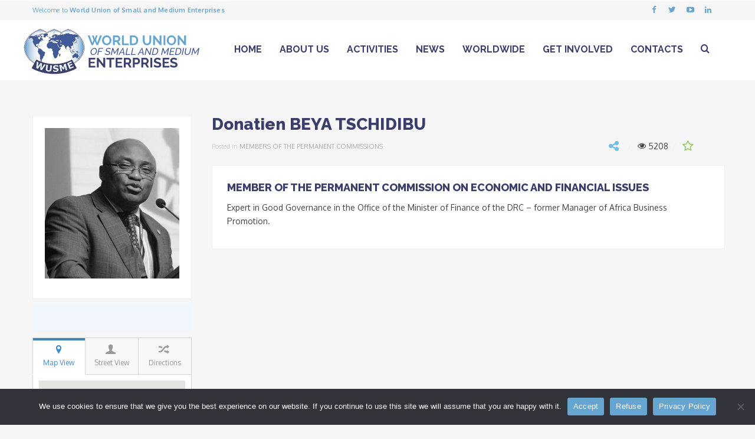

--- FILE ---
content_type: text/html; charset=UTF-8
request_url: https://www.wusme.org/member/donatien-beya-tschidibu/
body_size: 19596
content:
<!DOCTYPE html>
<html lang="en-US"><head>
        <meta charset="UTF-8">
        
        <link rel="profile" href="http://gmpg.org/xfn/11">
        <link rel="pingback" href="https://www.wusme.org/xmlrpc.php">    
                <link rel="shortcut icon" href="https://www.wusme.org/wp-content/uploads/wusme-favicon.png">
        
				<meta property="fb:app_id" content="966242223397117" />
				<meta property="og:title" content="Donatien BEYA TSCHIDIBU"/>
				<meta property="og:description" content=""/>
				<meta property="og:type" content="article"/>
				<meta property="og:url" content="https://www.wusme.org/member/donatien-beya-tschidibu/"/>
				<meta property="og:site_name" content="Wusme"/>
				<meta property="og:image" content="https://www.wusme.org/wp-content/uploads/Donatien.jpg"/><meta name="viewport" content="width=device-width, initial-scale=1.0, maximum-scale=1.0, user-scalable=0"><meta name='robots' content='index, follow, max-image-preview:large, max-snippet:-1, max-video-preview:-1' />

	<!-- This site is optimized with the Yoast SEO plugin v20.2.1 - https://yoast.com/wordpress/plugins/seo/ -->
	<title>Donatien BEYA TSCHIDIBU - Wusme</title>
	<link rel="canonical" href="https://www.wusme.org/member/donatien-beya-tschidibu/" />
	<meta property="og:locale" content="en_US" />
	<meta property="og:type" content="article" />
	<meta property="og:title" content="Donatien BEYA TSCHIDIBU - Wusme" />
	<meta property="og:description" content="MEMBER OF THE PERMANENT COMMISSION ON ECONOMIC AND FINANCIAL ISSUES Expert in Good Governance in the Office of the Minister of Finance of the DRC &#8211; former Manager of Africa Business Promotion." />
	<meta property="og:url" content="https://www.wusme.org/member/donatien-beya-tschidibu/" />
	<meta property="og:site_name" content="Wusme" />
	<meta property="article:publisher" content="https://www.facebook.com/WUSME-161281020624813/" />
	<meta property="article:modified_time" content="2024-03-11T08:47:59+00:00" />
	<meta name="twitter:card" content="summary_large_image" />
	<meta name="twitter:site" content="@WUSME_ORG" />
	<meta name="twitter:label1" content="Est. reading time" />
	<meta name="twitter:data1" content="1 minute" />
	<script type="application/ld+json" class="yoast-schema-graph">{"@context":"https://schema.org","@graph":[{"@type":"WebPage","@id":"https://www.wusme.org/member/donatien-beya-tschidibu/","url":"https://www.wusme.org/member/donatien-beya-tschidibu/","name":"Donatien BEYA TSCHIDIBU - Wusme","isPartOf":{"@id":"https://www.wusme.org/#website"},"datePublished":"2016-10-07T11:42:41+00:00","dateModified":"2024-03-11T08:47:59+00:00","breadcrumb":{"@id":"https://www.wusme.org/member/donatien-beya-tschidibu/#breadcrumb"},"inLanguage":"en-US","potentialAction":[{"@type":"ReadAction","target":["https://www.wusme.org/member/donatien-beya-tschidibu/"]}]},{"@type":"BreadcrumbList","@id":"https://www.wusme.org/member/donatien-beya-tschidibu/#breadcrumb","itemListElement":[{"@type":"ListItem","position":1,"name":"Members","item":"https://www.wusme.org/false/"},{"@type":"ListItem","position":2,"name":"Donatien BEYA TSCHIDIBU"}]},{"@type":"WebSite","@id":"https://www.wusme.org/#website","url":"https://www.wusme.org/","name":"Wusme","description":"World Union of Small and Medium Enterprises","potentialAction":[{"@type":"SearchAction","target":{"@type":"EntryPoint","urlTemplate":"https://www.wusme.org/?s={search_term_string}"},"query-input":"required name=search_term_string"}],"inLanguage":"en-US"}]}</script>
	<!-- / Yoast SEO plugin. -->


<link rel='dns-prefetch' href='//maps.googleapis.com' />
<link rel='dns-prefetch' href='//fonts.googleapis.com' />
<link rel="alternate" type="application/rss+xml" title="Wusme &raquo; Feed" href="https://www.wusme.org/feed/" />
<link rel="alternate" type="application/rss+xml" title="Wusme &raquo; Comments Feed" href="https://www.wusme.org/comments/feed/" />
<script type="text/javascript">
window._wpemojiSettings = {"baseUrl":"https:\/\/s.w.org\/images\/core\/emoji\/14.0.0\/72x72\/","ext":".png","svgUrl":"https:\/\/s.w.org\/images\/core\/emoji\/14.0.0\/svg\/","svgExt":".svg","source":{"concatemoji":"https:\/\/www.wusme.org\/wp-includes\/js\/wp-emoji-release.min.js?ver=6.1.9"}};
/*! This file is auto-generated */
!function(e,a,t){var n,r,o,i=a.createElement("canvas"),p=i.getContext&&i.getContext("2d");function s(e,t){var a=String.fromCharCode,e=(p.clearRect(0,0,i.width,i.height),p.fillText(a.apply(this,e),0,0),i.toDataURL());return p.clearRect(0,0,i.width,i.height),p.fillText(a.apply(this,t),0,0),e===i.toDataURL()}function c(e){var t=a.createElement("script");t.src=e,t.defer=t.type="text/javascript",a.getElementsByTagName("head")[0].appendChild(t)}for(o=Array("flag","emoji"),t.supports={everything:!0,everythingExceptFlag:!0},r=0;r<o.length;r++)t.supports[o[r]]=function(e){if(p&&p.fillText)switch(p.textBaseline="top",p.font="600 32px Arial",e){case"flag":return s([127987,65039,8205,9895,65039],[127987,65039,8203,9895,65039])?!1:!s([55356,56826,55356,56819],[55356,56826,8203,55356,56819])&&!s([55356,57332,56128,56423,56128,56418,56128,56421,56128,56430,56128,56423,56128,56447],[55356,57332,8203,56128,56423,8203,56128,56418,8203,56128,56421,8203,56128,56430,8203,56128,56423,8203,56128,56447]);case"emoji":return!s([129777,127995,8205,129778,127999],[129777,127995,8203,129778,127999])}return!1}(o[r]),t.supports.everything=t.supports.everything&&t.supports[o[r]],"flag"!==o[r]&&(t.supports.everythingExceptFlag=t.supports.everythingExceptFlag&&t.supports[o[r]]);t.supports.everythingExceptFlag=t.supports.everythingExceptFlag&&!t.supports.flag,t.DOMReady=!1,t.readyCallback=function(){t.DOMReady=!0},t.supports.everything||(n=function(){t.readyCallback()},a.addEventListener?(a.addEventListener("DOMContentLoaded",n,!1),e.addEventListener("load",n,!1)):(e.attachEvent("onload",n),a.attachEvent("onreadystatechange",function(){"complete"===a.readyState&&t.readyCallback()})),(e=t.source||{}).concatemoji?c(e.concatemoji):e.wpemoji&&e.twemoji&&(c(e.twemoji),c(e.wpemoji)))}(window,document,window._wpemojiSettings);
</script>
<style type="text/css">
img.wp-smiley,
img.emoji {
	display: inline !important;
	border: none !important;
	box-shadow: none !important;
	height: 1em !important;
	width: 1em !important;
	margin: 0 0.07em !important;
	vertical-align: -0.1em !important;
	background: none !important;
	padding: 0 !important;
}
</style>
	<link rel='stylesheet' id='font_Oxygen-css' href='//fonts.googleapis.com/css?family=Oxygen%3A300%2Cregular%2C700&#038;subset=latin-ext%2Clatin&#038;ver=6.1.9' type='text/css' media='all' />
<link rel='stylesheet' id='font_Raleway-css' href='//fonts.googleapis.com/css?family=Raleway%3A100%2C200%2C300%2Cregular%2C500%2C600%2C700%2C800%2C900&#038;subset=latin&#038;ver=6.1.9' type='text/css' media='all' />
<link rel='stylesheet' id='iconmoon_css-css' href='https://www.wusme.org/wp-content/themes/directory-theme/include/assets/icon/css/iconmoon.css?ver=6.1.9' type='text/css' media='all' />
<link rel='stylesheet' id='bootstrap_css-css' href='https://www.wusme.org/wp-content/themes/directory-theme/assets/css/bootstrap.css?ver=6.1.9' type='text/css' media='all' />
<link rel='stylesheet' id='style_css-css' href='https://www.wusme.org/wp-content/themes/directory-theme/style.css?ver=6.1.9' type='text/css' media='all' />
<link rel='stylesheet' id='bootstrap-theme_css-css' href='https://www.wusme.org/wp-content/themes/directory-theme/assets/css/bootstrap-theme.css?ver=6.1.9' type='text/css' media='all' />
<link rel='stylesheet' id='prettyPhoto_css-css' href='https://www.wusme.org/wp-content/themes/directory-theme/assets/css/prettyphoto.css?ver=6.1.9' type='text/css' media='all' />
<link rel='stylesheet' id='flexslider_css-css' href='https://www.wusme.org/wp-content/themes/directory-theme/assets/css/flexslider.css?ver=6.1.9' type='text/css' media='all' />
<link rel='stylesheet' id='owl.carousel_css-css' href='https://www.wusme.org/wp-content/themes/directory-theme/assets/css/owl.carousel.css?ver=6.1.9' type='text/css' media='all' />
<link rel='stylesheet' id='cs_custom_style_css-css' href='https://www.wusme.org/wp-content/themes/directory-theme/assets/css/custom-style.css?ver=02559110b498bc4138ddcf412a22e5e3' type='text/css' media='all' />
<link rel='stylesheet' id='jquery.slider-min_css-css' href='https://www.wusme.org/wp-content/plugins/wp-directory/assets/css/flexslider.css?ver=6.1.9' type='text/css' media='all' />
<link rel='stylesheet' id='chosen_style-css' href='https://www.wusme.org/wp-content/plugins/wp-directory/assets/css/chosen.css?ver=6.1.9' type='text/css' media='all' />
<link rel='stylesheet' id='jquery-ui-styles-css' href='https://www.wusme.org/wp-content/plugins/wp-directory/assets/css/jquery-ui.css?ver=6.1.9' type='text/css' media='all' />
<link rel='stylesheet' id='datetimepicker1_css-css' href='https://www.wusme.org/wp-content/plugins/wp-directory/assets/css/jquery_datetimepicker.css?ver=6.1.9' type='text/css' media='all' />
<link rel='stylesheet' id='responsive_css-css' href='https://www.wusme.org/wp-content/themes/directory-theme/assets/css/responsive.css?ver=6.1.9' type='text/css' media='all' />
<link rel='stylesheet' id='wp-block-library-css' href='https://www.wusme.org/wp-includes/css/dist/block-library/style.min.css?ver=6.1.9' type='text/css' media='all' />
<link rel='stylesheet' id='classic-theme-styles-css' href='https://www.wusme.org/wp-includes/css/classic-themes.min.css?ver=1' type='text/css' media='all' />
<style id='global-styles-inline-css' type='text/css'>
body{--wp--preset--color--black: #000000;--wp--preset--color--cyan-bluish-gray: #abb8c3;--wp--preset--color--white: #ffffff;--wp--preset--color--pale-pink: #f78da7;--wp--preset--color--vivid-red: #cf2e2e;--wp--preset--color--luminous-vivid-orange: #ff6900;--wp--preset--color--luminous-vivid-amber: #fcb900;--wp--preset--color--light-green-cyan: #7bdcb5;--wp--preset--color--vivid-green-cyan: #00d084;--wp--preset--color--pale-cyan-blue: #8ed1fc;--wp--preset--color--vivid-cyan-blue: #0693e3;--wp--preset--color--vivid-purple: #9b51e0;--wp--preset--gradient--vivid-cyan-blue-to-vivid-purple: linear-gradient(135deg,rgba(6,147,227,1) 0%,rgb(155,81,224) 100%);--wp--preset--gradient--light-green-cyan-to-vivid-green-cyan: linear-gradient(135deg,rgb(122,220,180) 0%,rgb(0,208,130) 100%);--wp--preset--gradient--luminous-vivid-amber-to-luminous-vivid-orange: linear-gradient(135deg,rgba(252,185,0,1) 0%,rgba(255,105,0,1) 100%);--wp--preset--gradient--luminous-vivid-orange-to-vivid-red: linear-gradient(135deg,rgba(255,105,0,1) 0%,rgb(207,46,46) 100%);--wp--preset--gradient--very-light-gray-to-cyan-bluish-gray: linear-gradient(135deg,rgb(238,238,238) 0%,rgb(169,184,195) 100%);--wp--preset--gradient--cool-to-warm-spectrum: linear-gradient(135deg,rgb(74,234,220) 0%,rgb(151,120,209) 20%,rgb(207,42,186) 40%,rgb(238,44,130) 60%,rgb(251,105,98) 80%,rgb(254,248,76) 100%);--wp--preset--gradient--blush-light-purple: linear-gradient(135deg,rgb(255,206,236) 0%,rgb(152,150,240) 100%);--wp--preset--gradient--blush-bordeaux: linear-gradient(135deg,rgb(254,205,165) 0%,rgb(254,45,45) 50%,rgb(107,0,62) 100%);--wp--preset--gradient--luminous-dusk: linear-gradient(135deg,rgb(255,203,112) 0%,rgb(199,81,192) 50%,rgb(65,88,208) 100%);--wp--preset--gradient--pale-ocean: linear-gradient(135deg,rgb(255,245,203) 0%,rgb(182,227,212) 50%,rgb(51,167,181) 100%);--wp--preset--gradient--electric-grass: linear-gradient(135deg,rgb(202,248,128) 0%,rgb(113,206,126) 100%);--wp--preset--gradient--midnight: linear-gradient(135deg,rgb(2,3,129) 0%,rgb(40,116,252) 100%);--wp--preset--duotone--dark-grayscale: url('#wp-duotone-dark-grayscale');--wp--preset--duotone--grayscale: url('#wp-duotone-grayscale');--wp--preset--duotone--purple-yellow: url('#wp-duotone-purple-yellow');--wp--preset--duotone--blue-red: url('#wp-duotone-blue-red');--wp--preset--duotone--midnight: url('#wp-duotone-midnight');--wp--preset--duotone--magenta-yellow: url('#wp-duotone-magenta-yellow');--wp--preset--duotone--purple-green: url('#wp-duotone-purple-green');--wp--preset--duotone--blue-orange: url('#wp-duotone-blue-orange');--wp--preset--font-size--small: 13px;--wp--preset--font-size--medium: 20px;--wp--preset--font-size--large: 36px;--wp--preset--font-size--x-large: 42px;--wp--preset--spacing--20: 0.44rem;--wp--preset--spacing--30: 0.67rem;--wp--preset--spacing--40: 1rem;--wp--preset--spacing--50: 1.5rem;--wp--preset--spacing--60: 2.25rem;--wp--preset--spacing--70: 3.38rem;--wp--preset--spacing--80: 5.06rem;}:where(.is-layout-flex){gap: 0.5em;}body .is-layout-flow > .alignleft{float: left;margin-inline-start: 0;margin-inline-end: 2em;}body .is-layout-flow > .alignright{float: right;margin-inline-start: 2em;margin-inline-end: 0;}body .is-layout-flow > .aligncenter{margin-left: auto !important;margin-right: auto !important;}body .is-layout-constrained > .alignleft{float: left;margin-inline-start: 0;margin-inline-end: 2em;}body .is-layout-constrained > .alignright{float: right;margin-inline-start: 2em;margin-inline-end: 0;}body .is-layout-constrained > .aligncenter{margin-left: auto !important;margin-right: auto !important;}body .is-layout-constrained > :where(:not(.alignleft):not(.alignright):not(.alignfull)){max-width: var(--wp--style--global--content-size);margin-left: auto !important;margin-right: auto !important;}body .is-layout-constrained > .alignwide{max-width: var(--wp--style--global--wide-size);}body .is-layout-flex{display: flex;}body .is-layout-flex{flex-wrap: wrap;align-items: center;}body .is-layout-flex > *{margin: 0;}:where(.wp-block-columns.is-layout-flex){gap: 2em;}.has-black-color{color: var(--wp--preset--color--black) !important;}.has-cyan-bluish-gray-color{color: var(--wp--preset--color--cyan-bluish-gray) !important;}.has-white-color{color: var(--wp--preset--color--white) !important;}.has-pale-pink-color{color: var(--wp--preset--color--pale-pink) !important;}.has-vivid-red-color{color: var(--wp--preset--color--vivid-red) !important;}.has-luminous-vivid-orange-color{color: var(--wp--preset--color--luminous-vivid-orange) !important;}.has-luminous-vivid-amber-color{color: var(--wp--preset--color--luminous-vivid-amber) !important;}.has-light-green-cyan-color{color: var(--wp--preset--color--light-green-cyan) !important;}.has-vivid-green-cyan-color{color: var(--wp--preset--color--vivid-green-cyan) !important;}.has-pale-cyan-blue-color{color: var(--wp--preset--color--pale-cyan-blue) !important;}.has-vivid-cyan-blue-color{color: var(--wp--preset--color--vivid-cyan-blue) !important;}.has-vivid-purple-color{color: var(--wp--preset--color--vivid-purple) !important;}.has-black-background-color{background-color: var(--wp--preset--color--black) !important;}.has-cyan-bluish-gray-background-color{background-color: var(--wp--preset--color--cyan-bluish-gray) !important;}.has-white-background-color{background-color: var(--wp--preset--color--white) !important;}.has-pale-pink-background-color{background-color: var(--wp--preset--color--pale-pink) !important;}.has-vivid-red-background-color{background-color: var(--wp--preset--color--vivid-red) !important;}.has-luminous-vivid-orange-background-color{background-color: var(--wp--preset--color--luminous-vivid-orange) !important;}.has-luminous-vivid-amber-background-color{background-color: var(--wp--preset--color--luminous-vivid-amber) !important;}.has-light-green-cyan-background-color{background-color: var(--wp--preset--color--light-green-cyan) !important;}.has-vivid-green-cyan-background-color{background-color: var(--wp--preset--color--vivid-green-cyan) !important;}.has-pale-cyan-blue-background-color{background-color: var(--wp--preset--color--pale-cyan-blue) !important;}.has-vivid-cyan-blue-background-color{background-color: var(--wp--preset--color--vivid-cyan-blue) !important;}.has-vivid-purple-background-color{background-color: var(--wp--preset--color--vivid-purple) !important;}.has-black-border-color{border-color: var(--wp--preset--color--black) !important;}.has-cyan-bluish-gray-border-color{border-color: var(--wp--preset--color--cyan-bluish-gray) !important;}.has-white-border-color{border-color: var(--wp--preset--color--white) !important;}.has-pale-pink-border-color{border-color: var(--wp--preset--color--pale-pink) !important;}.has-vivid-red-border-color{border-color: var(--wp--preset--color--vivid-red) !important;}.has-luminous-vivid-orange-border-color{border-color: var(--wp--preset--color--luminous-vivid-orange) !important;}.has-luminous-vivid-amber-border-color{border-color: var(--wp--preset--color--luminous-vivid-amber) !important;}.has-light-green-cyan-border-color{border-color: var(--wp--preset--color--light-green-cyan) !important;}.has-vivid-green-cyan-border-color{border-color: var(--wp--preset--color--vivid-green-cyan) !important;}.has-pale-cyan-blue-border-color{border-color: var(--wp--preset--color--pale-cyan-blue) !important;}.has-vivid-cyan-blue-border-color{border-color: var(--wp--preset--color--vivid-cyan-blue) !important;}.has-vivid-purple-border-color{border-color: var(--wp--preset--color--vivid-purple) !important;}.has-vivid-cyan-blue-to-vivid-purple-gradient-background{background: var(--wp--preset--gradient--vivid-cyan-blue-to-vivid-purple) !important;}.has-light-green-cyan-to-vivid-green-cyan-gradient-background{background: var(--wp--preset--gradient--light-green-cyan-to-vivid-green-cyan) !important;}.has-luminous-vivid-amber-to-luminous-vivid-orange-gradient-background{background: var(--wp--preset--gradient--luminous-vivid-amber-to-luminous-vivid-orange) !important;}.has-luminous-vivid-orange-to-vivid-red-gradient-background{background: var(--wp--preset--gradient--luminous-vivid-orange-to-vivid-red) !important;}.has-very-light-gray-to-cyan-bluish-gray-gradient-background{background: var(--wp--preset--gradient--very-light-gray-to-cyan-bluish-gray) !important;}.has-cool-to-warm-spectrum-gradient-background{background: var(--wp--preset--gradient--cool-to-warm-spectrum) !important;}.has-blush-light-purple-gradient-background{background: var(--wp--preset--gradient--blush-light-purple) !important;}.has-blush-bordeaux-gradient-background{background: var(--wp--preset--gradient--blush-bordeaux) !important;}.has-luminous-dusk-gradient-background{background: var(--wp--preset--gradient--luminous-dusk) !important;}.has-pale-ocean-gradient-background{background: var(--wp--preset--gradient--pale-ocean) !important;}.has-electric-grass-gradient-background{background: var(--wp--preset--gradient--electric-grass) !important;}.has-midnight-gradient-background{background: var(--wp--preset--gradient--midnight) !important;}.has-small-font-size{font-size: var(--wp--preset--font-size--small) !important;}.has-medium-font-size{font-size: var(--wp--preset--font-size--medium) !important;}.has-large-font-size{font-size: var(--wp--preset--font-size--large) !important;}.has-x-large-font-size{font-size: var(--wp--preset--font-size--x-large) !important;}
.wp-block-navigation a:where(:not(.wp-element-button)){color: inherit;}
:where(.wp-block-columns.is-layout-flex){gap: 2em;}
.wp-block-pullquote{font-size: 1.5em;line-height: 1.6;}
</style>
<link rel='stylesheet' id='auto-translate-css' href='https://www.wusme.org/wp-content/plugins/auto-translate/public/css/auto-translate-public.min.css?ver=1.5.4' type='text/css' media='all' />
<link rel='stylesheet' id='auto-translate-global-css' href='https://www.wusme.org/wp-content/plugins/auto-translate/global/css/auto-translate-global.min.css?ver=1.5.4' type='text/css' media='all' />
<link rel='stylesheet' id='dashicons-css' href='https://www.wusme.org/wp-includes/css/dashicons.min.css?ver=6.1.9' type='text/css' media='all' />
<link rel='stylesheet' id='contact-form-7-css' href='https://www.wusme.org/wp-content/plugins/contact-form-7/includes/css/styles.css?ver=5.7.4' type='text/css' media='all' />
<link rel='stylesheet' id='cookie-notice-front-css' href='https://www.wusme.org/wp-content/plugins/cookie-notice/css/front.min.css?ver=2.5.6' type='text/css' media='all' />
<link rel='stylesheet' id='rs-plugin-settings-css' href='https://www.wusme.org/wp-content/plugins/revslider/public/assets/css/settings.css?ver=5.2.6' type='text/css' media='all' />
<style id='rs-plugin-settings-inline-css' type='text/css'>
#rs-demo-id {}
</style>
<style id='akismet-widget-style-inline-css' type='text/css'>

			.a-stats {
				--akismet-color-mid-green: #357b49;
				--akismet-color-white: #fff;
				--akismet-color-light-grey: #f6f7f7;

				max-width: 350px;
				width: auto;
			}

			.a-stats * {
				all: unset;
				box-sizing: border-box;
			}

			.a-stats strong {
				font-weight: 600;
			}

			.a-stats a.a-stats__link,
			.a-stats a.a-stats__link:visited,
			.a-stats a.a-stats__link:active {
				background: var(--akismet-color-mid-green);
				border: none;
				box-shadow: none;
				border-radius: 8px;
				color: var(--akismet-color-white);
				cursor: pointer;
				display: block;
				font-family: -apple-system, BlinkMacSystemFont, 'Segoe UI', 'Roboto', 'Oxygen-Sans', 'Ubuntu', 'Cantarell', 'Helvetica Neue', sans-serif;
				font-weight: 500;
				padding: 12px;
				text-align: center;
				text-decoration: none;
				transition: all 0.2s ease;
			}

			/* Extra specificity to deal with TwentyTwentyOne focus style */
			.widget .a-stats a.a-stats__link:focus {
				background: var(--akismet-color-mid-green);
				color: var(--akismet-color-white);
				text-decoration: none;
			}

			.a-stats a.a-stats__link:hover {
				filter: brightness(110%);
				box-shadow: 0 4px 12px rgba(0, 0, 0, 0.06), 0 0 2px rgba(0, 0, 0, 0.16);
			}

			.a-stats .count {
				color: var(--akismet-color-white);
				display: block;
				font-size: 1.5em;
				line-height: 1.4;
				padding: 0 13px;
				white-space: nowrap;
			}
		
</style>
<link rel='stylesheet' id='wptt_front-css' href='https://www.wusme.org/wp-content/plugins/wp-twitter-feeds/controller/../css/admin_style.min.css?ver=6.1.9' type='text/css' media='all' />
<link rel='stylesheet' id='slb_core-css' href='https://www.wusme.org/wp-content/plugins/simple-lightbox/client/css/app.css?ver=2.9.4' type='text/css' media='all' />
<script type='text/javascript' src='https://www.wusme.org/wp-includes/js/jquery/jquery.min.js?ver=3.6.1' id='jquery-core-js'></script>
<script type='text/javascript' src='https://www.wusme.org/wp-includes/js/jquery/jquery-migrate.min.js?ver=3.3.2' id='jquery-migrate-js'></script>
<script type='text/javascript' src='https://maps.googleapis.com/maps/api/js?key=AIzaSyCU9kgpPgRphgKL5feSSgEDeesrHYe7zfo&#038;libraries=places&#038;ver=6.1.9' id='google-map-api-js'></script>
<script type='text/javascript' src='https://www.wusme.org/wp-content/plugins/auto-translate/public/js/auto-translate-public.min.js?ver=1.5.4' id='auto-translate-js'></script>
<script type='text/javascript' src='https://www.wusme.org/wp-content/plugins/itro-popup/scripts/itro-scripts.js?ver=6.1.9' id='itro-scripts-js'></script>
<script type='text/javascript' src='https://www.wusme.org/wp-content/plugins/revslider/public/assets/js/jquery.themepunch.tools.min.js?ver=5.2.6' id='tp-tools-js'></script>
<script type='text/javascript' src='https://www.wusme.org/wp-content/plugins/revslider/public/assets/js/jquery.themepunch.revolution.min.js?ver=5.2.6' id='revmin-js'></script>
<link rel="https://api.w.org/" href="https://www.wusme.org/wp-json/" /><link rel="EditURI" type="application/rsd+xml" title="RSD" href="https://www.wusme.org/xmlrpc.php?rsd" />
<link rel="wlwmanifest" type="application/wlwmanifest+xml" href="https://www.wusme.org/wp-includes/wlwmanifest.xml" />
<meta name="generator" content="WordPress 6.1.9" />
<link rel='shortlink' href='https://www.wusme.org/?p=4966' />
<link rel="alternate" type="application/json+oembed" href="https://www.wusme.org/wp-json/oembed/1.0/embed?url=https%3A%2F%2Fwww.wusme.org%2Fmember%2Fdonatien-beya-tschidibu%2F" />
<link rel="alternate" type="text/xml+oembed" href="https://www.wusme.org/wp-json/oembed/1.0/embed?url=https%3A%2F%2Fwww.wusme.org%2Fmember%2Fdonatien-beya-tschidibu%2F&#038;format=xml" />
<!-- This file should primarily consist of HTML with a little bit of PHP. -->
<style>
    .google_translate_element .goog-te-gadget-simple {
    background-image: linear-gradient(135deg, #000 0, #000 100%);
    border-radius: 0px !important;
    border: 1px solid #fff !important;
    }
    .google_translate_element .goog-te-menu-value {
        color: #fff !important;
            }
        .google_translate_element{
        display:none!important;
    }
    </style>
<script>
function googleTranslateElementInit() {
    var googleTranslateElements = document.getElementsByClassName('google_translate_element');
    new google.translate.TranslateElement({
    pageLanguage: 'en',
    includedLanguages: 'ar,zh-CN,fr,de,it,pt,ru,es,en',
    layout: google.translate.TranslateElement.InlineLayout.VERTICAL,
    autoDisplay: true}, googleTranslateElements[0].id);
}
var wpatLanguagesCountries = {"ar":{"lang_name":"Arabic","lang_code":"ar","country_code":"sa"},"zh-CN":{"lang_name":"Chinese (Simplified)","lang_code":"zh-CN","country_code":"cn"},"fr":{"lang_name":"French","lang_code":"fr","country_code":"fr"},"de":{"lang_name":"German","lang_code":"de","country_code":"de"},"it":{"lang_name":"Italian","lang_code":"it","country_code":"it"},"pt":{"lang_name":"Portuguese","lang_code":"pt","country_code":"pt"},"ru":{"lang_name":"Russian","lang_code":"ru","country_code":"ru"},"es":{"lang_name":"Spanish","lang_code":"es","country_code":"es"},"en":{"lang_name":"English","lang_code":"en","country_code":"gb"}};
var wpatButtonIcon = 'dashicons-translation';
var wpatDropdownBorderThickness = 1;
var wpatDropdownBorderColor = '#000';
var wpatDropdownBackgroundColor = '#fff';
var wpatDropdownHoverColor = '#356177';
var wpatDropdownFontHoverColor = '#fff';
var wpatDropdownFontSelectedColor = '#356177';
var wpatDropdownFontColor = '#000';
var wpatDropdownFontFamily = '';
var wpatWidgetType = 'minimalist';
var wpatBaseLanguage = 'en';

/* dropdown styling */
var wpatDropdownShadow = false;
var wpatAutoDetect = 'disabled';
var wpatHostLanguage = 'en';
</script><script src='//translate.google.com/translate_a/element.js?cb=googleTranslateElementInit'></script><style type="text/css">.recentcomments a{display:inline !important;padding:0 !important;margin:0 !important;}</style><meta name="generator" content="Powered by Slider Revolution 5.2.6 - responsive, Mobile-Friendly Slider Plugin for WordPress with comfortable drag and drop interface." />
<!-- Google tag (gtag.js) -->
<script async src="https://www.googletagmanager.com/gtag/js?id=G-87FKGW88H1"></script>
<script>
  window.dataLayer = window.dataLayer || [];
  function gtag(){dataLayer.push(arguments);}
  gtag('js', new Date());
  gtag('config', 'G-87FKGW88H1', {'anonymize_ip': true});
</script>
		<style type="text/css" id="wp-custom-css">
			.cs-page-title h1{
	text-transform: inherit !important; }      		</style>
		    </head>
        <body class="directory-template-default single single-directory postid-4966 cookies-not-set">
                    <!-- Wrapper -->
        <div class="wrapper  wrapper_full_width">
            <!-- Header -->
                    <!-- Header 1 Start -->
        <header id="main-header" class="header_1 top-bar-on">
                        <!-- Top Strip -->
                            <div class="top-bar"> 
                    <!-- Container -->
                                            <div class="container"> 
                                                <!-- Left Side -->
                        <aside class="left-side">
                                                            <p>Welcome to <b>World Union of Small and Medium Enterprises</b></p>
                                        
                                                            <nav class="top-nav">
                                                                    </nav>
                                                    </aside>        
                        <!-- Right Side -->
                        <aside class="right-side">
                            <div class="cs-login-sec">
                                <ul>
                                                                            <li>
                                            <div class="sg-socialmedia cs-borcolor">
                                                <ul>
                                                                              
                    <li>
                        <a style="color:#616265;" title="" href="https://www.facebook.com/wusme.org/" data-original-title="Facebook" data-placement="top"  class="colrhover"  target="_blank"> 

                                <i class="fa icon-facebook2 "></i>
                    </a></li>                          
                    <li>
                        <a style="color:#616265;" title="" href="https://twitter.com/WUSME_ORG" data-original-title="Twitter" data-placement="top"  class="colrhover"  target="_blank"> 

                                <i class="fa icon-twitter6 "></i>
                    </a></li>                          
                    <li>
                        <a style="color:#616265;" title="" href="http://www.youtube.com/channel/UCJkUl3-MxCb0OZvyKp3mDFg" data-original-title="Youtube" data-placement="top"  class="colrhover"  target="_blank"> 

                                <i class="fa icon-youtube-play "></i>
                    </a></li>                          
                    <li>
                        <a style="color:#616265;" title="" href="https://www.linkedin.com/company/wusme/" data-original-title="Linkedin" data-placement="top"  class="colrhover"  target="_blank"> 

                                <i class="fa icon-linkedin2 "></i>
                    </a></li>                                                </ul>
                                            </div>
                                        </li>
                                                     
                                </ul>
                            </div>        
                        </aside>
                                                </div>
                                    </div>
                            <!-- Main Header -->
            <div class="main-navbar">                      
                <div class="container">
                    <aside class="left-side">
                        <div class="logo">        <a href="https://www.wusme.org">    
            <img src="https://www.wusme.org/wp-content/uploads/wusme-logo.png" style="width:300px; height: 80px;" alt="Wusme">
        </a>
        </div>
                    </aside>
                    <aside class="right-side">
                        <nav class="navigation">
                            <a class="cs-click-menu"><i class="icon-list8"></i></a>
                            <ul><li id="menu-item-4394" class="menu-item dropdown sub-menu menu-item-type-post_type dropdown sub-menu menu-item-object-page dropdown sub-menu menu-item-home"><a href="https://www.wusme.org/">Home</a></li>
<li id="menu-item-4395" class="menu-item dropdown sub-menu menu-item-type-post_type dropdown sub-menu menu-item-object-page dropdown sub-menu menu-item-has-children"><a href="https://www.wusme.org/about/">About Us</a>
<ul class="sub-dropdown">
	<li id="menu-item-4398" class="menu-item  menu-item-type-post_type  menu-item-object-page"><a href="https://www.wusme.org/about/overview/">Overview</a></li>
	<li id="menu-item-4399" class="menu-item  menu-item-type-post_type  menu-item-object-page"><a href="https://www.wusme.org/about/history/">History</a></li>
	<li id="menu-item-4397" class="menu-item  menu-item-type-post_type  menu-item-object-page"><a href="https://www.wusme.org/about/goals/">Goals</a></li>
	<li id="menu-item-4396" class="menu-item  menu-item-type-post_type  menu-item-object-page"><a href="https://www.wusme.org/about/bodies/">Bodies</a></li>
	<li id="menu-item-4401" class="menu-item  menu-item-type-post_type  menu-item-object-page"><a href="https://www.wusme.org/about/president/">President</a></li>
	<li id="menu-item-4400" class="menu-item  menu-item-type-post_type  menu-item-object-page"><a href="https://www.wusme.org/about/permanent-commission/">Permanent Commissions</a></li>
</ul> <!--End Sub Menu -->
</li>
<li id="menu-item-4402" class="menu-item dropdown sub-menu menu-item-type-post_type dropdown sub-menu menu-item-object-page dropdown sub-menu menu-item-has-children"><a href="https://www.wusme.org/activities/">Activities</a>
<ul class="sub-dropdown">
	<li id="menu-item-4404" class="menu-item  menu-item-type-post_type  menu-item-object-page"><a href="https://www.wusme.org/activities/areas/">Areas</a></li>
	<li id="menu-item-4407" class="menu-item  menu-item-type-post_type  menu-item-object-page"><a href="https://www.wusme.org/?page_id=4359">Projects</a></li>
	<li id="menu-item-4408" class="menu-item  menu-item-type-post_type  menu-item-object-page"><a href="https://www.wusme.org/activities/missions/">Missions</a></li>
	<li id="menu-item-4406" class="menu-item  menu-item-type-post_type  menu-item-object-page"><a href="https://www.wusme.org/activities/events/">Events</a></li>
	<li id="menu-item-4405" class="menu-item  menu-item-type-post_type  menu-item-object-page"><a href="https://www.wusme.org/activities/cooperation-agreements/">Cooperation Agreements</a></li>
	<li id="menu-item-4410" class="menu-item  menu-item-type-post_type  menu-item-object-page"><a href="https://www.wusme.org/activities/special-status/">Special Status</a></li>
	<li id="menu-item-4403" class="menu-item  menu-item-type-post_type  menu-item-object-page"><a href="https://www.wusme.org/activities/annual-reports/">Annual Reports</a></li>
	<li id="menu-item-12570" class="menu-item  menu-item-type-post_type  menu-item-object-page"><a href="https://www.wusme.org/activities/cop30-amazonia-brasil/">COP30 Amazonia, Brasil</a></li>
</ul> <!--End Sub Menu -->
</li>
<li id="menu-item-4413" class="menu-item dropdown sub-menu menu-item-type-post_type dropdown sub-menu menu-item-object-page dropdown sub-menu menu-item-has-children"><a href="https://www.wusme.org/news/">News</a>
<ul class="sub-dropdown">
	<li id="menu-item-4417" class="menu-item  menu-item-type-taxonomy  menu-item-object-category"><a href="https://www.wusme.org/news/sme-news/">SME News</a></li>
	<li id="menu-item-4420" class="menu-item  menu-item-type-taxonomy  menu-item-object-category"><a href="https://www.wusme.org/news/wusme-news/">WUSME News</a></li>
	<li id="menu-item-4414" class="menu-item  menu-item-type-taxonomy  menu-item-object-category"><a href="https://www.wusme.org/news/photos/">Photos</a></li>
	<li id="menu-item-4418" class="menu-item  menu-item-type-taxonomy  menu-item-object-category"><a href="https://www.wusme.org/news/videos/">Videos</a></li>
	<li id="menu-item-4419" class="menu-item  menu-item-type-taxonomy  menu-item-object-category"><a href="https://www.wusme.org/news/wusme-magazine/">WUSME Magazine</a></li>
</ul> <!--End Sub Menu -->
</li>
<li id="menu-item-4421" class="menu-item dropdown sub-menu menu-item-type-post_type dropdown sub-menu menu-item-object-page dropdown sub-menu menu-item-has-children"><a href="https://www.wusme.org/worldwide/">Worldwide</a>
<ul class="sub-dropdown">
	<li id="menu-item-4800" class="menu-item dropdown sub-menu menu-item-type-custom dropdown sub-menu menu-item-object-custom"><a href="https://www.wusme.org/worldwide/searching/?filter=all&amp;type=&amp;location=africa&amp;submit=">Africa</a></li>
	<li id="menu-item-4801" class="menu-item dropdown sub-menu menu-item-type-custom dropdown sub-menu menu-item-object-custom"><a href="https://www.wusme.org/worldwide/searching/?filter=all&amp;type=all&amp;location=americas&amp;submit=">Americas</a></li>
	<li id="menu-item-4802" class="menu-item dropdown sub-menu menu-item-type-custom dropdown sub-menu menu-item-object-custom"><a href="https://www.wusme.org/worldwide/searching/?filter=all&amp;type=all&amp;location=asia-and-the-pacific&amp;submit=">Asia and the Pacific</a></li>
	<li id="menu-item-4803" class="menu-item dropdown sub-menu menu-item-type-custom dropdown sub-menu menu-item-object-custom"><a href="https://www.wusme.org/worldwide/searching/?filter=all&amp;type=all&amp;location=europe&amp;submit=">Europe</a></li>
	<li id="menu-item-4804" class="menu-item dropdown sub-menu menu-item-type-custom dropdown sub-menu menu-item-object-custom"><a href="https://www.wusme.org/worldwide/searching/?filter=all&amp;type=all&amp;location=middle-east-and-central-asia&amp;submit=">Middle East and Central Asia</a></li>
</ul> <!--End Sub Menu -->
</li>
<li id="menu-item-4427" class="menu-item dropdown sub-menu menu-item-type-post_type dropdown sub-menu menu-item-object-page dropdown sub-menu menu-item-has-children"><a href="https://www.wusme.org/get-involved/">Get Involved</a>
<ul class="sub-dropdown">
	<li id="menu-item-4430" class="menu-item  menu-item-type-post_type  menu-item-object-page"><a href="https://www.wusme.org/get-involved/become-members/">Join the WUSME Community</a></li>
	<li id="menu-item-4429" class="menu-item  menu-item-type-post_type  menu-item-object-page"><a href="https://www.wusme.org/get-involved/benefits/">Benefits</a></li>
	<li id="menu-item-4428" class="menu-item  menu-item-type-post_type  menu-item-object-page"><a href="https://www.wusme.org/get-involved/partners-and-sponsors/">Partners &#038; Sponsors</a></li>
</ul> <!--End Sub Menu -->
</li>
<li id="menu-item-4234" class="menu-item dropdown sub-menu menu-item-type-post_type dropdown sub-menu menu-item-object-page dropdown sub-menu menu-item-has-children"><a href="https://www.wusme.org/contacts/">Contacts</a>
<ul class="sub-dropdown">
	<li id="menu-item-5476" class="menu-item dropdown sub-menu menu-item-type-custom dropdown sub-menu menu-item-object-custom"><a href="#newsletter">Newsletter</a></li>
</ul> <!--End Sub Menu -->
</li>
<li id="menu-item-5414" class="menu-item dropdown sub-menu menu-item-type-post_type dropdown sub-menu menu-item-object-page"><a href="https://www.wusme.org/search/"><i class="fa icon-search3"></i></a></li>
</ul>                        </nav>
                        <div class="btn-sec"></div>
                    </aside>
                </div>
            </div>      
        </header>
                            <script type="text/javascript">
                        jQuery(document).ready(function () {
                            jQuery('.main-navbar').scrollToFixed();
                        });
                    </script>
                                <div class="clear"></div>
                <!-- Breadcrumb SecTion -->
                            <!-- Main Content Section -->
            <main id="main-content">
                <!-- Main Section -->
                <div class="main-section">            <!-- Page Directory Start -->
            <section class="page-section" style=" padding: 0;"> 
                <style scoped="scoped">
                    .gm-style-iw {
                        width: 420px; 
                        min-height: 70px !important;
                    }
                </style>
                <!-- Container -->
                <div class="container"> 
                    <!-- Row -->
                    <div class="row">
                        <!-- Directory Detail Start -->
                        <div class="directory-detail directory-view"> 
                                                        <!--Extract Option End-->
                                        <div class="element-size-25">
                <div class="col-md-12">
                
                <!-- Thumbnail Sidebar Info-->
                
                                        <div class="directory-gallery lightbox">
                                        <!-- Flex Slider -->
            <div id="slider-987462" class="flexslider cs-loading">
                <ul class="slides">
                    <li>
									<figure>
										<a href="https://www.wusme.org/wp-content/uploads/Donatien.jpg" data-rel="prettyPhoto[gallery]"><img src="https://www.wusme.org/wp-content/uploads/Donatien.jpg" alt="" title=""></a>
										
									</figure>
									
							</li>                    <li>
                                            </li>
                </ul>
            </div>
            <script type="text/javascript">
                jQuery(window).load(function () {
                    var target_flexslider = jQuery('#slider-987462');
                    jQuery('#carousel-987462').flexslider({
                        animation: "slide",
                        controlNav: true,
                        smoothHeight: true,
                        animationLoop: false,
                        slideshow: false,
                        slideshowSpeed: 2000,
                        itemWidth: 65, itemMargin: 5,
                        asNavFor: '#slider-987462'
                    });
                    jQuery('#slider-987462').flexslider({
                        animation: "slide", controlNav: true,
                        smoothHeight: true,
                        animationLoop: false,
                        slideshow: false,
                        slideshowSpeed: 2000,
                        sync: "#carousel-987462",
                        start: function (slider) {
                            target_flexslider.removeClass('cs-loading');
                        }
                    });
                });
            </script>
                            <div id="carousel-987462" class="flexslider cs-thumb-post">
                    <ul class="slides">
                        <li>
									<figure>
										<img src="https://www.wusme.org/wp-content/uploads/Donatien.jpg" alt="" title="">                            </figure>
                            </li>
                                                                        </ul>
                </div>
                            <!-- Flex Slider Javascript Files -->
                                            <div class="dr_pricesection post-4966" itemprop="offers" itemscope itemtype="https://schema.org/Offer">
                                                                    </div>
                                                    </div>
                    
                    <!-- End Thumbnail Sidebar Info-->
                    
                    
                
                    <!-- User Info-->
                                            <div class="csuser_info">
                            <div class="cs_druserprofile">
                                                                    <figure>
                                        <a class="info-thumb" href="https://www.wusme.org/author/wusme/?&#038;action=detail&#038;uid=1">
                                            <img height="60" width="60" src="http://0" alt="" />
                                        </a>
                                    </figure>
                                                                <div class="cs_info">
                                    <h6>
                                        <a href="https://www.wusme.org/author/wusme/?&#038;action=detail&#038;uid=1">
                                            wusme                                        </a>
                                    </h6>
                                    <span>
                                        Administrator                                    </span>
                                </div>
                            </div>
                                                        <div class="social-media">
                                <ul>
                                     
                                </ul> 
                            </div> 
                        </div>
                                                    <div class="cs-sidebar-map"> 
                                <div  class="col-md-12  " style="animation-duration:1s;"><div class="clear"></div><div class="cs-map-section" style=";"><div class="cs-map"><ul class="cs-map-tabs"><li class="cs-active"><span onclick="javascript:cs_toggle_street_view('mapview');"><i class="icon-location6"></i> Map View</span></li><li><span onclick="javascript:cs_toggle_street_view('streetview');"><i class="icon-user9"></i> Street View</span></li><li><span onclick="javascript:cs_toggle_street_view('mapview');"><i class="icon-shuffle3"></i> Directions</span></li></ul><div class="cs-map-content"><div class="mapcode iframe mapsection gmapwrapp" id="map_canvasQrdiKUSMnW" style="height:300px;"> </div><div class="cs-dir-srch-box" id="cs-dir-srch-box">
						<input type="text" placeholder="Enter Location" id="cs_end_direction" />
						<i class="icon-arrow-down8"></i>
						<ul id="cs_direction_mode" class="cs_direction_mode">
							<li class="cs-active" data-value="DRIVING">Driving</li>
							<li data-value="WALKING">Walking</li>
							<li data-value="BICYCLING">Bicycling</li>
							<li data-value="TRANSIT">Transit</li>
						</ul>
						<input type="hidden" id="cs_chng_dir_mode" value="DRIVING" />
						<label class="search-button">
							<input type="button" id="cs_search_direction" class="cs_search_direction" value="Get Directions" />
						</label>
					  </div><div id="cs-directions-panel"></div></div></div><script type='text/javascript'>
                    jQuery(window).load(function(){
                        setTimeout(function(){
                        jQuery('.cs-map-QrdiKUSMnW').animate({
                            'height':'300'
                        },400)
                        },400)
                    })
					
					var panorama;
                    
					function initialize() {
                        var myLatlng = new google.maps.LatLng(-4.325, 15.322222);
                        var mapOptions = {
                            zoom: 17,
                            scrollwheel: true,
                            draggable: true,
							streetViewControl: false,
                            center: myLatlng,
                            mapTypeId: google.maps.MapTypeId.ROADMAP,
                            disableDefaultUI: false,
                        };var directionsDisplay;
							var directionsService = new google.maps.DirectionsService();
							directionsDisplay = new google.maps.DirectionsRenderer();var map = new google.maps.Map(document.getElementById('map_canvasQrdiKUSMnW'), mapOptions);directionsDisplay.setMap(map);
							directionsDisplay.setPanel(document.getElementById('cs-directions-panel'));
							
							function cs_calc_route() {
								var myLatlng = new google.maps.LatLng(-4.325, 15.322222);
								var end = myLatlng;
								var start = document.getElementById('cs_end_direction').value;
								var mode = document.getElementById('cs_chng_dir_mode').value;
								var request = {
									origin:start,
									destination:end,
									travelMode: google.maps.TravelMode[mode]
								};
								directionsService.route(request, function(response, status) {
									if (status == google.maps.DirectionsStatus.OK) {
										directionsDisplay.setDirections(response);
									}
								});
							}
							
							document.getElementById('cs_search_direction').addEventListener('click', function() {
								cs_calc_route();
							});
                        
                        var infowindow = new google.maps.InfoWindow({
                            content: 'Member of the Permanent Commission on Economic and Financial Issues',
                            maxWidth: 200,
                            maxHeight: 70,
                            
                        });
                         var marker = new google.maps.Marker({
                        position: myLatlng,
                        map: map,
                        title: '',
                        icon: 'https://www.wusme.org/wp-content/uploads/bodies.png',
                        shadow: ''
                    });
            
                        
                            if (infowindow.content != ''){
                              infowindow.open(map, marker);
                               map.panBy(1,-60);
                               google.maps.event.addListener(marker, 'click', function(event) {
                                infowindow.open(map, marker);
                               });
                            }
                      
						panorama = map.getStreetView();
						panorama.setPosition(myLatlng);
						panorama.setPov(({
						  heading: 265,
						  pitch: 0
						}));

                    }
					
				function cs_toggle_street_view(btn) {
				  var toggle = panorama.getVisible();
				  if (toggle == false) {
					if(btn == 'streetview'){
					  panorama.setVisible(true);
					}
				  } else {
					if(btn == 'mapview'){
					  panorama.setVisible(false);
					}
				  }
				}

                google.maps.event.addDomListener(window, 'load', initialize);
                </script></div></div>                            </div>
                             
                </div>
            </div>
                        <div class="element-size-75">
                <div class="col-md-12">
                    <div class="cs-post-title" itemscope itemtype="https://schema.org/Thing"><h1 itemprop="name">Donatien BEYA TSCHIDIBU</h1></div>
                    <div class="directory-top">
                        <ul class="dr_postoption">
                            <li>
                                Posted in                                 <!-- <time datetime="">October 7, 2016</time> -->
                                                                            <a href="https://www.wusme.org/worldwide/searching/?&amp;filter=all&amp;type=bodies&amp;directory_categories=members-of-the-permanent-commissions&amp;submit=">Members of the Permanent Commissions</a>
                                                                        </li>

                            
                        </ul>
                        <div class="favorites-section">

                            <ul>
                                <li>
                                                                        <a class="csshare cs-btnsharenow btnshare addthis_button_compact"><i class="icon-share-alt"></i></a>
                                </li>
                                <li>
                                    <a class="report" data-target="#myReport" data-toggle="modal"  href="#" title="report"><i class="icon-warning4"></i></a>
                                    <div aria-hidden="true" role="dialog" tabindex="-1" id="myReport" class="modal fade review-modal">
                                        <div class="modal-dialog">
                                            <div class="modal-content">
                                                <div class="modal-body">
                                                    <button data-dismiss="modal" class="close" type="button">
                                                        <span aria-hidden="true"><i class="icon-times"></i></span><span class="sr-only">Close</span>
                                                    </button>
                                                    <h5>Write your Report</h5>
                                                    <div id="report-loading-2495486"></div>
                                                    <div class="report-message-type-2495486 succ_mess" style="display:none"><p></p></div>
                                                    <form name="report-form" id="cs-report-form-2495486">
                                                        <ul class="reviews-modal">
                                                            <li>
                                                                <input type="hidden" name="action" value="cs_add_report" />
                                                                <input type="hidden" name="directory_id" value="4966" />
                                                                <label>Name</label>
                                                                <input type="text" id="report_from_name_2495486" name="report_from_name_2495486">
                                                            </li>
                                                                                                                            <li>    
                                                                    <label>Email</label>
                                                                    <input type="text" id="report_from_email_2495486" name="report_from_email_2495486">
                                                                </li>
                                                                                                                        <li>
                                                                <label>Subject</label>
                                                                <input type="text" id="report_title_2495486" name="report_title_2495486">
                                                                <input type="hidden" name="report_type_2495486" id="report_type_2495486" value="Report" />
                                                            </li>
                                                            <li>
                                                                <label>Write Description</label>
                                                                <textarea name="report_description_2495486" id="report_description_2495486"></textarea>
                                                            </li>
                                                            <li>
                                                                <div class="report-modal-footer">
                                                                    <input type="hidden" name="report_counter" id="report_counter" value="2495486" />
                                                                    <input type="button" value="Send" class="cs-bgcolor" onclick="cs_report_submission('https://www.wusme.org/wp-admin/admin-ajax.php', 'https://www.wusme.org/wp-content/themes/directory-theme', 'cs-report-form-2495486', 'report', '2495486');">

                                                                </div>
                                                            </li>
                                                        </ul>
                                                    </form>
                                                </div>
                                            </div>
                                        </div>
                                    </div>
                                </li>
                                <li>
                                    <a  class="claim" data-target="#myClaim" data-toggle="modal" href="#" title="claim"><i class="icon-new"></i></a>
                                    <div aria-hidden="true" role="dialog" tabindex="-1" id="myClaim" class="modal fade review-modal">
                                        <div class="modal-dialog">
                                            <div class="modal-content">
                                                <div class="modal-body">
                                                    <button data-dismiss="modal" class="close" type="button"><span aria-hidden="true"><i class="icon-times"></i></span><span class="sr-only">Close</span></button>
                                                    <h5>Write your Claim</h5>
                                                    <div id="claim-loading-938041"></div>
                                                    <div class="claim-message-type-938041 succ_mess" style="display:none"><p></p></div>
                                                    <form name="claim-form" id="cs-claim-form-938041">
                                                        <ul class="reviews-modal">
                                                            <li>
                                                                <input type="hidden" name="action" value="cs_add_report" />
                                                                <input type="hidden" name="directory_id" value="4966" />
                                                                <label>Name</label>
                                                                <input type="text" id="report_from_name_938041" name="report_from_name_938041">
                                                            </li>
                                                                                                                            <li>    
                                                                    <label>Email</label>
                                                                    <input type="text" id="report_from_email_938041" name="report_from_email_938041">
                                                                </li>
                                                                                                                        <li>
                                                                <label>Subject</label>
                                                                <input type="text" id="report_title_938041" name="report_title_938041">
                                                                <input type="hidden" name="report_type_938041" id="report_type_938041" value="Claim" />
                                                            </li>
                                                            <li>
                                                                <label>Write Description</label>
                                                                <textarea name="report_description_938041" id="report_description_938041"></textarea>
                                                            </li>
                                                            <li> 
                                                                <div class="claim-modal-footer">
                                                                    <input type="hidden" name="report_counter" value="938041" />
                                                                    <input type="button" value="Send" class="cs-bgcolor" onclick="cs_report_submission('https://www.wusme.org/wp-admin/admin-ajax.php', 'https://www.wusme.org/wp-content/themes/directory-theme', 'cs-claim-form-938041', 'claim', '938041');">
                                                                </div>
                                                            </li>
                                                        </ul>
                                                    </form>
                                                </div>
                                            </div>
                                        </div>
                                    </div>
                                </li>
                                <li><span class="add-views"><i class="icon-eye3"></i> 5208</span></li>
                                <li class="post-4966">
                                            <script type="text/javascript">
            jQuery(document).ready(function ($) {
                jQuery('.tolbtn').tooltip('hide');
                jQuery('.tolbtn').popover('hide')
            });
        </script>
                    <a class="cs-add-wishlist tolbtn" data-target="#loginSection_31554617" data-toggle="modal" data-original-title="Add to Favourite" href="#">
                <i class="icon-star-o"></i>
            </a>
            <div aria-hidden="true" role="dialog" tabindex="-1" id="loginSection_31554617" class="modal fade add-to-favborites-modal">
                <div class="modal-dialog">
                    <div class="modal-content">
                        <div class="modal-body">
                                    <div class="cs-login-favorites  afterlogin"> 
            <script>
                jQuery(document).ready(function () {
                    jQuery('#ControlForm_739603 input').keydown(function (e) {
                        if (e.keyCode == 13) {
                            cs_user_authentication('https://www.wusme.org/wp-admin/admin-ajax.php', '739603');
                        }
                    });
                    jQuery("#cs-signup-form-section-favorites-739603").hide();
                    jQuery("#accout-already-favorites-739603").hide();
                    jQuery("#signup-now-favorites-739603").click(function () {
                        jQuery("#login-from-739603").hide();
                        jQuery("#signup-now-favorites-739603").hide();
                        jQuery("#cs-signup-form-section-favorites-739603").show();
                        jQuery("#accout-already-favorites-739603").show();
                    });
                    jQuery("#accout-already-favorites-739603").click(function () {
                        jQuery("#login-from-739603").show();
                        jQuery("#signup-now-favorites-739603").show();
                        jQuery("#cs-signup-form-section-favorites-739603").hide();
                        jQuery("#accout-already-favorites-739603").hide();
                    });
                });
            </script>			 
            <section class="sg-header ">
                <button data-dismiss="modal" class="close" type="button">
                    <span aria-hidden="true"><i class="icon-times"></i></span><span class="sr-only">Close</span>
                </button>
                <div class="header-element login-from login-form-id-739603" id="login-from-739603">

                    <h6>User Sign in</h6>
                    <p>Login to add listings in favorites.</p>                    <form method="post" class="wp-user-form webkit" id="ControlForm_739603">
                        <fieldset>
                            <span class="status status-message" style="display:none"></span> 
                            <p class="sg-email">
                                <span class="iconuser"></span>
                                <input type="text" name="user_login" size="20" tabindex="12" onfocus="if (this.value == 'Username') {
                                                    this.value = '';
                                                }" onblur="if (this.value == '') {
                                                            this.value = 'Username';
                                                        }" value="Username">
                            </p>
                            <p class="sg-password">
                                <span class="iconepassword"></span>
                                <input type="password" name="user_pass" size="20" tabindex="12" onfocus="if (this.value == 'Password') {
                                                    this.value = '';
                                                }" onblur="if (this.value == '') {
                                                            this.value = 'Password';
                                                        }" value="Password">

                            </p>

                            <p>
                                <i class="icon-angle-right"></i>
                                <input type="button" name="user-submit" class="cs-bgcolor" value="Sign in" onclick="javascript:cs_user_authentication('https://www.wusme.org/wp-admin/admin-ajax.php', '739603')" />
                                <input type="hidden" name="redirect_to" value="https://www.wusme.org/member/donatien-beya-tschidibu/" />
                                                                <input type="hidden" name="user-cookie" value="1" />
                                <input type="hidden" value="ajax_login" name="action">
                                <input type="hidden" name="login" value="login" />
                            </p>
                        </fieldset>
                    </form>
                </div>

                <div class="user-sign-up" id="cs-signup-form-section-favorites-739603" style="display:none">
                    <h6>User Sign Up</h6>
                    <form method="post" class="wp-user-form" id="wp_signup_form_739603" enctype="multipart/form-data">
                        <fieldset>
                            <div id="result_739603" class="status-message"><p class="status"></p></div>
                            <p class="sg-email">
                                <span class="iconuser"></span>
                                <input type="text" name="user_login" size="20" tabindex="12" onfocus="if (this.value == 'Username') {
                                                    this.value = '';
                                                }" onblur="if (this.value == '') {
                                                            this.value = 'Username';
                                                        }" value="Username">
                            </p>
                            <p class="sg-password">
                                <span class="iconemail"></span>
                                <input type="email" name="user_email" size="20" tabindex="12" onfocus="if (this.value == 'E-mail address') {
                                                    this.value = '';
                                                }" onblur="if (this.value == '') {
                                                            this.value = 'E-mail address';
                                                        }" value="E-mail address">

                            </p>
                            <p>
                                <i class="icon-angle-right"></i>
        <p class="registration-form-mailpoet">
      <label for="mailpoet_subscribe_on_register">
        <input
          type="hidden"
          id="mailpoet_subscribe_on_register_active"
          value="1"
          name="mailpoet[subscribe_on_register_active]"
        />
        <input
          type="checkbox"
          id="mailpoet_subscribe_on_register"
          value="1"
          name="mailpoet[subscribe_on_register]"
        />&nbsp;Yes, add me to your mailing list
      </label>
    </p>                                <input type="button" name="user-submit"  value="Sign Up" class="cs-bgcolor"  onclick="javascript:cs_registration_validation('https://www.wusme.org/wp-admin/admin-ajax.php', '739603')" />

                                <input type="hidden" name="role" value="professional" />
                                <input type="hidden" name="action" value="cs_registration_validation" />
                            </p>
                        </fieldset>
                    </form>
                </div>
                    </section>
            <aside class="sg-footer">
                <a href="https://www.wusme.org/wp-login.php?action=lostpassword" class="left-side">Forget Password?</a>
                            </aside>
        </div>
                                </div>
                    </div>
                </div>
            </div>
                                            </li>
                            </ul>
                        </div>


                    </div>
                    <!--post Description Start-->
                    <div id="cs_description">
                                                    <div class="dr_pricesection post-4966" itemprop="offers" itemscope itemtype="https://schema.org/Offer">
                                                            </div>
                                                <!--post Specifications Start-->    
                                                <!--post Specifications End-->
                        <div class="rich_editor_text">
                            <h5>Description</h5>
                            <h4>MEMBER OF THE PERMANENT COMMISSION ON ECONOMIC AND FINANCIAL ISSUES</h4>
<p>Expert in Good Governance in the Office of the Minister of Finance of the DRC &#8211; former Manager of Africa Business Promotion.</p>
                        </div>
                        <!-- Tags -->

                                            </div>
                    <!-- Post Description End -->

                    
                    <!--Reviews Start-->
                                        <!--Reviews End-->
                </div>
            </div>
                                    </div>
                    </div>
                </div>
            </section>
            </div>
</main>
<div class="clear"></div>
<!-- Footer -->
        <footer id="footer-sec">
            <div class="container">
                <div class="row">
                    <aside class="widget col-md-3 widget_text"><div class="widget-section-title"><h2>Wusme Headquarters</h2></div><div class="cont-info-address"><p>Registered Office and Main Head Office: location of the Presidency Bureau and the General Coordinating Office.</p></div><ul><li><i class="icon-map-marker"></i><p>Strada Borrana, 35<br>
47899 Serravalle<br>
(Repubblica di San Marino)</p></li><li><i class="icon-phone6"></i><p>(+39) 335 7347947</p></li><li>
					<i class="icon-envelope4"></i>
					<p><a href="mailto:info@wusme.org">info@wusme.org</a></p>
				</li></ul></aside><aside class="widget col-md-3 widget_nav_menu"><div class="widget-section-title"><h2>Main Bodies</h2></div><div class="menu-main-bodies-container"><ul id="menu-main-bodies" class="menu"><li class="menu-item menu-item-type-post_type menu-item-object-page menu-item-4793"><a href="https://www.wusme.org/about/bodies/">General Assembly</a></li>
<li class="menu-item menu-item-type-post_type menu-item-object-page menu-item-4794"><a href="https://www.wusme.org/about/bodies/">Board of Directors</a></li>
<li class="menu-item menu-item-type-post_type menu-item-object-page menu-item-4795"><a href="https://www.wusme.org/about/permanent-commission/">Permanent Commission on Economics and Financial Issues</a></li>
<li class="menu-item menu-item-type-post_type menu-item-object-page menu-item-4796"><a href="https://www.wusme.org/about/permanent-commission/">Permanent Commission on Social Issues and Women Enterprenership</a></li>
<li class="menu-item menu-item-type-post_type menu-item-object-page menu-item-4797"><a href="https://www.wusme.org/about/permanent-commission/">Permanent Commission on SME&#8217;s Development</a></li>
</ul></div></aside><aside class="widget col-md-3 widget_nav_menu"><div class="widget-section-title"><h2>Reports</h2></div><div class="menu-reports-container"><ul id="menu-reports" class="menu"><li class="menu-item menu-item-type-post_type menu-item-object-page menu-item-11888"><a href="https://www.wusme.org/activities/annual-reports/">Annual Reports 2023</a></li>
<li class="third menu-item menu-item-type-post_type menu-item-object-page menu-item-10835"><a href="https://www.wusme.org/activities/annual-reports/">2022</a></li>
<li class="third menu-item menu-item-type-post_type menu-item-object-page menu-item-9840"><a href="https://www.wusme.org/activities/annual-reports/">2021</a></li>
<li class="third menu-item menu-item-type-post_type menu-item-object-page menu-item-9564"><a href="https://www.wusme.org/activities/annual-reports/">2020</a></li>
<li class="third menu-item menu-item-type-post_type menu-item-object-page menu-item-9165"><a href="https://www.wusme.org/activities/annual-reports/">2019</a></li>
<li class="third menu-item menu-item-type-post_type menu-item-object-page menu-item-9164"><a href="https://www.wusme.org/activities/annual-reports/">2018</a></li>
<li class="third menu-item menu-item-type-post_type menu-item-object-page menu-item-9163"><a href="https://www.wusme.org/activities/annual-reports/">2017</a></li>
<li class="third menu-item menu-item-type-post_type menu-item-object-page menu-item-9162"><a href="https://www.wusme.org/activities/annual-reports/">2016</a></li>
<li class="third menu-item menu-item-type-post_type menu-item-object-page menu-item-4787"><a href="https://www.wusme.org/activities/annual-reports/">2015</a></li>
<li class="third menu-item menu-item-type-post_type menu-item-object-page menu-item-4788"><a href="https://www.wusme.org/activities/annual-reports/">2014</a></li>
<li class="third menu-item menu-item-type-post_type menu-item-object-page menu-item-4789"><a href="https://www.wusme.org/activities/annual-reports/">2012/13</a></li>
<li class="third menu-item menu-item-type-post_type menu-item-object-page menu-item-4790"><a href="https://www.wusme.org/activities/annual-reports/">2011</a></li>
<li class="third menu-item menu-item-type-post_type menu-item-object-page menu-item-4791"><a href="https://www.wusme.org/activities/annual-reports/">2010</a></li>
</ul></div></aside><aside class="widget col-md-3 widget_nav_menu"><div class="widget-section-title"><h2>Offices &#038; Representations</h2></div><div class="menu-offices-container"><ul id="menu-offices" class="menu"><li class="menu-item menu-item-type-custom menu-item-object-custom menu-item-4617"><a href="#">San Marino</a></li>
<li class="menu-item menu-item-type-custom menu-item-object-custom menu-item-4618"><a href="#">Bruxelles</a></li>
<li class="menu-item menu-item-type-custom menu-item-object-custom menu-item-4619"><a href="#">New York City</a></li>
<li class="menu-item menu-item-type-custom menu-item-object-custom menu-item-4620"><a href="#">Shanghai</a></li>
</ul></div></aside>                </div>
            </div>
        </footer>
            
    <!-- Bottom Section -->
    <div class="footer-content">
                    <div id="newslatter-sec"><a name="newsletter"></a>
                <div class="container">
                    <div class="row">
                        <div class="col-md-12">
                            <div class="user-signup">
                                <span class="news-title">Join our Newsletter to keep updated</span>
                                
  
  
  <div class="
    mailpoet_form_popup_overlay
      "></div>
  <div
    id="mailpoet_form_1"
    class="
      mailpoet_form
      mailpoet_form_php
      mailpoet_form_position_
      mailpoet_form_animation_
    "
      >

    <style type="text/css">
     #mailpoet_form_1 .mailpoet_form { color: #666; }
#mailpoet_form_1 .mailpoet_paragraph {  }
#mailpoet_form_1 .mailpoet_paragraph a { color: #999; }
#mailpoet_form_1 .mailpoet_text_label, #mailpoet_form_1 .mailpoet_textarea_label, #mailpoet_form_1 .mailpoet_select_label, #mailpoet_form_1 .mailpoet_radio_label, #mailpoet_form_1 .mailpoet_checkbox_label, #mailpoet_form_1 .mailpoet_list_label, #mailpoet_form_1 .mailpoet_date_label { display: block; }
#mailpoet_form_1 .mailpoet_text, #mailpoet_form_1 .mailpoet_textarea, #mailpoet_form_1 .mailpoet_select, #mailpoet_form_1 .mailpoet_date { display: block; }
#mailpoet_form_1 .mailpoet_checkbox {  }
#mailpoet_form_1 .mailpoet_validate_success { color: #468847; }
#mailpoet_form_1 .mailpoet_validate_error { color: #b94a48; }#mailpoet_form_1{border-radius: 0px;text-align: left;}#mailpoet_form_1 form.mailpoet_form {padding: 20px;}#mailpoet_form_1{width: 100%;}#mailpoet_form_1 .mailpoet_message {margin: 0; padding: 0 20px;}#mailpoet_form_1 .mailpoet_paragraph.last {margin-bottom: 0} @media (max-width: 500px) {#mailpoet_form_1 {background-image: none;}} @media (min-width: 500px) {#mailpoet_form_1 .last .mailpoet_paragraph:last-child {margin-bottom: 0}}  @media (max-width: 500px) {#mailpoet_form_1 .mailpoet_form_column:last-child .mailpoet_paragraph:last-child {margin-bottom: 0}} 
    </style>

    <form
      target="_self"
      method="post"
      action="https://www.wusme.org/wp-admin/admin-post.php?action=mailpoet_subscription_form"
      class="mailpoet_form mailpoet_form_form mailpoet_form_php"
      novalidate
      data-delay=""
      data-exit-intent-enabled=""
      data-font-family=""
      data-cookie-expiration-time=""
    >
      <input type="hidden" name="data[form_id]" value="1" />
      <input type="hidden" name="token" value="81901579a5" />
      <input type="hidden" name="api_version" value="v1" />
      <input type="hidden" name="endpoint" value="subscribers" />
      <input type="hidden" name="mailpoet_method" value="subscribe" />

      <label class="mailpoet_hp_email_label" style="display: none !important;">Please leave this field empty<input type="email" name="data[email]"/></label><div class="mailpoet_paragraph "><label for="form_email_1" class="mailpoet-screen-reader-text" data-automation-id="form_email_label" >Signup newsletter email <span class="mailpoet_required">*</span></label><input type="email" autocomplete="email" class="mailpoet_text" id="form_email_1" name="data[form_field_YjYxZmFhNTIyMzA2X2VtYWls]" title="Signup newsletter email" value="" style="width:100%;padding:5px;margin: 0 auto 0 0;" data-automation-id="form_email"  placeholder="Signup newsletter email *" data-parsley-required="true" data-parsley-minlength="6" data-parsley-maxlength="150" data-parsley-type-message="This value should be a valid email." data-parsley-errors-container=".mailpoet_error_email_" data-parsley-required-message="This field is required."/></div>
<div class="mailpoet_paragraph " ><p><input type="checkbox" name="acceptance-privacy" value="1" aria-invalid="false" required> I accept the conditions of data processing within the limits and under the conditions indicated by the law and in the <a href="https://www.wusme.org/contacts/privacy-policy/"><b>privacy policy</b></a>.</p></div>
<div class="mailpoet_paragraph "><input type="submit" class="mailpoet_submit" value="Subscribe!" data-automation-id="subscribe-submit-button" style="padding:5px;margin: 0 auto 0 0;border-color:transparent;" /><span class="mailpoet_form_loading"><span class="mailpoet_bounce1"></span><span class="mailpoet_bounce2"></span><span class="mailpoet_bounce3"></span></span></div>

      <div class="mailpoet_message">
        <p class="mailpoet_validate_success"
                style="display:none;"
                >Check your inbox or spam folder to confirm your subscription.
        </p>
        <p class="mailpoet_validate_error"
                style="display:none;"
                >        </p>
      </div>
    </form>

      </div>

  

<!-- php
                                if (function_exists('cs_custom_mailchimp')) {
                                    echo cs_custom_mailchimp();
                                }
                                -->
                            </div>
                        </div>
                    </div>
                </div>
            </div>
                <div id="copyright"> <div class="container">
                <div class="row">
                    <div class="col-md-6">
                        <div class="footer_icon"><a href="https://www.wusme.org"><img src="https://www.wusme.org/wp-content/uploads/wusme-footer.png" alt="Wusme"></a></div>
                                                    <nav class="footer-nav">
                                <ul><li id="menu-item-4436" class="menu-item dropdown sub-menu menu-item-type-post_type dropdown sub-menu menu-item-object-page"><a href="https://www.wusme.org/news/">News</a></li>
<li id="menu-item-4443" class="menu-item dropdown sub-menu menu-item-type-post_type dropdown sub-menu menu-item-object-page"><a href="https://www.wusme.org/worldwide/">Worldwide</a></li>
<li id="menu-item-4442" class="menu-item dropdown sub-menu menu-item-type-post_type dropdown sub-menu menu-item-object-page"><a href="https://www.wusme.org/get-involved/">Get Involved</a></li>
<li id="menu-item-4437" class="menu-item dropdown sub-menu menu-item-type-post_type dropdown sub-menu menu-item-object-page"><a href="https://www.wusme.org/contacts/">Contacts</a></li>
<li id="menu-item-4438" class="menu-item dropdown sub-menu menu-item-type-post_type dropdown sub-menu menu-item-object-page dropdown sub-menu menu-item-privacy-policy"><a href="https://www.wusme.org/contacts/privacy-policy/">Privacy and Cookie Policy</a></li>
</ul>                            </nav>
                            <p>© 2023 World Union of Small and Medium Enterprises - Republic of San Marino</p>                    </div>
                    <div class="col-md-6">
                                                    <div class="social-media">
                                <ul>
                                                              
                    <li>
                        <a style="color:#616265;" title="" href="https://www.facebook.com/wusme.org/" data-original-title="Facebook" data-placement="top"  class="colrhover"  target="_blank"> 

                                <i class="fa icon-facebook2 "></i>
                    </a></li>                          
                    <li>
                        <a style="color:#616265;" title="" href="https://twitter.com/WUSME_ORG" data-original-title="Twitter" data-placement="top"  class="colrhover"  target="_blank"> 

                                <i class="fa icon-twitter6 "></i>
                    </a></li>                          
                    <li>
                        <a style="color:#616265;" title="" href="http://www.youtube.com/channel/UCJkUl3-MxCb0OZvyKp3mDFg" data-original-title="Youtube" data-placement="top"  class="colrhover"  target="_blank"> 

                                <i class="fa icon-youtube-play "></i>
                    </a></li>                          
                    <li>
                        <a style="color:#616265;" title="" href="https://www.linkedin.com/company/wusme/" data-original-title="Linkedin" data-placement="top"  class="colrhover"  target="_blank"> 

                                <i class="fa icon-linkedin2 "></i>
                    </a></li><li><a style="color:#FFF;width:60px;padding:0;" title="Powered by ASI" href="http://www.asi.sm" target="_blank"><img src="https://www.wusme.org/wp-content/uploads/asi-footer.jpg" width="60" height="32" /></a></li>
                                </ul>
                            </div>
                                            </div>
                                    </div>
            </div>
        </div>
    </div>
<div class="clear"></div>
</div>
<!-- Wrapper End -->   
    <style>
        /* POP-UP */
        #age_button_area {
            padding-top: 10px;
            position: relative;
            width: 100%;
            bottom: 5px;
            padding-top: 5px;
        }

        #ageEnterButton {
            border-color: ;
            background: ;
            color: ;
        }

        #ageLeaveButton {
            border-color: ;
            background: ;
            color: ;
        }

        #popup_content {
        overflow-y:hidden; overflow-x: auto;
            height: 100%;
            width: 100%;
        }

        #itro_popup {
            visibility: hidden;
            opacity: 0;
            position: fixed;
            background-image: ;
            background-repeat: no-repeat;
            background-position: center center;
            margin: 0 auto;
            left: 1px;
            right: 1px;
            z-index: 2147483647 !important;
        padding:30px !important; border: solid;border-color:#FFFFFF; border-radius: 8px;
            border-width: 3px;
            width: 600px;
            height: auto;
            background-color: #FFFFFF;
                }

        #close_cross {
            cursor: pointer;
            width: 20px;
            position: absolute;
            top: -22px;
            right: -22px;
        }

        #popup_countdown {
            color: ;
            width: 100%;
            padding-top: 0px;
            padding-bottom: 0px;
            background-color: #FFFFFF;
            height: 0px;
            overflow: hidden;
            position: absolute;
            bottom: 0px;
            left: 0px;
            border-bottom-left: 8px;
            border-bottom-right: 8px;
        }

        #itro_opaco {
            display: none;
            position: fixed;
            background-color: #333333;
            font-size: 10px;
            font-family: Verdana;
            top: 100px;
            width: 100%;
            height: 100%;
            z-index: 2147483646 !important;
            left: 0px;
            right: 0px;
            top: 0px;
            bottom: 0px;
            opacity: 0.40;
            filter: alpha(opacity= 40); /* For IE8 and earlier */
        }

        /* label under the popup used to close it for mobile devices */
        #ipp_mobile_close_tab {
            display: none;
            border: none;
            position: absolute;
            padding: 5px;
            width: 80px;
            text-align: center;
            left: 1px;
            right: 1px;
            margin: auto;
            background-color: #FFFFFF        }

        #ipp_mobile_close_txt {
            font-weight: bold;
            cursor: pointer;
        }

        /* RESPONSIVE CSS */
        @media screen and (max-width: 780px) {
            #itro_popup {
                max-width: 470px;
            position: absolute; top: 50px            }

            #close_cross {
                display: none;
            }

            #ipp_mobile_close_tab {
                display: block;
            }
        }

        @media screen and (max-width: 480px) {
            #itro_popup {
                max-width: 300px
            }
        }

            </style>
    	<div id="itro_popup">
	<div id="popup_countdown" align="center">This popup will close in:<b id="timer"></b></div><img id="close_cross" src="https://www.wusme.org/wp-content/plugins/itro-popup/images/close-icon-white.png" alt="CLOSE" title="CLOSE" onclick="itro_exit_anim();">		<div id="popup_content"><p style="text-align: center;">* * *</p><h2 style="text-align: center;">Join our Newsletter to keep updated</h2><p>  
  
  <div class="
    mailpoet_form_popup_overlay
      "></div>
  <div
    id="mailpoet_form_1"
    class="
      mailpoet_form
      mailpoet_form_shortcode
      mailpoet_form_position_
      mailpoet_form_animation_
    ">

    <style type="text/css">
     #mailpoet_form_1 .mailpoet_form { color: #666; }
#mailpoet_form_1 .mailpoet_paragraph {  }
#mailpoet_form_1 .mailpoet_paragraph a { color: #999; }
#mailpoet_form_1 .mailpoet_text_label, #mailpoet_form_1 .mailpoet_textarea_label, #mailpoet_form_1 .mailpoet_select_label, #mailpoet_form_1 .mailpoet_radio_label, #mailpoet_form_1 .mailpoet_checkbox_label, #mailpoet_form_1 .mailpoet_list_label, #mailpoet_form_1 .mailpoet_date_label { display: block; }
#mailpoet_form_1 .mailpoet_text, #mailpoet_form_1 .mailpoet_textarea, #mailpoet_form_1 .mailpoet_select, #mailpoet_form_1 .mailpoet_date { display: block; }
#mailpoet_form_1 .mailpoet_checkbox {  }
#mailpoet_form_1 .mailpoet_validate_success { color: #468847; }
#mailpoet_form_1 .mailpoet_validate_error { color: #b94a48; }#mailpoet_form_1{border-radius: 0px;text-align: left;}#mailpoet_form_1 form.mailpoet_form {padding: 20px;}#mailpoet_form_1{width: 100%;}#mailpoet_form_1 .mailpoet_message {margin: 0; padding: 0 20px;}#mailpoet_form_1 .mailpoet_paragraph.last {margin-bottom: 0} @media (max-width: 500px) {#mailpoet_form_1 {background-image: none;}} @media (min-width: 500px) {#mailpoet_form_1 .last .mailpoet_paragraph:last-child {margin-bottom: 0}}  @media (max-width: 500px) {#mailpoet_form_1 .mailpoet_form_column:last-child .mailpoet_paragraph:last-child {margin-bottom: 0}} 
    </style>

    <form
      target="_self"
      method="post"
      action="https://www.wusme.org/wp-admin/admin-post.php?action=mailpoet_subscription_form"
      class="mailpoet_form mailpoet_form_form mailpoet_form_shortcode"
      novalidate
      data-delay=""
      data-exit-intent-enabled=""
      data-font-family=""
      data-cookie-expiration-time="">
      <input type="hidden" name="data[form_id]" value="1" />
      <input type="hidden" name="token" value="81901579a5" />
      <input type="hidden" name="api_version" value="v1" />
      <input type="hidden" name="endpoint" value="subscribers" />
      <input type="hidden" name="mailpoet_method" value="subscribe" />

      <label class="mailpoet_hp_email_label" style="display: none !important;">Please leave this field empty<input type="email" name="data[email]"/></label><div class="mailpoet_paragraph "><label for="form_email_1" class="mailpoet-screen-reader-text" data-automation-id="form_email_label">Signup newsletter email <span class="mailpoet_required">*</span></label><input type="email" autocomplete="email" class="mailpoet_text" id="form_email_1" name="data[form_field_YjYxZmFhNTIyMzA2X2VtYWls]" title="Signup newsletter email" value="" style="width:100%;padding:5px;margin: 0 auto 0 0;" data-automation-id="form_email"  placeholder="Signup newsletter email *" data-parsley-required="true" data-parsley-minlength="6" data-parsley-maxlength="150" data-parsley-type-message="This value should be a valid email." data-parsley-errors-container=".mailpoet_error_email_" data-parsley-required-message="This field is required."/></div>
<div class="mailpoet_paragraph "><p><input type="checkbox" name="acceptance-privacy" value="1" aria-invalid="false" required/> I accept the conditions of data processing within the limits and under the conditions indicated by the law and in the <a href="https://www.wusme.org/contacts/privacy-policy/"><b>privacy policy</b></a>.</p></div>
<div class="mailpoet_paragraph "><input type="submit" class="mailpoet_submit" value="Subscribe!" data-automation-id="subscribe-submit-button" style="padding:5px;margin: 0 auto 0 0;border-color:transparent;" /><span class="mailpoet_form_loading"><span class="mailpoet_bounce1"></span><span class="mailpoet_bounce2"></span><span class="mailpoet_bounce3"></span></span></div>

      <div class="mailpoet_message">
        <p class="mailpoet_validate_success"
                style="display:none;">Check your inbox or spam folder to confirm your subscription.
        </p>
        <p class="mailpoet_validate_error"
                style="display:none;">        </p>
      </div>
    </form>

      </div>

  </p>		</div>
				<div id="ipp_mobile_close_tab">
			<span id="ipp_mobile_close_txt" onclick="itro_exit_anim();">CLOSE</span>
		</div> 
			</div>
	<div id="itro_opaco"  onclick="itro_exit_anim();"  ></div>
	<script type="text/javascript">
	/* init var */
	itro_cookie_expiration = 24;
	itro_is_preview = false;/* pass true if is the preview page. used for cookie control via js due W3 total cache or similar */
	auto_margin = "yes";
	
	/* invert the color of the mobile close tab label text */
	jQuery('#ipp_mobile_close_txt').css({color: itro_invert_color(itro_rgb2hex(jQuery('#itro_popup').css('border-bottom-color'))) });
	itro_age_restriction = false;				document.onkeydown = function(event) 
				{
					event = event || window.event;
					var key = event.keyCode;
					if(key===27)
					{
						jQuery("#itro_popup").fadeOut(function() {jQuery("#itro_opaco").fadeOut();});
					} 
				}; 				var delay = 5+1 ;
				interval_id_delay = setInterval(function(){popup_delay(auto_margin);},1000);
							var popTime=20+5;
				interval_id = setInterval(function(){popTimer();},1000); /* the countdown  */
					</script>
    <input type="hidden" id="social_login_form_uri" value="https://www.wusme.org/wp-login.php" />
    <link rel='stylesheet' id='mailpoet_public-css' href='https://www.wusme.org/wp-content/plugins/mailpoet/assets/dist/css/mailpoet-public.9cd759ea.css?ver=6.1.9' type='text/css' media='all' />
<link rel='stylesheet' id='mailpoet_custom_fonts_0-css' href='https://fonts.googleapis.com/css?family=Abril+FatFace%3A400%2C400i%2C700%2C700i%7CAlegreya%3A400%2C400i%2C700%2C700i%7CAlegreya+Sans%3A400%2C400i%2C700%2C700i%7CAmatic+SC%3A400%2C400i%2C700%2C700i%7CAnonymous+Pro%3A400%2C400i%2C700%2C700i%7CArchitects+Daughter%3A400%2C400i%2C700%2C700i%7CArchivo%3A400%2C400i%2C700%2C700i%7CArchivo+Narrow%3A400%2C400i%2C700%2C700i%7CAsap%3A400%2C400i%2C700%2C700i%7CBarlow%3A400%2C400i%2C700%2C700i%7CBioRhyme%3A400%2C400i%2C700%2C700i%7CBonbon%3A400%2C400i%2C700%2C700i%7CCabin%3A400%2C400i%2C700%2C700i%7CCairo%3A400%2C400i%2C700%2C700i%7CCardo%3A400%2C400i%2C700%2C700i%7CChivo%3A400%2C400i%2C700%2C700i%7CConcert+One%3A400%2C400i%2C700%2C700i%7CCormorant%3A400%2C400i%2C700%2C700i%7CCrimson+Text%3A400%2C400i%2C700%2C700i%7CEczar%3A400%2C400i%2C700%2C700i%7CExo+2%3A400%2C400i%2C700%2C700i%7CFira+Sans%3A400%2C400i%2C700%2C700i%7CFjalla+One%3A400%2C400i%2C700%2C700i%7CFrank+Ruhl+Libre%3A400%2C400i%2C700%2C700i%7CGreat+Vibes%3A400%2C400i%2C700%2C700i&#038;ver=6.1.9' type='text/css' media='all' />
<link rel='stylesheet' id='mailpoet_custom_fonts_1-css' href='https://fonts.googleapis.com/css?family=Heebo%3A400%2C400i%2C700%2C700i%7CIBM+Plex%3A400%2C400i%2C700%2C700i%7CInconsolata%3A400%2C400i%2C700%2C700i%7CIndie+Flower%3A400%2C400i%2C700%2C700i%7CInknut+Antiqua%3A400%2C400i%2C700%2C700i%7CInter%3A400%2C400i%2C700%2C700i%7CKarla%3A400%2C400i%2C700%2C700i%7CLibre+Baskerville%3A400%2C400i%2C700%2C700i%7CLibre+Franklin%3A400%2C400i%2C700%2C700i%7CMontserrat%3A400%2C400i%2C700%2C700i%7CNeuton%3A400%2C400i%2C700%2C700i%7CNotable%3A400%2C400i%2C700%2C700i%7CNothing+You+Could+Do%3A400%2C400i%2C700%2C700i%7CNoto+Sans%3A400%2C400i%2C700%2C700i%7CNunito%3A400%2C400i%2C700%2C700i%7COld+Standard+TT%3A400%2C400i%2C700%2C700i%7COxygen%3A400%2C400i%2C700%2C700i%7CPacifico%3A400%2C400i%2C700%2C700i%7CPoppins%3A400%2C400i%2C700%2C700i%7CProza+Libre%3A400%2C400i%2C700%2C700i%7CPT+Sans%3A400%2C400i%2C700%2C700i%7CPT+Serif%3A400%2C400i%2C700%2C700i%7CRakkas%3A400%2C400i%2C700%2C700i%7CReenie+Beanie%3A400%2C400i%2C700%2C700i%7CRoboto+Slab%3A400%2C400i%2C700%2C700i&#038;ver=6.1.9' type='text/css' media='all' />
<link rel='stylesheet' id='mailpoet_custom_fonts_2-css' href='https://fonts.googleapis.com/css?family=Ropa+Sans%3A400%2C400i%2C700%2C700i%7CRubik%3A400%2C400i%2C700%2C700i%7CShadows+Into+Light%3A400%2C400i%2C700%2C700i%7CSpace+Mono%3A400%2C400i%2C700%2C700i%7CSpectral%3A400%2C400i%2C700%2C700i%7CSue+Ellen+Francisco%3A400%2C400i%2C700%2C700i%7CTitillium+Web%3A400%2C400i%2C700%2C700i%7CUbuntu%3A400%2C400i%2C700%2C700i%7CVarela%3A400%2C400i%2C700%2C700i%7CVollkorn%3A400%2C400i%2C700%2C700i%7CWork+Sans%3A400%2C400i%2C700%2C700i%7CYatra+One%3A400%2C400i%2C700%2C700i&#038;ver=6.1.9' type='text/css' media='all' />
<script type='text/javascript' src='https://www.wusme.org/wp-content/themes/directory-theme/assets/scripts/bootstrap.min.js?ver=6.1.9' id='bootstrap.min_script-js'></script>
<script type='text/javascript' src='https://www.wusme.org/wp-content/themes/directory-theme/assets/scripts/functions.js?ver=6.1.9' id='functions_js-js'></script>
<script type='text/javascript' src='https://www.wusme.org/wp-content/plugins/wp-directory/assets/scripts/markerclusterer.js?ver=6.1.9' id='markerclusterer_js-js'></script>
<script type='text/javascript' src='https://www.wusme.org/wp-content/plugins/wp-directory/assets/scripts/directory_functions.js?ver=6.1.9' id='directory_functions_js-js'></script>
<script type='text/javascript' src='https://www.wusme.org/wp-content/plugins/wp-directory/directory-login/cs-social-login/media/js/cs-connect.js?ver=6.1.9' id='socialconnect_js-js'></script>
<script type='text/javascript' src='https://www.wusme.org/wp-content/plugins/wp-directory/assets/scripts/jquery.flexslider-min.js?ver=6.1.9' id='jquery.slider-min_js-js'></script>
<script type='text/javascript' src='https://www.wusme.org/wp-content/plugins/wp-directory/assets/scripts/datatable.js?ver=6.1.9' id='datatable_script-js'></script>
<script type='text/javascript' src='https://www.wusme.org/wp-content/plugins/wp-directory/assets/scripts/jquery_datetimepicker.js?ver=6.1.9' id='datetimepicker1_js-js'></script>
<script type='text/javascript' src='https://www.wusme.org/wp-content/plugins/auto-translate/global/js/auto-translate-global.min.js?ver=1.5.4' id='auto-translate-global-js'></script>
<script type='text/javascript' src='https://www.wusme.org/wp-content/plugins/contact-form-7/includes/swv/js/index.js?ver=5.7.4' id='swv-js'></script>
<script type='text/javascript' id='contact-form-7-js-extra'>
/* <![CDATA[ */
var wpcf7 = {"api":{"root":"https:\/\/www.wusme.org\/wp-json\/","namespace":"contact-form-7\/v1"}};
/* ]]> */
</script>
<script type='text/javascript' src='https://www.wusme.org/wp-content/plugins/contact-form-7/includes/js/index.js?ver=5.7.4' id='contact-form-7-js'></script>
<script type='text/javascript' id='cookie-notice-front-js-before'>
var cnArgs = {"ajaxUrl":"https:\/\/www.wusme.org\/wp-admin\/admin-ajax.php","nonce":"a88d7d7867","hideEffect":"fade","position":"bottom","onScroll":false,"onScrollOffset":100,"onClick":false,"cookieName":"cookie_notice_accepted","cookieTime":31536000,"cookieTimeRejected":31536000,"globalCookie":false,"redirection":false,"cache":false,"revokeCookies":true,"revokeCookiesOpt":"manual"};
</script>
<script type='text/javascript' src='https://www.wusme.org/wp-content/plugins/cookie-notice/js/front.min.js?ver=2.5.6' id='cookie-notice-front-js'></script>
<script type='text/javascript' src='https://www.wusme.org/wp-content/themes/directory-theme/assets/scripts/sticky_header.js?ver=6.1.9' id='sticky_header_js-js'></script>
<script type='text/javascript' src='https://www.wusme.org/wp-content/plugins/wp-directory/assets/scripts/jquery.prettyphoto.js?ver=6.1.9' id='prettyPhoto_js-js'></script>
<script type='text/javascript' src='https://www.wusme.org/wp-content/themes/directory-theme/assets/scripts/jquery.flexslider-min.js?ver=6.1.9' id='jquery.flexslider-min_js-js'></script>
<script type='text/javascript' src='https://www.wusme.org/wp-content/themes/directory-theme/include/assets/scripts/jquery_gmaps_latlon_picker.js?ver=6.1.9' id='location-latlon-picker-js'></script>
<script type='text/javascript' src='https://s7.addthis.com/js/250/addthis_widget.js?ver=6.1.9#pubid=xa-4e4412d954dccc64' id='cs_addthis-js'></script>
<script type='text/javascript' id='mailpoet_public-js-extra'>
/* <![CDATA[ */
var MailPoetForm = {"ajax_url":"https:\/\/www.wusme.org\/wp-admin\/admin-ajax.php","is_rtl":""};
var MailPoetForm = {"ajax_url":"https:\/\/www.wusme.org\/wp-admin\/admin-ajax.php","is_rtl":""};
/* ]]> */
</script>
<script type='text/javascript' src='https://www.wusme.org/wp-content/plugins/mailpoet/assets/dist/js/public.js?ver=4.7.1' id='mailpoet_public-js'></script>
<script type='text/javascript' id='mailpoet_public-js-after'>
function initMailpoetTranslation() {
  if (typeof MailPoet !== 'undefined') {
    MailPoet.I18n.add('ajaxFailedErrorMessage', 'An error has happened while performing a request, please try again later.')
  } else {
    setTimeout(initMailpoetTranslation, 250);
  }
}
setTimeout(initMailpoetTranslation, 250);
function initMailpoetTranslation() {
  if (typeof MailPoet !== 'undefined') {
    MailPoet.I18n.add('ajaxFailedErrorMessage', 'An error has happened while performing a request, please try again later.')
  } else {
    setTimeout(initMailpoetTranslation, 250);
  }
}
setTimeout(initMailpoetTranslation, 250);
</script>
<script type="text/javascript" id="slb_context">/* <![CDATA[ */if ( !!window.jQuery ) {(function($){$(document).ready(function(){if ( !!window.SLB ) { {$.extend(SLB, {"context":["public","user_guest"]});} }})})(jQuery);}/* ]]> */</script>

		<!-- Cookie Notice plugin v2.5.6 by Hu-manity.co https://hu-manity.co/ -->
		<div id="cookie-notice" role="dialog" class="cookie-notice-hidden cookie-revoke-hidden cn-position-bottom" aria-label="Cookie Notice" style="background-color: rgba(50,50,58,1);"><div class="cookie-notice-container" style="color: #fff"><span id="cn-notice-text" class="cn-text-container">We use cookies to ensure that we give you the best experience on our website. If you continue to use this site we will assume that you are happy with it.</span><span id="cn-notice-buttons" class="cn-buttons-container"><a href="#" id="cn-accept-cookie" data-cookie-set="accept" class="cn-set-cookie cn-button" aria-label="Accept" style="background-color: #66a5d1">Accept</a><a href="#" id="cn-refuse-cookie" data-cookie-set="refuse" class="cn-set-cookie cn-button" aria-label="Refuse" style="background-color: #66a5d1">Refuse</a><a href="https://www.wusme.org/contacts/privacy-policy/" target="_blank" id="cn-more-info" class="cn-more-info cn-button" aria-label="Privacy Policy" style="background-color: #66a5d1">Privacy Policy</a></span><span id="cn-close-notice" data-cookie-set="accept" class="cn-close-icon" title="Refuse"></span></div>
			<div class="cookie-revoke-container" style="color: #fff"><span id="cn-revoke-text" class="cn-text-container">You can revoke your consent any time using the Revoke consent button.</span><span id="cn-revoke-buttons" class="cn-buttons-container"><a href="#" class="cn-revoke-cookie cn-button" aria-label="Revoke Consent" style="background-color: #66a5d1">Revoke Consent</a></span>
			</div>
		</div>
		<!-- / Cookie Notice plugin -->        <script>
            var $ = jQuery;
            $.post(
                    "https://graph.facebook.com",
                    {
                        id: "https://www.wusme.org/member/donatien-beya-tschidibu/",
                        scrape: true
                    },
                    function (response) {
                        console.log(response);
                    }
            );
            var fbxhr = new XMLHttpRequest();
            fbxhr.open("POST", "https://graph.facebook.com", true);
            fbxhr.setRequestHeader("Content-type", "application/x-www-form-urlencoded");
            fbxhr.send("id=https://www.wusme.org/member/donatien-beya-tschidibu/&scrape=true");
        </script>
        </body>
</html>

--- FILE ---
content_type: text/css
request_url: https://www.wusme.org/wp-content/themes/directory-theme/style.css?ver=6.1.9
body_size: 51189
content:
@charset "utf-8";
/*
Theme Name: Directory
Theme URI: http://www.ChimpStudio.co.uk/
Author: ChimpStudio
Author URI: http://www.ChimpStudio.co.uk/
Description: Directory Multi-purpose Responsive WordPress Theme is an absolutely unique premium WordPress theme, it is the result of months and months of development and constant feedbacks from users and buyers. This theme is built in cooperation with you! Your users will never have access to the WordPress dashboard, everything is done on the front-end. You can, register, login, edit your profile, submit listings, and so much more from the front-end without having to visit the WordPress dashboard.
Version: 3.4.3
License: GNU General Public License
License URI: license.txt
Tags: advertisement, automotive, car dealer, classified, directory, google map, local directory, marketplace, real estate, reviews, streetview, translation-ready, wpml
*/
/*
 
01. Theme Typo
02. Header
	02.1 Top Strip
		02.1.1 Top Menu
		02.1.2 Social Network
		02.1.3 Top Strip Login DropDown
	02.2 Logo
	02.3 Navigation
		02.3.1 SubMenu
		02.3.2 Sub MegaMenu
2578
	02.4 Login
03. Content
	03.1 Directory
		03.1.1 Directory List
		03.1.2 Directory Grid
		03.1.3 Directory Map
		03.1.4 Directory Search
		03.1.5 Directory Detail

	03.2 Blog
		03.2.1 Blog Large
		03.2.2 Blog Medium
		03.2.3 Blog Small
		03.2.4 Blog Grid
		03.2.5 Blog Box
		03.2.6 Blog Detail
 
	03.3 Shortcode
		03.3.1 Highlite
		03.3.2 DropCap
		03.3.3 HEADING STYLES
		03.3.4 TESTIMONIALS
		03.3.5 BLOCK QUOTE
		03.3.6 LIST & BULLETS LISTS
		03.3.7 ALERTS & MESSAGE BOX
		03.3.8 FORM STYLES
		03.3.9 DIVIDER
		03.3.10 Text Column
 
	03.4 Default Pages Style
		03.4.1 404
		03.4.2 UnderCuntruction
		03.4.3 Search Result
		03.4.4 Contact Us
	03.5 Agent
		03.5.1 Agent List
		03.5.2 Agent Grid
		03.5.3 Agent Detail
 
	03.6 Registration Page
		03.6.1 Sign In Form
		03.6.2 Register Form
 
	03.7 Page Profile Setting
		03.7.1 About Me
		03.7.2 My Adds
		03.7.3 Favourites
		03.7.4 Payments
		03.7.5 Reviews
		03.7.6 Profile Settings
 
04. Sidebar Widget
	04.1 Widget Search
	04.2 Widget Rss
	04.3 Widget Categories
	04.4 Widget Text
	04.5 Widget Recent Blog
	04.6 Widget Reviews
	04.7 Widget Archive
	04.8 Widget Pages
	04.9 Widget Recent Comments
	04.10 Widget Meta
	04.11 Widget Recent Entries
	04.12 Widget Nav Menu
	04.13 Widget Gallery
	04.14 Widget Twitter
	04.15 Widget Testimonial
 
05. Footer
	05.1 NewsLatter
	05.2 CopyRight
	05.3 Footer Logo
	05.4 Footer Menu
	05.5 Social Network
	05.6 BackTo Top
*/


 
* {
	margin: 0px;
	outline: none;
	padding: 0px;
}
/* Global Typography */
body {
	background-color: #F6F6F6;
	color: #555555;
	font-size: 14px;
	font-weight: normal;
	letter-spacing: 0.5px;
}
/* Heading Typo */
body h1, body h2, body h3, body h4, body h5, body h6 {
	color: #333333;
	font-family: Arial, Helvetica, sans-serif;
	font-style: normal;
	font-weight: normal;
	letter-spacing: 0.5px;
	line-height: 1;
	margin: 0px 0px 8px 0px;
	text-transform: uppercase;
}
h1 {
	font-size: 28px;
}
h2 {
	font-size: 22px;
}
h3 {
	font-size: 20px;
}
h4 {
	font-size: 18px;
}
h5 {
	font-size: 16px;
}
h6 {
	font-size: 14px;
}
h1 a, h2 a, h3 a, h4 a, h5 a, h6 a {
	color: #000000;
}
p a {
	color: #000000;
}
p {
	letter-spacing: 0.2px;
	line-height: 1.7;
	margin-bottom: 10px;
}
a {
	color: #000000;
	text-decoration: none;
}
a:hover, a:focus, a:active {
	outline: none;
	text-decoration: none;
}
ul {
	margin-bottom: 0px;
}
figure {
	margin-bottom: 6px;
	position: relative;
}
.clear {
	clear: both;
	font-size: 0;
	line-height: 0;
}
img {
	max-width: 100%;
	height: auto;
}
strong {
	color: #333333;
}
iframe {
	border: none;
	float: left;
	width: 100%;
}
.rich_editor_text iframe {
	width: 100%;
}
.container.fullwidth {
	width: 100%;
}
.container.fullwidth .col-md-12 {
	padding: 0px;
}
/* Wordpress Defult Clasess */
.wp-caption, .wp-caption-text, .gallery-caption, .bypostauthor {
}
.wp-caption.alignleft, .wp-caption.alignnone {
	width: 100%;
}
/* Form Input Typo */
select {
	border: 1px solid #d2d2d2;
	color: #666666;
	cursor: pointer;
	display: inline-block;
	font-size: 14px;
	font-weight: 300;
	height: 40px;
	padding: 8px 12px;
	width: 100%;
}
label {
	color: #333333;
	display: block;
	font-weight: 400;
	margin-bottom: 10px;
}
button {
	border: none;
}
textarea, input[type="url"], input[type="text"], input[type="password"], input[type="datetime"], input[type="datetime-local"], 
input[type="date"], input[type="month"], input[type="time"], input[type="week"], input[type="number"], input[type="email"], input[type="url"], 
input[type="search"], input[type="tel"], input[type="color"], .uneditable-input {
	-moz-box-sizing: border-box;
	-webkit-box-sizing: border-box;
	border: 1px solid #d2d2d2;
	box-sizing: border-box;
	color: #3d3d3d;
	display: inline-block;
	font-size: 12px;
	font-weight: 400;
	height: 33px;
	line-height: 20px;
	outline: none;
	padding: 4px 6px;
	vertical-align: middle;
}
form p {
	float: left;
	position: relative;
	width: auto;
}
form p span i {
	color: #474747;
	left: 16px;
	position: absolute;
	top: 13px;
}
.element-size-25 {
	width: 25%;
}
.element-size-33 {
	width: 33.333%;
}
.element-size-50 {
	width: 50%;
}
.element-size-67 {
	width: 66.67%;
}
.element-size-75 {
	width: 75%;
}
.element-size-100, .section-fullwidth {
	float: left;
	width: 100%;
}
.element-size-75 .col-md-3 {
	width: 33.3333%;
}
.element-size-50 .col-md-3 {
	width: 50%;
}
.element-size-25 .col-md-3 {
	width: 100%;
}
.element-size-67 .col-md-3 {
	width: 25%;
	margin-bottom: 25px;
}
/* Define Main Grid */
.page-content .section-content {
	padding-left: 15px; /*width: 66%; float: left; position: relative; z-index: 1;*/
}
/*.page-content .section-sidebar { width: 34%; padding-left: 15px; }*/
.page-content .page-section .container {
	padding-left: 0px;
}
.section-content {
	float: left;
	padding: 0 0px 0 0;
	position: relative;
	width: 75%;
	z-index: 1;
}
.section-sidebar {
	float: left;
	padding: 0px 12px 0px 12px;
	width: 25%;
}
.page-sidebar ~ .page-content {
	float: right;
	padding-left: 15px;
	padding-right: 0px;
	width: 75%;
	z-index: 9;
}
.page-content {
	float: left;
	padding: 0 15px 0 13px;
	width: 75%;
	z-index: 9;
}
.page-content ~ .page-sidebar {
	float: left;
	padding-right: 15px; /*padding-left: 15px;*/
	position: relative;
	width: 25%;
 	padding-left:0;
}
.cs-heading-style .col-md-12 {
    padding: 0;
}
.page-section, figure img {
	float: left;
	width: 100%;
}
.page-content .container {
	width: 100%;
}
.page-sidebar {
	float: left;
	padding: 0 15px 0 15px;
	position: relative; /*padding: 0 15px 322550px 0;*/ /*margin-bottom: -322550px;*/
	width: 25%;
}
/*HACK FOR GRID*/
[class*="element-size"] {
display: inline-block;
float: none;
margin: 0 -4px 0 0;
vertical-align: top;
}
[class*="col-md"] {
display: inline-block;
float: none;
margin: 0 -4px 10px 0;
vertical-align: top;
}
/*HACK FOR GRID*/
.wrapper.wrapper_boxed {
	background-color: #fcfcfc;
	box-shadow: 0px 0px 2px 1px rgba(0,0,0,0.1);
	margin: 40px auto;
	position: relative;
	width: 1240px;
}
.wrapper_boxed .page-content ~ .page-sidebar {
	padding-right: 10px;
}
body.logged-in.admin-bar {
	margin-top: 32px;
}
#wpadminbar {
	position: absolute;
}
.wrapper {
	margin-top: 0.08em;
	position: relative;
}
.wrapper:before {
	content: '';
	position: absolute;
	left: 0px;
	top: -1px;
	width: 100%;
	height: 2px;
	background-color: #fcfcfc;
}
.wide .row {
	margin: 0px;
}
.wide .wide .col-md-12 {
	margin: 0px;
	padding: 0px;
}
/* Adjust Grid Width */
.col-md-9 .col-md-2 {
	width: 20%;
}
.col-md-9 .col-md-3 {
	width: 33.3333%;
}
.page-content .page-section .page-content {
	padding: 0px;
}
.page-section {
	position: relative;
}
option {
	padding: 5px 15px;
}
/* RichEditore Style's */
.rich_editor_text h1, .rich_editor_text h2, .rich_editor_text h3, .rich_editor_text h4, .rich_editor_text h5 {
	margin-bottom: 10px;
}
.rich_editor_text p, .rich_editor_text ul, .rich_editor_text ol {
	margin-bottom: 10px;
}
.rich_editor_text ul {
	float: none;
	list-style: disc;
	margin-left: 0px;
	padding-left: 25px;
}
.rich_editor_text .liststyle ul {
	padding-left: 0px;
}
.rich_editor_text ol {
	list-style-type: decimal;
	margin-left: 0px;
	padding-left: 25px;
}
.rich_editor_text li {
	float: none;
}
.rich_editor_text ul ul {
	list-style-type: circle;
	margin-bottom: 0;
}
img.alignright {
	box-shadow: 0 0 3px rgba(0,0,0,0.2);
	float: right;
	margin: 0 0px 30px 30px;
}
img.alignleft {
	float: left;
	margin: 0 30px 30px 0;
}
img.aligncenter {
	box-shadow: 0 0 3px rgba(0,0,0,0.2);
	display: block;
	margin: 0 auto 30px;
}
/* ThemeUnit Style's */
li {
	line-height: 28px;
	list-style: disc inside none;
}
ul ul {
	margin-left: 20px;
}
ol {
	float: none;
	list-style: decimal;
	padding-left: 15px;
}
ol ol {
	margin-left: 20px;
}
ol li {
	list-style: decimal;
	width: 100%;
}
table {
	background-color: transparent;
	max-width: 100%;
}
th {
	text-align: left;
}
table {
	margin-bottom: 15px;
	width: 100%;
}
table > thead > tr > th, table > tbody > tr > th, table > tfoot > tr > th, table > thead > tr > td, table > tbody > tr > td, table > tfoot > tr > td {
	border-top: 1px solid #d2d2d2;
	border: 1px solid #d2d2d2;
	line-height: 2.5;
	padding-left: 7px;
	vertical-align: top;
}
table thead tr th {
	border-top: 1px solid #d2d2d2;
}
.table > caption + thead > tr:first-child > th, .table > colgroup + thead > tr:first-child > th, .table > thead:first-child > tr:first-child > th, 
.table > caption + thead > tr:first-child > td, .table > colgroup + thead > tr:first-child > td, .table > thead:first-child > tr:first-child > td {
	border-top: 1px solid #d2d2d2;
}
table > thead > tr > th {
	border-bottom: 2px solid #d2d2d2;
	vertical-align: bottom;
}
table > caption + thead > tr:first-child > th, table > colgroup + thead > tr:first-child > th, 
table > thead:first-child > tr:first-child > th, table > caption + thead > tr:first-child > td, 
table > colgroup + thead > tr:first-child > td, table > thead:first-child > tr:first-child > td {
	border-bottom: 0;
}
table > tbody + tbody {
	border-top: 2px solid #d2d2d2;
}
.table > thead > tr > th, .table > tbody > tr > th, .table > tfoot > tr > th, .table > thead > tr > td, .table > tbody > tr > td, .table > tfoot > tr > td {
	padding: 12px 16px;
}
p ins {
	color: #999;
}
dl dd {
	margin-left: 20px;
}
address {
	font-style: italic;
}
#comment .text-box blockquote p {
	float: none;
	width: auto;
}
#comment ul li .text-box ul li {
	float: left;
	list-style: outside;
	width: 100%;
}
#comment ul li .text-box ul ul {
	float: left;
	margin-left: 30px;
	width: 100%;
}
#comment ul li .text-box ol li {
	list-style: inherit;
}
.gallery-item img {
	border: none;
	float: left;
	padding: 0 5px;
}
.wp-caption-text.gallery-caption {
	float: left;
	padding: 10px 4px 0px 4px;
	text-align: left;
	width: 100%;
}
.sticky {
}
.cs-section-title {
	margin: 0px 0px 20px 0px;
}
.col-md-12.cs-section-title {
	margin: 0px 0px 10px 0px;
}
.main-title.col-md-12 {
	margin: 0px;
}
.directory-box {
	margin: 0 auto;
	width: 1200px;
}
::-webkit-input-placeholder {
color: #949494;
}
:-moz-placeholder {
color: #949494;
opacity: 1;
}
::-moz-placeholder {
color: #949494;
opacity: 1;
}
:-ms-input-placeholder {
color: #949494;
}
/* Default Header Setup */
.left-side {
	float: left;
}
.right-side {
	float: right;
}
/* Top Bar css */
.top-bar {
	float: left;
	width: 100%;
	position: relative;
	z-index: 99999;
}
/* Top Bar Typo */
.top-bar p, .top-bar a {
	font-size: 11px;
}
.top-bar p, .top-bar a, .top-bar .socialmedia li a i, .top-nav ul li:before {
	color: #ffffff;
}
/* Top Bar Typo */
.top-nav ul li, .top-nav, .top-bar .left-side p, .cs-login-sec, .cs-login-sec ul li {
	float: left;
}
.top-nav {
	padding: 8px 0px 12px 0px;
}
.top-nav ul li {
	line-height: 1;
	list-style: none;
	padding: 0px 22px 0px 0px;
	position: relative;
}
.top-nav ul li:before {
	content: "\f111";
	font-family: 'icomoon';
	font-size: 3px;
	position: absolute;
	right: 9px;
	top: 8px;
}
.top-bar .left-side p i {
	margin-right: 0px;
}
.top-nav ul li:last-child:before {
	display: none;
}
.cs-login-sec ul li, .top-bar p {
	line-height: 1;
}
.cs-login-sec {
	margin-left: 19px;
}
.cs-login-sec > ul > li {
	list-style: none;
	padding: 9px 10px 10px;
	position: relative;
}
.cs-login-sec > ul > li:last-child {
	padding-right: 0px;
}
.cs-login-sec > ul > li i {
	margin-right: 8px;
}
.top-bar .left-side p {
	margin: 0px;
	padding: 7px 20px 8px 0;
}
.chosen-container{width: 100% !important;}
/* lang Section Css */
#main-header .top-bar{
	z-index:9999;
}
#lang_sel {
	float: left;
	height: 15px;
	width: 100%;
}
#lang_sel li {
	float: left;
	width: 100%;
}
#lang_sel a, #lang_sel a:visited {
	line-height: 1.5;
}
#lang_sel a.lang_sel_sel {
	background-color: transparent;
	background: none;
	border: none;
	color: #ffffff;
	padding: 0px 0px 7px 0px;
}
#lang_sel img.iclflag {
	top: -1px;
}
#lang_sel a.lang_sel_sel:before {
	content: "\f0ac";
	float: left;
	font-family: 'icomoon';
	margin: 0px 2px 0px 0px;
}
#lang_sel a.lang_sel_sel:hover {
	color: #ffffff;
}
#lang_sel ul ul {
	-moz-transition: all 0.3s ease-in-out;
	-o-transition: all 0.3s ease-in-out;
	-webkit-transition: all 0.3s ease-in-out;
	background-color: rgba(255,255,255,1);
	border-top: 2px solid;
	border: none;
	box-shadow: -2px 1px 3px #e7e7e7;
	height: auto;
	right:0;
	left:auto;
	top: 100%;
	transition: all 0.3s ease-in-out;
	z-index: 60;
}
#lang_sel ul ul a, #lang_sel ul ul a:visited {
	background-color: transparent;
	border-style: solid;
	border-width: 0 0px 1px;
	color: #383f40;
	font-size: 11px;
	font-size: 14px;
	padding: 8px 10px;
}
#lang_sel ul ul li:last-child a, #lang_sel ul ul li:last-child a:visited {
	border: none;
}
/* Logo Section */
.logo-section {
	float: left;
	padding: 20px 0px;
	width: 100%;
}
.logo {
	float: left;
	margin: 0px 0px;
}
.logo a {
	float: left;
	line-height: 81px;
}
/* Navigation Css */
.main-navbar {
	float: left;
	position: relative;
	z-index: 999;
	width: 100%;
}
.main-navbar {
	float: left;
	min-height: 80px;
	width: 100%;
}
.main-navbar .container {
	position: relative;
}
.navigation {
	float: left;
margin-right: 22px;
}
.navigation ul li {
	float: left;
	line-height: 1;
	list-style: none;
	position: relative;
}
.navigation ul > li > a {
	color: #333333;
	float: left;
	font-size: 13px;
	font-weight: 600;
	padding: 30px 15px;
	position: relative;
	text-transform: capitalize;
}
.navigation ul > li:nth-child(2) > a:before, .navigation ul > li:nth-child(1) > a:before, .navigation ul > li:first-child > a:before {
	display: none;
}
/*.navigation ul > li > a:before {
	background-color: #cccccc;
	border-radius: 100%;
	content: '';
	height: 5px;
	left: 0px;
	margin: -2px 0px 0px 0px;
	position: absolute;
	top: 50%;
	width: 5px;
}*/
.navigation ul li ul.sub-dropdown a:before {
	display: none;
}
.navigation ul li ul.sub-dropdown > li.parentIcon > a:after {
	content: '\eab1';
	font-family: icomoon;
	position: absolute;
	right: 10px;
	top: 12px;
	color: #999;
}
.navigation ul.mega-grid > li a:before {
	display: none;
}
.navigation > ul > li > a {
	line-height: 80px;
	min-height: 80px;
}
.navigation ul li:first-child a {
	padding-left: 0px;
}
/* Sub Menu Css */
.sub-dropdown, .children {
	-moz-transform: translateX(20px);
	-moz-transition: all 0.3s ease-in;
	-ms-transform: translateX(20px);
	-ms-transition: all 0.3s ease-in;
	-o-transform: translateX(20px);
	-o-transition: all 0.3s ease-in;
	-webkit-transform: translateX(20px);
	-webkit-transition: all 0.3s ease-in;
	background-color: #ffffff;
	/*box-shadow: -1px -1px 5px 0 rgba(0, 0, 0, 0.1), -1px 8px 8px 0 rgba(0, 0, 0, 0.1);*/
	left: 0px;
	margin: 0px;
	opacity: 0;
	position: absolute;
	top: 100%;
	transform: translateX(20px);
	transition: all 0.3s ease-in;
	visibility: hidden;
	width: 199px;
	z-index: 99;
	border: 1px solid #ddd;
	border-top: 3px solid #ddd;
}
.navigation ul > li > .sub-dropdown:before, .navigation ul > li > .children:before{
   border-bottom: 8px solid #ddd;
    border-left: 8px solid transparent;
    border-right: 8px solid transparent;
    content: "";
    height: 0;
    left: 26px;
    position: absolute;
    top: -10px;
    width: 0;
    z-index: 10;
}

.mega-grid .sub-dropdown:before, .sub-dropdown .sub-dropdown:before, .mega-grid .sub-dropdown:after,  .sub-dropdown .sub-dropdown:after,
.mega-grid .children:before, .children .children:before, .mega-grid .children:after,  .children .children:after {
	display: none;
}
.navigation ul li:hover > .sub-dropdown,
.navigation ul li:hover > .children {
	-moz-transform: translateX(0px);
	-ms-transform: translateX(0px);
	-o-transform: translateX(0px);
	-webkit-transform: translateX(0px);
	opacity: 1;
	transform: translateX(0px);
	visibility: visible;
}
.sub-dropdown li,
.children li {
	width: 100%;
}
.navigation ul .sub-dropdown li a,
.navigation ul .children li a {
	border-top: 1px dotted rgba(185,185,185,0.5);
	color: #ccc;
	float: left;
	font-size: 12px;
	padding: 12px 14px;
	width: 100%;
	text-transform: uppercase;
}
.navigation ul .sub-dropdown ul,
.navigation ul .children ul {
	left: 102%;
	top: 0px;
}
.navigation ul .sub-dropdown > li:first-child > a,
.navigation ul .children > li:first-child > a {
	border-top: none;
}
/* Mega Menu Css */
.navigation ul li.cs-mega-menu {
	position: static;
}
.mega-grid {
	-moz-transform: translateY(20px);
	-moz-transition: all 0.4s ease-in-out;
	-ms-transform: translateY(20px);
	-ms-transition: all 0.4s ease-in-out;
	-o-transform: translateY(20px);
	-o-transition: all 0.4s ease-in-out;
	-webkit-transform: translateY(20px);
	-webkit-transition: all 0.4s ease-in-out;
	background-color: #ffffff;
	box-shadow: 0px 0px 3px 1px rgba(0, 0, 0, 0.3);
	left: 15px;
	margin: 0px;
	min-height: 280px;
	opacity: 0;
	position: absolute;
	top: 100%;
	transform: translateY(20px);
	transition: all 0.4s ease-in-out;
	visibility: hidden;
	width: 97.5555%;
	z-index: 999;
}
.navigation ul li:hover .mega-grid {
	-moz-transform: translateY(0px);
	-ms-transform: translateY(0px);
	-o-transform: translateY(0px);
	-webkit-transform: translateY(0px);
	opacity: 1;
	transform: translateY(0px);
	visibility: visible;
}
.mega-grid .sub-dropdown {
	-moz-transform: translateX(0px);
	-moz-transition: none;
	-ms-transform: translateX(0px);
	-ms-transition: none;
	-o-transform: translateX(0px);
	-o-transition: none;
	-webkit-transform: translateX(0px);
	-webkit-transition: none;
	transform: translateX(0px);
	transition: none;
	width: 100%;
	border:0;
	margin-top:-4px;
	padding-top:6px;
}

.navigation ul li:hover .mega-grid .sub-dropdown {
	-moz-transform: translateX(0px);
	-ms-transform: translateX(0px);
	-o-transform: translateX(0px);
	-webkit-transform: translateX(0px);
	background-color: transparent;
	opacity: 1;
	position: static;
	transform: translateX(0px);
	visibility: visible;
}
.navigation ul.mega-grid .sub-dropdown li:nth-child(2n+1) > a {
	background-color: transparent;
}
.navigation ul.mega-grid > li {
	border-right: 1px solid #f3f4f6;
	display: table-cell;
	float: none;
	padding: 5px 20px 10px 20px;
	vertical-align: top;
	width: 22em;
}
.navigation ul.mega-grid > li:last-child {
	border-right: none;
}
.navigation ul.mega-grid .sub-dropdown li > a {
	color: #777777;
	padding: 12px 0px 12px 0px;
	text-transform: capitalize;
}
.navigation ul.mega-grid .sub-dropdown li > a i {
	margin-right: 10px;
}
.navigation ul.mega-grid .sub-dropdown li > a span {
	border-radius: 100%;
	border: 1px solid #bfc8cf;
	color: #bcbcbc;
	float: left;
	font-size: 11px;
	height: 17px;
	margin: 0px 10px 0px 0px;
	padding: 2px 0px 0px 0px;
	text-align: center;
	width: 17px;
}
.navigation ul.mega-grid .sub-dropdown li > a:hover {
	color: #ec7f24;
}
.navigation ul.mega-grid .sub-dropdown li > a:hover span {
	background-color: #ec7f24;
	color: #ffffff;
}
.navigation .mega-grid > li > a {
	color: #000000;
	font-size: 16px;
	padding: 0px 0px 10px 0px;
}
.navigation .mega-grid .parentIcon a:before {
	display: none;
}
.navigation .mega-grid > li p {
	float: left;
	margin: 0px 0px 10px 0px;
	width: 100%;
}
.btn-sec {
	float: left;
}
.hd-btn {
    color: #ffffff;
    cursor: pointer;
    float: left;
    font-size: 14px;
    font-weight: bold;
    margin: 22px 0 0 15px;
    padding: 6px 20px;
}
.hd-btn i {
	margin-right: 6px;
	position:relative;
	top:1px;
}
.cs-click-menu {
	background-color: #fff;
	border-radius: 4px;
	color: #000;
	cursor: pointer;
	display: none;
	font-size: 25px;
	line-height: 1.3;
	padding: 4px 15px 0 13px;
	text-align: center;
	width: 50px;
}
.cs-close-btn {
	float: right;
	padding: 0px 16px 0px 0px;
	color: #fff;
	font-size: 22px;
	cursor: pointer;
	display: none;
}
.responsive-btn {
	color: #fff;
	cursor: pointer;
	display: none;
	padding: 0 1px;
	position: absolute;
	right: 20px;
	top: 9px;
}
.main-navbar .cs-login-sec {
	float: right;
	margin: 22px 0px 0px 0px;
}
.main-navbar .cs-login-sec > ul > li {
	border: none;
	padding: 0px;
}
.main-navbar .cs-login-sec ul li .cs-user-login, .main-navbar .cs-login-sec ul li .cs-user {
	border: 2px solid #fff;
    cursor: pointer;
    float: left;
    font-size: 14px;
    font-weight: bold;
    margin: 0 0 0 15px;
    padding: 9px 8px;
}
.cs-user-login img {
	display: inline-block;
	height: 37px;
	width: 40px;
}
.main-navbar .cs-login-sec ul li .cs-user i {
	margin: 0 3px 0 5px;
}
.cs-login-sec.afterlogin ul li .cs-user-login {
	border: none;
	padding: 0px;
	position: relative;
	cursor: pointer;
	margin: 0px 0 0 10px;
}
.cs-login-sec.afterlogin ul li .cs-user-login i {
	color: #8c8c8c;
	float: right;
	margin: 0px;
	padding: 2px 5px 0px;
}
.cs-login-sec.afterlogin ul li .cs-count-ads {
	background-color: #ffffff;
	border-radius: 100%;
	color: #000;
	padding: 3px 7px;
	position: absolute;
	right: 8px;
	top: -9px;
}
.cs-login-sec ul li .cs-user-login ~ .cs-signup {
	background-color: #ffffff;
	box-shadow: 0px 0px 3px 0px #ddd;
}
.cs-login-sec .cs-user-menu li a {
	color: #333333;
	font-size: 12px;
	font-weight: bold;
}
/* SignUp Form Setup */
.cs-signup {
	background-color: #ffffff;
	margin: 0 0px 0px 0px;
	position: absolute;
	right: 0px;
	top: 100%;
	width: 270px;
	z-index: 999;
	box-shadow: 0px 0px 4px 1px #ddd;
}
.sg-header {
	float: left;
	padding: 30px 20px 20px;
	text-align: center;
	width: 100%;
}
.sg-header h6 {
	color: #333333;
	font-weight: 700;
	margin: 0px 0px 5px 0px;
	text-transform: uppercase;
	text-align: left;
}
.sg-header form {
	float: left;
	margin: 0px 0px 11px 0px;
	width: 100%;
}
.sg-header form p {
	margin: 0px;
}
.sg-header form p input {
	border: none;
	border-bottom: 1px solid #eaeaea;
	border-left: 1px solid #eaeaea;
	border-right: 1px solid #eaeaea;
	float: left;
	padding: 7px 40px;
	width: 100%;
}
.sg-header form p.sg-email input {
	border-radius: 3px 3px 0px 0px;
	border-top: 1px solid #eaeaea;
}
.sg-header form p.sg-password input {
	border-radius: 0px 0px 3px 3px;
	box-shadow: none;
}
.sg-header form p input[type="button"] {
	border-radius: 2px;
	border: none;
	color: #ffffff;
	margin: 9px 0px 0px 0px;
	padding: 12px 10px;
	text-transform: uppercase;
}
.main-section .sg-header form p input[type="button"] {
	line-height: 1;
}
.sg-header form p i {
	color: #ffffff;
	font-size: 16px;
	margin: -3px 0px 0px 0px;
	position: absolute;
	right: 8px;
	top: 50%;
}
.sg-header form p span {
	background: url(assets/images/custom-sprites.png); /*height: 20px; left: 10px; position: absolute; top: 9px; width: 21px;*/
	height: 10px;
	left: 10px;
	position: absolute;
	top: 50%;
	width: 10px;
}
.sg-header form p span.iconuser {
	background: none;
	top: 11px;
}
.sg-header form p span.iconepassword:before {
	content: "\ea50";
	color: #666;
	float: left;
	font-family: 'icomoon';
	font-size: 18px;
	margin: -10px 0 0 0px;
}
.sg-header form p span.iconuser:before {
	color: #666;
	content: "\f007";
	float: left;
	font-family: 'icomoon';
	font-size: 18px;
	margin: -3px 0px 0px 3px;
}
.sg-header form p span.iconepassword {
	background: none;
}
.sg-social {
	float: left;
	width: 100%;
}
.hd_sepratore {
	border-bottom: none;
	display: inline-block;
	margin-bottom: 9px;
	min-width: 85px;
	overflow: hidden;
	text-align: center;
	width: 100%;
}
.hd_sepratore span {
	color: #6b6b6b;
	display: inline-block;
	float: none;
	font-size: 12px;
	font-weight: 400;
	position: relative;
	vertical-align: top;
}
.hd_sepratore span:before, .hd_sepratore span:after {
	border-top: 1px dotted #6b6b6b;
	content: '';
	height: 4px;
	left: 100%;
	margin-left: 5px;
	position: absolute;
	top: 5px;
	width: 9999px;
}
.hd_sepratore span:after {
	content: '';
	left: auto;
	margin-left: 0px;
	margin-right: 5px;
	right: 100%;
}
.sg-social {
	float: left;
	width: 100%;
}
.sg-social ul {
	float: left;
	margin: 0px;
	width: 100%;
}
.sg-social ul li {
	float: left;
	list-style: none;
	margin: 0px 0px 8px 0px;
	width: 100%;
}
.sg-social ul li:last-child {
	margin: 0px;
}
.sg-social ul li a {
	border-radius: 2px;
	color: #ffffff;
	float: left;
	padding: 10px 10px;
	position: relative;
	width: 100%;
}
.sg-social ul li i {
	font-size: 16px;
	margin-right: 6px;
}
.sg-social ul li a[data-original-title="Facebook"] {
	background-color: #3b5998;
}
.sg-social ul li a[data-original-title="twitter"] {
	background-color: #1ab2e8;
}
.sg-social ul li a[data-original-title="google-plus"] {
	background-color: #d34836;
}
.top-bar .sg-social ul li a, .top-bar .sg-social ul li i {
	color: #ffffff !important;
}
.sg-footer {
	background-color: #fcfcfc;
	border-radius: 0px 0px 4px 4px;
	float: left;
	padding: 14px 20px;
	width: 100%;
}
.sg-footer p {
	margin: 0px;
}
.cs-login-sec .sg-footer p {
	line-height: 1 !important;
}
.cs-login-sec .user-sign-up form p span.iconemail {
	width: 23px;
	height: 16px;
	margin: -9px 0px 0px 0px !important;
}
.sg-footer a {
	color: #cccccc;
	cursor: pointer;
}
.social-mess-top {
	background: red;
	left: 0;
	padding: 5px;
	position: absolute;
	top: -21px;
}
.status-message.error {
	color: #fff;
	float: left;
	padding: 4px;
	width: 100%;
}
.cs-login-favorites {
	background: #ffffff;
	box-shadow: 0px 0px 5px 1px #ddd;
	float: left;
	width: 100%;
}
.add-to-favborites-modal .modal-body {
	background-color: #ffffff;
	padding: 0px;
	width: 100%;
}
.add-to-favborites-modal .sg-footer {
	background-color: #fcfcfc;
}
.add-to-favborites-modal .modal-header {
	background-color: #333333;
	border: none;
}
.add-to-favborites-modal .modal-header h5 {
	margin: 0px;
	text-transform: uppercase;
}
.add-to-favborites-modal button.close {
	border-radius: 0%;
	color: #5c5c5c;
	float: right;
	font-size: 12px;
	opacity: 1;
	text-shadow: none;
}
.add-to-favborites-modal .sg-header form p input {
	border: 1px solid #f0f0f0;
	color: #768082;
}
.add-to-favborites-modal .sg-header form p input[type="button"] {
	color: #ffffff;
}
.add-to-favborites-modal .sg-header form p.sg-email input {
	border-bottom: none;
}
.add-to-favborites-modal .sg-footer a {
	color: #999999;
	cursor: pointer;
}
.add-to-favborites-modal .modal-header .close {
	margin-top: 1px;
}
.add-to-favborites-modal .hd_sepratore span:before, .add-to-favborites-modal .hd_sepratore span:after {
	top: 13px;
}
.cs-ad-post-section {
	background-color: #282d2f;
	border-radius: 4px;
	display: inline-block;
	line-height: 1.2;
	margin: 1px 0 0;
	width: 270px;
	z-index: 50;
}
#cs_ad_post_modal .header-element {
	float: left;
	text-align: left;
	width: 100%;
}
#cs_ad_post_modal .sg-header {
	line-height: 1;
	padding: 11px 20px 20px;
}
#cs_ad_post_modal .modal-dialog {
	top: 150px;
	width: 300px;
}
#cs_ad_post_modal .modal-body {
	margin-bottom: -18px;
	padding-bottom: 0px;
}
.cs-ad-post-section .sg-footer p, .cs-ad-post-section .sg-footer a {
	font-size: 12px;
}
#cs_ad_post_modal .sg-header h6 {
	color: #434a54;
	margin: 0px 0px 5px 0px;
}
#cs_ad_post_modal .hd_sepratore span:before, #cs_ad_post_modal .hd_sepratore span:after {
	top: 5px;
}
#cs_ad_post_modal .sg-header form p input[type="button"] {
	color: #ffffff;
	font-weight: bold;
	padding: 8px 10px;
}
#cs_ad_post_modal .sg-social ul li a {
	padding: 8px 10px;
}
.sg-header .sg-social ul li a {
	line-height: 1.3;
	padding: 12px 10px;
	text-align: left;
}
.cs-login-sec .sg-header .sg-social ul li a {
	font-size: 13px;
}
.sg-header .sg-social ul li a i, .cs-login-sec .sg-social ul li a i {
	background: rgba(0, 0, 0, 0.2);
	height: 100%;
	margin: 0px 0px 0px 0px;
	padding: 9px 3px;
	position: absolute;
	right: 0px;
	text-align: center;
	top: 0px;
	width: 40px;
}
#cs_ad_post_modal .sg-footer {
	line-height: 1.7;
}
.sg-header .sg-social ul li a[data-original-title="Facebook"], .footer-element .sg-social ul li a[data-original-title="Facebook"] {
	background-color: #4B6CC9;
}
.sg-header .sg-social ul li a[data-original-title="google-plus"], .footer-element .sg-social ul li a[data-original-title="google-plus"] {
	background-color: #ED5565;
}
.cs-login-sec .sg-header form p input[type="button"], .cs-login-sec .sg-header .sg-social ul li a {
	padding: 8px 10px;
}
/* SignUp SocialMedia Setup */
.sg-socialmedia {
	float: left;
	margin-right: 8px;
}
.cs-login-sec ul > li:hover .sg-socialmedia {
	opacity: 1;
	visibility: visible;
}
.sg-socialmedia ul {
	margin: 0px;
}
.sg-socialmedia ul li {
	float: left;
	list-style: none;
}
.sg-socialmedia ul li a i {
	margin: 0px;
}
.sg-socialmedia ul li a {
	background-color: #0082ce;
	color: #ffffff;
	float: left;
	font-size: 17px;
	height: 31px;
	padding: 7px 0px 0px 0px;
	text-align: center;
	width: 31px;
}
.sg-socialmedia ul li a[data-original-title="Facebook"] {
	background-color: #3b5998;
}
.sg-socialmedia ul li a[data-original-title="Twitter"] {
	background-color: #1ab2e8;
}
.sg-socialmedia ul li a[data-original-title="Google Plus"] {
	background-color: #12a5f4;
}
.sg-socialmedia ul li a[data-original-title="Linkedin"], .agentinfo-detail .social-media ul li a[data-original-title="Linkedin"] {
	background-color: #007bb6;
}
.sg-socialmedia ul li a[data-original-title="Tumbler"] {
	background-color: #32506d;
}
.sg-socialmedia ul li a[data-original-title="Tumbler"] {
	background-color: #32506d;
}
.sg-socialmedia ul li a[data-original-title="Pintrest"], .agentinfo-detail .social-media ul li a[data-original-title="Pintrest"] {
	background-color: #c92228;
}
.sg-socialmedia ul li a[data-original-title="youtube"] {
	background-color: #bb0000;
}
.top-bar .cs-login-sec .sg-socialmedia ul li a {
	background: none !important;
	height: auto;
	padding-top: 0px;
	font-size: 13px;
}
.status-message.success {
	float: left;
	margin: 0px 0px 4px 0px;
	padding: 4px;
	width: 100%;
}
.cs-user-login i {
	margin: 0 0 0 6px;
}
.cs-login-sec ul > li:hover .afterlogin {
	top: 97%;
}
.cs-login-sec .cs-user-menu {
	margin: 0px;
}
/* CartHover Setup */
.cart_info {
	background-color: rgba(255,255,255,0.8);
	border-top: 1px solid;
	box-shadow: 0px 3px 3px 0px #e7e7e7;
	color: #383f40;
	font-size: 11px;
	left: 0px;
	opacity: 0;
	padding: 18px 5px;
	position: absolute;
	text-align: center;
	top: 102%;
	visibility: hidden;
	width: 210px;
	z-index: 60;
}
.cs-login-sec ul > li:hover .cart_info {
	opacity: 1;
	visibility: visible;
}
/* Header Two Setup */
.header_2 .top-bar, .header_2 .main-navbar {
	padding: 0px 15px;
}
/* Header Three Setup */
.header_3 .navigation > ul > li:first-child > a {
	border-left: 1px solid rgba(204,204,204,0.3);
	padding-left: 24px;
}
.header_3 .navigation > ul > li > a {
	border-right: 1px solid rgba(204,204,204,0.3);
	padding: 0 28px 0 24px;
}
.header_3 .navigation ul > .parentIcon > a:before {
	right: 13px;
}
.header_3 .main-navbar {
	min-height: 62px;
}
.header_3 .sub-dropdown {
	top: 100%;
}
/* Header Four Setup */
.header_4 .main-navbar {
	min-height: 50px;
}
.header_4 .logo-section {
	text-align: center;
}
.header_4 .logo {
	display: inline-block;
	float: none;
}
.header_4 .navigation > ul > li:first-child > a {
	border-left: 1px solid rgba(204,204,204,0.3);
	padding-left: 24px;
}
.header_4 .navigation > ul > li > a {
	border-right: 1px solid rgba(204,204,204,0.3);
	padding: 0 28px 0 24px;
}
.header_4 .navigation ul > .parentIcon > a:before {
	right: 13px;
}
.header_4 .navigation ul > li > a:before {
	display: none;
}
.header_4 .sub-dropdown {
	top: 100%;
}
.header_4 .cs-search {
	border-right: 1px solid rgba(204,204,204,0.3);
	padding-right: 16px;
}
/* Search Style */
.cs-search {
	float: left;
	position: relative;
}
.cs_searchbtn {
	color: #ffffff;
	padding: 0px 0px 0px 16px;
}
.cs-search form {
	background-color: #ffffff;
	border-top: 1px solid;
	padding: 5px;
	position: absolute;
	right: 0px;
	top: 100%;
	width: 234px;
	z-index: 50;
}
.cs-search form input[type="text"] {
	background-color: #f2f2f2;
	border-radius: 3px;
	border: 1px solid #dadada;
	float: left;
	height: 33px;
	width: 100%;
}
.cs-search form label {
	height: 100%;
	line-height: 1.5;
	margin: 0px;
	position: absolute;
	right: 6px;
	top: 5px;
}
.cs-search form label:before {
	color: #ffffff;
	content: "\f002";
	cursor: pointer;
	font-family: 'icomoon';
	position: absolute;
	right: 8px;
	top: 7px;
	z-index: 0;
}
.cs-search form label input[type="submit"] {
	border-radius: 0px 3px 3px 0px;
	border: none;
	height: 33px;
	width: 30px;
}
/* BreadCrumb Style */
.breadcrumb-sec {
	background-color: rgba(0,0,0,0.1);
	float: left;
	overflow-x: hidden;
	padding: 0px 0;
	padding: 85px 0 80px;
	position: relative;
	text-align: center;
	width: 100%;
}
.breadcrumb ul li a, .breadcrumb-sec p, .breadcrumb ul li {
	color: #ffffff;
}
.header-absolute #main-header {
	left: 0;
	position: absolute;
	top: 0px;
	width: 100%;
	z-index: 999;
}
.admin-bar .header-absolute #main-header {
	top: 0px;
}
.pageinfo.page-title-align-right {
	float: right;
}
.pageinfo.page-title-align-center {
	text-align: center;
	width: 100%;
}
.page-title-align-center .breadcrumb {
	display: inline-block;
	padding: 10px 0 0;
	width: 100%;
}
.page-title-align-center .breadcrumb .breadcrumbs {
	display: inline-block;
}
.pageinfo {
	float: left;
}
.breadcrumb-sec.text-center-align .pageinfo {
	display: inline-block;
	float: none;
}
.pageinfo h1 {
	font-weight: bold;
	margin: 0px 0px 8px 0px;
	text-transform: uppercase;
}
.page-title-align-left {
	text-align: left;
}
.page-title-align-center p {
	width: 85%;
}
.pageinfo p {
	display: inline-block;
	margin: 0px 0px 10px 0px;
}
.breadcrumb {
	background-color: rgba(0,0,0,0.4);
	border-radius: 0px;
	bottom: 0px;
	margin: 0px;
	padding: 0px;
	position: absolute;
	right: 25%;
}
.breadcrumb:after {
	background-color: rgba(0,0,0,0.4);
	content: '';
	height: 100%;
	left: 100%;
	position: absolute;
	top: 0px;
	width: 999em;
}
.breadcrumb ul {
	float: right;
}
.breadcrumb ul li {
	color: #ffffff;
	float: left;
	font-size: 10px;
	line-height: 1.5;
	list-style: none;
	padding: 4px 0 4px 18px;
	position: relative;
	text-transform: uppercase;
}
.breadcrumb ul li:first-child:before {
	display: none;
}
.breadcrumb ul li:before {
	content: "/";
	left: 7px;
	position: absolute;
	top: 4px;
}
.breadcrumb ul li:first-child:after {
	bottom: 0px;
	content: "\f015";
	font-family: 'icomoon';
	font-size: 13px;
	height: 23px;
	left: -23px;
	padding: 2px 0px;
	position: absolute;
	width: 23px;
}
/* BreadCrumb Style */
/* Main Content Section */
.main-section {
	float: left;
	padding: 60px 0px 0px 0px;
	width: 100%;
	overflow: hidden;
}
/* Page Element Sub Header Style */
.element-detail {
	float: left;
}
.element-info {
	float: right;
	padding: 0px 0px 15px 0px;
}
.listing-count {
	color: #b0b3b8;
	font-size: 26px;
	font-style: italic;
}
.element-breadcrumb {
	float: left;
	width: 100%;
}
.element-breadcrumb .breadcrumbs ul li {
	color: #999999;
	float: left;
	font-size: 12px;
	list-style: none;
	margin: 0px 20px 0px 0px;
	position: relative;
}
.element-breadcrumb .breadcrumbs ul li:before {
	color: #999999;
	content: "\f101";
	font-family: icomoon;
	font-size: 10px;
	position: absolute;
	right: -14px;
	top: 0px;
}
.element-breadcrumb .breadcrumbs ul li:last-child:before {
	display: none;
}
.element-breadcrumb .breadcrumbs ul li a {
	color: #999999;
}
/* ThemeCustom Setup  */
.main-section .social-media ul li a {
	background-color: #f00;
	color: #ffffff;
}
.section-title {
	margin: 0px 0px 13px 0px;
}
.section-title h2 {
	font-size: 16px;
	text-transform: uppercase;
}
/* ThemeCustom Setup  */
.page-links {
	float: left;
	padding: 0px 0px 20px 0px;
	text-align: center;
	text-transform: uppercase;
}
.page-links span {
	background: #222;
	color: #fff;
	font-size: 11px;
	padding: 5px 10px;
}
.page-links a span {
	color: #fff;
	font-size: 11px;
	padding: 5px 10px;
}
.page-links span.page-links-title {
	color: #fff;
}
.password_protected > form {
	display: inline-block;
	width: 400px;
}
.password_protected input[type="password"] {
	height: 45px;
	padding: 0 15px;
	width: 100%;
}
.password_protected {
	float: left;
	text-align: center;
	width: 100%;
}
.password_protected p {
	float: left;
	margin: 0;
	width: auto;
}
.password_protected label {
	float: left;
	width: 80%;
}
.password_protected input[type="submit"] {
	background-color: #000;
	border: none;
	color: #fff;
	padding: 11px 16px 10px 17px;
}
.password_protected .protected-icon a {
	background-color: #000;
	border-radius: 100%;
	color: #ffffff;
	display: inline-block;
	font-size: 50px;
	height: 80px;
	margin: 0px 0px 20px 0px;
	padding: 3px 0px 0px 0px;
	width: 80px;
}
.password_protected .protected-icon a i {
	font-size: 50px;
}
/* Default Gallery Setup  */
.mejs-container {
	margin-bottom: 25px;
}
.gallery {
	clear: both;
	margin: 0 auto;
	overflow: hidden;
}
.gallery .gallery-item {
	float: left;
	list-style: none;
	margin: 0px 0 0;
	overflow: hidden;
	padding: 0px 0px 5px 15px;
	text-align: center;
}
.gallery-caption {
	font-size: 11px;
}
.gallery-item img {
	float: left;
	padding: 0 0px;
	width: 100%;
}
.gallery-columns-0 .gallery-item {
	width: 100%;
}
.gallery-columns-1 .gallery-item {
	width: 100%;
}
.gallery-columns-2 .gallery-item {
	width: 50%;
}
.gallery-columns-3 .gallery-item {
	width: 33.33%;
}
.gallery-columns-4 .gallery-item {
	width: 25%;
}
.gallery-columns-5 .gallery-item {
	width: 20%;
}
.gallery-columns-6 .gallery-item {
	width: 16.66%;
}
.gallery-columns-7 .gallery-item {
	width: 14.28%;
}
.gallery-columns-8 .gallery-item {
	width: 12.5%;
}
.gallery-columns-9 .gallery-item {
	width: 11.11%;
}
.gallery-columns-10 .gallery-item {
	width: 10%;
}
.gallery-columns-11 .gallery-item {
	width: 9.09%;
}
.gallery-columns-12 .gallery-item {
	width: 8.33%;
}
.gallery-columns-13 .gallery-item {
	width: 7.69%;
}
.gallery-columns-14 .gallery-item {
	width: 7.14%;
}
.gallery-columns-15 .gallery-item {
	width: 6.66%;
}
.gallery-columns-16 .gallery-item {
	width: 6.25%;
}
.gallery-columns-17 .gallery-item {
	width: 5.88%;
}
.gallery-columns-18 .gallery-item {
	width: 5.55%;
}
.gallery-columns-19 .gallery-item {
	width: 5.26%;
}
.gallery-columns-20 .gallery-item {
	width: 5%;
}
.gallery-columns-21 .gallery-item {
	width: 4.76%;
}
.gallery-columns-22 .gallery-item {
	width: 4.54%;
}
.gallery-columns-23 .gallery-item {
	width: 4.34%;
}
.gallery-columns-24 .gallery-item {
	width: 4.16%;
}
.gallery-columns-25 .gallery-item {
	width: 4%;
}
.gallery-columns-26 .gallery-item {
	width: 3.84%;
}
.gallery-columns-27 .gallery-item {
	width: 3.7%;
}
.gallery-columns-28 .gallery-item {
	width: 3.57%;
}
.gallery-columns-29 .gallery-item {
	width: 3.44%;
}
.gallery-columns-30 .gallery-item {
	width: 3.33%;
}
/* Defoult Gallery */
/* Directory Listing Setup */
.SumoSelect > .CaptionCont > span {
	float: left;
}
/*---// Directory FilterAble //---*/
.dr-filters {
	background-color: #f5f1ed;
	float: left;
	width: 100%;
}
.main-filter.slide-loader ~ .cs-directory {
	opacity: 0.1;
}
#directory-advance-search-form > input, #directory-advance-search-form {
	float: left;
	width: 100%;
}
.ajax-loading {
	bottom: -250px;
	color: #e0e0e0;
	left: 50%;
	margin: -10px 0 0 0;
	position: absolute;
	z-index: 99;
}
.dr-filters.directory-advanced-search-content {
	background-color: #e8e8e8;
	box-shadow: none;
	padding: 20px;
	border-radius: 0px;
	border: 1px solid #cdcdcd;
}
.sidebar-search .advance-search-custom-fields, .sidebar-search .directory-type-categories-load {
	padding: 0px;
}
.sidebar-search label {
	font-size: 16px;
	font-weight: bold;
	line-height: 1.5;
	margin-bottom: 5px;
	text-transform: capitalize;
}
.sidebar-search .dr_userinfo li {
	margin-bottom: 12px;
}
.sidebar-search .SumoSelect > .CaptionCont {
	width: 100%;
}
.sidebar-search.dr-filters form ul li input.form-text, .sidebar-search.dr-filters ul li input[type="search"], .sidebar-search.dr-filters ul li input[type="text"], .sidebar-search.dr-filters ul li input[type="password"] {
	font-size: 13px;
	border-radius: 0px;
	background-color: #ffffff;
	border: 1px solid #dbdbdb;
	height: 34px;
	margin: 0px;
}
.sidebar-search .distance-in-miles {
	margin-bottom: 7px;
	position: relative;
}
.sidebar-search .distance-in-miles .ui-widget-content {
	width: 75%;
}
.sidebar-search .distance-in-miles .input-sec small {
	color: #bbbbbb;
	float: right;
	font-size: 12px;
	margin: -6px 0px 0px 0px;
}
.sidebar-search.dr-filters > ul > li {
	border: none;
	padding: 0px;
}
.dr-filters ul li .advance-search-price-range .input-sec {
	margin-bottom: 10px;
}
.dr-filters ul li .advance-search-price-range .input-sec:before {
	display: none;
}
.directory-advanced-search-content.sidebar-search .advance-search-price-range ul li {
	padding-right: 15px;
}
section-sidebar .directory-advanced-search-content.sidebar-search .advance-search-price-range ul li{
	padding-right:0;
}
.directory-advanced-search-content.sidebar-search .advance-search-price-range ul li:nth-child(2n) {
	padding-right: 0px;
}
.directory-advanced-search-content.sidebar-search .dr_userinfo li:last-child, .directory-advanced-search-content.sidebar-search .dr_userinfo li ul li {
	margin: 0px;
}
.sidebar-search-sbmt {
	border-radius: 3px;
	color: #fff;
	float: left;
	font-size: 14px;
	padding: 8px 10px;
	text-transform: uppercase;
	width: 100%;
	border: 2px solid #d6d6d6;
}
.sidebar-search .dr-search input[type="submit"] {
	height: 34px;
	width: 40px;
}
.sidebar-search .dr-search label:before {
	font-weight: normal;
	left: 13px;
	top: 6px;
}
.dr-filters h6 {
	font-weight: 700;
	text-transform: uppercase;
}
.dr-filters ul {
	margin: 0px;
}
.dr-filters ul li {
	list-style: none;
}
.dr-filters > ul > li {
	border-bottom: 1px dotted #dedbd8;
	float: left;
	line-height: 1.5;
	list-style: none;
	margin: 0px 0px 20px 0px;
	padding: 0px 0px 20px 0px;
	width: 100%;
}
.section-sidebar .dr-filters > ul > li,
.widget .dr-filters > ul > li{
	margin: 0px 0px 15px 0px;

}
.section-sidebar .location-icon {
    background-color: #ffffff;
    cursor: pointer;
    height: 30px;
    padding: 4px 0 0;
    position: absolute;
    right: 1px;
    text-align: center;
    top: 1px;
    width: 35px;
    z-index: 99;
}
.widget .location-icon{
	top:1px;
	height: 30px;
}
.dr-filters > ul > li.categories-load {
	margin: 0px;
}
.section-sidebar .dr-filters > ul > li.categories-load ,
.widget .dr-filters > ul > li.categories-load {
    margin: 0 0 15px;
}
.dr-filters > ul > li.cs-load-data {
	margin: 0px 0px 20px 0px;
}
.dr-filters ul li input[type="text"] {
	width: 100%;
}
.dr-filters > ul > li:last-child {
	border: none;
	margin: 0px;
	padding: 0px;
}
.dr-search {
	float: left;
	position: relative;
	width: 100%;
}
.dr-search input[type="text"] {
	border: 1px solid #c9c9c9;
	color: #bbbbbb;
	float: left;
	font-size: 13px;
	width: 100%;
}
.dr-search label {
	margin: 0px;
	position: absolute;
	right: 0px;
	top: 0px;
}
.dr-search label:before {
	color: #ffffff;
	content: "\f002";
	cursor: pointer;
	font-family: 'icomoon';
	left: 11px;
	position: absolute;
	top: 7px;
}
.dr-search input[type="submit"] {
	border: none;
	float: left;
	height: 34px;
	width: 34px;
}
.cs-directory.grid_listing .cs-rating {
	float: none;
	display: inline-block;
	margin: 11px 0px 0px 0px;
	padding: 0px;
}
.cs-rating-wrape {
	float: right;
}
.cs-rating-wrape > span {
	float: left;
	padding: 2px 0px 0px 0px;
}
.cs-directory.grid_listing .cs-rating-wrape {
	background: rgba(0, 0, 0, 0.4);
	bottom: 0;
	padding: 3px 0 0 10px;
	position: absolute;
	right: 0;
	width: 100%;
	text-align: center;
}
.cs-directory.grid_listing.cs-related-post .content_info .dr_shortoption {
	position: relative;
}
.cs-directory.grid_listing .cs-rating-wrape > span {
	padding: 0px;
	display: inline-block;
	float: none;
	color: #ffffff;
	position: relative;
	top: -9px;
}
.cs-related-post .dr_shortoption figure {
	float: left;
	margin: 0 10px 0 0;
	width: 40px;
}
.cs-detail-info {
	float: left;
	width: 100%;
}
.rev_slider_wrapper ~ .wide {
	bottom: 0;
	left: 0;
	position: absolute;
	width: 100%;
	z-index: 99;
}
.rev_slider_wrapper ~ .wide .cs-search-v3 .directory-advanced-search-content {
	width: 100%;
}
.rev_slider_wrapper ~ .wide .cs-search-v3 .directory-advanced-search-content form ul > li {
	display: table-cell;
	width: 14%;
}
.rev_slider_wrapper ~ .wide .cs-search-v3 .directory-advanced-search-content form ul > li li {
	width: 49% !important;
	margin: 0;
    padding: 0 3px 0 0 !important;
}
.rev_slider_wrapper ~ .wide .cs-search-v3 .directory-advanced-search-content form ul{margin:0;}
.rev_slider_wrapper ~ .wide .cs-search-v3 .directory-advanced-search-content form ul li.submit-button {
	width: 3%;
}
.rev_slider_wrapper ~ .wide .directory-advanced-search-content .SumoSelect > .optWrapper > .options > li, .rev_slider_wrapper ~ .wide .directory-advanced-search-content .chosen-container ul li {
	width: 100% !important;
	float: left;
}
.cs-search-v3 .advance-search-price-range {
    margin: 0 0 0 2px;
}
li.disabled-result {
    padding: 10px !important;
    width: 100% !important;
	border-bottom:1px solid #f5f5f5 !important;
}
/* Select Category */
.select-category {
	float: left;
	width: 100%;
}
.select-category ul li {
	float: left;
	font-size: 12px;
	line-height: 1.5;
	list-style: none;
	margin: 0px 0px 6px 0px;
	width: 100%;
}
.select-category > ul > li:last-child {
	margin: 0px;
}
.select-category ul ul {
	float: left;
	padding: 7px 0px 0px 22px;
	width: 100%;
}
.select-category ul li a {
	text-transform: uppercase;
}
.select-category ul > li.ctg_parent > a:before {
	content: "\f0da";
	float: left;
	font-family: 'icomoon';
	margin: 0px 8px 0px 0px;
}
.select-category ul > li.ctg_parent > a:after {
	color: #999999;
	content: "\f057";
	font-family: 'icomoon';
	margin: 0px 0px 0px 6px;
}
.sidelocation {
	cursor: pointer;
	position: absolute;
	right: 8px;
	top: 8px;
}
.widget .sidelocation {
	bottom: 18px;
	right: 15px;
	top: auto;
}
/* CheckBox */
ul.check-box .radio, ul.check-box .checkbox {
	margin-bottom: 0px;
	margin-top: 0px;
}
ul.check-box li {
	line-height: 20px;
	list-style: none;
	margin-bottom: 6px;
}
ul.check-box label {
	cursor: pointer;
	display: inline-block;
	font-size: 12px;
	margin-right: 15px;
	padding-left: 25px;
	position: relative;
	text-transform: uppercase;
}
ul.check-box input[type=radio], ul.check-box input[type=checkbox] {
	display: none;
}
ul.check-box label:before {
	background-color: #e0e0e0;
	bottom: 1px;
	content: "";
	display: inline-block;
	height: 16px;
	left: 0;
	margin-right: 10px;
	position: absolute;
	width: 16px;
}
ul.check-box .radio label:before {
	border-radius: 8px;
}
ul.check-box .checkbox label:before {
	border-radius: 3px;
}
ul.check-box input[type=radio]:checked + label:before {
	color: #ccc;
	content: "\f111";
	font: normal normal normal 11px/15px FontAwesome;
	text-align: center;
}
ul.check-box input[type=checkbox]:checked + label:before {
	color: #666;
	content: "\f00c";
	font: normal normal normal 11px/15px FontAwesome;
	text-align: center;
}
/* PriCe Range */
.pr-range {
	float: left;
	width: 100%;
}
.pr-range label {
	color: #999999;
	float: left;
	font-size: 12px;
	margin: 0px;
	padding: 7px 0px 0px 0px;
	text-align: center;
	width: 20%;
}
.pr-range input[type="text"] {
	border: 1px solid #c9c9c9;
	box-shadow: 0px 0px 1px 1px #f4f4f4 inset;
	color: #999999;
	float: left;
	width: 40%;
}
.pricerange {
	float: left;
	position: relative;
	width: 100%;
}
.cs-price-table.featured {
	box-shadow: 0 0 3px 0 rgba(0, 0, 0, 0.1);
	margin: -18px 0 0;
}
/* =====================================================================================================================
// RangeSlider */
.irs-line {
	display: block;
	overflow: hidden;
	position: relative;
}
.irs-line-left, .irs-line-mid, .irs-line-right {
	display: block;
	position: absolute;
	top: 0;
}
.irs-line-left {
	left: 0;
	width: 11%;
}
.irs-line-mid {
	left: 9%;
	width: 82%;
}
.irs-line-right {
	right: 0;
	width: 11%;
}
.irs-bar {
	display: block;
	left: 0;
	position: absolute;
	width: 0;
}
.irs-bar-edge {
	display: block;
	left: 0;
	position: absolute;
	top: 0;
}
.irs-shadow {
	display: none;
	left: 0;
	position: absolute;
	width: 0;
}
.irs-slider {
	cursor: default;
	display: block;
	position: absolute;
	z-index: 1;
}
.irs-slider.single {
	left: 10px;
}
.irs-slider.single:before {
	background: rgba(0,0,0,0.0);
	content: "";
	display: block;
	height: 160%;
	left: -30%;
	position: absolute;
	top: -30%;
	width: 160%;
}
.irs-slider.from {
	left: 100px;
}
.irs-slider.from:before {
	background: rgba(0,0,0,0.9);
	border-radius: 60px;
	content: "";
	display: block;
	height: 6px;
	left: 4px;
	position: absolute;
	top: 4px;
	width: 6px;
}
.irs-slider.to {
	left: 300px;
}
.irs-slider.to:before {
	background: rgba(0,0,0,0.9);
	border-radius: 60px;
	content: "";
	display: block;
	height: 6px;
	left: 4px;
	position: absolute;
	top: 4px;
	width: 6px;
}
.irs-slider.type_last {
	z-index: 2;
}
.irs-min {
	cursor: default;
	display: block;
	left: 0;
	position: absolute;
}
.irs-max {
	cursor: default;
	display: block;
	position: absolute;
	right: 0;
}
.irs-from, .irs-to, .irs-single {
	cursor: default;
	display: block;
	left: 0;
	position: absolute;
	top: -1px;
	white-space: nowrap;
}
.irs-grid {
	bottom: 0;
	display: none;
	height: 20px;
	left: 0;
	position: absolute;
	width: 100%;
}
.irs-with-grid .irs-grid {
	display: block;
}
.irs-grid-pol {
	background: #000;
	height: 8px;
	left: 0;
	position: absolute;
	top: 0;
	width: 1px;
}
.irs-grid-pol.small {
	height: 4px;
}
.irs-grid-text {
	bottom: 0;
	color: #000;
	font-size: 9px;
	left: 0;
	line-height: 9px;
	padding: 0 3px;
	position: absolute;
	text-align: center;
	white-space: nowrap;
}
.irs-disable-mask {
	background: rgba(0,0,0,0.0);
	cursor: default;
	display: block;
	height: 100%;
	left: -1%;
	position: absolute;
	top: 0;
	width: 102%;
	z-index: 2;
}
.irs-disabled {
	opacity: 0.4;
}
/* Rating Setup */
.irs {
	height: 35px;
}
.irs-with-grid {
	height: 75px;
}
.irs-line {
	-moz-border-radius: 16px;
	background: #d6d6d6;
	border-radius: 16px;
	height: 10px;
	top: 22px;
}
.irs-line-left {
	height: 8px;
}
.irs-line-mid {
	height: 8px;
}
.irs-line-right {
	height: 8px;
}
.irs-bar {
	height: 10px;
	top: 21px;
}
.irs-bar-edge {
	-moz-border-radius: 16px 0 0 16px;
	background: #428bca;
	background: linear-gradient(to top, rgba(66,139,202,1) 0%, rgba(127,195,232,1) 100%); /* W3C */
	border-radius: 16px 0 0 16px;
	border-right: 0;
	border: 1px solid #428bca;
	height: 10px;
	top: 33px;
	width: 14px;
}
.irs-shadow {
	-moz-border-radius: 5px;
	background: #000;
	border-radius: 5px;
	height: 2px;
	opacity: 0.3;
	top: 38px;
}
.irs-slider {
	-moz-border-radius: 27px;
	background: #fcfcfc;
	border-radius: 27px;
	border: 1px solid #868686;
	box-shadow: 1px 1px 3px rgba(0,0,0,0.2);
	cursor: pointer;
	height: 16px;
	top: 18px;
	width: 16px;
}
#irs-active-slider, .irs-slider:hover {
	background: #FFF;
}
.irs-min, .irs-max {
	color: #999999;
	font-size: 13px;
	line-height: 1.333;
	padding: 1px 5px;
	text-shadow: none;
	top: 0;
}
.lt-ie9 .irs-min, .lt-ie9 .irs-max {
	background: #ccc;
}
.irs-from, .irs-to, .irs-single {
	-moz-border-radius: 3px;
	background: #6f6f6f;
	border-radius: 3px;
	color: #fff;
	font-size: 11px;
	line-height: 1.333;
	padding: 1px 5px;
	text-shadow: none;
}
.lt-ie9 .irs-from, .lt-ie9 .irs-to, .lt-ie9 .irs-single {
	background: #999;
}
.irs-grid {
	height: 27px;
}
.irs-grid-pol {
	background: #428bca;
	opacity: 0.5;
}
.irs-grid-pol.small {
	background: #999;
}
.irs-grid-text {
	bottom: 5px;
	color: #99a4ac;
}
/* Directory Default Setup */
.cs-directory, .directory-section, .dr_detail {
	float: left;
	width: 100%;
}
.cs-directory.grid_listing .dr_userinfo {
	width: 100%;
	margin: 0 0 10px;
}
.cs-directory.grid_listing .dr_userinfo li {margin:0 0 10px;}
.cs-blogslide .directory-section h2 {
	min-height: 66px;
}
.dr_userinfo {
	float: left;
	margin: 0px 0px 13px 0px;
}
.sidebar-search .dr_userinfo {
	width: 100%;
}
.cs-directory ul li {
	float: left;
	line-height: 1.2;
	list-style: none;
}
.large_listing .dr_userinfo li {
	padding: 0px 20px 0px 0px;
	width: 50%;
}
.large_listing .dr_userinfo li .cs-field-data {
	border-bottom: 1px solid #e5e5e5;
	float: left;
	padding: 0px 0px 6px 0px;
	width: 100%;
}
.cs-directory h5 {
	margin: 0 0 5px 0;
	text-transform: uppercase;
}
.cs-directory p {
	float: left;
	margin: 0px 0px 14px 0px;
}
.cs-directory .sg-footer p {
	float: right;
}
.cs-directory .modal-dialog p {
	border: none;
	padding: 0px;
}
.dr_postoption {
	float: left;
	width: 100%;
}
.dr_postoption li {
	color: #cccccc;
	float: left;
	font-size: 11px;
	list-style: none;
	margin: 0px 12px 6px 0px;
}
.cs-feature {
	background-color: #ff9c00;
	color: #ffffff;
	float: left;
	font-size: 11px;
	line-height: 1.4;
	margin: 0px 16px 0px 0px;
	padding: 2px 5px;
	text-transform: uppercase;
}
.cs_admin {
	border-bottom: 1px dotted;
	text-transform: uppercase;
}
.dr_postoption li time {
	color: #aaaaaa;
	text-transform: uppercase;
}
.dr_postoption li a {
	color: #aaaaaa;
	text-transform: uppercase;
}
.dr_userinfo li {
	color: #999;
	float: left;
	font-size: 12px;
	font-weight: normal;
	list-style: none;
	margin: 0px 0px 6px 0px;
	text-transform: uppercase;
	width: 100%;
}
.dr_userinfo li i {
	color: #00466e;
	font-size: 14px;
	vertical-align:middle;
	margin: 0px 7px 0px 0px;
}
.cs-directory.default_listing .dr_userinfo li {
	float: none;
	display: inline-block;
	vertical-align: top;
	width: 50%;
	padding: 0px 19px 0px 0px;
}
.cs-directory.default_listing .dr_userinfo li .cs-field-data {
	float: left;
	width: 100%;
	padding: 2px 0px 9px 0px;
	border-bottom: 1px solid #f2f2f2;
}
.cs-directory.default_listing .dr_userinfo {
	float: left;
	width: 100%;
}
.detailed_listing .directory-section {
	background-color: #ffffff;
	padding: 25px;
	border-bottom: 1px solid #f3f3f3;
}
.detailed_listing .cs_thumbsection {
	float: right;
	width: 10%;
}
.detailed_listing .content_info {
	float: left;
	width: 90%;
	padding-right: 25px;
}
.detailed_listing .dr_thumbsection li img {
	border: 1px solid #ddd;
}
.cs-author-list {
	float: left;
	width: 100%;
	margin-bottom: 13px;
}
.cs-author-list ul {
	margin: 0px;
}
.inner-post-feature .cs-paid-ad {
	position: static;
	-webkit-transform: rotate(0deg);
	-moz-transform: rotate(0deg);
	-ms-transform: rotate(0deg);
	-o-transform: rotate(0deg);
	transform: rotate(0deg);
	padding: 3px 5px 2px;
	font-size: 11px;
	background-color: #fff7eb !important;
	color: #ff9c00;
}
.cs-author-list li {
	margin-right: 5px;
}
.cs-author-list li a {
	font-size: 14px;
	border-bottom: 1px dotted #4e2971;
	color: #4e2971;
}
.cs-author-list li .add-featured {
	margin: 0px;
	line-height: 1.5;
	padding: 1px 5px 0px 5px;
	background-color: #f2f4f6;
	color: #b6d0ea;
}
.detailed_listing .content_info p {
	border: none;
	padding: 0px;
}
.detailed_listing .dr_userinfo li .cs-label {
	min-width: 100px;
	color: #999;
}
.detailed_listing .dr_userinfo li span {
	font-weight: normal;
	color: #000;
}
.detailed_listing .dr_location {
	float: right;
}
.detailed_listing .thumb-options li {
	margin-right: 18px;
}
.detailed_listing .thumb-options li, .detailed_listing .thumb-options li time, .detailed_listing .thumb-options li .cs-location-address {
	color: #aeaeae;
}
.detailed_listing .thumb-options li i {
	color: #4e2971;
	margin:0 5px 0 0;
}
.detailed_listing .dr_userinfo li i {
	display: none;
}
/* Map Clusters */
.cs-control-icons {
	position: absolute;
	left: 170px;
	top: 20px;
	z-index: 99;
}
.cs-control-icons span {
	background: #ffffff;
	border-bottom: 1px solid rgba(0, 0, 0, 0.2);
	font-size: 18px;
	height: 35px;
	padding: 3px 0 0;
	text-align: center;
	width: 35px;
	z-index: 99;
	float: left;
	margin: 0px 4px 0px 0px;
}
.cs-control-icons span:hover {
	color: #ffffff;
}
.map-container {
	-moz-box-shadow: rgba(64, 64, 64, 0.5) 0 2px 5px;
	-moz-box-sizing: border-box;
	-webkit-box-shadow: rgba(64, 64, 64, 0.5) 0 2px 5px;
	-webkit-box-sizing: border-box;
	border-color: #ccc #ccc #999 #ccc;
	box-shadow: rgba(64, 64, 64, 0.1) 0 2px 5px;
	box-sizing: border-box;
	height: 600px;
	overflow: hidden;
	padding: 0px;
	position: relative;
	width: 100%;
}
.gmapzoomplus, .gmapzoomminus {
	background: #ffffff;
	border-bottom: 1px solid rgba(0,0,0,0.2);
	font-size: 18px;
	height: 35px;
	left: 90px;
	padding: 3px 0px 0px 0px;
	position: absolute;
	text-align: center;
	top: 20px;
	width: 35px;
	z-index: 99;
}
.gmapzoomplus:hover, .gmapzoomminus:hover {
	color: #ffffff;
}
.gmapzoomminus {
	left: 130px;
}
.map-container .loader {
	background: #fff;
	left: 167px;
	position: absolute;
	text-align: center;
	top: 20px;
	z-index: 110;
}
.map-container .loader i {
	padding: 10px 13px;
}
.fullscreen {
	background: #ffffff;
	color: #333333;
	cursor: pointer;
	font-size: 13px;
	padding: 6px 15px;
	position: absolute;
	right: 40px;
	text-align: center;
	top: 20px;
	z-index: 40;
}
.fullscreen i {
	margin-right: 5px;
}
.body-fullscreen, .cs-related-post figure {
	overflow: hidden;
}
.cs-related-post figure {
	margin: 0px;
}
.body-fullscreen .map-container {
	height: 100%;
	left: 0;
	position: fixed;
	top: 0;
	width: 100%;
	z-index: 9999;
}
.body-fullscreen .map-container {
	left: 0;
	top: 0;
}
.map-container img {
	max-width: inherit;
}
.map {
	height: 100%;
	position: relative;
	width: 100%;
	z-index: 10;
}
/* Advance Search */
.map-search-shortcode {
	background: url(assets/images/hex-loader2.gif) no-repeat center center;
	background-color: #ffffff;
	float: left;
	position: relative;
	width: 100%;
}
#directory-advanced-search {
	padding-top: 30px;
	left: 0px;
	// position: absolute;
	width: 100%;
	z-index: 99; background-color:#eee;
}
.directory-advanced-search-content form ul ul {
	margin: 0px;
}
.directory-advanced-search-content form li.price-search li{margin-right: 0px;}
.directory-advanced-search-content form li.price-search {
	padding: 0px;
}
.cs-search-v2 .directory-advanced-search-content {
	width: 46%;
}
.cs-search-v2 .directory-advanced-search-content form ul li {
	width: 50%;
	padding-left: 20px;
}
.cs-search-v2 .directory-advanced-search-content form ul li.loc-section{margin-bottom:10px !important;}
.cs-search-v2 .directory-advanced-search-content .advance-search-price-range ul li{margin:0 !important;}
.cs-search-v2 .directory-advanced-search-content .advance-search-price-range ul li input[type="text"]{margin-bottom:0;}
.cs-search-v2 .dir-search-fields h2 {
	color: #ffffff !important;
	margin-bottom: 20px;
}
.cs-search-v2 .dir-search-fields {
	padding-bottom: 15px;
}
.cs-search-v2 .directory-advanced-search-content form ul li.submit-button {
	width: 50%;
}
.cs-search-map-disable #directory-advanced-search {
	padding: 30px 0px 0px 0px;
	position: static;
}
.directory-advanced-search-content {
	background-color: #ffffff;
	border-radius: 4px;
	box-shadow: 0px 0px 4px 1px rgba(0,0,0,0.2);
	float: left;
	margin: 0px 0px 30px 0px;
	position: relative;
	width: 100%;
}
.cs-search-v3 .directory-advanced-search-content form ul > li ul li{width:50%;}
.cs-search-v3 .directory-advanced-search-content .advance-search-price-range ul li input[type="text"]{width:95%;}
.cs-search-v3 .chosen-container{width:100% !important;}
.cs-search-v3 .directory-advanced-search-content .dir-search-fields, .cs-search-v3 .directory-advanced-search-content {
	background-color: rgba(0,0,0,0.4);
}
.cs-search-v3 .directory-advanced-search-content form ul li{margin:0 -4px 1px 0;}
.cs-search-v3 .directory-advanced-search-content {
	width: 74%;
}
.cs-search-v3 .directory-advanced-search-content form ul > li {
	width: 33.333%;
}
.wrapper_boxed .cs-search-v3 .directory-advanced-search-content form ul > li {
	width: 21.333%;
	padding:0 0 0 10px;
}
.wrapper_boxed .cs-search-v3 .directory-advanced-search-content form ul > li.price-search ul li{
    margin: 0 0 0 5px;
    padding-left: 0 !important;
    width: 47% !important;
}
.wrapper_boxed .cs-search-v3 .directory-advanced-search-content form ul > li.price-search {width: 29.333%;padding:0;}

.cs-search-v3 .directory-advanced-search-content form ul li{padding:0 0 0 10px;}
.cs-search-v3 .directory-advanced-search-content form ul li.submit-button {
	width: 6%;
	padding-left:0;
}
.cs-search-v3 .directory-advanced-search-content form ul > li li {
	width: 50%;
}
.cs-search-v3 .location-icon {
	top: 0px;
}
.cs-search-v3 .directory-advanced-search-content form ul li .form-submit {
	margin-top: 0px;
}
.cs-search-v3 .loc-section h6 ~ .location-icon {
	top: 28px;
}
.dir-search-fields {
	background-color: #ffffff;
	float: left;
	padding: 20px 25px 6px 25px;
	position: relative;
	width: 100%;
}
.cs-search-v3 .directory-advanced-search-content form li.price-search{padding-left: 10px;}
.ui-autocomplete.ui-front.ui-menu.ui-widget.ui-widget-content {
	box-shadow: 0px 6px 10px 1px #e6e6e6;
}
.ui-widget-content li.ui-menu-item {
	border-bottom: 1px solid #f5f5f5;
	color: #949494;
	font-size: 12px;
	padding: 6px 17px;
	text-transform: uppercase;
}
.directory-advanced-search-content form ul {
	float: none;
	margin-left: -20px;
}
.advance-search-custom-fields, .directory-type-categories-load {
	float: left;
	padding: 30px 0px 10px;
	width: 100%;
}
.directory-type-categories-load ul.check-box input[type="checkbox"]:checked + label:before {
	background-color: #000;
	border-radius: 0;
	border: none;
	color: #fff;
	content: "";
	font: 12px/15px FontAwesome;
	text-align: center;
}
.directory-type-categories-load ul.check-box label:before {
	background-color: #fff;
	border: 2px solid #ddd;
}
.directory-advanced-search-content .SumoSelect > .optWrapper.multiple > .options > li span {
	left: auto;
	right: 0px;
}
.directory-advanced-search-content .SumoSelect > .optWrapper.multiple > .options > li.selected span i {
	background-position: 0px 3px;
	background-repeat: no-repeat;
	background: url(assets/images/check.png);
}
.directory-advanced-search-content .SumoSelect > .optWrapper > .options > li.selected label {
	color: #ffffff;
}
.directory-advanced-search-content .SumoSelect > .optWrapper.multiple > .options > li span i {
	background: none;
}
.advance-search-toggle {
	-moz-transition: all 0.8s ease-in-out;
	-ms-transition: all 0.8s ease-in-out;
	-o-transition: all 0.8s ease-in-out;
	-webkit-transition: all 0.8s ease-in-out;
	background: #fff;
	height: 100%;
	left: 0px;
	opacity: 0;
	position: absolute;
	top: 100%;
	transition: all 0.8s ease-in-out;
	visibility: hidden;
	width: 100%;
}
.advance-search-toggle.advance-search-active {
	opacity: 1;
	visibility: visible;
}
.directory-advanced-search-content .advance-search-price-range ul li:first-child{ padding-left: 0; padding-right: 0;}
.section-sidebar .directory-advanced-search-content .advance-search-price-range ul li:first-child,
.widget .directory-advanced-search-content .advance-search-price-range ul li:first-child{padding-right: 7px; width: 47%;}
.advance-search-price-range li:last-child {padding: 0 0 0 10px !important; width: 53% !important;}

.cs-search-v3 .advance-search-price-range li:last-child {padding: 0 0 0 14px !important; width: 53% !important;margin:0 0 0 10px;}

.cs-search-v2 .cs-no-label.directory-advanced-search-content form ul li .form-submit {margin-top: 20px;}

.directory-advanced-search-content .advance-search-price-range ul li {
	float: left;
	width: 50% !important;
}
.section-sidebar .directory-advanced-search-content .advance-search-price-range ul li,
.widget .directory-advanced-search-content .advance-search-price-range ul li{
	float: left;
	width: 50% !important;
	padding:2px !important;
}
.section-sidebar .directory-advanced-search-content .price_fields .advance-search-price-range ul li:first-child {
    padding: 2px !important;
}
.directory-advanced-search-content form ul li {
	display: inline-block;
	float: none;
	list-style: none;
	margin: 0px -4px 6px 0px;
	padding: 0px 0px 0px 20px;
	position: relative;
	vertical-align: top;
	width: 18%;
}
.price-loader {
	position: absolute;
	right: 20px;
	top: 10px;
}
.directory-advanced-search-content form ul li.submit-button {
	text-align: center;
	position:relative;
	top:0;
	width: 7%;
}
.form-text, .form-select, .dr-search, .input-sec, .cs-range-input {
	width: 100%;
}
.directory-advanced-search-content form ul li .form-submit {
	background: #333232;
	border-radius: 3px;
	border: none;
	box-shadow: none;
	color: #ffffff;
	font-size: 16px;
	font-weight: bold;
	margin: 0px 0px 0px 0px;
	padding: 7px 5px 5px;
	text-shadow: inherit;
	text-transform: uppercase;
	width: 100%;
}
.cs-no-label.directory-advanced-search-content form ul li .form-submit {
	margin: 22px 0px 0px 0px;
}
.cs-search-v2 .directory-advanced-search-content form ul li .form-submit {
	background-color: #333232 !important;
	margin-top: 0px;
}
.cs-search-v2 .directory-advanced-search-content form ul li .form-submit i {
	margin-right: 8px;
	font-size: 14px;
}
.dir-search-fields li h6 {
    font-size: 13px !important;
    color: #fff !important;
}
.cs-search-v1 .directory-advanced-search-content form ul li.submit-button {
	vertical-align: top;
}
.directory-advanced-search-content h6 {
	text-transform: uppercase;
}
.directory-advanced-search-content form ul li input.form-text, .directory-advanced-search-content ul li input[type="search"], .directory-advanced-search-content ul li input[type="text"], .directory-advanced-search-content ul li input[type="password"] {
	background-color: #ffffff;
	color: #949494;
	font-size: 12px;
	height: 40px;
	margin-bottom: 10px;
	padding-left: 14px;
	width: 100%;
	box-shadow: none;
}
.section-sidebar .directory-advanced-search-content form .price_fields ul li input.form-text, 
.section-sidebar .directory-advanced-search-content ul li .price_fields input[type="search"], 
.section-sidebar .directory-advanced-search-content ul li .price_fields input[type="text"], 
.section-sidebar .directory-advanced-search-content ul li .price_fields input[type="password"] ,
.widget .directory-advanced-search-content form .price_fields ul li input.form-text, 
.widget .directory-advanced-search-content ul li .price_fields input[type="search"], 
.widget .directory-advanced-search-content ul li .price_fields input[type="text"], 
.widget .directory-advanced-search-content ul li .price_fields input[type="password"] {
	background-color: #ffffff;
	color: #949494;
	font-size: 12px;
	height: 40px;
	margin-bottom: 10px;
	padding-left:7px;
	width: 100%;
	text-align:center;
	box-shadow: none;
}
.section-sidebar .SlectBox, .section-sidebar .SlectBoxa,
.widget .SlectBox, .widget .SlectBoxa{margin-bottom:0;}
.directory-advanced-search-content form ul li .cat-loading-fields {
	bottom: -9px;
	display: inline-block;
	position: absolute;
	right: 0px;
	z-index: 99;
}
.directory-advanced-search-content form ul li .dr-search .optWrapper label {position: static;}
.directory-advanced-search-content form ul li .dr-search label:before {display: none;}
.input-sec .cs-range-input {display: none;}
.directory-advanced-search-content ul li .ui-widget-content, .dr-filters ul li .ui-widget-content {
	background: none;
	background-color: #c9c9c9;
	border: none;
}
.directory-advanced-search-content ul li .ui-slider-horizontal, .dr-filters ul li .ui-slider-horizontal {height: 8px;}
.directory-advanced-search-content ul li .ui-widget-header, .dr-filters ul li .ui-widget-header {background: none;}
.directory-advanced-search-content ul li .ui-slider .ui-slider-handle, .dr-filters ul li .ui-slider .ui-slider-handle {
	border-radius: 0;
	height: 25px;
	width: 16px;
}
.directory-advanced-search-content ul li .ui-state-default, .directory-advanced-search-content ul li 
.ui-widget-content .ui-state-default, .directory-advanced-search-content ul li .ui-widget-header .ui-state-default, .dr-filters ul li .ui-widget-header .ui-state-default {
	background-position: 2px 0px;
	background-repeat: no-repeat;
	background: url(assets/images/ui-strip.png);
	border: none;
}
.directory-advanced-search-content ul li .ui-state-default:before, .directory-advanced-search-content ul li 
.ui-widget-content .ui-state-default:before, .directory-advanced-search-content ul li .ui-widget-header .ui-state-default:before, 
.dr-filters ul li .ui-widget-header .ui-state-default:before {
	border-radius: 100%;
	content: '';
	height: 7px;
	left: 5px;
	position: absolute;
	top: 6px;
	width: 7px;
}
.directory-advanced-search-content ul li .ui-slider-horizontal .ui-slider-handle, .dr-filters ul li .ui-slider-horizontal .ui-slider-handle {
	margin-left: -0.6em;
	top: -0.4em;
}
#directory-advanced-search .input-sec {
	background: #ffffff;
	border-radius: 0px;
	box-shadow: none;
	border: 1px solid #cdd0d3;
	float: left;
	margin-bottom: 5px;
	min-height: 40px;
	padding: 15px 15px 5px;
	width: 100%;
}
.dr-filters ul li .input-sec {
	background-color: #fff;
	border-bottom: 2px solid #e4e4e4;
	border: none;
	box-shadow: none;
	min-height: inherit;
	padding: 0px;
	padding: 16px 10px;
	position: relative;
}
.dr-filters ul li .input-sec:before {
	border-bottom: 8px solid #fff;
	border-left: 8px solid transparent;
	border-right: 8px solid transparent;
	content: "";
	height: 0;
	position: absolute;
	right: 10px;
	top: -7px;
	width: 0;
}
.advance-search-toggle .checkbox {float: left;}
.totalpost {
	background-color: #fff;
	border-radius: 10px;
	color: #999;
	float: right;
	font-size: 11px;
	line-height: 20px;
	margin: 4px 0 0 0;
	padding: 0 15px;
}
.directory-advanced-search-content form ul.check-box li {margin-bottom: 10px;}
.directory-advanced-search-content form ul.check-box li:first-child, .directory-advanced-search-content form ul.check-box li {width: 25%;}
.ui-corner-all, .ui-corner-bottom, .ui-corner-right, .ui-corner-br {border-bottom-right-radius: 80px;}
.ui-corner-all, .ui-corner-bottom, .ui-corner-left, .ui-corner-bl {border-bottom-left-radius: 80px;}
.ui-corner-all, .ui-corner-top, .ui-corner-right, .ui-corner-tr {border-top-right-radius: 80px;}
.ui-corner-all, .ui-corner-top, .ui-corner-left, .ui-corner-tl {border-top-left-radius: 80px;}
#advance_search_link {
	color: #999999;
	cursor: pointer;
	float: left;
	font-size: 11px;
	padding: 0px 0px;
}
.ui-slider-handle.ui-state-focus strong {display: block;}
.ui-slider-handle strong {
	background-color: #f3f3f3;
	border-radius: 4px;
	bottom: -10px;
	color: #ffffff;
	display: none;
	font-size: 10px;
	right: 0px;
	line-height: 18px;
	min-width: 65px;
	padding: 0 4px;
	position: absolute;
	text-align: center;
}
.location-icon {
	background-color: #ffffff;
	cursor: pointer;
	height: 34px;
	padding: 4px 0 0;
	position: absolute;
	right: 0px;
	text-align: center;
	top: 23px;
	width: 35px;
	z-index: 0;
}
.cs-search-v1 .location-icon {
	top: 1px;
	right: 24px;
}
.cs-search-v1 h6 ~ .location-icon {top: 27px;}
.cs-search-v2 .loc-section .location-icon {top: 5%;}
.cs-search-v2 .loc-section h6 ~ .location-icon {top: 35%;}
.streetView, .mapView {
	background-color: #ffffff;
	border: 1px solid #d4d4d4;
	cursor: pointer;
	font-size: 14px;
	padding: 8px 18px 8px;
	display: inline-block;
	margin: 0px 0px 15px -1px;
	text-align: center;
	z-index: 99;
	color: #999999;
}
.streetView:hover, .mapView:hover {color: #ffffff;}
.advance-search-custom-fields ul li label {margin: 0px 0px 3px 0px;}
.advance-search-custom-fields ul li .SumoSelect > .CaptionCont, .advance-search-custom-fields ul li .SumoSelect, .SumoSelect > .optWrapper.multiple > .options > li {width: 100%;}
.directory-advanced-search-content .SumoSelect > .CaptionCont > label, .directory-advanced-search-content .SumoSelect > .CaptionCont > label > i {background: #f7f7f7;}
.advance-search-custom-fields ul li .SumoSelect > .CaptionCont > label > i {
	color: #6f6f6f;
	top: -3px;
}
.directory-advanced-search-content .SumoSelect > .CaptionCont > label > i:before {
	background: url(assets/images/select-arrow.png);
	background-repeat: no-repeat;
	background-position: center 2px;
	content: '';
	display: inline-block;
	height: 40px;
	width: 100%;
}
.directory-advanced-search-content .SumoSelect > .CaptionCont > span {
	color: #949494;
	font-size: 13px;
	text-transform: capitalize;
}
.directory-advanced-search-content .SumoSelect > .optWrapper > .options > li {width: 100%;}
.directory-advanced-search-content .SumoSelect > .CaptionCont > label {
	border-left: 1px solid #cdd0d3;
	cursor: pointer;
	margin: 0px;
	width: 40px;
}
#cat-loading-fields {
	font-size: 2em;
	padding: 2% 0 0;
	position: absolute;
	right: 20px;
	text-align: center;
	top: 150px;
	z-index: 999;
}
.directory-advanced-search-content .SumoSelect > .optWrapper {
	border-radius: 0px;
	border: none;
}
.directory-advanced-search-content .SumoSelect > .optWrapper > .options > li {
	border-color: #f5f5f5;
	margin: 0px;
	padding: 6px 17px 5px;
}
.directory-advanced-search-content .SumoSelect > .optWrapper > .options > li:hover label {color: #ffffff;}
.directory-advanced-search-content .SumoSelect > .optWrapper > .options > li label {
	color: #949494;
	font-size: 12px;
	margin: 0px;
	text-transform: uppercase;
}
.directory-advanced-search-content .SumoSelect {width: 100%;}
.directory-advanced-search-content form ul li .SumoSelect > .CaptionCont {
	background-color: #ffffff;
	border: none;
	box-shadow: none;
	border: 1px solid #cdd0d3;
	min-height: 40px;
	position: relative;
	width: 100%;
}
.directory-advanced-search-content form ul li textarea {
	border: 1px solid #ddd;
	box-shadow: 0 1px 1px 0 #ddd;
	cursor: pointer;
	min-height: 40px;
	width: 100%;
}
.directory-advanced-search-content form ul li .SlectBox, .directory-advanced-search-content form ul li .SlectBoxa {padding: 8px 5px 5px 16px;}
.directory-advanced-search-content form ul li .SumoSelect > .CaptionCont > span.placeholder {
	color: #999;
	font-style: normal;
}
.directory-advanced-search-content form ul li select {
	background: #f2f2f2;
	border: none;
	color: #949494;
	font-style: italic;
	padding: 0px 0px 0px 6px;
}
.directory-advanced-search-content form ul li select option {
	border-bottom: 1px solid #ddd;
	border-left: 1px solid #ddd;
	border-right: 1px solid #ddd;
	padding: 8px;
}
.directory-advanced-search-content form ul li.range-title {
	padding: 3% 0 0 24px;
	width: 4%;
}
.directory-advanced-search-content form ul li .cat-loading-fields:after, .upload-file li .select-style .cat-loading-fields:after {
	background-color: #f2f2f2;
	background-position: center 12px;
	background-repeat: no-repeat;
	background: url(assets/images/select-arrow.png);
	border-left: 1px solid #e8e8e8;
	bottom: 9px;
	content: "";
	display: inline-block;
	height: 40px;
	line-height: 40px;
	position: absolute;
	right: 0px;
	text-align: center;
	width: 40px;
}
.location-tooltip, .loc-info {
	float: left;
	width: 100%;
}
.loc-info figure {
	float: left;
	width: 180px;
}
.loc-info figure ~ .content-info {padding: 10px 0px 0px 200px;}
.loc-info .content-info {padding: 25px 20px 10px 20px;}
.loc-info .content-info span small {text-decoration: line-through;}
.featured-post li {
	color: #aaaaaa;
	float: left;
	font-size: 11px;
	line-height: 1.5;
	list-style: none;
	margin: 0px 7px 6px 0px;
	text-transform: uppercase;
}
.featured-post li time {
	background: #f4f4f4;
	float: left;
	padding: 2px 5px;
}
.featured-post li span, span.featured-post {
	background: #ff9c00;
	color: #ffffff;
	float: left;
	padding: 0px 6px 0px 6px;
}
span.featured-post {margin-right: 6px;}
.loc-info .content-info h2 {
	display: inline-block;
	margin: 0px;
	text-transform: uppercase;
	width: 100%;
}
.loc-info .content-info p {
	border-bottom: 1px solid #f4f4f4;
	display: inline-block;
	margin: 0px 0px 7px 0px;
	padding: 0px 0px 10px 0px;
	text-transform: uppercase;
	width: 100%;
}
.loc-info .content-info p i {
	color: #00466e;
	margin-right: 3px;
}
.content-info span.location-price {
	color: #333333;
	font-size: 16px;
	font-weight: bold;
}
.gm-style-iw {
	min-height: 10px;
	width: 420px;
}
.ln-letter-count {
	color: #336699;
	font-size: 0.8em;
	line-height: 1;
	margin-bottom: 3px;
	text-align: center;
}
.outerwrapp-layer {
	background: rgba(238, 247, 226, 0.8);
	border-radius: 8px;
	border: 4px solid #f8feef;
	box-shadow: 0 5px 10px 0 rgba(0, 0, 0, 0.3);
	color: #657c42;
	display: block;
	font-size: 14px;
	left: 50%;
	margin: 0px 0px 0px -200px;
	padding: 13px 18px;
	position: fixed;
	top: 15%;
	width: 412px;
	z-index: 110002;
}
/* Category Style */
.cat-simple .cat-inner > a {font-weight: bold;}
.cs_directory_categories.col-md-12 {margin: 0px;}
.cs_directory_categories ul li ul {margin: 0px;}
.cs_directory_categories ul li ul li {
	float: left;
	line-height: 1.5;
	list-style: none;
	margin: 0px 0px 5px 0px; /*padding: 0px 0px 0px 16px;*/
	position: relative;
	width: 100%;
}
/*.cs_directory_categories ul li ul li:before { background-color: #cccccc; border-radius: 100%; content: ''; height: 3px; left: 0px; position: absolute; top: 9px; width: 4px; }*/
.cs_directory_categories ul li ul li a {
	float: left;
	font-size: 14px;
}
.cs_directory_categories ul li span {
	background-color: #ffffff;
	border-radius: 15px;
	color: #999999;
	float: right;
	font-size: 11px;
	line-height: 1.5;
	min-width: 30px;
	padding: 0px 5px;
	text-align: center;
}
.cs_directory_categories ul li ul ol li, .cs_directory_categories ul li ul ol {padding-left: 0px;}
.cs_directory_categories ul li ul ol li:before {display: none;}
.cat-inner {
	float: left;
	margin-bottom: 11px;
	width: 100%;
}
.cat-inner img {
	float: left;
	margin-right: 10px;
}
.cat-inner a:nth-child(2) {
	color: #333333;
	font-size: 14px;
	font-weight: bold;
	margin-right: 12px;
}
.cat-inner a:nth-child(3) {
	color: #999999;
	font-size: 11px;
}
.cat-clean ul li .cat-inner {
	background-color: #ffffff;
	border: 1px solid #ebebeb;
	box-shadow: 0px 2px 0px 0px #ededed;
	margin: 0px;
	padding: 15px 18px;
	text-align: right;
}
.cat-clean ul li .cat-inner a {
	float: left;
	font-weight: normal;
}
.cs_directory_categories.cat-clean.col-md-12 {
	margin: 0px 0px 20px 0px;
}
.cat-clean ul.row {
	margin-left: -5px;
	margin-right: -5px;
}
.cat-clean ul.row li {
	margin-bottom: 10px;
	padding-left: 5px;
	padding-right: 5px;
}
.cs-link-more i {
	float: left;
	margin: 7px 4px 0px -6px;
}
.directory-advance-search-form .chosen-container .chosen-results li.highlighted:hover{color: #fff !important;}
.directory-advance-search-form .chosen-container .chosen-results li.active-result:hover{color: #fff;}
.cs-link-more {
	float: left;
	text-transform: capitalize;
	width: 100%;
}
.directory-gallery [id*="carousel"] {
	width: 74.75%;
}
.cs_directory_categories .collapse, .cs_directory_categories .collapse.in {
	-moz-transition: opacity 1s linear;
	-o-transition: opacity 1s linear;
	-webkit-transition: opacity 1s linear;
	transition: opacity 1s linear;
}
.cs-paid-ad { display:none !important;
	color: #fff;
	display: block;
	font-weight: 700;
	left: -44px;
	padding: 8px 45px;
	position: absolute;
	text-align: center;
	text-transform: uppercase;
	top: 16px;
	-webkit-transform: rotate(-45deg);
	-moz-transform: rotate(-45deg);
	-ms-transform: rotate(-45deg);
	-o-transform: rotate(-45deg);
	transform: rotate(-45deg);
}
/* Directory Thumb Setup */
.dr_thumbsection {margin: 0px 0px 0px -3px;}
.dr_thumbsection li.featured_thumb, .dr_thumbsection li img {
	float: left;
	overflow: hidden;
	width: 100%;
}
.dr_thumbsection li {
	float: left;
	list-style: none;
	padding: 0px;
	position: relative;
	width: 25%;
}
.dr_thumbsection li i {
	color: #ffffff;
	font-size: 17px;
	left: 50%;
	margin: -8px 0 0px -6px;
	position: absolute;
	top: 50%;
}
.more-photo {
	float: left;
	height: 51px;
	width: 100%;
}
/* Opening Hours */
.opening-hours {
	background-color: #ffffff;
	border: 1px solid #f0f0f0;
	float: left;
	margin: 0px 0px 30px 0px;
	padding: 20px;
	width: 100%;
}
.opening-hours h4 {font-weight: bold;}
.opening-hours ul li {
	float: left;
	list-style: none;
	padding: 8px 10px;
	width: 100%;
}
.opening-hours ul li:nth-child(odd) {background-color: #f8f8f8;}
.opening-hours ul li span {
	color: #666666;
	float: left;
	font-size: 12px;
}
.opening-hours ul li span.time-start {margin: 0px 2px;}
.opening-hours ul li span i {
	color: #ff5422;
	font-size: 10px;
	margin-right: 2px;
}
.opening-hours ul li .timehoure {float: right;}
/* Directory ShortOption Setup */
.dr_shortoption {
	float: left;
	width: 100%;
}
.cs-directory .cs_thumbsection figure {
	overflow: hidden;
	margin: 0px;
}
.cs-directory .content_info .dr_pricesection {float: left;}
.cs-up-section {
	float: left;
	width: 100%;
}
.cs-directory.grid_listing .content_info .dr_pricesection {clear: none;}
.featured-post {
	float: left;
	clear: left; display:none;
}
/*.directory-section .featured-post {
	float: left;
}
.default_listing .directory-section .featured-post {
	float: left;
	clear: left;
}*/
.dr_shortoption .cs-organizer figure {
	float: left;
	margin: 0 10px 0 0;
	width: 30px;
	border: 1px solid #ddd;
}
.dr_shortoption .cs-organizer, .dr_shortoption .cs-organizer .organizer-name, .dr_shortoption .dr_location {display: inline-block;}
.dr_shortoption .dr_location {float: none;}
.cs-directory.grid_listing .directory-section {
	box-shadow: 0 0 3px 1px #eee;
	border: 1px solid #eee;
	margin-bottom: 4px;
}
.cs-directory.grid_listing .dr_shortoption .dr_location {
	float: right;
	margin: 0px 0 0 0;
}
.cs-directory.grid_listing .dr_shortoption .dr_location a {
	line-height: 1;
	margin: 0px;
}
.dr_shortoption .dr_location a {
	margin: 0px 0 0 16px;
	vertical-align: middle;
}
.dr_shortoption .dr_location a.claim {color: #e8d788;}
.dr_shortoption .cs-organizer .organizer-name h6 {
	border-bottom: 1px dotted #ff5422;
	color: #ff5422;
	display: inline-block;
	font-size: 14px;
}
.dr_location {
	float: left;
	margin: 0px 0px 5px 0px;
}
.grid_two_listing .dr_location {
	float: right;
	margin: 0;
}
.grid_two_listing .cs_thumbsection {width: 100%;}
.grid_two_listing .content_info {
	width: 100%;
	border-bottom: 2px solid #eaeaea;
	padding: 10px 20px 2px 20px;
	background-color: #fff;
}
.grid_two_listing .directory-section {
	margin-bottom: 0;
	min-height: 204px;
}
.grid_two_listing .cs_thumbsection figcaption .cs-text h2 {
	text-transform: uppercase;
	margin-bottom: 0px;
}
.grid_two_listing .cs_thumbsection figure:before {
	position: absolute;
	top: 0;
	left: 0;
	width: 100%;
	height: 100%;
	content: "";
	background-color: rgba(0,0,0,0.5);
	opacity: 0;
	visibility: hidden;
}
.grid_two_listing .cs_thumbsection figure>a { /*position: relative;*/
	z-index: 99;
	width: 100%;
	height: 100%;
	display: block;
}
.grid_two_listing .cs_thumbsection figure figcaption {
    z-index: 9;
}
.grid_two_listing .cs_thumbsection figure .bg-grad {
	background: -moz-linear-gradient(top, rgba(0,0,0,0) 70%, rgba(0,0,0,0.8) 100%); /* FF3.6+ */
	background: -webkit-gradient(linear, left top, left bottom, color-stop(0%, rgba(0,0,0,0)), color-stop(100%, rgba(0,0,0,0.8))); /* Chrome,Safari4+ */
	background: -webkit-linear-gradient(top, rgba(0,0,0,0) 70%, rgba(0,0,0,0.8) 100%); /* Chrome10+,Safari5.1+ */
	background: -o-linear-gradient(top, rgba(0,0,0,0) 70%, rgba(0,0,0,0.8) 100%); /* Opera 11.10+ */
	background: -ms-linear-gradient(top, rgba(0,0,0,0) 70%, rgba(0,0,0,0.8) 100%); /* IE10+ */
	background: linear-gradient(to bottom, rgba(0,0,0,0) 70%, rgba(0,0,0,0.8) 100%); /* W3C */
 filter: progid:DXImageTransform.Microsoft.gradient( startColorstr='#00000000', endColorstr='#cc000000', GradientType=0 ); /* IE6-9 */
	position: absolute;
	top: 0;
	left: 0;
	content: "";
	width: 100%;
	height: 100%;
	z-index: 1;
}
.grid_two_listing .cs_thumbsection {position: relative;}
.grid_two_listing article:hover figure:before {
	opacity: 1;
	visibility: visible;
}
.grid_two_listing .cs-location-address {
	float: left;
	font-size: 12px;
	color: #666;
}
.grid_two_listing .cs-location-address i {
	margin: 5px 10px 0 0;
	float: left;
}
.grid_two_listing .cs_thumbsection figcaption {
	position: absolute;
	bottom: 9px;
	padding: 0 20px;
	z-index: 999;
}
.grid_two_listing .dr_pricesection {
	float: left;
	display: block;
}
.grid_two_listing .cs-rating-wrape {
	float: left;
	width: 100%;
}
.grid_two_listing .cs-paid-ad {
	font-size: 11px;
	padding: 5px 45px;
}
.grid_two_listing .cs-rating-wrape > span {color: #ccc;}
.cs-directory.grid_two_listing .dr_pricesection span {
	font-size: 20px;
	font-weight: 700;
	letter-spacing: -1px;
}
.cs-directory.grid_two_listing span small {
	font-size: 14px;
	color: #ccc;
	font-weight: 400;
}
.dr_location span {
	background-color: #f4f4f4;
	border-radius: 3px;
	color: #666666;
	font-size: 11px;
	font-weight: 600;
	margin: 0px 4px 0px 0px;
	padding: 6px 10px;
	text-transform: uppercase;
}
.dr_location span i {margin: 0px 4px 0px 0px;}
.dr_location a, .dr_custmbtn {
	border-radius: 3px;
	color: #b0e888;
	cursor: pointer;
	display: inline-block;
	font-size: 20px;
	padding: 0;
	line-height: 20px; 
	margin-bottom: 5px;
}
.dr_custmbtn i {margin-right: 4px;}
.dr_pricesection span {
	color: #333;
	font-size: 18px;
	font-weight: 600;
}
.dr_pricesection span small {
	display: inline-block;
	color: #999999;
	font-size: 14px;
	font-weight: 600;
	text-align: right;
	text-decoration: line-through;
	margin-top: 4px;
}
.cs-directory .custom-btn {
	border-radius: 0px;
	color: #ffffff;
	padding: 10px 20px;
	text-transform: uppercase;
}
.cs-directory.large_listing .custom-btn {margin: 0px 0px 0px 20px;}
.cs-directory .custom-btn i {
	font-size: 12px;
	margin-right: 4px;
}
.dr_pricesection {float: right;}
.dr_shortoption .csmap {
	float: left;
	margin: 15px 0px 0px 0px;
	width: 100%;
}
.map-marker.toggle {cursor: pointer;}
/* Directory ProGress */
.dr_progress {
	background-color: #f4f4f4;
	float: left;
	padding: 15px 24px;
	width: 100%;
}
.dr_progress .dr_pricesection {float: left;}
.dr_skillsection {
	float: left;
	padding: 10px 15px 0 15px;
	width: 70%;
}
.main-skil {
	background-color: #d1d1d1;
	float: left;
	height: 11px;
	width: 100%;
}
.main-skil .skillbar {background-color: transparent;}
.skillbar {
	-moz-transition-property: width, background-color;
	-moz-transition: 0.4s linear;
	-ms-transition-property: width, background-color;
	-ms-transition: 0.4s linear;
	-o-transition-property: width, background-color;
	-o-transition: 0.4s linear;
	-webkit-transition-property: width, background-color;
	-webkit-transition: 0.4s linear;
	display: block;
	float: left;
	margin-bottom: 0px;
	position: relative;
	transition-property: width, background-color;
	transition: 0.4s linear;
	width: 65%;
}
.skillbar-bar {
	height: 11px;
	position: relative;
	width: 0px;
}
.skillbar small {
	background-color: rgba(0,0,0,0.7);
	border-radius: 4px;
	color: #fff;
	font-size: 11px;
	height: 20px;
	line-height: 17px;
	margin: 0;
	padding: 1px 6px 0 6px;
	position: absolute;
	right: 0;
	top: -20px;
	width: 35px;
}
.skillbar small:before {
	border-left: 3px solid transparent;
	border-right: 3px solid transparent;
	border-top: 4px solid rgba(0,0,0,0.7);
	bottom: -4px;
	content: '';
	left: 14px;
	position: absolute;
}
/* Default Listing */
.default_listing .directory-section:first-child {border-top: 1px solid #eaeaea;}
.default_listing .directory-section {
	background-color: #ffffff;
	border: 1px solid #eaeaea;
	border-top: none;
}
.default_listing .dr_progress .dr_pricesection span {margin: 0px;}
.default_listing .directory-section {padding: 25px 23px 20px 23px;}
.cs-directory .dr_pricesection span {
	color: #ff5422;
	display: inline-block;
	font-size: 16px;
	line-height: 20px;
	margin: 5px 0px 10px 0px;
	padding: 0;
}
.default_listing .cs-location-address {
	color: #333333;
	float: left;
	font-size: 12px;
	margin-bottom: 10px;
	background-color: #f4f4f4;
	padding: 7px 10px 6px 10px;
	border-radius: 4px;
}
.default_listing .cs-location-address i {margin-right: 6px;}
.default_listing .content_info h2 {
	float: left;
	width: 100%;
	margin: 0px;
}
.default_listing .cs-rating-wrape > span {display: none;}
.cs-user-date { display:none;
	float: left;
	padding: 7px 0px 11px 5px;
}
.cs-user-date li:last-child:before {display: none;}
.cs-user-date li {
	color: #aaaaaa;
	font-size: 12px;
	margin: 0px 15px 0px 0px;
	position: relative;
}
.cs-user-date li::before {
	content: "/";
	position: absolute;
	right: -9px;
	top: 0;
}
.cs-user-date li a {
	color: #223d7b;
	border-bottom: 1px dotted;
	padding-bottom: 4px;
}
.default_listing .cs-rating-wrape {
	float: left;
	margin: 0px 0px 11px 0px;
}
.default_listing.cs-directory .dr_location {
	background: #f4f4f4;
	margin: 0 0 0 6px;
	padding: 7px 10px 1px;
}
.default_listing.cs-directory .cs-add-wishlist{margin-bottom: 0px;}
.cs-directory .cs-rating {
	float: left;
	margin: 6px 0px 0px 0px;
}
.content_info .cs-iconstyle span {
	padding: 7px 5px;
	min-width: 65px;
	float: left;
	margin: 0px;
}
.content_info .cs-iconstyle span i {
	float: left;
	margin: -2px 7px 0px 0px;
}
.default_listing .content_info .dr_pricesection {
	margin: 0px 0px 0px 0px;
	float: right;
}
.default_listing .dr_pricesection span small {display: inline-block;}
.dr_location .modal span {
	background: none;
	margin: 0px 0px 0px -5px;
}
.dr_location .sg-footer a {font-size: 14px;}
.modal .sg-social ul li a {font-size: 13px;}
.cs-directory .modal .sg-header form p span.iconuser:before {
	font-size: 11px;
	margin: 2px 0px 0px 3px;
}
.cs-directory .modal .sg-header form p span.iconepassword:before {
	content: "\ea50";
	font-weight: normal;
	float: left;
	font-family: icomoon;
	margin: -10px 0px 0px 0px;
}
.cs-directory .modal .sg-header form p span.iconemail:before {
	content: "\f003";
	float: left;
	font-family: icomoon;
	margin: -3px 0px 0px 0px;
}
.cs-directory .sg-header form p i {color: #ffffff;}
.featured-listing.default_listing .directory-section {padding: 0px;}
.featured-listing.default_listing .cs_thumbsection {
	margin: 0px;
	width: 270px;
}
.featured-listing.default_listing.left_thumb .content_info {
	padding: 16px 0px 0px 20px;
	width: 52%;
}
.featured-listing.default_listing.right_thumb .content_info {
	padding: 16px 20px 0px 0px;
	width: 52%;
}
.featured-listing.default_listing .dr_userinfo {margin: 0px;}
.default_listing .content_info {
	padding: 0px 20px 0px 0px;
	width: 75%;
}
.default_listing .cs_thumbsection {width: 25%;}
.default_listing.large_listing .cs_thumbsection {width: 33.333%;}
.default_listing.large_listing .content_info {width: 66.55555%;}
.cs-directory .cs-no-thumb .content_info {
	padding: 0px;
	width: 100%;
}
.cs-directory .cs-no-thumb .cs_thumbsection {
	padding: 0px;
	width: 100%;
}
.content_info {float: left;}
.cs_thumbsection {float: right;}
.cs-directory.default_listing .cs_thumbsection {
	float: left;
	box-shadow: 0 0 2px 0 #ddd;
	padding: 0 0 0 3px;
}
.cs-directory.left_thumb .content_info {
	float: right;
	padding: 0px 0px 0px 20px;
}
.cs-directory.right_thumb .cs_thumbsection {float: right;}
.cs-directory.right_thumb .content_info {
	float: left;
	padding: 0px 30px 0px 0px;
}
/* Grid Listing */
.tab_grid {border: 1px solid #ededed;}
.cs-directory.tab_grid .content_info, .cs-directory.tab_grid .dr_location {padding: 0px 20px;}
.tab_grid .dr_pricesection {width: 100%;}
.tab_grid .dr_location {margin-bottom: 15px;}
.tab_grid .cs-add-wishlist {margin-top: 10px;}
.tab_grid .custom-btn {
	float: left;
	text-align: center;
	width: 100%;
}
.tab_grid .dr_skillsection {
	padding: 10px 15px 0 0;
	width: 100%;
}
.tab_grid .dr_postoption li a {
	display: inline-block;
	margin-bottom: 5px;
}
/* Clean Listing */
.clean_listing .directory-section {
	background-color: #ffffff;
	border: 1px solid #ededed;
	padding: 24px;
}
.clean_listing .cs_thumbsection {
	width: 35%;
}
.clean_listing .content_info {
	padding: 0px 0px 0px 30px;
	width: 65%;
}
.dr_small_thumb .cs_thumbsection {
	width: 25%;
}
.dr_small_thumb .content_info {
	width: 75%;
}
/* Plane Listing & Small Listing */
.plane_listing .directory-section, .small_listing .directory-section {
	background-color: #ffffff;
	border: 1px solid #ededed;
	padding: 24px;
}
.plane_listing .content_info {
	padding: 0px 0px 0px 30px;
	width: 60%;
}
.plane_listing .cs_thumbsection {
	width: 40%;
}
/* Small Listing */
.small_listing .content_info {
	padding: 15px 0px 0px 30px;
	width: 80%;
}
.small_listing .cs_thumbsection {
	width: 20%;
}
/* Medium Listing */
.default_listing .directory-section {
	background-color: #ffffff;
	margin-bottom: 0px;
	padding: 25px;
	position: relative;
}
.default_listing .content_info {
	padding: 0px 0px 0px 25px;
	position: relative;
	width: 67%;
}
.default_listing .cs_thumbsection {
	width: 33%;
}
.default_listing .dr_postoption {
	margin: 0px 0px 13px 0px;
}
/* Small Medium Listing */
.small_medium_listing .directory-section {
	background-color: #ffffff;
	border: 1px solid #ededed;
}
.small_medium_listing .content_info {
	padding: 18px 0px 0px 20px;
	width: 71%;
}
.small_medium_listing .cs_thumbsection {
	width: 29%;
}
.small_medium_listing.cs-directory.right_thumb .content_info {
	padding: 18px 20px 0px 20px;
}
.small_medium_listing.no_thumb .content_info {
	padding: 20px 20px 5px 20px;
}
ul.dr_postoption li time.bg-style {
	background-color: #f4f4f4;
	color: #aaaaaa;
	float: left;
	padding: 2px 5px;
}
/* Small Medium Listing */
.small_thumb_listing .directory-section {
	background-color: #ffffff;
	border: 1px solid #ededed;
	padding: 25px;
}
.small_thumb_listing .content_info {
	padding: 0px 0px 0px 20px;
	width: 75%;
}
.small_thumb_listing .cs_thumbsection {
	width: 25%;
}
.small_thumb_listing .dr_postoption {
	margin: 0px 0px 6px 0px;
}
/* Grid Listing */
.grid_listing .directory-section {
	background-color: #ffffff;
}
.grid_listing .cs_thumbsection, .grid_listing .content_info {
	width: 100%;
}
.grid_listing .content_info {
	padding: 20px 18px 25px 18px;
}
.grid_listing ul.dr_postoption.first_post {
	margin: 0px 0px 9px 0px;
}
.grid_listing.box-view .cs_thumbsection {
	float: left;
	width: 270px;
}
.grid_listing.box-view .content_info {
	padding: 15px;
}
.dr_userinfo li .cs-label {
	color: #999;
	display: inline-block;
	float: none;
	font-weight: 500;
	text-transform: capitalize;
	padding: 0px;
}
.dr_userinfo li span {
	font-size: 12px;
	font-weight: bold;
	padding: 0px 0px 0px 8px;
	color: #666666;
}
.grid_listing.box-view .cs_thumbsection ~ .content_info {
	float: none;
	padding: 15px 0px 0px 290px;
}
.cs-directory .directory-specification table {
	margin: 0px 0px 15px 0px;
}
.content_info p {
	padding: 10px 0px 0px 0px;
	border-top: 1px dotted #eaeaea;
}
.grid_listing.box-view .dr_userinfo {
	margin: 0px;
}
a.location-btn {
	background-color: #f4f4f4;
	border-radius: 3px;
	color: #666666;
	font-size: 11px;
	font-weight: 600;
	margin: 0px 5px 0px 0px;
	padding: 6px 10px;
	position: relative;
	text-transform: uppercase;
}
a.location-btn[title]:after {
	background-color: rgba(0,0,0,0.8);
	border-radius: 3px;
	bottom: 140%;
	color: #ffffff;
	content: attr(title);
	font-size: 11px;
	left: 0;
	opacity: 0;
	padding: 10px 15px;
	position: absolute;
	text-align: center;
	text-transform: uppercase;
	visibility: hidden;
	width: 152px;
	z-index: 20;
}
a.location-btn small:before {
	border-left: 0px solid transparent;
	border-right: 10px solid transparent;
	border-top: 12px solid rgba(0,0,0,0.8);
	content: '';
	left: 22px;
	opacity: 0;
	position: absolute;
	top: -13px;
	visibility: hidden;
}
a.location-btn:hover {
	color: #ffffff;
}
a.location-btn[title]:hover:after, a.location-btn:hover small:before {
	opacity: 1;
	visibility: visible;
}
.grid_listing .dr_pricesection span small {
	font-size: 11px;
	display: inline-block;
}
.grid_listing .dr_skillsection {
	padding: 0px;
	width: 100%;
}
.grid_listing .dr_progress .dr_pricesection.position_set {
	float: right;
}
.grid_listing .dr_progress {
	padding: 20px 18px;
}
.grid_listing .custom-btn {
	color: #ffffff;
	display: inline-block;
	padding: 11px 10px;
	text-align: center;
	text-transform: uppercase;
	width: 100%;
}
/* Directory Detail Setup */
.csthumb_gallery {
	float: left;
	width: 100%;
}
.zoompic {
	background-color: rgba(0,0,0,0.6);
	color: #ffffff;
	font-size: 11px;
	line-height: 1;
	padding: 5px 5px;
	position: absolute;
	right: 0px;
	top: 0px;
}
.dr_thumbsection li .zoompic i {
	font-size: 12px;
	margin: 0px;
	position: static;
}
/* User Information */
.csuser_info {
	background-color: #f1f5fc;
	float: left;
	padding: 22px;
	width: 100%;
	margin-bottom:10px;
}
.cs_druserprofile {
	float: left;
	margin: 0px 0px 14px 0px;
	width: 100%; display:none;
}
.cs_druserprofile img {
	height: 100%;
}
.csuser_info figure {
	float: left;
	width: 60px;
	height: 60px;
}
.csuser_info figure img {
	-moz-border-radius: 100%;
	-webkit-border-radius: 100%;
	border-radius: 100%;
}
.csuser_info figure ~ .cs_info {
	padding: 8px 0px 0px 74px;
}
.csuser_info .cs_info h6 {
	margin: 0px;
}
.csuser_info .cs_info span {
	line-height: 1;
}
.csuser_info > ul {
	float: left;
	margin: 0px 0px 20px 0px;
	width: 100%;
}
.csuser_info > ul > li {
	border-bottom: 1px dotted #dbdee3;
	color: #333333;
	float: left;
	font-weight: 600;
	list-style: none;
	width: 100%;
	overflow: hidden;
}
.csuser_info > ul > li:first-child {
	border-top: 1px dotted #dbdee3;
}
.csuser_info > ul > li i {
	margin-right: 8px;
}
.csuser_info > ul > li span {
	font-size: 12px;
}
.csuser_info .social-media ul li a[href="http://www.facebook.com"], .csuser_info .social-media ul li a[data-original-title="facebook"] {background-color: #13497b;}
.csuser_info .social-media ul li a[href="http://www.twitter.com"], .csuser_info .social-media ul li a[data-original-title="twitter"] {background-color: #03b4ea;}
.csuser_info .social-media ul li a[href="http://plus.google.com"], .csuser_info .social-media ul li a[data-original-title="google"] {background-color: #e72f2f;}
.csuser_info .social-media ul li a[href="http://www.linkedin.com"], .csuser_info .social-media ul li a[data-original-title="linkedin"] {background-color: #2b459e;}
.csuser_info .social-media ul li a[href="skype:http://www.skype.com?chat"], .csuser_info .social-media ul li a[data-original-title="skype"] {background-color:  #03b4ea;}
.csuser_info .social-media ul li a[href="http://www.pinterest.com"], .csuser_info .social-media ul li a[data-original-title="pinterest"] {background-color:  #DA323A;}
.csuser_info .social-media ul li a[href="http://www.instagram.com"], .csuser_info .social-media ul li a[data-original-title="instagram"] {background-color: #4d65bd;}
.csuser_info .social-media ul li a[href="http://www.youtube.com"], .csuser_info .social-media ul li a[data-original-title="youtube"] {background-color: #ff0000;}
.csuser_info .social-media ul li a[href="http://www.stumbleupon.com"], .csuser_info .social-media ul li a[data-original-title="stumbleupon"] {background-color: #f36100;}
.csuser_info .social-media ul li a[href="http://www.dribbble.com"], .csuser_info .social-media ul li a[data-original-title="dribbble"] {background-color: #E25288;}
.csuser_info .social-media ul li a[href="http://www.tumblr.com"], .csuser_info .socialmedia a[data-original-title="tumblr"] {
	background-color: #1b2f74;
}
.widget_slider .flexslider li .text a, .widget_slider .flexslider li .text strong{color: #fff !important;}
/* Contact Form */
.contactform {
	background-color: #f1f5fc;
	border: 2px solid #d8dee9;
	margin: 0px 0px 10px 0px;
}
.directory-gallery .flexslider .slides > li{ padding:0;}
.directory-gallery .flexslider.cs-thumb-post .slides > li{padding: 0 4px;}
.contactform .rq-form ul > li:last-child {
	margin: 0px;
}
.contactform .rq-form ul li .rqform-text, .contactform .rq-form ul li .rqform-text input, .contactform .rq-form ul li .rqform-text textarea {
	width: 100%;
}
.csuser_review ul li figure {
	float: left;
	margin: 0px 12px 0px 0px;
	width: 65px;
}
.csuser_review.addreview > ul > li:last-child {
	border-bottom: 1px dotted #e5e5e5;
	margin: 0 0 15px;
	padding: 0 0 20px;
}
.addreview span {
	color: #00466e;
	font-size: 16px;
}
.csuser_review.addreview h5 {
	margin: 0px 0px 1px 0px;
}
.seller-view-all {
	color: #999999;
	float: left;
	font-size: 12px;
	text-align: center;
	text-transform: uppercase;
	width: 100%;
}
.seller-view-all a {
	color: #999999;
}
.seller-view-all i {
	margin-right: 5px;
}
/* Add Detail */
.directory-top .dr_postoption {
	width: auto;
}
.favorites-section {
	float: right;
}
.favorites-section > ul > li {
	float: left;
	list-style: none;
	margin: 0px 24px 0px 0px;
	position: relative;
}
.favorites-section > ul > li:before {
	color: #f1f1f1;
	content: '/';
	position: absolute;
	right: -14px;
	top: 0px;
}
.favorites-section ul li a.csshare {
	color: #72c0e4;
}
.favorites-section ul li a.report { display:none;
	color: #d95353;
}
.favorites-section ul li a.claim { display:none;
	color: #999;
}
.favorites-section ul li a.cs-add-wishlist {
	color: #82cb4d;
	cursor: pointer;
	float: right;
	font-size: 11px;
	padding: 0px;
}
.favorites-section ul li a i {
	float: left;
	margin: 3px 5px 0px 0px;
}
.favorites-section ul li a i {
	font-size: 20px;
}
.favorites-section ul li:last-child {
	margin-right: 0px;
}
.directory-top .dr_postoption {
	margin: 0px 0px 12px 0px;
}
.directory-top .dr_postoption li i {
	margin-right: 8px;
}
.directory-top .dr_postoption li span {
	text-transform: uppercase;
}
.directory-gallery { 
	float: left;
	margin: 0px 0px 11px 0px;
	min-height: 50px;
	position: relative;
	width: 100%;
	background-color: #ffffff;
	padding: 20px;
	border: 1px solid #f0f0f0;
}
.directory-gallery .flex-direction-nav, .favorites-section ul li:last-child:before {
	display: none;
}
.flexslider ul li figure {
	cursor: pointer;
	float: left; /*padding: 0px 3px 0px 0px;*/
	width: 100%;
	position: relative;
}
.flexslider ul li figure figcaption {
	position: absolute;
	left: 0;
	bottom: 0;
	width: 100%;
	padding: 22px;
	background: rgba(0,0,0,0.5);
	font-size: 26px;
	line-height: 30px;
	color: #fff;
}
.directory-gallery .dr_pricesection {
	top: 30px;
	position: absolute;
	right: -13px;
}
#cs_description .dr_pricesection {
	top: 5px;
	position: absolute;
	right: -14px;
}
#cs_description .dr_pricesection span {
	background: #f5f5f5;
	float: left;
	font-size: 26px;
	line-height: 20px;
	padding: 15px 15px 10px 15px;
	position: relative;
	box-shadow: 0px 0px 1px 0px #ddd;
}
.directory-gallery .dr_pricesection span {
	background: #f5f5f5;
	float: left;
	font-size: 26px;
	line-height: 20px;
	padding: 10px 15px 10px;
	position: relative;
	box-shadow: 0px 0px 1px 0px #ddd;
}
.directory-gallery .dr_pricesection span:before, #cs_description .dr_pricesection span:before {
	content: '';
	position: absolute;
	right: 3px;
	bottom: -10px;
	border-top: 10px solid #7f7f7f;
	border-right: 10px solid transparent;
}
.directory-gallery .dr_pricesection span small {
	margin-top: -7px;
}
#cs_description {
	background: #ffffff;
	border: 1px solid #f0f0f0;
	float: left;
	padding: 25px;
	width: 100%;
	position: relative;
}
.directory-specification h5, #cs_description h5 {
	text-transform: uppercase; display:none;
}
.directory-specification table {
	margin-bottom: 30px;
}
.directory-specification table td {
	border-left: 1px solid #f5f5f5;
	border: none;
}
.directory-specification table td:first-child {
	border-left: none;
}
.directory-specification table tr {
	background-color: #fdfdfd;
}
.directory-specification table tr:nth-child(odd) {
	background-color: #fafafa;
}
.directory-specification .pro_specifications i {
	float: left;
	font-size: 20px;
	margin-top: 4px;
}
.directory-specification .pro_specifications span {
	display: block;
	float: none;
	margin: 4px 0px 0px 0px;
}
.specification-info {
	line-height: 1.2;
	padding: 0 0 0 40px;
}
.directory-specification .pro_specifications td {
	color: #666666;
	font-size: 11px;
	font-weight: normal;
	text-transform: uppercase;
}
.cs-tags.directory-view {
	margin: 0px;
}
.cs-tags.directory-view ul li a {
	border: none;
	position: relative;
}
.cs-tags.directory-view ul li a:hover {
	color: #000;
}
.cs-tags.directory-view ul li a:before {
	color: #eaeaea;
	content: '/';
	position: absolute;
	right: -4px;
	top: 3px;
}
.mapsection img {
	max-width: inherit;
}
.cs-tags.directory-view ul li:last-child a:before {
	display: none;
}
.succ_mess {
	background-color: #effeb9;
	border-radius: 4px;
	border: 1px solid #6ba724;
	float: left;
	margin: 0px 0px 15px 0px;
	padding: 6px 20px 6px 20px;
	width: 100%;
}
.succ_mess p {
	margin: 0px;
}
/* Favorites Icon List Style */
.favorites-section > ul > li{
	margin-bottom:-15px;
	padding-bottom:15px;
}
.favorites-section > ul > li .share-btn {
	color: #72c0e4;
    display: inline-block;
    margin: 0 0 -10px;
    padding: 0 0 10px;
    vertical-align: middle;
}
.favorites-section > ul > li:hover .cs-share-buttons{
	visibility:visible;
	opacity:1;
}
.favorites-section li .cs-share-buttons {
	background-color: #fff;
    border: 1px solid #f1f1f1;
    left: 50%;
    margin:0 0 0 -25px;
    padding: 8px 0;
    position: absolute;
    top: 100%;
    width: 50px;
    z-index: 1;
	-webkit-transition: all 0.5s ease-in-out;
  -moz-transition: all 0.5s ease-in-out;
  -o-transition: all 0.5s ease-in-out;
  transition: all 0.5s ease-in-out;
  visibility: hidden;
	opacity:0;
 
}
.favorites-section li .cs-share-buttons:before {
	width: 0;
	height: 0;
	content: "";
	top: -12px;
	left: 50%;
	margin-left:-10px;
	position:absolute;
	border-left: 10px solid transparent;
	border-right: 10px solid transparent;
	border-bottom: 10px solid #f1f1f1;
}
.favorites-section li .cs-share-buttons:after {
	width: 0;
	height: 0;
	content: "";
	top: -10px;
	left: 50%;
	position:absolute;
	border-left: 10px solid transparent;
	border-right: 10px solid transparent;
	border-bottom: 10px solid #fff;
	margin-left:-10px;
}
.favorites-section .cs-share-buttons ul{
	margin:0;
	padding:0;
}
.favorites-section .cs-share-buttons li {
    display: inline-block;
    list-style: none;
    margin: 0 0 5px;
    text-align: center;
    width: 100%;
}
.cs-share-buttons li a {
	color: #fff;
	line-height:30px;
    background-color: #ccc;
    border-radius: 100%;
    display: inline-block;
	text-align: center;
    height: 30px;
    width: 30px;
}
.favorites-section ul li .cs-share-buttons a i {
	display: inline-block;
    float: none;
    font-size: 14px;
    margin: 0;
}
.favorites-section ul li .cs-share-buttons a[data-original-title="facebook"] {background-color: #3d5b96;}
.favorites-section ul li .cs-share-buttons a[data-original-title="twitter"] {background-color: #03b4ea;}
.favorites-section ul li .cs-share-buttons a[data-original-title="google-plus"] {background-color: #dd3f34;}
.favorites-section ul li .cs-share-buttons a[data-original-title="linkedin"] {background-color: #1884bb;}
.favorites-section ul li .cs-share-buttons a[data-original-title="digg"] {background-color: #464646;}
.favorites-section ul li .cs-share-buttons a[data-original-title="delicious"] {background-color: #3e8bd9;}
.favorites-section ul li .cs-share-buttons a[data-original-title="google_buzz"] {background-color: #dc543a;}
.favorites-section ul li .cs-share-buttons a[data-original-title="stumbleupon"] {background-color: #00bbf0;}
.favorites-section ul li .cs-share-buttons a[data-original-title="google_bookmark"] {background-color: #dd3f34;}
.favorites-section ul li .cs-share-buttons a[data-original-title="myspace"] {background-color: #1278b6;}
.favorites-section ul li .cs-share-buttons a[data-original-title="reddit"] {background-color: #bad8f4;}
/* Favorites Icon List Style End */
/* Featured List */
.featured-list {
	background-color: #ffffff;
	border: 1px solid #f0f0f0;
	border-top: none;
	float: left;
	padding: 25px;
	width: 100%;
}
.directory-detail .tab-pane {
	background-color: #ffffff;
	border: 1px solid #f0f0f0;
	border-top: none;
	float: left;
	margin: 0px 0px 10px 0px;
	padding: 20px 25px 12px 25px;
	width: 100%;
}
.directory-detail h5 {
	margin: 0px 0px 12px 0px;
	text-transform: uppercase;
}
.featured-list ul li {
	float: left;
	list-style: none;
	width: 33.33%;
}
.featured-list ul li i {
	color: #90d995;
	margin: 0px 14px 0px 0px;
}
.featured-list ul li i.icon-cross5 {
	color: #cccccc;
}
.cs-single-map {
	background-color: #fff;
	border: 1px solid #f0f0f0;
	border-top: none;
	float: left;
	margin: 0px 0px 0px 0px;
	padding: 25px;
	width: 100%;
}
.cs-single-map .col-md-12 {
	margin: 0px;
	padding: 0px;
}
/* User Review */
.csuser_review {
	background-color: #ffffff;
	border: 1px solid #e5e9ef;
	box-shadow: 0px 0px 0px 1px #edf1f8;
	float: left;
	margin: -10px 0px 10px 0px;
	padding: 18px;
	position: relative;
	width: 100%;
}
.csuser_review:before, .csuser_review:after {
	border-bottom: 12px solid #ffffff;
	border-left: 10px solid transparent;
	border-right: 10px solid transparent;
	content: '';
	left: 25px;
	position: absolute;
	top: -11px;
	z-index: 5;
}
.csuser_review:after {
	border-color: transparent transparent #e7ebf0;
	top: -13px;
	z-index: 0;
}
.csuser_review > ul {
	float: left;
	margin-top: 5px;
	width: 100%;
}
.csuser_review > ul > li {
	border-bottom: 1px dotted #e5e5e5;
	float: left;
	margin: 0px 0px 15px 0px;
	padding: 0px 0px 20px 0px;
	width: 100%;
}
.csuser_review > ul > li:last-child {
	border: none;
	margin: 0px;
	padding: 0px;
}
.csuser_review ul li {
	line-height: 1.5;
	list-style: none;
}
.csuser_review ul ul li, .csuser_review ul ul {
	margin: 0px;
}
.csuser_review ul .dr_postoption li {
	float: left;
	width: 100%;
}
.csuser_review ul .dr_postoption li .cs-rating {
	margin: 0px 8px 0px 0px;
}
.csuser_review h6 {
	text-transform: uppercase;
}
/* Detail Content Setup */
.cs_drdetail {
	float: left;
	width: 100%;
}
.cs_drdetail .dr_postoption li {
	line-height: 1.4;
}
.cs_drdetail .dr_pricesection span {
	margin-right: 10px;
}
.cs-leave-review h4 {
	float: left;
	padding: 14px 0px 0px 0px;
	margin: 0px;
}
/* Directory Tabs Setup */
.dr_filtertabs {
	float: left;
	width: 100%;
}
.dr_filtertabs .tab-content {
	background-color: #ffffff;
	border-top: none;
	border: 1px solid #f0f0f0;
	float: left;
	padding: 25px 25px 10px 25px;
	width: 100%;
}
.dr_filtertabs .nav-tabs > li {
	margin: 0px;
}
.dr_filtertabs .nav-tabs > li > a {
	background-color: #fcfcfc;
	border-bottom: none;
	border-left: none;
	border-radius: 0px;
	border: 1px solid #f0f0f0;
	color: #333333;
	font-size: 12px;
	font-weight: 600;
	margin: 0px;
	padding: 15px 25px;
	text-transform: uppercase;
}
.dr_filtertabs .nav-tabs > li > a i {
	color: #999999;
	margin: 0px 7px 0px 0px;
}
.dr_filtertabs .nav-tabs {
	border-color: #f0f0f0;
}
.dr_filtertabs .nav-tabs > li:first-child > a, .dr_filtertabs .nav-tabs > li.active:first-child > a, .dr_filtertabs .nav-tabs > li.active:first-child > a:hover, .dr_filtertabs .nav-tabs > li.active:first-child > a:focus {
	border-left: 1px solid #f0f0f0;
}
.dr_filtertabs .nav-tabs > li.active > a, .dr_filtertabs .nav-tabs > li.active > a:hover, .dr_filtertabs .nav-tabs > li.active > a:focus {
	background-color: #ffffff;
	border-bottom-color: transparent;
	border-color: #f0f0f0;
	border-left-color: transparent;
	position: relative;
}
.dr_filtertabs .nav-tabs > li.active > a:before {
	content: '';
	height: 3px;
	left: 0px;
	position: absolute;
	top: -3px;
	width: 100%;
}
.dr_filtertabs .nav-tabs > li.active > a:after, .dr_filtertabs .nav-tabs > li.active:hover > a:after, .dr_filtertabs .nav-tabs > li.active > a:focus:after {
	background-color: #ffffff;
	bottom: -1px;
	content: '';
	height: 1px;
	left: 0px;
	position: absolute;
	width: 100%;
}
.dr_filtertabs h4, .dr_filtertabs h5, .dr_filtertabs h6 {
	text-transform: uppercase;
}
.rich_editor_text .pro_specifications {
	margin: 0px 0px 30px 0px;
}
.pro_specifications small {
	color: #666666;
	display: block;
	font-size: 11px;
	line-height: 1.5;
	margin: 0px 0px 3px 0px;
	text-transform: uppercase;
}
.pro_specifications small i {
	margin-right: 6px;
}
.pro_specifications span {
	color: #333333;
	float: left;
	font-size: 12px;
	line-height: 1;
	text-transform: uppercase;
}
.pro_specifications tr td {
	border-color: #f0f0f0;
	font-weight: 600;
	padding: 11px 18px 14px 18px;
}
.pro_specifications tr:nth-child(odd) {
	background-color: #fcfcfc;
}
/* Full Width Map Listing */
.container.cs-fullmap {
	margin-top: -35px;
	padding: 0px;
	width: 100%;
}
.container.cs-fullmap .section-sidebar, .container.cs-fullmap .dynamic-listing .col-md-12 {
	margin: 0px;
	padding: 0px;
}
.container.cs-fullmap .pull-left {
	display: none;
}
.container.cs-fullmap .section-content {
	width: 84%;
}
.container.cs-fullmap .section-sidebar {
	height: 600px;
	overflow-x: hidden;
	width: 16%;
}
/* Filter Menu */
.cs-filter-menu li {
	float: left;
	list-style: none;
	margin: 0 15px 0 0;
	position: relative;
}
.cs-filter-menu li:before {
	color: #e7e7e7;
	content: "/";
	position: absolute;
	right: -5px;
	top: 0;
}
.cs-filter-menu li:first-child:before {
	display: none;
}
.main-filter .filter-nav {
	border-bottom: 1px solid #e9e9e9;
	border-top: 1px solid #e9e9e9;
	float: left;
	padding: 8px 0 3px 0;
	position: relative;
	width: 100%;
}
.col-md-12.main-filter, .cs_assigment_tabs.col-md-12 {
	margin: 0px -4px 20px 0px;
	position: relative;
	z-index: 9999;
}
.cs-filter-menu li:last-child:before {
	display: none;
}
.cs-filter-menu li a {
	color: #999999;
	font-size: 11px;
	text-transform: uppercase;
}
.cs-filter-menu li span {
	color: #2f2e2e;
	font-size: 13px;
	text-transform: uppercase;
}
.cs-filter-menu li a:hover, .cs-filter-menu li.active a {
	border-bottom: 1px dotted;
}
.cs-filter-menu li a i {
	margin-right: 5px;
}
.grid-filter {
	float: right;
	padding: 2px 0px 0px 0px;
}
.grid-filter li {
	float: left;
	list-style: none;
	margin: 0px 0px 0px 8px;
}
.grid-filter li a {
	color: #afafaf;
	font-size: 18px;
}
/* Detail Tabs Setup */
.detail-post {
	float: left;
	width: 100%;
}
.cs-tags {
	float: left;
	margin: 0px 0px 0px 0px;
	width: 100%;
}
.cs-tags h5 {
	float: left;
	margin: 3px 10px 0px 0px;
	text-transform: uppercase;
}
.cs-tags ul li {
	float: left;
	line-height: 1.5;
	list-style: none;
	margin: 0px 3px 3px 0px;
}
.cs-tags ul li a {
	color: #8c8c8c;
	float: left;
	font-size: 12px;
	padding: 3px 8px;
	text-transform: uppercase;
	background-color: #f8f8f8;
}
.cs-tags ul li a:hover {
	color: #ffffff;
}
.detail-post .socialmedia ul li {
	margin: 0px 7px 7px 0px;
}
.detail-post .socialmedia ul li a.csshare {
	background-color: #ffffff;
	border-radius: 3px;
	border: 1px solid #d9d9d9;
	color: #333333;
	font-size: 12px;
	font-weight: 600;
	height: auto;
	padding: 2px 9px;
	text-transform: uppercase;
	width: auto;
}
.detail-post .socialmedia ul li a.csshare i {
	color: #bbbbbb;
	margin: 0px 7px 0px 0px;
}
.premium-sponsor {
	float: left;
	text-align: center;
	width: 100%;
}
.col-md-12.post-recent {
	margin: 0px -4px 20px 0px;
}
/* Reviews Setup */
.cs-map-section {
	float: left;
	width: 100%;
	position: relative; margin-top:0px;
}
.cs-map-section .streetView {
	position: absolute;
	left: 147px;
	top: 6px;
}
.cs-map-section .mapView {
	position: absolute;
	left: 32px;
	top: 6px;
}
.cs-reviews {
	float: left;
	margin: 0px 0px 40px 0px;
	width: 100%;
}
.cs-reviews figure {
	float: left;
	margin: 0px;
	width: 72px;
	height: 70px;
	position: relative;
	z-index: 2;
}
.cs-reviews figure .info-thumb {
	float: left;
	height: 100%;
	width: 100%;
}
.cs-reviews figure img, .cs-reviews figure {
	-moz-border-radius: 100%;
	-webkit-border-radius: 100%;
	border-radius: 100%;
}
.cs-reviews figure img {
	border: 5px solid #f0f0f0;
	height: 100%;
	width: 100%;
}
.cs-reviews figure .cs-iconstyle span {
	width: 100%;
	font-size: 14px;
	padding: 3px 3px 3px 1px;
	margin: 0px;
}
.cs-leave-review .cs-ratingstar-wrap {
	float: left;
	padding: 15px 0 0 18px;
}
.cs-leave-review .cs-total-score {
	display: inline-block;
	padding: 11px 0 0 10px;
}
.cs-reviews figure .cs-iconstyle span i {
	font-size: 13px;
	padding: 0 0 0 3px;
}
.cs-reviews figcaption {
	text-align: center;
	/*bottom: -13px;
	left: 0;
	position: absolute;*/
	width: 100%;
}
.cs-reviews .cs-iconstyle {
	float: none;
	display: inline-block;
}
.cs-reviews figure:hover .plus-review {
	opacity: 1;
	visibility: visible;
}
.plus-review {
	opacity: 0;
	visibility: hidden;
	margin: -4px 0px 0px 0px;
	background: #fff;
	border: 1px solid #f2f2f2;
	left: 100%;
	padding: 13px 20px;
	position: absolute;
	top: 50%;
	width: 240px;
}
.plus-review:before, .plus-review:after {
	content: '';
	position: absolute;
	left: -6px;
	top: 50%;
	margin: -9px 0px 0px 0px;
	border-top: 6px solid transparent;
	border-right: 6px solid #ffffff;
	border-bottom: 6px solid transparent;
	z-index: 2;
}
.plus-review:after {
	border-top: 6px solid transparent;
	border-right: 6px solid #f2f2f2;
	border-bottom: 6px solid transparent;
	z-index: 0;
	left: -7px;
}
.plus-review li {
	float: left;
	list-style: outside none none;
	width: 100%;
}
.plus-review .cs-ratingstar-wrap {
	float: right;
}
.cs-reviews figure ~ .left-sp {
	padding: 0px 0px 0px 120px;
	position: relative;
}
.cs-reviews figure ~ .left-sp:before {
	border-left: 1px solid #f6f6f6;
	content: '';
	height: 100%;
	left: 90px;
	position: absolute;
	top: 0px;
	width: 1px;
}
.cs-reviews .cs-rating-main {
	float: left;
	margin: 0 15px 0 0;
}
.cs-reviews .review-rating {
	float: right;
	margin: -5px 0 0;
}
.cs-reviews .left-sp p {
	display: inline-block;
}
.cs-reviews .left-sp time {
	color: #aaaaaa;
	font-size: 11px;
	text-transform: uppercase;
}
.cs-reviews .left-sp .cs-rating {
	margin-bottom: 5px;
}
.cs-reviews .left-sp .admininfo {
	color: #000000;
	display: block;
	font-size: 14px;
	font-weight: 700;
	line-height: 1.2;
}
.add_review_btn {
	color: #ffffff;
	font-weight: 600;
	margin: 0px 0px 30px 0px;
	padding: 8px 15px;
	text-transform: uppercase;
}
.cs-leave-review {
	float: left;
	width: 100%;
	border-bottom: 1px solid #f2f2f2;
	padding: 0px 20px 0px 20px;
}
.cs-leave-review .add_review_btn {
	border-left: 1px solid #f2f2f2;
	line-height: 24px;
	padding: 12px 0 11px 14px;
	background: none;
	color: #8e8e8e;
	font-size: 12px;
	margin: 0px;
}
.cs-leave-review .add_review_btn i {
	border: 1px solid #f0c84a;
	border-radius: 100%;
	color: #f0c84a;
	float: left;
	font-size: 15px;
	height: 25px;
	padding: 3px 0 0 1px;
	width: 25px;
}
.cs-rating-main label {
	float: left;
	font-style: italic;
	margin: -4px 0 0 10px;
}
/* Div containing the color of the stars */
.jRatingAverage {
	background-color: #f62929;
	height: 100%;
	left: 0;
	position: relative;
	top: 0;
	z-index: 2;
}
.jRatingColor {
	background-color: #f4c239;
	height: 100%;
	left: 0;
	position: relative;
	top: 0;
	z-index: 2;
}
.jStar {
	left: 0;
	position: relative;
	z-index: 3;
}
p.jRatingInfos {
	color: #333;
	display: none;
	font-size: 16px;
	height: 31px;
	padding-top: 5px;
	position: absolute;
	text-align: center;
	width: 100px;
	z-index: 9999;
}
p.jRatingInfos span.maxRate {
	color: #c9c9c9;
	font-size: 14px;
}
.review-modal .modal-header {
	background-color: #fcfcfc;
}
.faq-form .review-modal .modal-header {
	display: inline-block;
	padding: 14px 15px 5px;
	width: 100%;
}
.faq-form .review-modal .close span {
	color: #333333;
}
.review-modal h5, .review-modal h2 {
	margin: 0px;
	float: left;
}
.review-modal button.close {
	color: #000;
	font-size: 12px;
	height: 22px;
	opacity: 1;
	text-shadow: none; /*width: 22px;*/
}
.review-modal .modal-header .close {
	margin-top: 1px;
}
.review-modal ul.reviews-modal {
	margin: 0px;
}
.review-modal .modal-body {
	background-color: #ffffff;
	display: inline-block;
	padding: 18px 20px 5px;
	width: 100%;
}
.review-modal .modal-body form {
	padding: 40px 10px 0px 10px;
}
#cs-claim-form, #cs-report-form {
	padding: 0px 10px 0px 0px;
}
.review-modal .modal-dialog {
	width: 365px;
}
.reviews-modal li {
	display: inline-block;
	line-height: 1;
	list-style: none;
	margin: 0px 0px 10px 0px;
	width: 100%;
}
.reviews-modal li label {
	float: left;
	color: #333;
	font-weight: 600;
	line-height: 1;
	margin: 5px 0px 10px 0px;
	text-transform: uppercase;
	width: 30%;
}
.reviews-modal li label ~ div {
	float: left;
}
.reviews-modal li input[type="text"] {
	float: left;
	margin: 0px;
	width: 100%;
}
.reviews-modal li textarea {
	float: left;
	height: 100px;
	margin-bottom: 9px;
	width: 100%;
}
.reviews-modal li input[type="submit"] {
	border: none;
	color: #ffffff;
	display: inline-block;
	font-size: 14px;
	padding: 10px 16px;
	text-transform: uppercase;
}
.rating-section {
	background-color: #ffffff;
	border-bottom: 1px solid #e7e7e7;
	display: inline-block;
	padding: 30px 20px;
	text-align: center;
	width: 100%;
}
.reviewrating {
	display: inline-block;
}
/* Faq Setup */
.add_faq_btn {
	border-radius: 3px;
	float: left;
	margin: 0px 15px 0px 0px;
	padding: 13px 16px;
	text-transform: uppercase;
}
.faq-search {
	float: left;
	margin: 0px 0px 40px 0px;
	position: relative;
}
.faq-search input[type="text"] {
	border-radius: 3px;
	border: 1px solid #a7a7a7;
	box-shadow: 0px 1px 0px 0px #f4f4f4 inset;
	color: #999999;
	float: left;
	height: 40px;
	width: 390px;
}
.faq-search input[type="submit"] {
	border-radius: 3px;
	border: none;
	color: #ffffff;
	padding: 5px 14px;
	position: absolute;
	right: 3px;
	text-transform: uppercase;
	top: 3px;
}
.dr_filtertabs .faqs-veiw .panel-default > .panel-heading {
	border: none;
	padding: 0px;
}
.dr_filtertabs .panel-group .panel + .panel {
	margin-top: 0px;
}
.dr_filtertabs .faqs-veiw .panel-body {
	padding-bottom: 10px;
	padding-top: 0px;
}
.dr_filtertabs .faqs-veiw .panel-body p {
	margin: 0px;
}
.dr_filtertabs .faqs-veiw .panel {
	border: none;
	box-shadow: none;
}
.dr_filtertabs .faqs-veiw .panel-default > .panel-heading a {
	border-top: 1px solid #ececec;
	padding: 10px 15px 15px 24px;
}
.dr_filtertabs .faqs-veiw .panel, .dr_filtertabs .faqs-veiw .panel-body, .dr_filtertabs .faqs-veiw .panel .panel-heading {
	background-color: #ffffff;
}
.dr_filtertabs .panel-group {
	margin: 0px 0px 30px 0px;
}
.tab-content .col-md-12 {
	padding: 0px;
	margin: 0px;
}
/* Request Details Setup */
.rq-form {
	float: left;
	width: 100%;
}
.rq-form ul > li {
	float: left;
	line-height: 1.5;
	list-style: none;
	margin: 0px 0px 20px 0px;
	width: 100%;
}
.rq-form ul li li {
	margin: 0px;
}
.rq-form ul li .rqform-title {
	color: #333333;
	float: left;
	font-weight: 600;
	padding: 7px 0px 0px 0px;
	text-transform: uppercase;
	width: 20%;
}
.rq-form ul li .rqform-text {
	float: left;
	width: 80%;
}
.rq-form ul li input {
	background-color: #ffffff;
	border: 1px solid #d2d2d2;
	width: 70%;
}
.rq-form ul li input[type="button"], .report-modal-footer input[type="button"], .reviews-modal input[type="button"] {
	border: none;
	color: #fff;
	float: left;
	padding: 8px 20px;
	text-transform: uppercase;
	width: auto;
}
.rq-form ul li textarea {
	height: 130px;
	margin: 0px 0px 20px 0px;
	width: 90%;
}
.rq-form ul ul {
	float: left;
	margin: 0px 0px 25px 0px;
	width: 100%;
}
.rq-form ul li .browse-sec {
	float: left;
	margin: 0px 0px 30px 0px;
	width: 100%;
}
.rq-form ul li .browse-sec #uploadFile {
	border: none;
	padding: 7px 0px 0px 0px;
}
.rq-form ul.check-box label a {
	text-decoration: underline;
}
.rq-form ul.check-box label:before {
	bottom: 3px;
}
.rq-form ul li input[type="submit"] {
	border: none;
	width: auto;
}
.sf-option {
	background-color: #fdf8f8;
	float: left;
	margin: 0px 0px 20px 0px;
	padding: 30px;
	width: 100%;
}
.sf-option ul li {
	color: #666666;
	list-style: none;
	text-transform: uppercase;
}
.sf-option ul li i {
	color: #a6a6a6;
	margin-right: 6px;
}
.dr_filtertabs .cs-attachments {
	margin-bottom: 10px;
}
.request-message-type.succ_mess {
	background-color: #ddd;
	color: #666;
	float: left;
	margin: 0 0 20px;
	padding: 3px 11px;
	width: 100%;
}
.socialmedia.dr-socialmedia ul li a {
	background-color: transparent;
	height: auto;
	width: auto;
}
.detail-post .socialmedia.dr-socialmedia ul li {
	margin: 0px;
}
.review-modal .close span {
	color: #000;
	float: left;
	font-size: 12px;
	margin: 0px 0px 0px 5px;
}
.cs-user-menu li {
	border-bottom: 1px dotted rgba(255, 255, 255, 0.2);
	float: left;
	list-style: outside none none;
	padding: 9px 22px;
	width: 100%;
}
.cs-user-menu li a {
	color: #333;
	text-transform: uppercase;
}
.cs-user-menu li span {
	background-color: #fff;
	float: right;
	padding: 0 8px;
}
/* Blog Section Setup */
/* Blockquote Setup 
-------------------------------*/
.col-md-12.cs-blockquote {
	margin: 0px;
}
blockquote {
	border: none;
	color: #000000;
	font-size: 20px;
	font-style: italic;
	line-height: 32px;
	margin: 0 0 25px 0;
	padding: 0px;
}
blockquote p {
	display: inline;
	float: none;
}
blockquote span {
	border-bottom: 1px dotted #acacac;
	padding: 0 0 6px;
}
blockquote:before {
	-moz-transform: rotate(180deg);
	-ms-transform: rotate(180deg);
	-o-transform: rotate(180deg);
	-webkit-transform: rotate(180deg);
	color: #000;
	content: "\e9fe";
	display: inline-block;
	font-family: 'icomoon';
	font-size: 36px;
	font-weight: bold;
	height: 30px;
	left: 11px;
	line-height: 18px;
	margin: 0 10px 0px 0;
	padding: 2px 8px;
	position: relative;
	top: 2px;
	transform: rotate(180deg);
	width: 30px;
}
blockquote .auther-name {
	border-bottom: none;
	color: #aaaaaa;
	display: block;
	font-size: 11px;
	font-style: normal;
	margin-top: 12px;
	text-transform: uppercase;
}
.blog-editor blockquote:before {
	background: none;
	color: #00466e;
	content: "\e9fe";
	font-size: 38px;
	left: 11px;
	margin: 0 5px 0 0;
	top: 2px;
}
/*=================================================
        Pagination Style
===================================================*/
.pagination {
	border-radius: 0px;
	float: left;
	margin: 10px 0px 0px 0px !important;
	text-align: center;
	width: 100%;
}
.pagination ul li {
	display: inline-block;
	list-style: none;
	margin: 0px 4px 8px 4px;
}
.relevant-search .pagination ul li {
	border: none;
	padding-bottom: 0px;
}
.pagination li a I{margin:0 6px;}
.pagination ul li a, .pagination ul li span {
	color: #333333;
	display: inline-block;
	font-size: 12px;
	line-height: 1.5;
	padding: 6px 13px;
	position: relative;
	text-transform: uppercase;
	box-shadow: 0px 0px 1px 0px #ddd;
	background-color: #ffffff;
}
.pagination ul li a.active {
	border-radius: 3px;
	border: 1px solid #f2f2f2;
	box-shadow: 0px 0px 2px 0px #ddd;
}
.pagination ul li.pgprev a {
	color: #cfcfcf;
}
.pagination ul li.pgnext a {
	color: #cfcfcf;
}
.pagination ul li.pgprev a i {
	margin-right: 10px;
}
.pagination ul li.pgnext a i {
	margin-left: 10px;
}
.pagination > li > a.active {
	color: #ffffff;
}
.gmnoprint {
	cursor: pointer;
}
/* Blog Defoult Setup */
/*  Post options Setup  */
.post-options {
	float: left;
	width: 100%;
}
.post-options li {
	float: left;
	list-style: none;
	margin-left: 12px;
}
.post-options li:first-child {
	margin-left: 0px;
}
.post-options li span {
	background-color: #ff9c00;
	color: #fff;
	font-size: 11px;
	padding: 2px 6px;
	text-transform: uppercase;
}
.post-options li time {
	color: #aaaaaa;
	font-size: 11px;
	text-transform: uppercase;
}
/*  Post Thumb Setup  */
.post-thumb {
	border-top: 1px dotted #d7d7d7;
	float: left;
	padding-top: 17px;
	width: 100%;
}
.cs-blog .post-thumb figure {
	border-radius: 3px;
	float: left;
	margin: 4px 0 0 0;
}
.cs-blog .post-thumb figure {
	width: auto;
}
.post-thumb figure img {
	border-radius: 3px;
	width: 35px;
}
.post-thumb figure ~ .thumb-options {
	padding: 6px 0 0 20px;
}
.post-thumb .thumb-options {
	display: block;
	float: left;
}
.post-thumb .thumb-options li {
	color: #ccc;
	float: left;
	font-size: 11px;
	line-height: 24px;
	list-style: none;
	margin-right: 12px;
}
.post-thumb .thumb-options li a, .post-thumb .thumb-options li time {
	color: #999;
	text-transform: uppercase;
}
.post-thumb .thumb-options li a {
	border-bottom: 1px dotted;
	margin-left: 2px;
}
.cs-blog .main-thumb {
	float: left;
	width: 100%;
}
/* Read More Setup */
.read-more {
	border-bottom: 1px solid #223d7b;
	color: #223d7b;
	color: #fff;
	float: right;
	font-size: 12px;
	margin: 15px 0 0 0;
	padding: 6px 10px;
	text-transform: uppercase;
}
.cs-blog .read-more {
	padding: 6px 0px 0px 0px;
}
/* Date Time Setup */
.date-time {
	float: left;
	padding-right: 20px;
	text-align: center;
	vertical-align: top;
	width: 75px;
}
.date-time time {
	color: #aaaaaa;
	display: inline-block;
	font-size: 12px;
	margin-bottom: 20px;
	text-align: center;
	text-transform: uppercase;
	width: 100%;
}
.date-time time small {
	color: #223d7b;
	display: block;
	font-size: 30px;
	font-weight: 600;
	line-height: 30px;
}
.date-time i {
	color: #ccc;
	display: inline-block;
	font-size: 24px;
}
.cs-blog .bloginfo-sec {
	background: #ffffff;
	float: left;
	padding: 0px 30px 30px 5px;
	width: 100%;
}
.cs-blog.blog-box .bloginfo-sec {
	background: none;
}
.cs-blog img, .cs-blog figure {
	margin: 0px;
	overflow: hidden;
	position: relative;
	width: 100%;
}
.cs-blog {
	background: #ffffff;
	border: 1px solid #eaeaea;
	float: left;
	width: 100%;
}
.cs-blog h2 {
	font-size: 18px;
	line-height: 22px;
	margin-bottom: 12px;
}
.cs-blog .bloginfo-sec .tablerow {
	display: table-row;
}
.cs-blog .bloginfo-sec .blog-text {
	display: table-cell;
	padding: 0 0 0 30px;
	vertical-align: top;
}
.blog-lrg.cs-blog .bloginfo-sec .blog-text {
	padding-left: 0px;
}
.blog-lrg.cs-blog .read-more {
	margin: 0px;
}
.cs-blog p {
	margin-bottom: 20px;
}
.cs-blog .main-thumb iframe {
	margin-bottom: 30px;
}
.cs-blog .main-thumb figcaption {
	height: 100%;
	left: 0px;
	position: absolute;
	text-align: center;
	top: 0px;
	width: 100%;
}
.cs-blog .main-thumb figcaption .hover-icon img {
	float: none;
	width: 78px;
}
.cs-blog .main-thumb figcaption .hover-icon {
	-moz-transform: scale(0);
	-ms-transform: scale(0);
	-o-transform: scale(0);
	-webkit-transform: scale(0);
	display: inline-block;
	left: 50%;
	margin: -40px 0 0 -40px;
	opacity: 0;
	position: absolute;
	top: 50%;
	transform: scale(0);
	visibility: hidden;
}
.cs-blog:hover .main-thumb figcaption .hover-icon {
	-moz-transform: scale(1);
	-ms-transform: scale(1);
	-o-transform: scale(1);
	-webkit-transform: scale(1);
	opacity: 1;
	transform: scale(1);
	visibility: visible;
	z-index: 99;
}
.cs-blog:hover figure {
	opacity: 0.8;
}
.cs-blog.blog-medium.blog-small-thumb {
	border: none;
	background-color: #ffffff;
    border: 1px solid #eaeaea; padding-right:20px;
}
.cs-blog.blog-medium.blog-small-thumb .bloginfo-sec {
	padding: 10px 0 20px 20px;
	background-color: #fff;
}
.cs-blog.blog-medium.blog-small-thumb .main-thumb {
	width: 168px;
}
/*.cs-blog.blog-medium.blog-small-thumb .bloginfo-sec {
	padding: 0px 0px 0px 188px;
}*/
.cs-blog.blog-medium.blog-small-thumb .post-thumb {
	border: none;
	padding-top: 0px;
}
.cs-blog.blog-medium.blog-small-thumb .post-thumb .thumb-options {
	width: 100%;
	padding-bottom: 6px;
}
.cs-blog.blog-medium.blog-small-thumb h2, .cs-blog.blog-medium.blog-small-thumb .bloginfo-sec p {
	margin-bottom: 0px;
}
/* Flexslider Setup  */
.flexslider {
	background: none;
	border-radius: 0px;
	border: none;
	box-shadow: none;
	margin: 0px 0 0px 0;
}
.flex-control-nav {
	display: none;
}
.flex-direction-nav li {
	list-style: none;
}
.flex-direction-nav a:before, .flex-direction-nav a.flex-next:before {
	display: none;
}
.flex-direction-nav a {
	background-color: rgba(0,0,0,0.5);
	bottom: 0%;
	color: #fff;
	font-size: 12px;
	height: 26px;
	line-height: 26px;
	margin: 0px 0 0 0;
	opacity: 1;
	text-align: center;
	top: auto;
	width: 50px;
}
.flex-direction-nav .flex-next {
	right: 0;
}
.flex-direction-nav .flex-prev {
	left: 0px;
}
.flex-direction-nav a:hover {
	background-color: #223d7b;
}
/* Lrg Blog Setup  */
.cs-blog.blog-lrg .main-thumb figure {
	float: left;
	margin-bottom: 30px;
}
.tablerow {
	background: #ffffff;
	display: inline-block;
	padding: 20px 30px 0px 10px;
	width: 100%;
}
/* Blog  Meduim Setup  */
.cs-blog.blog-medium .main-thumb {
	float: left;
	width: 370px;
}
.cs-blog.blog-medium .bloginfo-sec {
	float: none;
	width: auto;
}
.cs-blog.blog-medium .bloginfo-sec {
	padding: 15px 40px 0 30px;
	overflow: hidden;
}
.cs-blog.blog-medium .bloginfo-sec {
	padding: 15px 40px 0px 40px;
}
.cs-blog.blog-medium .post-thumb .thumb-options {
	padding-bottom: 15px;
	width: 70%;
}
.cs-blog.blog-medium .read-more {
	margin: 0px;
	padding: 0px; background-color:#3b3d6d; padding:5px 10px; border:none; color:#fff !important;
}
.cs-blog.blog-medium .post-options {
	margin-bottom: 6px;
	width: 100%;
}
.cs-blog.blog-medium .post-thumb {
	padding-top: 12px;
}
.cs-blog.blog-medium .bloginfo-sec P {
	margin-bottom: 15px;
}
/* Blog  Small Setup  */
.cs-blog.blog-small .main-thumb {
	float: left;
	width: 270px;
}
.cs-blog.blog-small .bloginfo-sec {
	padding: 20px 30px 0 30px;
}
/* Blog Grid Setup  */
.cs-blog.blog-grid .main-thumb {
	float: left;
	width: 100%;
}
.blog-grid .post-thumb .thumb-options li {
	width: auto;
}
.cs-blog.blog-grid .bloginfo-sec {
	background-color: #fff;
	padding: 15px 20px;
}
.cs-blog.blog-grid h5 {
	margin-bottom: 12px;
}
.cs-blog.blog-grid .flexslider {
	margin: 0px;
}
.cs-blog.blog-grid .bloginfo-sec h2 {
	font-size: 16px;
}
.cs-blog.blog-grid .post-thumb {
	padding-top: 14px;
}
.cs-blog.blog-grid .cs-post-title {
    /* min-height: 80px; */
}
/* Blog Box Setup  */
.cs-blog.blog-box .bloginfo-sec {
	bottom: -67px;
	padding: 0px 30px;
	position: absolute;
	z-index: 2;
}
.cs-blog.blog-box .bloginfo-sec .post-thumb {
	border-top: none;
	padding-top: 0px;
}
.cs-blog.blog-box .bloginfo-sec h5 a {
	line-height: 22px;
	text-transform: uppercase;
	text-shadow: 1px 2px 1px #000;
}
.cs-blog.blog-box .thumb-options li a:hover {
	border-bottom: 1px dotted #ffffff;
}
.cs-blog.blog-box .read-more {
	background-color: #006ba7;
	border-bottom: none;
	border-radius: 3px;
	float: left;
	margin: 0px 0 25px 0;
	padding: 8px 16px;
}
.cs-blog.blog-box .thumb-options {
	margin-bottom: 20px;
	width: 100%;
}
.cs-blog.blog-box:hover figcaption {
	background-color: rgba(0,0,0,0.40);
}
.cs-blog.blog-box figcaption {
	background: rgba(0,0,0,0.3);
	text-align: left;
}
/* Blog Masnery Setup  */
.cs-blog.blog-masnery .flexslider {
	margin: 0px;
}
.cs-blog.blog-masnery .bloginfo-sec {
	background-color: #fff;
	padding: 20px 30px;
}
.cs-blog.blog-masnery .post-options {
	margin-bottom: 10px;
}
.cs-blog.blog-masnery h5 {
	line-height: 22px;
	text-transform: uppercase;
}
.cs-blog.blog-masnery .post-thumb i {
	color: #ccc;
	float: right;
	font-size: 20px;
	margin-top: 15px;
}
.cs-blog.blog-masnery .thumb-options {
	float: left;
	width: 100%;
}
.cs-blog.blog-masnery .main-thumb .mejs-container {
	margin-bottom: 0px;
}
.cs-blog.blog-masnery .post-thumb {
	padding-top: 14px;
}
.cs-blog.blog-masnery .main-thumb figcaption .hover-icon {
	margin: -40px 0 0 -30px;
	position: absolute;
}
/* Blog Grid Style */
.cs-blogslide .owl-dots {
	display: none;
}
.wrapper_boxed .cs-blogslide .owl-prev, .cs-blogslide .owl-next {
	left: -25px;
}
.wrapper_boxed .cs-blogslide .owl-next {
	right: -25px;
}
.cs-blogslide .owl-prev, .cs-blogslide .owl-next {
	background-color: #7c7c7c;
	color: #ffffff;
	font-size: 18px;
	height: 54px;
	left: -43px;
	margin: -25px 0px 0px 0px;
	padding: 11px 0px 0px 0px;
	position: absolute;
	text-align: center;
	top: 50%;
	width: 44px;
}
.cs-blogslide .owl-next {
	left: auto;
	right: -43px;
}
.cs-blogslide .owl-prev:before {
	-moz-transform: scaleX(-1);
	-ms-transform: scaleX(-1);
	-o-transform: scaleX(-1);
	-webkit-transform: scaleX(-1);
	border-right: 12px solid transparent;
	border-top: 55px solid rgba(0,0,0,0.2);
	content: '';
	position: absolute;
	right: 0px;
	top: 0px;
	transform: scaleX(-1);
}
.cs-blogslide .owl-next:before {
	border-right: 12px solid transparent;
	border-top: 55px solid rgba(0,0,0,0.2);
	content: '';
	left: 0px;
	position: absolute;
	top: 0px;
}
/* Blog Grid Carousel Style */
.cs-blog-crousel .post-options li {
	margin-bottom: 10px;
}
.cs-blog-crousel .post-options li time {
	background-color: red;
	color: #ffffff;
	font-weight: bold;
	padding: 2px 5px;
}
.cs-blog-crousel .owl-dots {
	display: none;
}
.cs-blog-crousel .owl-nav div {
	background-color: #fcfcfc;
	border: 1px solid #d3d3d3;
	height: 23px;
	line-height: 1.5;
	position: absolute;
	right: 23px;
	text-align: center;
	top: -44px;
	width: 23px;
}
.cs-blog-crousel .owl-nav div.owl-next {
	border-left: none;
	right: 0px;
}
/* Blog Detail Setup  */
.blog-editor .detailpost {
	float: left;
	margin-bottom: 25px;
	width: 100%;
}
.blog-editor h2 {
	margin-bottom: 0px;
	text-transform: uppercase;
}
.post-option-panel h6 {
	margin-bottom: 15px;
	text-transform: uppercase;
}
.post-option-panel .post-thumb {
	border-top: none;
	margin-bottom: 20px;
	padding-top: 0px;
}
.blog-editor .post-option-panel {
	padding-left: 102px;
	position: relative;
}
.blog-editor .post-option-panel:before {
	border-left: 1px solid #f0f0f0;
	content: '';
	height: 100%;
	left: 70px;
	position: absolute;
	top: 0px;
	width: 2px;
}
.cs-attachments {
	float: left;
	margin-bottom: 30px;
	width: 100%; display:none;
}
.cs-attachments li {
	float: left;
	list-style: none;
	margin: 0px 10px 0px 0px;
}
.cs-attachments li figure {
	background-color: #f5f5f5;
	height: 62px;
	overflow: hidden;
	text-align: center;
	width: 62px;
}
.cs-attachments li figure a, .cs-attachments li figure a img {
	display: inline-block;
	height: 100%;
}
.cs-attachments li figure a i {
	display: inline-block;
	margin: 19px 0 0 0;
}
.cs-attachments li figure a i {
	color: #bbbbbb;
	font-size: 20px;
}
.cs-attachments li figure:before {
	background: #cccccc;
	border-color: #fff #fff #cccccc #cccccc;
	border-style: solid;
	border-width: 0 7px 7px 0;
	content: "";
	display: block;
	position: absolute;
	right: 0;
	top: 0;
	width: 0;
}
.cs-attachments li:hover figure i {
	color: #ffffff;
}
.cs-attachments li:hover figure:before {
	border-color: #fff #fff #000 #000;
}
.post-option-panel .rich_editor_text p {
	margin-bottom: 25px;
}
/* SocialMedia Style */
.socialmedia {
	float: left;
	margin-bottom: 25px;
	width: 100%; padding-top:25px;
}
.socialmedia > h6 {
	float: left;
	margin-bottom: 0px;
	padding: 0 20px;
	text-transform: uppercase;
}
.socialmedia ul li {
	float: left;
	list-style: none;
	margin: 0px 0px 0px 7px;
}
.socialmedia ul li a {
	background-color: #000;
	color: #ffffff;
	float: left;
	font-size: 17px;
	height: 30px;
	text-align: center;
	line-height: 30px;
	position:relative;
}
.socialmedia ul li a i {
	color: #ffffff;
	padding: 7px 0px 0px 0px;
	display: inline-block;
}
.at_PinItButton:before {
	content: "\f0d2";
	float: left;
	font-family: 'icomoon';
	padding: 1px 0px 0px 15px;
}
.detail-post .socialmedia a span {
	background: none;
}
/* Socialmedia Style */
.detail-post .socialmedia a[data-original-title="facebook"] {background-color: #13497b;}
.detail-post .socialmedia a[data-original-title="twitter"] {background-color: #03b4ea;}
.detail-post .socialmedia a[data-original-title="google-plus"] {background-color: #e72f2f;}
.detail-post .socialmedia a[data-original-title="skype"] {background-color: #03b4ea;}
.detail-post .socialmedia a[data-original-title="youtube"] {background-color: #ff0000;}
.detail-post .socialmedia a[data-original-title="tumblr"] {background-color: #1b2f74;}
.detail-post .socialmedia a[data-original-title="instagram"] {background-color: #4d65bd;}
.detail-post .socialmedia a[data-original-title="linkedin"] {background-color: #2b459e;}
.detail-post .socialmedia a[data-original-title="stumbleupon"] {background-color: #f36100;}
.detail-post .socialmedia a[data-original-title="dribbble"] {background-color: #E25288;}
.detail-post .socialmedia a[data-original-title="pinterest"] {background-color: #DA323A;}

.detail-post .socialmedia a[data-original-title="Facebook"] {background-color: #13497b;}
.detail-post .socialmedia a[data-original-title="Twitter"] {background-color: #03b4ea;}
.detail-post .socialmedia a[data-original-title="Google-Plus"] {background-color: #e72f2f;}
.detail-post .socialmedia a[data-original-title="Skype"] {background-color: #03b4ea;}
.detail-post .socialmedia a[data-original-title="YouTube"] {background-color: #ff0000;}
.detail-post .socialmedia a[data-original-title="tumblr"] {background-color: #1b2f74;}
.detail-post .socialmedia a[data-original-title="instagram"] {background-color: #4d65bd;}
.detail-post .socialmedia a[data-original-title="linkedin"] {background-color: #2b459e;}
.detail-post .socialmedia a[data-original-title="StumbleUpon"] {background-color: #f36100;}
.detail-post .socialmedia a[data-original-title="dribbble"] {background-color: #E25288;}
.detail-post .socialmedia a[data-original-title="pinterest"] {background-color: #DA323A;}
.detail-post .socialmedia a[data-original-title="google-buzz"] {background-color: #DA323A;}
.detail-post .socialmedia a[data-original-title="myspace"] {background-color: #125688;}
.detail-post .socialmedia a[data-original-title="google-digg"] {background-color: #000;}
.detail-post .socialmedia a[data-original-title="delicious"] {background-color: #81bdf4;}
.detail-post .socialmedia a[data-original-title="bookmark"] {background-color: #1f5f3b;}
.detail-post .socialmedia a[data-original-title="reddit"] {background-color: #FE5618;}





.detail-post .socialmedia a.btnshare {
	background-color: #f36d50;
}
/* Prev Next Post Style */
.cs-post-sharebtn {
	background: #ffffff;
	border-bottom: 1px dotted #d7d7d7;
	border-top: 1px dotted #d7d7d7;
	display: table;
	margin-bottom: 25px;
	padding: 0px 30px;
	width: 100%;
}
.cs-post-sharebtn h5 {
	font-weight: 400;
	margin: 0 0 2px 0px;
	text-transform: uppercase;
}
.cs-post-sharebtn .cs-table {
	display: table;
	float: left;
	width: 100%;
}
.cs-post-sharebtn .cs-row {
	display: table-row;
}
.cs-post-sharebtn .cs-cell {
	display: table-cell;
	padding: 36px 0px 30px 0;
	vertical-align: top;
	width: 50%;
}
.cs-post-sharebtn .cs-cell.left-btn {
	border-right: 1px solid #f6f6f6;
	padding-right: 25px;
}
.cs-post-sharebtn .cs-cell.right-btn {
	padding-left: 25px;
}
.cs-post-sharebtn time {
	color: #aaaaaa;
	display: block;
	float: left;
	font-size: 12px;
	text-transform: uppercase;
}
.cs-post-sharebtn time span {
	color: #cccccc;
	font-size: 11px;
	text-transform: capitalize;
}
.cs-post-sharebtn article {
	position: relative;
}
.cs-post-sharebtn a.post-np {
	background-color: #e2e2e2;
	color: #fff;
	display: inline-block;
	font-size: 12px;
	height: 34px;
	line-height: 34px;
	position: relative;
	text-align: center;
	top: 5px;
	width: 20px;
}
.cs-post-sharebtn .prev a.post-np {
	position: absolute;
	right: -25px;
}
.cs-post-sharebtn .prev h5 {
	display: block;
}
.cs-post-sharebtn .prev times {
	float: left;
}
.cs-post-sharebtn .next a.post-np {
	left: -25px;
	position: absolute;
}
.cs-post-sharebtn .next, .cs-post-sharebtn .next h5 {
	text-align: right;
}
.cs-post-sharebtn .next time {
	float: right;
}
/* Cs About Auther Style */
.cs-about-author {
	background-color: #fff;
	float: left;
	margin: 0px 0px 25px 0px;
	padding: 30px;
	text-align: center;
	width: 100%; display:none;
}
.cs-about-author .icon-auther i {
    position: relative;
    top: -6px;
}
.cs-about-author figure, .cs-about-author figure img {
	border-radius: 100%;
	width: 60px;
	height:60px;
}
.cs-about-author figure {
	display: inline-block;
	margin-bottom: 5px;
}
.cs-about-author span {
	color: #aaaaaa;
	font-size: 11px;
	text-transform: uppercase;
}
.cs-about-author header {
	margin-bottom: 5px;
}
.cs-about-author header h5 {
	margin-bottom: 2px;
	text-transform: uppercase;
}
.cs-about-author .text {
	float: left;
	width: 100%;
}
.icon-auther {
    background-color: #5c5c5c;
    color: #fff;
    float: left;
    font-size: 14px;
    left: 0;
    margin-top: -45px;
    padding: 15px 6px;
    position: relative;
    top: 15px;
    z-index: 999;
}
.icon-auther:before {
	border-bottom: 11px solid #fff;
	border-left: 11px solid transparent;
	border-right: 12px solid transparent;
	bottom: 0px;
	content: "";
	height: 0;
	left: 2px;
	position: absolute;
	width: 0;
}
.cs-about-author .social-media {
	display: inline-block;
	float: none !important;
	margin-bottom: 0px;
	text-align: center;
	width: auto;
}
.cs-about-author .social-media ul li a:hover i {
	color: #223d7b;
}
.cs-about-author .social-media ul li a i {
	color: #999;
}
.cs-about-author p {
	margin-bottom: 20px;
}
.main-post {
	background: #ffffff;
	float: left;
	padding: 20px 20px 0px 20px;
	width: 100%;
}
/* Cs Comments Style */
#comment, #comment .thumblist {
	background: #ffffff;
	float: left;
	padding: 20px 20px 0px 20px;
	width: 100%;
}
#comment .cs-section-title h4 {
	margin-bottom: 25px;
	text-transform: uppercase;
}
#comment ul li {
	list-style: none;
}
#comment .children .children li {
	padding: 0px;
}
#comment .thumblist li figure {
	float: left;
	height: 66px;
	margin: 0 40px 0 0;
	width: 66px;
}
#comment .thumblist li figure img {
	border-radius: 100%;
}
#comment .thumblist li .text-box {
	border-left: 1px solid #f6f6f6;
	overflow: hidden;
	padding-left: 30px;
}
#comment .thumblist li .text-box p {
	margin-bottom: 15px;
}
#comment .thumblist ul {
	margin: 0;
	padding: 0px;
}
.thumblist li .auther {
	color: #000;
	display: block;
	font-size: 14px;
	line-height: 16px;
	text-transform: uppercase;
}
.thumblist li time {
	color: #aaaaaa;
	display: inline-block;
	font-size: 11px;
	text-transform: uppercase;
}
.thumblist li a.comment-reply-link {
	border-bottom: 1px solid #223d7b;
	color: #223d7b;
	display: inline-block;
	float: right;
	font-size: 11px;
	line-height: 16px;
	margin-top: 10px;
	text-transform: uppercase;
}
#comment .thumblist {
	margin-bottom: 35px;
}
#comment .children {
	margin-left: 130px;
}
#comment .children li {
	float: left;
	width: 100%;
}
#comment .thumblist li .left-sec {
	float: left;
}
#comment .thumblist li .right-sec {
	float: right;
}
/* Leave Form Style */
.leave-form {
	background: #fff;
	float: left;
	padding: 10px 30px 20px;
	width: 100%; display:none;
}
.comment-respond {
	float: left;
	width: 100%;
}

.comment-respond .comment-form {
	float: left;
	width: 100%;
}
.comment-respond h4 {
	margin-bottom: 25px;
	text-transform: uppercase;
}
.comment-form p {
	float: left;
	margin-bottom: 0px;
	width: 100%;
}
.comment-form p.comment-form-email input {
	border-left: none;
	border-right: none;
}
.comment-form p input {
	border-bottom: none;
	color: #999;
	float: left;
	height: 50px;
	padding-left: 45px;
	width: 100%;
}
.comment-respond .comment-form p input {
	border-bottom: 1px solid #d2d2d2;
	margin-bottom:10px;
}

.comment-form p input:hover {
	background-color: #f1f1f1;
}
.comment-form p.comment-form-author, .comment-form p.comment-form-email, .comment-form p.comment-form-website {
	float: left;
	width: 33.3333%;
}
.comment-form p label {
	margin: 0px;
	position: relative;
	display: block;
}
.comment-form p label i {
	color: #cbcbcb;
	font-size: 16px;
	left: 16px;
	position: absolute;
	top: 16px;
}
.comment-form .comment-form-comment textarea {
	border-top: 1px solid #d2d2d2;
	float: left;
	height: 180px;
	margin-bottom: 12px;
	padding: 20px 15px 15px 45px;
	width: 100%;
}
.comment-form .comment-form-comment label i {
	top: 22px;
}
.comment-form .form-submit .submit-btn {
	color: #fff;
	font-size: 14px;
	height: 46px;
	min-width: 170px;
	text-align: center;
	text-transform: uppercase;
}
.cs-form .submit-btn, .comment-form input[type="Submit"] {
	background-color: #006ba7;
	border-radius: 2px;
	color: #fff;
	font-size: 14px;
	height: 36px;
	min-width: 96px;
	text-align: center;
	text-transform: uppercase;
}
.comment-form input[type="Submit"] {
	border: none;
	padding: 0px;
	width: auto;
}
/* Modal Box Style */
.modal .main-thumb {
	background-color: #fff;
	left: 0px;
	padding: 30px 20px 20px 20px;
	position: absolute;
	top: 100%;
	width: 600px;
}
.modal .main-thumb .mejs-container {
	margin-bottom: 0px;
}
.model-wishlist .modal-content {
	background: none;
}
.review-modal.modal:before {
	background-color: rgba(0, 0, 0, 0.2);
}
.modal:before {
	background-color: rgba(255, 255, 255, 0.8);
	content: "";
	height: 100%;
	left: 0;
	position: absolute;
	top: 0;
	width: 100%;
}
.model-wishlist .close {
	background-color: #ccc;
	color: #fff;
	height: 25px;
	opacity: 1;
	position: absolute;
	right: 0;
	top: 0;
	width: 25px;
}
#cs_reviews {
	background-color: #ffffff;
	border: 1px solid #f0f0f0;
	border-top: none;
	float: left;
	margin: 0px 0px 20px 0px;
	width: 100%;
	padding: 0px;
}
.cs-ratings-upper {
	float: left;
	width: 100%;
	padding: 20px 25px 25px 25px;
}
.recent-listing .cs-directory.grid_listing .content_info {
	background-color: #ffffff;
}
.cs-related-post {
	float: left;
	width: 100%;
	margin-top: 15px;
}
/* Modal Box Style */
.shortcode-nav ul li, .shortcode-nav {
	float: left;
	width: 100%;
}
.shortcode-nav {
	background-color: #f6f6f6;
	border: 1px solid #dadada;
	padding: 20px;
}
.shortcode-nav ul > li {
	color: #cccccc;
	list-style: none;
	padding: 10px 0px 10px 35px;
	position: relative;
}
.shortcode-nav ul ul {
	margin: 0px 0px 0px -35px;
}
.shortcode-nav ul > li:before {
	background-color: #e8e8e8;
	bottom: -7px;
	content: '';
	height: 16px;
	left: 6px;
	position: absolute;
	width: 3px;
}
.shortcode-nav ul > li:after {
	content: "\f10c";
	font-family: icomoon;
	font-size: 16px;
	left: 1px;
	position: absolute;
	top: 7px;
}
.shortcode-nav ul > li:last-child:before {
	display: none;
}
.shortcode-nav ul > li.before-menu {
	padding-bottom: 0px;
}
.shortcode-nav ul > li > a {
	color: #333333;
	float: left;
	font-size: 14px;
	font-weight: 500;
	line-height: 18px;
	position: relative;
	text-transform: capitalize;
	width: 100%;
}
.shortcode-nav ul > li > a:before {
	color: #cccccc;
	content: "\f141";
	font-family: icomoon;
	font-size: 9px;
	left: -14px;
	position: absolute;
	top: 0px;
}
.shortcode-nav ul > li > a:after {
	color: #ffffff;
	content: "\f111";
	font-family: icomoon;
	font-size: 9px;
	left: -31px;
	position: absolute;
	top: -1px;
}
.shortcode-nav ul li a i {
	color: #d0d0d0;
	float: right;
}
.icon-style {
	float: left;
	height: 14px;
	margin: 2px 5px 0 0;
	position: relative;
	width: 14px;
}
.icon-style i.fa-ellipsis-h {
	font-size: 9px;
	left: auto;
	position: absolute;
	right: 0;
	top: 3px;
}
/* Divider Style */
.divider-wrap, .devider1, .devider5, .devider3, .divider5, .divider6 {
	float: left;
	position: relative;
	width: 100%;
}
.devider1, .devider5, .divider4, .divider5, .divider6 {
	display: inline-block;
	float: none;
	text-align: center;
}
.devider1 {
	border-bottom: 1px dotted #a8a8a8;
	width: 100%;
}
.devider5 {
	border-bottom: 1px dotted #a8a8a8;
	width: 20%;
}
.devider2 {
	width: 60px;
	display: inline-block;
	vertical-align: middle;
	border-bottom: 2px solid #dcdcdc;
}
.devider3 {
	background-repeat: repeat-x;
	background: url(assets/images/devider3.png);
	display: inline-block;
	float: none;
	height: 5px;
	width: 130px;
}
span.backtotop {
	float: right;
	margin: 10px 0px;
}
span.backtotop a {
	background-color: #000;
	border-radius: 100%;
	color: #fff;
	display: inline-block;
	font-size: 14px;
	height: 20px;
	line-height: 18px;
	text-align: center;
	width: 20px;
}
.cs-seprator {
	float: left;
	margin: 0px 0px;
	overflow: hidden;
	position: relative;
	text-align: center;
	width: 100%;
}
.divider4:after {
	background: url(assets/extraimages/divider4-bg.png) repeat-x;
	bottom: 0px;
	content: " ";
	display: inline-block;
	height: 6px;
	position: relative;
	width: 240px;
}
.fullwidth-sepratore {
	float: left;
	margin: 10px 0 20px 10px;
	position: relative;
	width: 100%;
}
.fullwidth-sepratore:before {
	border-bottom: 1px dotted #e4e4e4;
	content: '';
	left: 0px;
	position: absolute;
	top: 0;
	width: 100%;
}
.dividerstyle {
	border-bottom: 1px dotted #e4e4e4;
	float: left;
	margin-left: 12px;
	position: relative;
	width: 100%;
}
.dividerstyle:before {
	content: '';
	height: 7px;
	left: -20px;
	outline: 2px solid #e4e4e4;
	position: absolute;
	top: -3px;
	width: 7px;
}
/* Dropcap Style */
.dropcap-one p::first-letter, .dropcap-two p::first-letter {
	color: #ffffff;
	float: left;
	font-size: 36px;
	font-weight: 900;
	margin: 0 20px 0 0;
	padding: 15px 14px;
}
.dropcap-one p::first-letter {
	background-color: #00466e;
}
.dropcap-two p::first-letter {
	background-color: #a9a9a9;
	background: url(assets/images/pattrentw.png);
	border-radius: 4px;
	font-size: 36px;
	padding: 15px 20px;
}
/* Cs Post Title Style */
.col-md-12.cs-post-title {
	float: left;
	margin-bottom: 0px;
	width: 100%;
}
.cs-post-title h5 {
	margin-bottom: 15px;
	text-transform: uppercase;
}
/* Testimonal style */
.ts-author figcaption {
	padding-left: 30px;
}
.question-mark h4 {
	color: #333;
	font-size: 14px;
	text-transform: uppercase;
}
.question-mark span {
	color: #b0b0b0;
	font-size: 11px;
	text-align: center;
}
.testimonial figure {
	width: 60px;
}
.testimonial.flexslider .flex-control-paging {
	display: none;
}
.question-mark p {
	padding-bottom: 7px;
}
.ts-author {
	float: none;
	margin: 0 auto;
	text-align: center;
	width: 202px;
}
.flex-direction-nav li {
	list-style: none;
}
.cs-testimonial figure {
	border-bottom: 1px solid #f5f5f5;
	float: left;
	margin: 0px 20px 0 0;
	padding-bottom: 3px;
	width: 46px;
}
.cs-testimonial .ts-author figcaption {
	float: left;
	overflow: hidden;
	padding-left: 17px;
}
.cs-testimonial .ts-author {
	text-align: left;
	width: 100%;
}
.cs-testimonial .cs-author span {
	font-weight: 400;
}
.cs-testimonial .cs-author {
	font-weight: 600;
}
.center, .cs-testimonial.center .ts-author {
	text-align: center;
}
.cs-testimonial.center figure {
	display: inline-block;
	float: none;
}
/* Testimonal italic Style */
.cs-testimonial.left .cs-author {
	font-weight: bold;
}
.box-style p, .cs-testimonial.left p {
	font-style: italic;
}
.cs-testimonial.left p:before {
	border-radius: 100%;
	color: #00466e;
	content: ",,";
	display: inline-block;
	font-family: 'icomoon';
	font-size: 40px;
	font-weight: bold;
	height: 20px;
	left: 0;
	line-height: 0;
	margin: 0 5px 0 0;
	padding: 2px 8px;
	position: relative;
	top: 8px;
	transform: rotate(180deg);
	width: 20px;
}
/*--- Testimonal Slider Style ---*/
.cs-testimonial .flex-direction-nav li a, .testimonial.flexslider .flex-direction-nav li a {
	background-color: #ffffff;
	border: 1px solid #d3d3d3;
	color: #dcdcdc;
	cursor: pointer;
	display: block;
	font-size: 18px;
	height: 24px;
	line-height: 25px;
	margin: -20px 0 0;
	opacity: 0;
	opacity: 1;
	overflow: hidden;
	position: absolute;
	text-align: center;
	text-decoration: none;
	top: 50%;
	transition: all 0.3s ease 0s;
	width: 24px;
	z-index: 10;
}
.flexslider2.cs-testimonial.testimonial .question-mark p {
	padding: 0px;
}
/* ListStyle Style */
.liststyle {
	display: inline-block;
}
.liststyle ul li {
	color: #555;
	float: left;
	font-size: 12px;
	font-weight: 500;
	line-height: 18px;
	list-style: none;
	padding: 6px 0px;
	text-transform: uppercase;
	width: 100%;
}
.cs-iconlist li i {
	color: #555;
	font-size: 14px;
	margin-right: 10px;
}
.cs-iconlist li span {
	padding-left: 10px;
}
.liststyle ul li.had-border {
	border-bottom: 1px dotted #999999;
}
.liststyle ul li.has_border {
	border-bottom: 1px dotted #999;
	padding: 10px 0px;
}
/*   Cs Contact info Style  */
.cs-contact-info {
	background: #fff;
	border: 1px solid #e4e4e4;
	min-height: 320px;
	overflow: hidden;
	padding: 20px;
	position: relative;
}
.cs-contact-info h5 {
	text-transform: uppercase;
}
.cs-contact-info p {
	font-size: 14px;
	line-height: 20px;
	padding-left: 25px;
	text-transform: capitalize;
}
.cs-contact-info .fa {
	float: left;
	margin: 4px 0 0 0;
}
/* CS darkthem Style */
.cs-contact-info ul li {
	list-style: none;
}
.cs-contact-info.cs-darkthem .has_back_icon {
	bottom: -16px;
	color: #000;
	font-size: 110px;
	left: -16px;
	opacity: 0.2;
	position: absolute;
}
.cs-contact-info.cs-darkthem p, .cs-contact-info.cs-darkthem i {
	color: #fff;
}
.cs-contact-info.cs-darkthem i {
	font-size: 16px;
	margin: 3px 0 0 0;
}
.cs-contact-info.cs-darkthem ul li {
	border-top: 1px dotted #999;
	padding: 10px 0px;
}
.cs-contact-info.cs-darkthem ul li p {
	margin-bottom: 0px;
}
/* Message Box Style */
.messagebox {
	border-radius: 4px;
	float: left;
	font-size: 16px;
	margin-bottom: 0px;
	padding: 14px 18px;
	position: relative;
	width: 100%;
}
.messagebox span a {
	border-bottom: 1px solid;
	font-weight: 300;
	line-height: 20px;
	margin-left: 7px;
	text-decoration: none;
	text-transform: capitalize;
}
.messagebox .fa-gear {
	color: #fff;
	float: left;
	font-size: 53px;
	margin: 0 14px 0 0;
}
.messagebox i {
	float: left;
	font-size: 20px;
	margin: 3px 10px 0 0;
}
.messagebox span {
	float: left;
	font-size: 14px;
	font-weight: 700;
	text-transform: uppercase;
}
.messagebox button {
	float: right;
	position: relative;
	z-index: 50;
}
.messagebox p, .messagebox a {
	position: relative;
	z-index: 10;
}
.messagebox.has_bgicon:before {
	color: rgba(102,102,102,0.20);
	content: "\f013";
	font-family: 'icomoon';
	font-size: 120px;
	left: -25px;
	position: absolute;
	top: -50px;
}
.close-v1 {
	background-color: #5499d0;
	border-radius: 100%;
	color: #ffffff;
	font-size: 12px;
	height: 27px;
	line-height: 0;
	opacity: 1;
	width: 27px;
}
.close-v2 {
	background: none;
	float: right;
}
.messagebox-v3 {
	border-color: #e2e2e2;
	padding: 32px 170px 32px 25px;
	position: relative;
}
.messagebox-v3 i {
	float: left;
	font-size: 55px;
	margin-right: 20px;
}
.messagebox-v2 .close-v2 {
	font-size: 16px;
	position: relative;
	right: -20px;
	top: -15px;
}
.messagebox-v2 h5 {
	margin-bottom: 0px;
}
.messagebox-v2 {
	border-radius: 0px;
	box-shadow: none;
	padding: 27px 32px;
}
.messagebox P {
	font-size: 14px;
	font-weight: 400;
}
.messagebox .custom-btn, .messagebox-v3 .custom-btn {
	background-color: #4d8b0c;
	border-radius: 2px;
	color: #fff;
	float: right;
	font-size: 14px;
	font-weight: 600;
	line-height: 1.2;
	padding: 10px 20px;
	position: absolute;
	right: 40px;
	text-decoration: none;
	text-transform: uppercase;
	top: 45px;
}
.messagebox-v3 .close-v2 {
	position: absolute;
	right: 14px;
	top: 8px;
}
/* Form Style */
.cs-plain-form {
	float: left;
	width: 100%;
}
.cs-plain-form input, .cs-classic-form input {
	float: left;
	margin-bottom: 10px;
	width: 100%;
}
.cs_form_styling form input.cs-plan {
	border-radius: 3px;
	height: 43px;
	padding: 11px 15px;
}
.cs_form_styling form textarea.cs-plan {
	border-radius: 3px;
	padding: 11px 15px;
}
.cs-plain-form input[type="submit"], .cs-classic-form input[type="submit"] {
	border: none;
	color: #fff;
	display: inline-block;
	float: left;
	font-size: 14px;
	padding: 2px 25px;
	text-transform: uppercase;
	width: 130px;
}
.cs-plain-form .cs-classic {
	border-radius: 4px;
	color: #999;
	font-size: 12px;
	height: 40px;
	padding: 10px 10px 10px 14px;
}
.cs-plain-form .form-control {
	height: 40px;
	line-height: 40px;
}
.cs-plain-form .btn-default {
	line-height: 26px;
}
.cs-plain-form label {
	color: #333;
	font-size: 14px;
	margin-bottom: 6px;
}
.cs-plain-form textarea, .cs-classic-form textarea {
	border-radius: 4px;
	height: 140px;
	margin-bottom: 15px;
	width: 100%;
}
.cs-plain-form .cs-classic {
	box-shadow: 0 1px 1px rgba(0, 0, 0, 0.1) inset;
}
.cs-classic-form {
	float: left;
	width: 100%;
}
.tolbtn {
	padding: 7px 20px;
}
.tooltip-info {
	margin-bottom: 20px;
}
.tooltip-inner {
	min-width: 120px;
	width: 120px;
}
/* Tabs defult style */
.cs-tabs {
	float: left;
	margin-bottom: 0px;
	width: 100%;
}
.cs-tabs.nav-position-top{margin-bottom: 30px;} 
.cs-tabs .tab-content ul li i {
	margin-right: 15px;
}
.cs-tabs .tab-content ul {
	margin-bottom: 10px;
}
.cs-tabs .tab-content ul li {
	font-size: 14px;
	line-height: 22px;
	list-style: none;
}
.nav.nav-tabs.cs-tabs {
	margin: 0px;
}
.cs-tabs .nav-tabs, .cs-tabs.nav_position_center > ul > li:first-child {
	border-left: 1px solid #e2e2e2;
}
.cs-tabs .tab-content p {
	color: #555;
	margin-bottom: 19px;
}
.cs-tabs .nav-tabs > li.active > a i {
	color: #ff5422;
}
.cs-tabs .nav-tabs li a {
	border-radius: 0;
	border: none;
	color: #555555;
	display: block;
	font-size: 14px;
	font-weight: 500;
	margin-right: 0;
	padding: 14px 25px 14px 25px;
	position: relative;
}
.cs-tabs .nav-tabs li a i {
	color: #555555;
	margin-right: 7px;
}
.cs-tabs .nav-tabs > li.active > a, .cs-tabs .nav-tabs > li.active > a:hover, .cs-tabs .nav-tabs > li.active > a:focus {
	border: none;
}
.cs-tabs .nav-tabs li {
	border-right: 1px solid #e2e2e2;
	border-top: 1px solid #e2e2e2;
	margin-bottom: -1px;
}
.cs-tabs .nav-tabs > .active > a:before {
	border-top: 2px solid #ff5422;
	content: "";
	height: 2px;
	left: 0;
	position: absolute;
	top: -1px;
	width: 100%;
}
.cs-tabs .nav-tabs > li.active > a {
	background-color: #fff;
	color: #ff5422;
	cursor: default;
}
.nav > li > a:hover, .nav > li > a:focus {
	background-color: #fff;
}
.tab-content > .active.fade.in {
	-moz-transition: none;
	-ms-transition: none;
	-o-animation: fadeIn 1s 1 0s;
	-o-transition: none;
	-webkit-animation: fadeIn 1s 1 0s;
	-webkit-transition: none;
	animation: fadeIn 1s 1 0s;
	transition: none;
}
.cs-tabs .tab-content {
	-moz-box-sizing: border-box;
	-webkit-box-sizing: border-box;
	background: #fff;
	border: 1px solid #e2e2e2;
	border-top: none;
	box-sizing: border-box;
	overflow: hidden;
	padding: 26px;
}
/* tabs defualt End */
/* tabs icon position left Start */
.cs-tabs.vertical .nav-tabs {
	-moz-box-sizing: border-box;
	-webkit-box-sizing: border-box;
	border-right: none;
	border: 1px solid #DEDEDE;
	box-sizing: border-box;
	float: left;
	margin-right: -1px;
	width: 22%;
	border-right: none;
}
.cs-tabs.vertical .nav-tabs > li:first-child {
	border-left: none;
	border-top: none;
}
.cs-tabs.vertical .nav-tabs li {
	border-right: none;
	float: left;
	width: 100%;
}
.cs-tabs.vertical .tab-content {
	border: 1px solid #e2e2e2;
	float: left;
	width: 78%;
}
.cs-tabs.vertical .nav-tabs .active a:before {
	border-left: 2px solid #ff5422;
	content: "";
	height: 100%;
	left: 0px;
	position: absolute;
	top: 0px;
	width: 2px;
}
.cs-tabs.vertical .nav-tabs > li {
	border-top: 1px solid #e2e2e2;
	margin: -1px 2px 0px 0px;
}
.cs-tabs.vertical .nav-tabs > li.active {
	border-right: none;
	border-top: none;
}
.cs-tabs.vertical .nav-tabs > li.active > a {
	border-right: none;
	border-top: 1px solid #e2e2e2;
	margin-right: -2px;
}
.cs-tabs.vertical .nav-tabs > li.active > a:hover {
	border-top: 1px solid #e2e2e2;
}
.cs-tabs.vertical .nav > li:first-child > a:hover {
	border-top: 1px solid #e2e2e2;
}
/* Price Table style */
.cs-price-table, .inner-style, .pr-bg, .pr-listing {
	float: left;
	width: 100%;
}
.cs-price-table {
	background-color: #fff;
	text-align: center;
}
.pr-classic h3 {
	background-color: #18282b;
	color: #fff;
	font-weight: 600;
	margin: 0 0 0px 0;
	padding: 15px 5px;
	text-transform: uppercase;
}
.cs-price {
	float: left;
	margin: 0px 0px 10px 0px;
	padding: 0px 0px 18px 0px;
	position: relative;
	width: 100%;
}
.cs-price .inner-sec {
	color: #ff5422;
	font-size: 44px;
	font-weight: 600;
	line-height: 80px;
	position: relative;
}
.cs-price .inner-sec small {
	color: #666;
	float: left;
	font-size: 14px;
	line-height: 1;
	text-transform: uppercase;
	width: 100%;
}
.cs-price span:before {
	content: '$';
	font-size: 40px;
	font-weight: 600;
	margin: -13px 0px 0px -24px;
	position: absolute;
}
.cs-price-table p {
	padding: 0 20px 20px 20px;
}
.custom-btn i {
	margin-right: 6px;
}
.features {
	display: inline-block;
	margin: 0px 0px 25px 0px;
	width: 100%;
}
.features li {
	border-bottom: 1px solid #f2f2f2;
	color: #666666;
	float: left;
	font-size: 14px;
	font-weight: 500;
	line-height: 18px;
	list-style: none;
	padding: 8px 0px;
	width: 100%;
}
.features li i {
	margin-right: 8px;
}
.features li:first-child {
	border-top: 1px solid #f2f2f2;
}
.cs-price-table .custom-btn {
	background-color: #ff5422;
	border-radius: 3px;
	color: #fff;
	display: inline-block;
	font-weight: 600;
	margin: 0 0 20px 0;
	padding: 8px 20px;
	text-transform: uppercase;
}
.cs-price-table .custom-btn i {
	font-size: 14px;
}
.cs-price-table .sigun_up {
	color: #fff;
	display: inline-block;
	font-size: 14px;
	padding: 10px 20px;
}
.cs-price-table.pr-classic {
	padding-bottom: 25px;
}
/* Pr Simple Table */
.pr-simple {
	border: 1px solid #e2e2e2;
	padding-bottom: 20px;
}
.pr-simple h3 {
	background: none;
	color: #333;
	margin-bottom: 0px;
	padding: 20px 10px 0px 10px;
	text-transform: uppercase;
}
.pr-simple .features li {
	border: none;
}
.pr-simple .cs-price span {
	font-size: 55px;
	font-weight: 400;
}
.pr-simple .cs-price span:before {
	font-size: 34px;
	font-weight: 300;
	margin: -10px 0 0 -18px;
}
.pr-modren {
	padding-bottom: 20px;
}
/* Accordion Start */
.panel-group {
	float: left;
	margin-bottom: 0px;
	position: relative;
	width: 100%;
}
.panel.panel-default {
	position: relative;
}
.panel-title {
	color: #333;
	font-size: 14px;
	font-weight: 600;
}
.panel-heading {
	padding: 10px 50px 12px 10px;
}
.panel-group.default .panel-body {
	padding: 15px 30px 10px 28px;
}
.panel-group .panel {
	border-radius: 0;
}
.panel-heading a{display: block;}
.panel-title > a {
	color: #ff5422;
	display: block;
	width: 100%;
}
.panel-title > a i {
	margin-right: 10px;
}
.panel-title a {
	font-size: 14px;
	font-weight: 400;
}
.panel-group.default .panel-title a {
	font-size: 16px;
	font-weight: 600;
	text-transform: uppercase;
}
.simple-veiw.default .panel-heading a.collapsed:before, .simplecs-faqs .panel-heading a.collapsed:before {
	content: "\f101";
	font-family: 'icomoon';
	font-size: 18px;
	font-weight: 200;
	line-height: 20px;
	position: absolute;
	right: 0px;
	top: 13px;
	width: 30px;
}
.simple-veiw.default .panel-heading a:before, .simplecs-faqs .panel-heading a:before{
	content: "\f103";
	font-family: 'icomoon';
	font-size: 18px;
	font-weight: 200;
	line-height: 20px;
	position: absolute;
	right: 0px;
	top: 13px;
	width: 30px;
}
.panel-body {
	padding: 25px 30px 20px 28px;
}
.panel-heading i {
	margin: 0px 7px 0px 0px;
}
.panel-group.simple .panel-body {
	padding: 10px 0px 0px 15px;
}
.box .panel-title a.collapsed:after, .simple .panel-title a.collapsed:after, .faqs-simple .panel-title a.collapsed:after {
	color: #6d7174;
	content: "\f101";
}
.box .panel-default > .panel-heading, .default .panel-default > .panel-heading, .simple .panel-default > .panel-heading, .faqs-simple .panel-default > .panel-heading {
	position: relative;
}
.box .panel-default > .panel-heading:before, .default .panel-default > .panel-heading:before {
	border-color: #e2e2e2;
	border-style: solid;
	border-width: 0 1px 0 0;
	content: "";
	height: 100%;
	position: absolute;
	right: 49px;
	top: 0;
	width: 49px;
	z-index: 1;
}
.default .panel-title a:after {
	content: "\f068";
	font-size: 15px;
}
.default .panel-title a.collapsed:after {
	color: #6d7174;
	content: "\f067";
}
.simple .panel-default > .panel-heading {
	padding: 3px 15px 6px 15px;
}
.simple .panel-default > .panel-heading:after {
	left: 0px;
	right: auto;
}
.panel-group .panel-default > .panel-heading {
	background-color: #f5f5f5;
	background-image: none;
}
.faqs-veiw.panel-group .panel-default > .panel-heading {
	background-color: #ffffff;
}
.faqs-veiw .panel.panel-default {
	border-bottom: 1px solid #f6f7f9;
	padding-top: 8px;
}
.faqs-veiw .panel.panel-default:last-child {
	border-bottom: none;
}
.faqs-veiw .panel {
	border: none;
	box-shadow: none;
}
.faqs-veiw .panel-body {
	padding: 0px 13px 10px 13px;
}
.faqs-veiw .panel-heading a:after {
	right: -13px;
}
.faqs-veiw .panel-heading {
	padding: 0px 10px 12px 0px;
}
.simple .panel-title a, .faqs-simple .panel-title a {
	color: #ff5422;
	font-size: 14px;
	font-weight: 500;
}
.simple .panel, .simple .panel-body {
	background-color: transparent;
	border: none;
	box-shadow: none;
}
.simple .panel-body p {
	color: #333;
}
.faqs-simple .panel, .faqs-simple .panel-body {
	background-color: #fcfcfc;
	border: none;
	box-shadow: none;
}
.simple .panel .panel-heading {
	background-color: transparent;
	border-bottom: 1px solid #ececec;
}
.simple .panel:last-child .panel-heading {
	border-bottom: none;
}
.tab-content .simple {
	padding-bottom: 0px;
}
.simple .panel-heading a:after, .faqs-simple .panel-heading a:after {
	content: "\f103";
	font-family: 'icomoon';
	font-size: 14px;
	font-weight: 200;
	left: 0px;
	line-height: 20px;
	position: absolute;
	top: 5px;
}
.faqs-simple .panel-heading a.collapsed:after, .simple .panel-heading a.collapsed:after{content: "\f101"; font-family: 'icomoon';}
.faqs-simple .panel-heading a:after {
	font-size: 12px;
	top: 6px;
}
.faqs-simple .panel-heading {
	padding: 5px 15px 5px 24px;
}
.faqs-simple .panel .panel-heading {
	background-color: #fcfcfc;
	border: none;
}
.panel-group .panel-heading + .panel-collapse > .panel-body, .panel-group .panel-heading + .panel-collapse > .list-group {
	border: none;
}
.faqs-veiw {
	position: relative;
	width: 100%;
}
.faqs-simple .panel-title a.collapsed:after {
	color: #6d7174;
	content: "\f101";
	top: 10px;
}
.faqs-veiw .panel-heading a.collapsed:after {
	color: #cdcdcd;
	content: "\f196";
	font-size: 18px;
	top: 6px;
	font-family:'icomoon';
	position:absolute;
	
}
.faqs-veiw .panel-heading a:after {
	content: "\f147";
	font-size: 18px;
	top: 6px;
	font-family:'icomoon';
	position:absolute;
}
#cs_reviews .sg-header .sg-social ul li a {
	line-height: 1.5;
}
#cs_reviews .sg-header .sg-social ul li a i {
	padding: 16px 3px 13px 3px;
}
/* Table Setup */
.table {
	float: left;
	width: 100%;
}
.table thead {
	background-color: #4d8b0c;
	border: none;
}
.table thead tr th {
	border: none;
	color: #fff;
	font-size: 14px;
	font-weight: 600;
	text-transform: uppercase;
}
.table thead tr th:first-child {
	border-left: 1px solid #e2e2e2;
}
.table tbody tr:nth-child(2n) {
	background-color: #f8f8f8;
}
/* Cs Counter Setup */
.cs_counter {
	float: left;
	text-align: center;
	width: 100%;
}
.cs_counter.top-center {
	text-align: center;
}
.cs_counter.top-left {
	text-align: left;
}
.cs_counter.top-right {
	text-align: right;
}
.cs_counter figure img {
	display: inline-block;
	float: none;
	width: auto;
}
.cs_counter figure i {
	color: #333;
	color: #333;
	font-size: 40px;
	margin-bottom: 5px;
}
.cs_counter.modren .cs-numcount {
	font-size: 50px;
}
.cs_counter p {
	margin-bottom: 15px;
	text-transform: uppercase;
}
.cs_counter span {
	color: #999;
	display: block;
	font-weight: 500;
	margin: 0px 0px 8px 0px;
	text-transform: uppercase;
}
.cs_counter .cs-numcount {
	color: #333;
	font-size: 30px;
}
.cs_counter a.readmore {
	background-color: #4d8b0c;
	border-radius: 2px;
	color: #fff;
	display: inline-block;
	font-size: 14px;
	font-weight: 700;
	min-width: 110px;
	padding: 6px 12px;
	text-transform: uppercase;
}
.cs_counter.classic {
	border-bottom: 2px solid #eaeaea;
	border-right: 1px solid #f4f4f4;
	background-color: #fff;
	padding: 40px 0 20px;
}
.cs_counter.classic .cs-numcount {
	font-size: 40px;
	font-weight: 300;
	line-height: 42px;
}
.cs_counter.classic figure img {
	margin: 0 0 40px 0;
	min-height: 98px;
}
.cs_counter.classic span {
	font-size: 18px;
	font-weight: 700;
	text-transform: capitalize;
}
/*   Box Setup  */
/*   Clean Setup  */
.cs_counter.bg-color {
	background-color: #cacaca;
	padding: 30px 0;
}
.top-center {
	text-align: center;
}
.counter-seprater {
	display: none;
}
/* Skill Sec Setup */
.skills-sec, .plain, .skills-v2 {
	float: left;
	position: relative;
	width: 100%;
}
.skillbar {
	background-color: #e4e4e4;
	border-radius: 6px;
	display: block;
	float: left;
	margin-bottom: 15px;
	position: relative;
	transition-delay: 0s;
	transition-duration: 0.4s;
	transition-property: width, background-color;
	transition-timing-function: linear;
	width: 100%;
}
/* Skills-v1 Setup */
.plain .skillbar:before, .round-strip-progressbar .skillbar .skillbar-bar:before {
	background: url("assets/images/skills-pattren.png") repeat rgba(0, 0, 0, 0);
	border-radius: 6px;
	content: "";
	height: 12px;
	left: 0;
	position: absolute;
	top: 0;
	width: 100%;
}
.plain small {
	color: #585858;
	float: right;
	font-size: 14px;
	font-weight: 600;
	margin: -7px 0 0 0;
}
.plain small:before {
	display: none;
}
.plain .skillbar .skillbar-bar {
	border-radius: 6px;
	height: 12px;
}
.plain span {
	color: #333;
	float: left;
	font-weight: 700;
	margin-bottom: 2px;
	text-transform: uppercase;
	width: 100%;
}
/* Skills-v2 Setup */
.round-strip-progressbar .skillbar .skillbar-bar:before {
	height: 25px;
}
.round-strip-progressbar span {
	color: #ffffff;
	left: 0;
	line-height: 0;
	padding: 0 0px 0 10px;
	position: relative;
	text-transform: uppercase;
	top: 0px;
	z-index: 9;
}
.round-strip-progressbar .skillbar .skillbar-bar {
	border-radius: 6px;
	height: 25px;
}
.round-strip-progressbar .skillbar small:before {
	display: none;
}
.round-strip-progressbar .skillbar small {
	background: none;
	color: #fff;
	font-size: 14px;
	font-weight: 700;
	right: 15px;
	top: 4px;
}
.round-strip-progressbar .skillbar {
	margin-bottom: 10px;
	width: 100%;
}
.circle-info-half {
	line-height: 24px;
}
/* Circle ful Progress */
.circliful {
	position: relative;
}
.circle-text, .circle-info, .circle-text-half, .circle-info-half {
	display: inline-block;
	position: absolute;
	text-align: center;
	width: 100%;
}
#chart1 .circle-text, .circle-info, .circle-text-half, .circle-info-half {
	top: 5px;
}
.circle-info, .circle-info-half {
	color: #fff;
	font-size: 16px;
	font-weight: 600;
}
.circle-text {
	color: #fff;
	font-weight: 700;
}
.circle-text i {
	display: none;
}
/* Button Style Setup */
.button_style .default {
	background-color: #4d8b0c;
	border-radius: 2px;
	color: #ffffff;
	display: inline-block;
	font-size: 12px;
	font-weight: 600;
	line-height: 1;
	margin-bottom: 10px;
	padding: 14px 20px;
	position: relative;
	text-align: center;
	text-transform: uppercase;
}
.button_style .default i {
	margin-right: 7px;
	vertical-align: middle;
}
.button_style {
	display: inline;
	margin: 0 7px 5px 0;
	vertical-align: bottom;
}
.button_style .extra-large-btn, .button_style .btn-lg {
	padding: 14px 25px;
}
.button_style .medium-btn {
	padding: 11px 25px;
}
.button_style .btn-sml {
	padding: 11px 20px;
}
.button_style .small-btn {
	padding: 6px 30px;
}
.button_style .defualt.has-icon {
	padding: 12px 15px;
}
.button_style .medium-btn i {
	font-size: 14px;
	margin-right: 6px;
}
.button_style .small-btn.has-icon, .button_style .medium-btn.has-icon {
	padding: 11px 15px;
}
.button_style .small-btn.stroke {
	padding: 4px 10px;
}
.button_style .large-btn.stroke {
	padding: 13px 20px;
}
.button_style .small-btn i {
	font-size: 12px;
	margin-right: 4px;
}
.button_style .small-btn.has-icon {
	padding: 6px 15px;
}
.has-shadow {
	box-shadow: 0 -5px 0px rgba(0, 0, 0, 0.2) inset;
}
.circle {
	border-radius: 50px;
}
.stroke {
	background-color: #fff;
	color: #4d8b0c;
}
.has-solid-br {
	border: 2px solid #4d8b0c;
}
/* Cs Services Style Setup */
header#main-header {
	float: left;
	width: 100%;
	z-index: 9999;
}
.service-default, .service-default figure {
	float: left;
	width: 100%;
}
.service-default figure img {
	width: 100%;
	margin-bottom: 5px;
} /*.service-default figure { position: relative; }*/
/*.service-default figure img { background-color: #ffffff; padding: 3px; box-shadow: 0px 0px 2px 3px #ededed; margin: 0px 0px 8px 0px; width: 100%; }*/
/*.service-default figure:before { background-color: #fff; bottom: -3px; box-shadow: 0 1px 2px 1px #ddd; content: ""; height: 2px; left: 7px; position: absolute; width: 95%; }*/
/* Services */
.service-classic {
	background-color: #393f40;
	padding: 40px 20px 10px 20px;
}
.service-classic img {
	border-radius: 100%;
	background-color: #ffffff;
	padding: 3px;
}
.service-classic .col-box {
	text-align: center;
}
.service-classic .col-box p {
	margin-bottom: 25px;
}
.service-btn {
	display: inline-block;
	padding: 6px 29px;
	border-radius: 4px;
}
.service-flat article {
	padding: 0px;
	background-color: #ffffff;
	border-bottom: 2px solid #eaeaea;
}
.service-flat figure {
	float: left;
	width: 100px;
}
.service-flat figure ~ .text {
	padding: 0px 0px 0px 115px;
	min-height: 140px;
}
.service-flat .col-box {
	padding: 30px;
	border-right: 1px solid #f4f4f4;
}
.service-box figure img, .service-box figure {
	margin: 0px;
	width: 100%;
}
.service-flat article {
	width: 50%;
	margin-bottom: 0px;
}
.service-flat article:last-child .col-box {
	border-right: none;
}
.service-box .text {
	background-color: #ffffff;
	padding: 15px 20px 20px 20px;
	background-color: #ffffff;
	box-shadow: 0px 2px 0px 0px #d3d3d3;
	border-radius: 0px 0px 6px 6px;
}
.service-box article {
	width: 33.3333%;
}
.cs-services.service-default-three {
	margin: 0 -15px;
}
/* Services */
.hassingle-border {
	float: left;
	width: 100%;
	padding: 20px 25px 0px 25px;
	border-right: 1px solid #f4f4f4;
}
.classic-border .text h4 {
	font-size: 17px !important;
}
.hassingle-border figure {
	float: left;
}
.hassingle-border figure ~ .text {
	padding: 0px 0px 0px 120px;
}
.cs-services h5 a {
	color: #333;
	text-transform: uppercase;
}
.cs-services img {
	float: none;
	margin-bottom: 18px;
	width: auto;
}
.cs-services.modren img {
	margin-bottom: 3px;
}
.cs-services.modren h4 {
	margin-bottom: 0px;
	font-size: 18px !important;
}
.cs-services.modren a {
	border-bottom: none;
}
.cs-services figure i {
	font-size: 50px;
	margin-bottom: 5px;
}
.cs-services p {
	line-height: 24px;
	margin-bottom: 10px;
}
/* section simple */
.simple figure img {
	border: 5px solid #fff;
	display: block;
	float: left;
	margin-bottom: 22px;
	position: relative;
}
.simple figure:before {
	border-bottom: 3px solid #e5e5e5;
	bottom: 128px;
	content: "";
	height: 3px;
	left: 5px;
	position: absolute;
	width: 97%;
}
.simple {
	padding-bottom: 18px;
}
.simple h4 a {
	color: #fff;
	display: inline-block;
	padding-bottom: 3px;
	text-transform: capitalize;
}
.simple p {
	color: #fff;
}
/* section plain */
.cs-services.plain figure i {
	background: none;
	color: #4d8b0c;
	padding: 0;
}
.cs-services.plain.top-center figure i {
	border: none;
}
/* Section plain */
.cs-services figure i {
	display: inline-block;
	margin-top: 5px;
}
.cs-services.top-left figure i ~ figcaption {
	padding: 0 0 0 105px;
}
.cs-services.classic.left > figure ~ .text {
	padding: 0 0 0 110px;
}
.cs-services.classic.right > figure ~ .text {
	padding: 0px 110px 0px 0px;
}
.cs-services.classic.right > figure {
	float: right;
}
.cs-services.modren.top-right {
	text-align: right;
}
.bg-color .text {
	border-radius: 0 0 7px 7px; /*box-shadow: 0 3px 0 0 #d3d3d3;*/
	padding: 0 20px 20px;
}
.cs-heading-style {
	float: left;
	width: 100%;
	margin: 0px 0px 15px 0px;
	padding: 0px 15px;
}
.top-left {
	text-align: left;
}
.cs-services.classic.left > figure {
	float: left;
}
/*.cs-services.modren.top-left > figure {display: inline-block;}*/
.cs-services.top-center figure i {
	float: none;
	margin-bottom: 20px;
}
.top-center {
	text-align: center;
}
.top-center .read-more {
	display: inline-block;
	float: none;
}
.top-center.bg-color {
	padding: 30px 10px;
}
/*Promo Box*/
.promo-box {
	border: 1px solid #e4e4e4;
	box-shadow: 0 0 2px 1px #ededed;
	float: left;
	width: 100%;
}
.promo-box figure {
	float: left;
}
.promo-box figure ~ section {
	padding-left: 234px;
}
.promo-box section {
	padding: 25px 20px 30px;
}
.promo-box section h4 {
	font-size: 18px;
	text-transform: uppercase;
}
.promo-box section .strock {
	background: none;
	border-radius: 2px;
	border: none;
	color: #ffffff;
	padding: 7px 15px;
}
.promo-box.right {
	text-align: right;
}
/*-Second Style-*/
.promo-box.second-view {
	background: #ec2c3b url(assets/images/content-blog-img5.png) no-repeat 0 100%;
}
.promo-box.second-view figure {
	float: right;
}
.promo-box.second-view figure ~ section {
	padding-right: 234px;
}
.promo-box.second-view section {
	color: #fff;
	padding: 40px 20px 30px;
}
.promo-box.second-view section .strock {
	border-color: #fff;
	color: #fff;
}
/* Image Frames */
.image-frame {
	float: left;
	width: 100%;
}
.image-frame figure {
	float: left;
	margin: 0px 20px 10px 0px;
}
.image-frame section h4 {
	color: #2b2c30;
	font-size: 16px;
}
/*Classic Frame*/
.frame-classic figure {
	border: 1px solid #dbdbdb;
	box-shadow: 0 0 3px 1px #dbdbdb;
	padding: 6px 7px;
}
/*Cleane Frame*/
.frame-clean figure {
	border: 1px solid #dbdbdb;
	padding: 3px;
}
/*Simple Frame*/
.frame-simple figure {
	border: 7px solid #f8f8f8;
}
/*Call To Action */
.call-actions {
	border-top: 1px solid #ececec;
	float: left;
	padding: 40px 0 20px 0px;
	text-align: center;
	width: 100%;
}
.call-actions.ac-classic, .call-actions.ac-plane {
	border: none;
}
.call-actions .cell {
	display: inline-block;
	padding: 0 15px;
	vertical-align: middle;
}
.call-actions .cell p {
	color: #666;
}
.call-actions .cell.heading {
	text-align: right;
	width: 45%;
}
.call-actions .cell.heading h3 {
	color: #666;
	font-size: 18px;
	text-transform: uppercase;
}
.cell.icon {
	width: 10%;
}
.call-actions .cell.text-area {
	text-align: left;
	width: 45%;
}
.call-actions .cell.icon i {
	color: #ec2d3c;
	font-size: 50px;
	line-height: 42px;
	width: 52px;
}
.call-actions.in-center .cell, .call-actions.in-center .cell.heading, .call-actions.in-center .cell.text-area, .call-actions.in-center .cell.icon {
	float: left;
	text-align: center;
	width: 100%;
}
.call-actions.in-center .cell.text-area {
	padding-bottom: 7px;
}
.call-actions.in-center .cell.icon {
	padding: 0 0 15px;
}
.call-actions.in-center .cell.icon i {
	border: 0;
	font-size: 52px;
	height: 100%;
}
.call-actions .custom-btn, .call-actions.in-center .custom-btn:hover {
	background: #ec2d3c;
	color: #fff;
}
.call-actions.in-center .custom-btn {
	display: inline-block;
	float: none;
	line-height: 40px;
}
.ac-clean {
	border-top: none;
}
.ac-clean .cell.heading h3 {
	text-transform: uppercase;
}
.ac-clean .cell.heading h3, .ac-clean .cell.icon i, .ac-clean .cell p {
	border: none;
	color: #fff;
}
.ac-clean .cell.icon i {
	font-size: 50px;
}
/* Twitter Shortcode Style */
.twitter-section .text {
	float: left;
	width: 100%;
	color: #ffffff;
	font-weight: bold;
	padding: 0px 35px;
}
.twitter-section .text i {
	float: left;
	font-size: 25px;
	margin: 1px 10px 0 0;
	font-weight: normal;
}
/* Defoult Pages Style */

/* Search Result */
.cs-search-area .form-control {
	border-radius: 2px;
	border: 1px solid #a7a7a7;
	color: #999;
	height: 47px;
	padding-left: 10px;
	position: relative;
	width: 400px;
}
.cs-search-area input.btn {
	background: none repeat scroll 0 0 #999;
	border: medium none;
	color: #fff;
	height: 41px;
	margin: 0 0 0 0px;
	position: relative;
	width: 100px;
	z-index: 1;
}
.search-results {
	float: left;
	margin-bottom: 33px;
	width: 100%;
}
.search-results h6 {
	color: #333333;
	display: inline-block;
	float: left;
	font-size: 16px;
	padding-bottom: 4px;
	text-transform: uppercase;
}
.search-title {
	border-bottom: 1px solid #e5e5e5;
	float: left;
	margin: 0 0 22px;
	position: relative;
	width: 100%;
}
.search-title:before {
	border-bottom: 3px solid #e5e5e5;
	bottom: -3px;
	content: "";
	height: 3px;
	left: 0;
	position: absolute;
	width: 40px;
}
.search-title h2 {
	font-size: 16px;
	padding: 0 0 5px;
	text-transform: uppercase;
}
.relevant-search ul {
	float: left;
	font-weight: 300;
	margin: 0px;
	width: 100%;
}
.relevant-search ul li:first-child {
	border: none;
	padding-top: 0px;
}
.relevant-search ul li {
	list-style: outside none none;
	padding-right: 5px;
	position: relative;
}
.relevant-search ul li a {
	color: #555;
	font-weight: 400;
	position: relative;
}
.relevant-search ul li a:before {
	color: #a0a0a0;
	content: "\f105";
	float: left;
	font-family: 'icomoon';
	margin: 0 11px 0 0;
}
.relevant-search ul {
	padding-bottom: 20px;
}
.element-size-25 h6 {
	text-transform: uppercase
}
.relevant-search ul li h5 {
	color: #999;
	font-weight: 600;
	line-height: 18px;
	margin-bottom: 0;
}
.relevant-search ul li:first-child {
	border-bottom: 1px dotted #e5e5e5;
	padding-bottom: 15px;
}
.relevant-search ul li:last-child {
	border: 0;
	margin: 0;
	padding: 0;
}
.relevant-search ul li {
	border-bottom: 1px dotted #e5e5e5;
	line-height: 30px;
	padding-bottom: 15px;
}
.relevant-search ul li a:before {
	display: none
}
.relevant-search {
	margin-bottom: 4px;
	padding-bottom: 0;
}
.relevant-search ul li {
	margin-bottom: 11px;
	padding-bottom: 11px;
}
.relevant-search {
	border-bottom: 0
}
.relevant-search .widget-section-title {
	padding-bottom: 11px
}
.widget-section-title i {
	margin-right: 7px;
}
.relevant-search .search-results {
	border-bottom: 0
}
.site-maps-links {
	float: left;
}
.site-maps-links ul li {
	border-bottom: 0;
	line-height: 24px;
}
.site-maps-links ul li:first-child {
	border-bottom: 0;
}
.search-results .cs-search-area input.btn {
	border-radius: 2px;
}
.site-maps-links ul {
	padding-bottom: 0;
}
/* UnderCunstruction */
.under-wrapp {
	text-align: center;
}
.icon-wrapp {
	background: url(../extraimages/circle.png) no-repeat;
	color: #fff;
	display: inline-block;
	font-size: 40px;
	height: 108px;
	margin: 22px 0 16px 0px;
	padding-top: 20px;
}
.icon-wrapp .fa {
	padding: 15px;
}
.main-digit-wrapp {
	display: inline-block;
	line-height: 28px;
	position: relative;
}
.main-digit-wrapp:after {
	color: #999;
	content: ":";
	font-size: 20px;
	position: absolute;
	right: 25px;
	top: 0;
}
.countdown-period {
	text-transform: capitalize
}
.main-digit-wrapp:last-child:after {
	display: none;
}
.cs-digit {
	color: #666;
	float: left;
	font-size: 50px;
	font-weight: bold;
	padding-bottom: 22px;
}
.countdown-period {
	color: #999;
	float: left;
	font-size: 18px;
	font-weight: 300;
	text-align: center;
	width: 56%;
}
.cons-text-wrapp h1 {
	color: #666;
	font-size: 30px;
	font-weight: bold;
	margin: 0 0 7px;
	text-transform: uppercase;
}
.cons-text-wrapp p {
	color: #666;
	font-size: 18px;
	letter-spacing: .8px;
	padding-bottom: 29px;
}
.spliter {
	color: #999;
	font-weight: bold;
	padding: 0 25px;
}
#countdownwrapp {
	padding-bottom: 43px;
	display: inline-block;
	margin: 0 -50px 0 0;
	width: 100%;
}
.cons-text-wrapp .social-media {
	display: inline-block;
	float: none;
	width: 26%;
}
.under-wrapp .user-signup form {
	background-color: #ffffff;
	border: 1px solid #a7a7a7;
	position: relative;
}
.under-wrapp .user-signup form input[type="text"] {
	background-color: #ffffff;
}
.under-wrapp .user-signup form input[type="submit"] {
	background-color: #999;
}
.under-wrapp .social-media a {
	background: #f2f2f2;
	font-size: 16px;
}
.under-wrapp .social-media ul li a:hover {
	background: #03b4ea;
}
.under-wrapp .cs-search-area label {
	position: relative;
}
.under-wrapp .cs-search-area label:before {
	color: #999;
	content: "";
	font-family: 'icomoon';
	font-size: 15px;
	left: 4%;
	position: absolute;
	top: 11px;
	z-index: 100;
}
.under-wrapp .social-media {
	width: 100%;
}
.under-wrapp .social-media ul {
	display: inline-block;
	float: none;
}
/* User Setup */
.st-userinfo {
	background-color: #f1f5fc;
	border: 1px solid #f0f0f0;
	float: left;
	margin: 0 0 15px;
	position: relative;
	width: 100%;
	z-index: 1;
}
.st-userinfo .cs-auther {
	background-color: #f2f2f2;
	float: left;
	padding: 20px;
	width: 100%;
}
.st-userinfo .cs-auther figure {
	float: left;
	height: 60px;
	margin: 0;
	width: 60px;
}
.st-userinfo .cs-auther figure img {
	border-radius: 100%;
	height: 100%;
}
.st-userinfo .cs-auther figure ~ .text {
	float: none;
	padding: 10px 0 0 70px;
}
.cs-auther .text h6 {
	margin: 0px;
}
.st-userinfo .cs-auther .text h5 {
	margin: 0;
}
.st-userinfo .cs-auther .text h6 a {
	color: #333;
	text-transform: uppercase;
}
.st-userinfo .cs-auther .text span {
	color: #aaaaaa;
	font-size: 11px;
	text-transform: uppercase;
}
.st-userinfo .text {
	float: left;
	width: 100%;
}
.cs_assigment_tabs {
	margin-bottom: 9px;
}
.st-userinfo .text {
	padding: 0 20px;
}
.st-userinfo .text ul {
	margin: 0 0 18px 0;
}
.st-userinfo .text ul li {
	border-bottom: dotted 1px #dbdee3;
	color: #333;
	font-size: 12px;
	list-style: none;
	padding: 0px 10px 0px 0;
}
/* Agent Grid */
.cs-filterable.agent-listing.col-md-12 {
	margin: 0px;
}
.cs-user-info li {
	float: left;
	margin-right: 20px;
	list-style: none;
	color: #666666;
}
.cs-user-info li a {
	color: #666666;
}
.cs-user-info li i {
	color: #cccccc;
	margin-right: 7px;
}
.cs-team, .team-grid .text, .team-grid figure {
	float: left;
	width: 100%;
}

.team-grid figure {
	border: 1px solid #f2f2f2;
	margin: 0px;
}
.team-grid .text {
	padding: 12px 15px 7px 15px;
	border-bottom: 2px solid #eaeaea;
	background-color: #ffffff;
}
.team-grid .text h2 {
	float: left;
	margin: 0;
}
.cs-team h3 {
    display: inline-block;
}
.team-grid .text span {
	color: #fff;
	float: right;
	margin: -3px 0px 0px 0px;
}
.cs-team span {
	font-size: 12px;
}
/* List */
.team-list {
	background-color: #fff;
	border-bottom: 2px solid #eaeaea;
	padding: 25px;
}
.team-list figure {
	border: 1px solid #f2f2f2;
	float: left;
	margin: 0 0 20px 0;
	width: 140px;
}
.team-list .text {
	padding: 15px 0 0 160px;
}
.team-list .text h5 {
	margin: 0;
}
.team-list .text ul {
	float: left;
}
.team-list .text ul li, .team-list .text ul li a {
	color: #c9c9c9;
	font-size: 14px;
	list-style: none;
}
.team-list .text ul li i {
	color: #c9c9c9;
	float: left;
	font-size: 16px;
	margin: 4px 8px 0 0;
}
.team-list .text ul li span {
	color: #c9c9c9;
}
.team-list p {
	border-top: 1px dotted #e3e3e3;
	float: left;
	margin: 0;
	padding: 15px 0 0;
	width: 100%;
}
.team-list .text p {
	border: none;
	color: #c9c9c9;
	padding: 0;
	width: auto;
}
.listing-btn {
	background-color: #ff5422;
	border-radius: 3px;
	color: #fff;
	float: right;
	font-size: 13px;
	margin: 0 0 10px 0;
	padding: 0 9px;
}
/* Simple */
.team-simple ul {
	margin: 0 0 0 -10px;
}
.team-simple ul li {
	display: inline-block;
	list-style: none;
	margin: 0px -4px 10px 0px;
	padding: 0 0 0 10px;
	vertical-align: top;
	width: 12.7777%;
}
.cs-six-column.team-simple ul li {
	width: 17%;
}
.team-simple ul li figure {
	background-color: #fff;
	box-shadow: 0 2px 0 #eaeaea;
	float: left;
	margin: 0;
	width: 100%;
}
.team-simple ul li .listing-btn {
	background-color: inherit;
	color: #a9a9a9;
	float: left;
	font-size: 12px;
	padding: 0;
}
.team-simple a {
	line-height: 14px;
}
.team-simple span {
	color: #a9a9a9;
	text-transform: uppercase;
}
/* Widget */
.widget ul li {
    float: left;
    line-height: 22px;
    list-style: outside none none;
    padding-right: 5px;
    position: relative;
    width: 100%;
}
.widget_blog ul li {
	float: left;
	width: 100%;
}
.widget_blog ul li figure {
	border: 1px solid #f5f5f5;
	float: left;
	margin: 0;
	width: 70px;
}
.widget_blog ul li figure ~ .infotext {
	padding: 15px 0 12px 85px;
}
.widget_blog ul li .infotext {
	background-color: #fff;
	padding: 15px 0 12px 0;
}
.widget_blog ul li .infotext h6 {
	font-weight: 700;
	margin: 0;
	text-transform: uppercase;
}
.widget_blog ul li .infotext h6 a {
	margin: 0;
}
.widget_blog ul li .infotext p {
	color: #c9c9c9;
	font-size: 12px;
}
.widget_blog ul li .infotext p i {
	margin: 0 5px 0 0;
}
/* Widget Latest Ads */
.widget_latestads ul li {
	float: left;
	margin: 0 0 15px 0;
	width: 100%;
}
.widget_latestads ul li figure {
	float: left;
	margin: 0;
	width: 80px;
}
.widget_latestads ul li figure ~ .infotext {
	padding: 0 0 0 98px;
}
.widget_latestads ul li .infotext h6 {
	font-size: 15px;
	font-weight: 700;
	line-height: 16px;
	margin: 0 0 2px 0;
	text-transform: uppercase;
}
.widget_latestads ul li .infotext h6 a {
	color: #333;
}
.widget_latestads ul li .infotext p {
	color: #999;
	font-size: 12px;
	margin: 0;
}
.widget_latestads ul li .infotext p i {
	color: #cccccc;
	float: left;
	margin: 5px 1px 0 0;
}
.widget_latestads ul li .infotext strong {
	color: #ff600a;
	float: left;
	font-size: 16px;
	font-weight: 400;
	line-height: 20px;
}
.widget-section-title {
	float: left;
	margin: 0px 0px 5px 0px;
	width: 100%;
	position:relative;
}
.widget-section-title h2 {
	color: #242424;
	float: left;
	font: 500 15px "Roboto",sans-serif !important;
	padding:0 0 5px;
	text-transform:uppercase;
	margin: 0;
}
.widget-section-title a {
	color: #c9c9c9;
	float: right;
	font-size: 11px;
	padding: 4px 0 0 0;
	position: relative;
}
.widget-section-title a:before {
	color: #c9c9c9;
	content: "//";
	font-size: 9px;
	left: -9px;
	position: absolute;
	top: 6px;
}
.widget-section-title a:hover, .widget-section-title a:hover:before {
	color: #ff600a;
}
/* Widget NewsLatter */
.widget_newsletter form {
	float: left;
	width: 100%;
	position: relative;
}
.widget_newsletter form input[type="text"] {
	background: none;
	margin: 0 0 12px;
	background-color: #182028;
	border: none;
	color: #6b6b6b;
	float: left;
	height: 40px;
	padding: 3px 15px 3px 35px;
	width: 100%;
}
.widget_newsletter form i {
	left: 12px;
	position: absolute;
	top: 13px;
}
.widget_newsletter input[type="submit"] {
	background: #000;
	width: 100%;
	border: none;
	color: #fff;
	padding: 8px 15px;
	position: initial;
	text-transform: uppercase;
	bottom: 1px;
	font-size: 13px;
	font-weight: bold;
}
.widget_newsletter form > div {
	color: #fff;
	float: left;
	padding: 0 0 10px;
	width: 100%;
}
.widget_newsletter fieldset div {
	bottom: 0px;
	position: absolute;
	right: 30px;
}
.widget_newsletter form fieldset {
	position: relative;
	width: 100%;
	float: left;
}
.widget_newsletter form fieldset label {
	margin-bottom: 0;
}
.widget.widget_newsletter > p {
	font-size: 12px;
}
/* Filter Nav */
.col-md-12.cs-agent-filter {
	float: left;
	width: 100%;
}
.cs-agent-filter .filter-nav {
	background-color: #f7f7f7;
	float: left;
	padding: 0;
	width: 100%;
}
.cs-agent-filter .filter-nav ul li {
	float: left;
	line-height: 32px;
	list-style: none;
}
.cs-agent-filter .cs-filter-menu li:nth-child(2):before {
	display: none;
}
.cs-agent-filter .cs-filter-menu li:nth-child(2) {
	margin: 0;
}
.filter-nav ul li.our-agents {
	line-height: 28px;
	margin: 0;
}
.filter-nav ul li.our-agents:before {
	display: none;
}
.filter-nav ul li.our-agents a:hover {
	border: none;
}
.filter-nav ul li.our-agents a {
	background-color: #ff600a;
	color: #fff;
	float: left;
	font-size: 14px;
	font-weight: 700;
	margin: 0 15px 0 0;
	padding: 3px 10px 2px;
	text-transform: uppercase;
}
.filter-nav ul li.our-agents:hover a {
	color: #fff !important;
}
.filter-nav ul li.our-agents a i {
	float: left;
	font-size: 18px;
	margin: 4px 7px 0 0;
}
.filter-nav ul li span {
	color: #333;
	font-size: 14px;
	margin: 0 10px 0 0;
	text-transform: uppercase;
}
.filter-nav ul li a {
	color: #999;
	font-size: 12px;
	margin: 0 10px 0 0;
	cursor:pointer;
}
.become-agent {
	color: #ff600a;
	float: right;
	font-size: 12px;
	font-weight: 700;
	padding: 6px 10px 0 0;
}
.become-agent i {
	float: right;
	margin: 5px 0 0 5px;
}
/*----- List Nav ----*/
.listNav {
	float: left;
	width: 100%;
}
.listNav .ln-letters {
	border: 1px solid #eeeeee;
	float: left;
}
.listNav .ln-letters a {
	background-color: #fff;
	border-right: 1px solid #f5f5f5;
	color: #ff600a;
	float: left;
	font-size: 12px;
	padding: 4px 10px;
}
.listNav .ln-letters a.ln-disabled {
	background-color: #f9f9f9;
}
.listNav .ln-letters a.ln-selected {
	color: #ffffff !important;
}
.listNav .ln-letters a:hover {
	background-color: #eaeaea;
}
/* Agent Detail */
.agentinfo-detail {
	float: left;
	width: 100%;
}
.agent-listing .agentinfo-detail {
	background-color: #ffffff;
	padding: 25px 25px 20px 25px;
	border: 1px solid #ddd;
}
.entry-content .agentinfo-detail {
	margin: 0px 0px 20px 0px;
}
.about-info {
	float: left;
	width: 100%;
}
.about-detail {
	float: left;
	margin: 5px 0px 0px 0px;
	width: 100%;
}
.about-info figure {
	border: 2px solid #f2f2f2;
	float: left;
	width: 17%;
}
.agentdetail-info {
	float: left;
	padding: 0px 0px 0px 18px;
	width: 83%;
}
.left-info {
	padding: 7px 0 17px 0;
}
.left-info {
	float: left;
	width: 80%;
}
.right-info {
	float: left;
	width: 20%;
}
.agentinfo-detail .left-info h2 {
	margin-bottom: 0px;
}
.agentinfo-detail .left-info span {
	color: #aaaaaa;
	font-size: 11px;
	text-transform: uppercase;
	float: left;
	width: 100%;
	margin-bottom: 10px;
}
.left-info ul li {
	color: #666666;
	float: left;
	line-height: 1.4;
	list-style: none;
	width: 100%;
	margin-bottom: 5px;
}
.left-info ul li i {
	margin-right: 5px;
	color: #cccccc;
}
.right-info span.category-list {
	border-radius: 3px;
	color: #fff;
	float: right;
	margin-bottom: 15px;
	padding: 3px 9px;
}
.right-info .social-media {
	width: 100%;
}
.right-info .social-media ul {
	float: right;
}
.right-info .social-media ul li a {
	font-size: 12px;
	height: 24px;
	padding: 5px 0px 0px 0px;
	width: 24px;
}
.right-info .social-media ul li a[data-original-title="facebook"] {background-color: #3b5998;}
.right-info .social-media ul li a[data-original-title="twitter"] {background-color: #2ca8d2;}
.right-info .social-media ul li a[data-original-title="linkedin"] {background-color: #4875B4;}
.right-info .social-media ul li a[data-original-title="pinterest"] {background-color: #c92228;}
.cs-directory.grid_listing .content_info .dr_pricesection, .cs-directory.grid_listing .content_info .dr_shortoption {
	width: auto;
}
.cs-directory.grid_listing .content_info .dr_shortoption {
	float: right;
	width: 100%;
}
.cs-directory.grid_listing .cs-post-title {
    min-height: 55px;
}
.cs-directory.grid_listing .dr_shortoption .dr_location a i {
	float: left;
	font-size: 20px;
	margin: -4px 0px 0px 0px;
}
.cs-directory.grid_listing .dr_shortoption .dr_location a {
	font-size: 12px;
}
.cs-directory.grid_listing .content_info {
	background-color: #ffffff;
	border-top: 1px solid #f0f0f0;
	float: left;
	min-height:110px;
	padding: 12px 20px 20px;
}
.cs-related-post.cs-directory.grid_listing .content_info {
	border: 1px solid #f0f0f0;
	border-top: none;
}
.cs-directory.grid_listing .content_info h2 {
	display: table-cell;
	height: 44px;
	vertical-align: middle;
}
.agent-form {
	background-color: #f5f5f5;
	border-bottom: 2px solid #eaeaea;
	float: left;
	margin: 0px 0px 20px 0px;
	padding: 20px;
	width: 100%;
}
.agent-userinfo {
	float: left;
	margin: 0px 0px 24px 0px;
	width: 100%;
}
.agent-userinfo li {
	border-top: 1px dotted #dedede;
	color: #333333;
	float: left;
	list-style: none;
	padding: 5px 0px 4px 0px;
	width: 100%;
}
.agent-userinfo li:last-child {
	border-bottom: 1px dotted #dedede;
}
.agent-userinfo li i {
	color: #999999;
	font-size: 16px;
	margin: 0px 10px 0px 0px;
}
.agent-userinfo li span {
	color: #666666;
}
.agent-form h4 {
	font-weight: bold;
}
.agent-form .rq-form ul li .rqform-text, .agent-form .rq-form ul li .rqform-text input, .agent-form .rq-form ul li .rqform-text textarea {
	float: left;
	width: 100%;
}
.agent-form .rq-form ul > li, .agent-form .rq-form ul li textarea {
	margin: 0px 0px 9px 0px;
}
.agent-form .rq-form ul > li input[type="button"] {
	border-radius: 3px;
	font-weight: bold;
	padding: 8px 30px;
	width: auto;
}
/* Agent Detail Listing */
.agent-listing > li {
	float: left;
	list-style: none;
	margin-bottom: 20px;
	width: 100%;
}
.agent-listing ul {
	margin: 0px;
}
.agent-listing li {
	list-style: none;
}
.agent-author .rq-form ul li .rqform-text, .agent-author .rq-form ul li input[type="text"], .agent-author .rq-form ul li textarea {
	width: 100%;
}
.st-userinfo.agent-author .cs-auther figure img {
	border-radius: 0;
}
.st-userinfo.agent-author .cs-auther figure {
	height: auto;
	width: 100%;
}
.agent-author .cs-auther, .st-userinfo.agent-author .rq-form ul li {
	padding: 0px;
}
.st-userinfo.agent-author .rq-form ul li {
	border: none;
}
.st-userinfo.agent-author .rq-form ul li:last-child {
	margin-bottom: 0px;
}
.author-info {
	float: left;
	padding: 20px 0px 0px 0px;
	width: 100%;
}
.author-info h4 {
	text-transform: uppercase;
}
.author-info span {
	background-color: #ff9c00;
	color: #fff;
	display: inline-block;
	font-size: 11px;
	margin-bottom: 15px;
	padding: 0 6px;
	text-transform: uppercase;
}
.page-sidebar.agent-sidebar:before {
	display: none;
}
/* Agent Detail */
.st-userinfo .text ul li span {
	color: #666;
}
.st-userinfo .text ul li i {
	color: #333;
	font-size: 14px;
	margin: 0 10px 0 0;
	width: 15px;
}
.st-userinfo .social-media ul li {
	border: none;
	padding: 0;
}
.st-userinfo .social-media ul li i {
	color: #fff;
	margin: 0;
}
.cs_assigment_tabs, #scroll-nav, .cs_assigment .detail_text {
	float: left;
	width: 100%;
}
/* Assignment Tabs */
.cs_assigment_tabs ul li {
	float: left;
	list-style: none;
	margin: 0 25px 0 0;
	position: relative;
}
.cs_assigment_tabs ul li:before {
	color: #e7e7e7;
	content: "/";
	position: absolute;
	right: -14px;
	top: 0;
}
.cs_assigment_tabs ul li:last-child:before {
	display: none;
}
.cs_assigment_tabs ul li a {
	color: #999999;
	font-size: 11px;
	text-transform: uppercase;
}
.cs_assigment_tabs ul li span {
	color: #2f2e2e;
	font-size: 13px;
	text-transform: uppercase;
}
.cs_assigment_tabs ul li:hover a, .cs_assigment_tabs ul li.active a {
	border-bottom: 1px dotted;
}
.cs_assigment_tabs ul li a i {
	margin-right: 5px;
}
.cs-register-btn {
	float: right;
	padding: 2px 0 0;
}
.cs-register-btn {
	float: right;
	padding: 2px 0 0;
}
.cs-register-btn a {
	color: #fff;
	font-size: 12px;
	padding: 2px 10px;
	text-transform: uppercase;
}
/* Assignment Tabs */
.cs_assigment .detail_text strong {
	display: inline-block;
	font-weight: 600;
	margin: 0 0 10px 0;
	text-transform: uppercase;
}
/* Assigment Form Style */
.assigment-form {
	float: left;
	padding: 20px 0 0 0;
	width: 100%;
}
.detail_text .assigment-form h5 {
	margin: 0;
	text-transform: uppercase;
}
.assigment-form form {
	float: left;
	padding: 20px 0 0 0;
	width: 100%;
}
.assigment-form form label {
	float: left;
	text-transform: uppercase;
	width: 20%;
}
.assigment-form form input[type="text"] {
	height: 30px;
	width: 440px;
}
.assigment-form form textarea {
	height: 130px;
	width: 560px;
}
.assigment-form form input[type="submit"], .cs-form-element li .inner-sec input[type="submit"] {
	background-color: #223d7b;
	border: none;
	color: #fff;
	float: left;
	font-weight: 600;
	min-width: 110px;
	padding: 5px 0;
	text-align: center;
	text-transform: uppercase;
}
/* Assigment Form Style */
/*  Payments Style */
.main-content-in h5, .main-content-in h6 {
	text-transform: uppercase;
}
/* Table Setup */
.payments-table {
	margin: 0 0 25px 0;
}
.payments-table thead {
	background-color: #223d7b;
	border: none;
}
.payments-table thead tr th {
	border: none;
	color: #fff;
	font-size: 12px;
	font-weight: 600;
	padding: 5px 16px;
	text-transform: uppercase;
}
.payments-table thead tr th:first-child {
	border-left: 1px solid #e2e2e2;
}
.payments-table tbody tr:nth-child(2n) {
	background-color: #f8f8f8;
}
.payments-table tbody tr td {
	padding: 5px 16px
}
/* 404 MSG Start */
.page-not-found h2 {
	font-weight: bold;
	text-align: center;
}
.page-not-found h2 .fa {
	font-size: 105px;
	margin-right: -15px;
}
.page-not-found .cs-search-area input {
	padding-left: 40px;
}
.desc p {
	color: #666;
	font-size: 13px;
	margin-bottom: 0px;
	text-align: center;
}
.go-home {
	background-color: #ffffff;
	border-radius: 2px;
	border: 1px solid #ff5422;
	color: #ffffff;
	display: block;
	font-size: 13px;
	height: 39px;
	line-height: 38px;
	margin: 0px auto;
	text-align: center;
	text-transform: uppercase;
	width: 159px;
}
.cs-search-area {padding-bottom: 25px;}
.cs-search-area .form-control {
	border-radius: 2px;
	border: 1px solid #a7a7a7;
	color: #999;
	height: 46px;
	padding-left: 40px;
}
.cs-search-area > form {
	display: inline-block;
	position: relative;
	width: 399px;
}
.page-not-found .cs-search-area > form {width: 403px;}
.cs-search-area input.btn {
	background: #ff5422;
	border: medium none;
	color: #fff;
	padding: 10px 30px;
	position: absolute;
	right: 4px;
	top: 3px;
	z-index: 1;
	height:40px;
}
.page-no-search .cs-search-area input.btn {right: 2px; top: 3px;}
.page-no-search .cs-search-area input.btn {height: 40px;}
.page-no-search .search-results ul li {
	float: left;
	width: 100%;
}
.page-not-found {text-align: center;}
.desc {
	display: inline-block;
	float: none;
	padding-bottom: 25px;
	width: 54%;
}
.cs-content404 {
	padding-bottom: 43px;
	text-align: center;
}
.page-not-found .cs-search-area label, .search-results .cs-search-area label {position: static;}
.cons-icon-area {text-align: center;}
.icon-wrapp {
	color: #fff;
	display: inline-block;
	font-size: 40px;
}
.icon-wrapp .fa {
	background-color: #dddddd;
	padding: 15px;
}
.main-digit-wrapp {
	display: inline-block;
	line-height: 28px;
	position: relative;
}
.main-digit-wrapp:after {
	color: #999;
	content: ":";
	font-size: 20px;
	position: absolute;
	right: 25px;
	top: 0;
}
.countdown-period {text-transform: capitalize;}
.main-digit-wrapp:last-child:after {display: none;}
.cs-digit {
	color: #666;
	float: left;
	font-size: 60px;
	font-weight: bold;
	padding-bottom: 22px;
}
.countdown-period {
	color: #999;
	float: left;
	font-size: 18px;
	font-weight: 300;
	text-align: center;
	width: 56%;
}
.cons-text-wrapp h1 {
	color: #666;
	font-size: 30px;
	font-weight: bold;
	margin: 0px 0px 7px;
	text-transform: uppercase;
}
.cons-text-wrapp p {
	color: #666;
	font-size: 18px;
	letter-spacing: .8px;
	padding-bottom: 29px;
}
.spliter {
	color: #999;
	font-weight: bold;
	padding: 0px 25px;
}
#countdownwrapp {padding-bottom: 43px;}
.cons-text-wrapp .social-media {
	display: inline-block;
	float: none;
	width: 26%;
}
.section-fullwidth .social-media a {
	background: #f2f2f2;
	color: #999;
	font-size: 14px;
}
.section-fullwidth .social-media ul li a:hover {background: #03b4ea;}
.cs-search-area label {position: relative;}
.page-no-search .cs-search-area label {
	left: 0px;
	position: absolute;
	top: 0px;
	width: 100%;
}
.cs-search-area label:before {
	color: #999;
	content: "";
	font-family: 'icomoon';
	font-size: 15px;
	left: 4%;
	position: absolute;
	top: 11px;
	z-index: 100;
}
.cons-icon-area .social-media {
	display: inline-block;
	float: none;
}
/* Video Player Style */
.video-player {
	background: url(assets/images/pattner-bg.png) repeat;
	float: left;
	padding: 15px;
	width: 100%;
}
/* Top Slider */
.feature-box {
	background-color: rgba(0, 0, 0, 0.7);
	float: left;
	height: 100%;
	padding: 38px 22px 40px 25px;
	position: absolute;
	top: 0;
	width: 290px;
}
.feature-box ul li {
	float: left;
	list-style: none;
	margin-bottom: 10px;
	margin-right: 7px;
}
.feature-box ul li {
	background: none repeat scroll 0 0 #fff;
	color: #aaa;
	font-size: 11px;
	line-height: 18px;
	margin-bottom: 10px;
	padding: 0 6px;
	text-transform: uppercase;
}
.feature-box ul li.page {
	background: #ff9c00;
	color: #fff;
}
.feature-box h5 {
	color: #fff;
	display: inline-block;
	margin-bottom: 11px;
	text-transform: uppercase;
}
.feature-box p {
	border-bottom: 1px dotted #a1a1a1;
	color: #999;
	margin-bottom: 18px;
	padding-bottom: 18px;
}
ul.slider-option li {
	line-height: 18px;
	margin-bottom: 0;
}
ul.slider-option li {
	background: none;
	color: #ccc;
	padding: 0px;
}
ul.slider-option li a span {
	border-bottom: 1px dotted #a1a1a1;
}
ul.slider-option li {
	float: left;
	margin-bottom: 5px;
	width: 100%;
}
ul.slider-option li a {
	color: #ccc;
	text-transform: capitalize;
}
ul.slider-option li .fa {float: right;}
ul.slider-option li a:hover {background: none;}
/* Content Slider Slider */
.content-slider {
	float: left;
	width: 100%;
}
.flexslider .slides {
	display: block;
	float: left;
	width: 100%;
}
.testimonial-slider.flexslider .slides {height: auto;}
.testimonial.left .ts-author {
	float: left;
	width:100%;
}
.testimonial-slider figure {
	display: inline-block;
	float: none;
	width: 60px;
}
.content-slider .flex-control-nav .flex-control-paging {display: none;}
.content-slider .flex-control-nav li {
	display: none;
}
.content-slider .feature-box ul {
	margin-left: 0;
}
.content-slider .flex-direction-nav li a .fa {
	display: none;
}
.content-slider .flex-direction-nav a {
	border: none;
}
.content-slider .flex-direction-nav {
	bottom: 50px;
	left: 19%;
	position: absolute;
	right: auto;
}
.content-slider .flex-direction-nav li, .content-slider {
	position: relative;
}
.content-slider .flex-prev:before {
	color: #fff;
	content: "\f0d9";
	display: block;
	font-family: 'icomoon';
	font-size: 18px;
	height: 0;
	left: 90px;
	overflow: visible;
	position: absolute;
	top: 5px;
	width: 0;
	z-index: 100;
}
.content-slider .flex-next:after {
	color: #fff;
	content: "";
	display: block;
	font-family: 'icomoon';
	font-size: 18px;
	height: 0;
	overflow: visible;
	position: absolute;
	right: 0px;
	top: 5px;
	width: 0;
	z-index: 100;
}
.content-slider .flex-direction-nav a {
	opacity: 1;
	overflow: visible;
}
/* Cs Partner Style */
.cs-partner .col-md-2 {
	margin: 0px -4px 0px 0px;
	padding: 0px 0px 0px 0px;
	width: 17%;
}
.cs-partner a[title]:after {
	background-color: rgba(0,0,0,0.8);
	border-radius: 3px;
	color: #ffffff;
	content: attr(title);
	font-size: 11px;
	left: 0;
	opacity: 0;
	padding: 6px 6px;
	position: absolute;
	text-align: center;
	text-transform: uppercase;
	top: -25%;
	visibility: hidden;
	width: 100%;
	z-index: 20;
}
.cs-partner figure:hover a[title]:after {
	opacity: 1;
	visibility: visible;
}
.cs-partner ul li {
	display: inline-block;
	list-style: outside none none;
	margin: 0;
	padding: 0;
}
.cs-partner ul li figure {
	float: left;
	margin-bottom: 0;
	padding: 5px;
}
.cs-partner.has_border ul li figure {
	border-bottom: 1px solid #e2e2e2;
	border-right: 1px solid #e2e2e2;
	margin: 0;
}
.cs-partner {
	float: left;
	width: 100%;
}
.cs-partner.has_border {
	border-left: 1px solid #e2e2e2;
	border-top: 1px solid #e2e2e2;
}
.cs-partner.has_border .row {
	margin: 0px;
}
.cs-partner .owl-controls {
	display: none;
}
.cs-partner.partnerslide.has_border {
	height: 113px;
}
/* Icons Style */
.colored-icon {
	color: #fff;
	float: left;
	margin: 0 0 10px;
	text-align: center;
}
.colored-icon span {
	background: #333;
	border-radius: 100%;
	box-shadow: 0 0 1px rgba(0, 0, 0, 0);
	color: #fff;
	float: left;
	font-size: 16px;
	height: 70px;
	position: relative;
	text-align: center;
	transition-duration: 0.3s;
	transition-property: transform;
	width: 70px;
}
.square .colored-icon span {
	border-radius: 0px;
}
.colored-icon span:hover:before {
	-moz-transform: translateY(-2px);
	-ms-transform: translateY(-2px);
	-o-transform: translateY(-2px);
	-webkit-transform: translateY(-2px);
	opacity: 1;
	transform: translateY(-2px);
}
.colored-icon span:hover {
	-moz-transform: translateY(-5px);
	-ms-transform: translateY(-5px);
	-o-transform: translateY(-5px);
	-webkit-transform: translateY(-5px);
	color: inherit;
	transform: translateY(-5px);
}
.colored-icon span:before {
	background: radial-gradient(ellipse at center center, rgba(0, 0, 0, 0.35) 0%, rgba(0, 0, 0, 0) 80%) repeat scroll 0 0 rgba(0, 0, 0, 0);
	content: "";
	height: 10px;
	left: 5%;
	opacity: 0;
	position: absolute;
	top: 100%;
	transition-duration: 0.3s;
	transition-property: transform, opacity;
	width: 90%;
	z-index: -1;
}
.colored-icon span i {
	font-size: 32px;
	line-height: 70px;
}
/* Has Arrow style */
.prev-next .flex-control-nav {
	display: none;
}
.prev-next .flex-direction-nav a {
	border: 1px solid #d3d3d3;
	color: #dcdcdc;
	cursor: pointer;
	display: block;
	font-size: 18px;
	height: 24px;
	line-height: 20px;
	margin: 0px;
	opacity: 1;
	overflow: hidden;
	text-align: center;
	text-decoration: none;
	transition: all 0.3s ease 0s;
	width: 24px;
	z-index: 10;
}
.prev-next .flex-direction-nav {
	position: absolute;
	right: 45px;
	top: -26px;
}
.prev-next .flex-direction-nav .flex-prev {
	border-right: none;
	left: 2px;
}
/* Cs Sposer style */
.cs-partner ul.slides li {
	margin: 15px;
	text-align: center;
}
.cs-partner.prev-next .flex-direction-nav {
	right: 30px;
	top: -40px;
}
/* Shop Slider Style */
.shop-slider {
	text-align: center;
	width: 100%;
}
.shop-slider .text {
	border: 1px solid #e4e4e4;
	box-shadow: 0 2px 0px #e4e4e4;
	padding-bottom: 30px;
	text-align: center;
	width: 100%;
}
.shop-slider .text .custom-btn {
	min-width: 170px;
	padding: 12px 30px;
}
.shop-slider .text .custom-btn i {
	font-size: 14px;
}
.shop-slider figure {
	border: 1px solid #e4e4e4;
	float: left;
	margin-bottom: 23px;
	width: 100%;
}
.shop-slider .text h5 {
	float: left;
	text-transform: uppercase;
	width: 100%;
}
.shop-slider .text span {
	color: #333;
	display: inline-block;
	margin-bottom: 10px;
}
.shop-slider .text span.old-price {
	color: #ccc;
	font-size: 14px;
	text-decoration: line-through;
}
.shop-slider figure {
	overflow: hidden;
	position: relative;
}
.shop-slider figcaption {
	-moz-transition: all 0.3s ease-in-out;
	-o-transition: all 0.3s ease-in-out;
	-webkit-transition: all 0.3s ease-in-out;
	background: rgba(0, 0, 0, 0.7);
	border-bottom: 1px solid #a9a69f;
	border-top: 1px solid #a9a69f;
	bottom: 0;
	height: 45px;
	margin-bottom: -50px;
	opacity: 0;
	padding: 15px 0;
	position: absolute;
	text-align: center;
	transition: all 0.3s ease-in-out;
	visibility: hidden;
	width: 100%;
}
.shop-slider figure:hover figcaption {
	margin-bottom: 0px;
	opacity: 1;
	visibility: visible;
}
.shop-slider figcaption .rating-box:before {
	color: #4d8b0c;
}
.shop-slider figcaption .cs-rating:before, .shop-slider figcaption .rating-box:before {
	font-size: 14px;
}
.shop-slider figcaption .cs-rating {
	display: inline-block;
	float: none;
}
.shop-slider.prev-next .flex-direction-nav {
	right: 65px;
	top: 0px;
}
.cs-twitter .text h2 {
	color: #333;
	font-size: 24px;
	font-weight: 300;
}
.cs-twitter.twitter-slider ul li {
	border-bottom: none;
}
.cs-twitter.twitter-slider p {
	color: #555555;
	font-weight: 600;
}
.cs-twitter.twitter-slider p time {
	font-size: 12px;
	font-weight: 600;
	margin-left: 8px;
}
.cs-twitter p i {
	color: #03b4ea;
	font-size: 20px;
	margin: 3px 0 0 0;
}
.twitter-slider.prev-next .flex-direction-nav {
	top: -50px;
}
/* Fancy Heading style */
.fancy-heading {
	text-align: center;
}
.fancy-heading h2 {
	color: #6d6d6d;
	font-size: 26px;
	margin-bottom: 3px;
	text-transform: uppercase;
}
.fancy-heading .fa {
	color: #4d8b0c;
	font-size: 50px;
	padding-bottom: 5px;
}
.fancy-heading p {
	padding-bottom: 12px;
}
.fancy-heading-engine {
	display: inline-block;
}
.fancy-heading-engine .fa {
	float: left;
	width: 47px;
}
.fancy-heading-engine h2 {
	float: left;
	padding-left: 10px;
	padding-top: 6px;
}
/* Thumb Gallery Style */
.thumb_gallery ul li {
	margin: 0 -4px 2px 0;
	padding: 0 1px;
}
.cs-gallery {
	float: left;
	width: 100%;
}
.cs-gallery.thumb_gallery .row {
	margin: 0px;
}
.default_gallery figure {
	float: left;
	position: relative;
}
.default_gallery figcaption {
	bottom: 5px;
	left: 5px;
	position: absolute;
	width: 95%;
}
.default_gallery p {
	background-color: rgba(0, 0, 0, 0.5);
	color: #fff;
	display: block;
	font-size: 12px;
	margin: 0px;
	padding: 7px 10px;
	text-transform: uppercase;
}
.default_gallery [class*="col-md"] {
	margin: 0px -4px 5px 0px;
	padding: 0 5px;
}
.default_gallery .row {
	margin: 0px;
}
/* Gutter  Gallery Style */
.gutter_gallery .col-md-4 {
	margin: 0px -4px 0px 0px;
	padding: 0px;
}
.gutter_gallery {
	margin-left: 13px;
}
.thumb_gallery figure {
	float: left;
	margin: 0px;
	position: relative;
	width: 100%;
}
.gutter_gallery figure {
	float: left;
	margin: 0;
	position: relative;
	width: 100%;
}
.cs-gallery figure .hover {
	-moz-transition: all 0.3s ease-in-out;
	-o-transition: all 0.3s ease-in-out;
	-webkit-transition: all 0.3s ease-in-out;
	background: url(assets/extraimages/plus.png) no-repeat scroll 52% 54% rgba(0,0,0,.6);
	display: inline-block;
	height: 100%;
	left: 0;
	margin-left: auto;
	margin-right: auto;
	margin-top: 0px;
	opacity: 0;
	position: absolute;
	top: 0;
	transition: all 0.3s ease-in-out;
	width: 100%;
}
.cs-gallery figure:hover .hover {
	opacity: 1;
}
.thumb_gallery figure .hover {
	background-size: 31px 31px;
}
/* Content Block Setup */
.jRatingAverage {
	background-color: #f62929;
	height: 100%;
	left: 0;
	position: relative;
	top: 0;
	z-index: 2;
}
.jRatingColor {
	background-color: #f4c239;
	height: 100%;
	left: 0;
	position: relative;
	top: 0;
	z-index: 2;
}
.jStar {
	left: 0;
	position: relative;
	z-index: 3;
}
.directory-rate {
	display: inline-block;
}
p.jRatingInfos {
	background: transparent url('icons/bg_jRatingInfos.png') no-repeat;
	color: #000;
	display: none;
	font-size: 16px;
	height: 29px;
	padding-top: 5px;
	position: absolute;
	text-align: center;
	width: 91px;
	z-index: 9999;
}
p.jRatingInfos span.maxRate {
	color: #c9c9c9;
	font-size: 14px;
}
/* Contact Form Style */
.contact-form.cs_form_styling label {
	float: left;
	margin: 0px 0px 5px 0px;
	width: 100%;
}
.contact-form.cs_form_styling input {
	float: left;
	margin: 0px 0px 10px 0px;
	width: 100%;
}
.contact-form.cs_form_styling textarea {
	float: left;
	height: 160px;
	margin: 0px 0px 10px 0px;
	width: 100%;
}
.contact-form.cs_form_styling input[type="submit"] {
	border-radius: 3px;
	border: none;
	color: #ffffff;
	font-weight: bold;
	margin: 10px 0px 0px 0px;
	padding: 8px 25px;
	text-transform: uppercase;
	width: auto;
}
.cs_banner_section, .widget.cs_ads_banner .cs_banner_section a {
	float: left;
	text-align: center;
	width: 100%;
}
.cs_banner_section:after{
	display:block;
	clear:both;
	content:"";
	margin-bottom:10px;	
}
.cs_banner_section a {
	display: inline-block;
	float: none;
}
.widget .cs_banner_section a, .widget .cs_banner_section a img {
	float: left;
	width: 100%;
}
.modal-backdrop {
	display: none;
}
/* Register Page */
.register-page {
	position: relative;
}
.register-page .cs-login-form p span, .register-page input[type="password"], .register-page input[type="text"] {
	float: left;
	width: 100%;
}
.status i {
	position: static;
}
.register-page input[type="password"], .register-page input[type="text"] {
	padding: 7px 38px;
}
.register-page input[type="button"] {
	background-color: #355c7d;
	border-radius: 3px;
	border: none;
	color: #fff;
	font-size: 14px;
	font-weight: 300;
	margin: 0px 0px 10px 0px;
	padding: 5px 20px;
}
.register-page .hd_sepratore {
	width: 100%;
}
.register-page .hd_sepratore span:before, .register-page .hd_sepratore span:after {
	top: 9px;
}
.register-page .sg-social a i {
	background-color: rgba(0, 0, 0, 0.2);
	color: #fff;
	font-size: 14px;
	height: 100%;
	margin: 0px;
	padding: 16px 0px 0px;
	position: absolute;
	right: 0px;
	text-align: center;
	top: 0px;
	width: 50px;
}
.cs-user-register ul li {
	float: left;
	list-style: none;
	margin: 0px 0px 10px 0px;
	position: relative;
	width: 100%;
}
.cs-user-register ul li i {
	left: 14px;
	position: absolute;
	top: 9px;
}
.cs-user-register .status-message i, .cs-user-register .cs-iconlist li i {
	position: static;
}
.registor-log {
	float: left;
	text-align: center;
	width: 100%;
}
.registor-log a i {
	display: inline-block;
	font-size: 40px;
	margin: 0px 0px 10px;
}
/* Footer Setup */
#footer-sec {
	background-color: #e6e6e6;
	background-position: bottom center;
	float: left;
	padding: 60px 0px 30px 0px;
	width: 100%;
}

.footer-content {
	float: left;
	width: 100%;
}
/* Footer NewsLatter Setup */
#newslatter-sec {
	background-color: rgba(0,0,0,0.2);
	float: left;
	padding: 32px 0px 25px 0px;
	text-align: center;
	width: 100%;
}
#newslatter-sec [class*="col-md"] {
	margin: 0px -4px 0px 0px;
}
#newslatter-sec .user-signup {
	margin: 0px 0px 0px 0px;
}
.user-signup {
	display: inline-grid;
	margin: 0px 0px 20px 0px;
	position: relative;
}
#newslatter-sec #newsletter_mess_1 {
	left: auto;
	right: -1px;
	top: -22px;
}
#newslatter-sec #process_newsletter_1 i {
	right: 5%;
}
#newsletter_mess_1 {
	background: red;
	color: #fff;
	font-size: 11px;
	left: -1px;
	padding: 1px 4px;
	position: absolute;
	top: -22px;
}
#process_newsletter_1 i {
	padding: 0;
	position: absolute;
	right: 9%;
	top: 15px;
}
.user-signup span {
	color: #ffffff;
	float: left;
	font-size: 16px;
	font-weight: 600;
	padding: 12px 30px 0px 0px;
}
.user-signup form {
	float: left;
	padding: 4px 3px;
	width: 540px;
}
.user-signup form i {
	color: #6b6b6b;
	float: left;
	padding: 14px 5px 0 12px;
}
.user-signup form input[type="text"] {
	border: none;
	color: #6b6b6b;
	font-size: 12px;
	height: 44px;
	width: 100%;
}
.user-signup form input[type="text"], .user-signup form input[type="submit"], .user-signup form {
	background-color: #2f2f2f;
}
.user-signup form label {
	float: left;
	margin: 0px;
	text-align: left;
	width: 75%;
}
.user-signup form input[type="submit"] {
	background-color: #444444;
	border-radius: 2px;
	border: none;
	color: #ffffff;
	float: right;
	font-weight: 600;
	padding: 10px 22px;
	text-transform: uppercase;
}
/*-------------------------Profile Settings--------------------------*/
.cs-holder {
	float: left;
	width: 100%;
}
.cs-holder .form-title {
	cursor: pointer;
}
.cs-holder:nth-child(6) .has-border {
	border-top: none;
}
.cs-holder:nth-child(6) .form-title {
	border-bottom: 1px solid #f0f0f0;
}
.has-border {
	background-color: #ffffff;
	border-top: none;
	border: 1px solid #f0f0f0;
	float: left;
	margin: 0px 0px 10px 0px;
	padding: 30px;
	width: 100%;
}
.has-border:first-child {
	border-top: 1px solid #f0f0f0;
}
.cs-profile-title {
	background-color: #f1f1f1;
	float: left;
	padding: 4px 20px;
	text-transform: uppercase;
	width: 100%;
}
.page-sidebar.profile-bar:before {
	display: none;
}
.post-title {
	border-bottom: 1px solid #f1f1f1;
	float: left;
	margin: 0px 0px 25px 0px;
	padding: 0px 0px 6px 0px;
	width: 100%;
}
.post-title h2 {
	text-transform: uppercase;
}
.cs-form-element li {
	list-style: none;
}
ul.cs-form-element.has-border {
	margin: 0px 0px 0px 0px;
}
.holder {
	border-bottom: 1px dotted #acacac;
	float: left;
	margin: 0 0 30px;
	width: 100%;
}
ul.cs-form-element {
	float: left;
	margin: 0 0 0px;
	width: 100%;
}
ul.cs-form-element ul {
	margin-left: 0px;
}
.cs-form-element.half-input > li {
	padding-right: 15px;
	width: 50%;
}
.cs-form-element.half-input > li:nth-child(2n) {
	padding-right: 0px;
}
.cs-form-element > li {
	float: left;
	list-style: none outside none;
	margin: 0 0 10px;
	width: 100%;
}
.cs-form-element.column-input li {
	float: none;
	display: inline-block;
	position: relative;
	padding: 0px 22px 0px 0px;
	vertical-align: top;
	width: 32%;
}
.loader-states, .loader-cities {
	position: absolute;
	right: 22px;
	top: 0;
}
.cs-form-element.tw-input li {
	float: left;
	padding-right: 20px;
	width: 75%;
}
.cs-form-element.tw-input li:nth-child(2n) {
	padding-right: 0px;
	width: 25%;
}
.cs_gallery .modal-body button.close {
	margin: 0 !important;
	height: auto;
	line-height: 26px;
	color: #fff !important;
}
.cs_gallery .modal-body button.close span {
	color: #fff;
	text-align: center;
	display: block;
	float: none;
}
.cs_gallery .modal-body button.close, .cs-form-element li input[type="button"] {
	border: none;
	color: #ffffff;
	float: left;
	font-size: 14px;
	margin: 33px 0px 0px 0px;
	padding: 6px 10px;
	text-transform: uppercase;
	width: 100%;
}
.cs-form-element .SumoSelect {
	width: 100%;
	vertical-align: top;
}
.cs-form-element .SumoSelect > .CaptionCont {
	min-height: 40px;
	width: 100%;
	margin: 0;
}
.cs-form-element .SumoSelect > .CaptionCont {
	border: 1px solid #dae4eb;
}
.cs-form-element .SumoSelect > .CaptionCont > label {
	background-color: #ffffff;
	border-left: 1px solid #dae4eb;
	margin: 0px;
}
.cs-form-element .SumoSelect > .CaptionCont > label > i {
	background: none;
	height: 100%;
	padding: 4px 0px 0px 0px;
	text-align: center;
	width: 30px;
}
.cs-form-element .SumoSelect > .CaptionCont > label > i:before {
	color: #bbcbd6;
	content: "\eaaf";
	font-family: 'icomoon';
	font-size: 20px;
	font-style: normal;
}
.cs-form-element .SumoSelect > .CaptionCont > span {
	color: #999999;
	font-size: 13px;
	padding: 0px 0px 0px 15px;
}
.cs-form-element .SumoSelect:hover > .CaptionCont > label > i:before {
	color: #ffffff;
}
.cs-form-element .SumoSelect > .optWrapper.open {
	top: 44px;
}
.cs-form-element .SlectBox, .cs-form-element .SlectBoxa {
	padding: 8px 5px 2px 5px;
}
.cs-form-element .SumoSelect > .optWrapper > .options > li {
	float: left;
	margin: 0px;
	width: 100%;
}
.cs-form-element.column-input li:nth-child(3n) {
	padding-right: 0px;
}
.rich_editor_text .cs-form-element li {
	float: left;
}
.cs-form-element li label {
	color: #333333;
	float: left;
	font-size: 13px;
	font-weight: 500;
	margin: 0px 0px 5px 0px;
	text-transform: uppercase;
	width: 100%;
}
.cs-form-element li .inner-sec {
	float: left;
	position: relative;
	width: 100%;
}
.cs-form-element li .inner-sec p {
	color: #bbbbbb;
	font-size: 12px;
	font-style: italic;
	font-weight: 300;
	margin-top: 5px;
}
.cs-form-element li input[type="text"], .cs-form-element li input[type="url"], .cs-form-element li input[type="password"] {
	border: 1px solid #dae4eb;
	color: #999;
	float: left;
	font-weight: 300;
	height: 40px;
	padding: 8px 14px;
	width: 100%;
}
.cs-form-element li textarea {
	border: 1px solid #dae4eb;
	height: 220px;
	padding: 8px 14px;
	width: 100%;
}
.cs-form-element li .inner-sec input[type="submit"] {
	border-radius: 2px;
	font-size: 12px;
	font-weight: 700;
	padding: 3px 0;
}
.cs-form-element .inner-sec .loading-fields {
	position: absolute;
	right: 0;
	top: 0;
}
.cs-form-element .radio-box li label {
	color: #666666;
	font-size: 13px;
	text-transform: capitalize;
}
/*---Onn Off Switch---*/
.button-holder {
	float: left;
	height: 35px;
	padding: 4px 0;
	position: relative;
	width: 100%;
}
.button-holder .switch-text {
	float: left;
	position: relative;
}
.button-holder input.switch:checked ~ span.switch-text:after {
	color: #333;
	content: "on";
	font-size: 14px;
	left: 45px;
	position: absolute;
	text-transform: uppercase;
	top: -1px;
}
.button-holder input.switch:empty ~ .switch-text:after {
	color: #333;
	content: "off";
	font-size: 14px;
	left: 45px;
	position: absolute;
	text-transform: uppercase;
	top: -1px;
}
input.switch:empty {
	margin-left: -999px;
}
input.switch:empty ~ .switch-text label {
	cursor: pointer;
	float: left;
	line-height: 1.6em;
	margin: 0.2em 0;
	position: relative;
	text-indent: 4em;
}
input.switch:empty ~ .switch-text label:before, input.switch:empty ~ .switch-text label:after {
	-moz-transition: all 100ms ease-in;
	-o-transition: all 100ms ease-in;
	-webkit-transition: all 100ms ease-in;
	background-color: #ec2b3a;
	border-radius: 30px;
	bottom: 0;
	content: ' ';
	display: block;
	height: 22px;
	left: 0;
	position: absolute;
	top: 0;
	transition: all 100ms ease-in;
	width: 36px;
}
input.switch:empty ~ .switch-text label:after {
	-moz-box-shadow: none;
	-webkit-box-shadow: none;
	background-color: #fff;
	border-radius: 10px;
	box-shadow: none;
	height: 18px;
	margin-left: 3px;
	top: 2px;
	width: 18px;
}
input.switch:checked ~ .switch-text label:before {
	background-color: #b8cd54;
}
input.switch:checked ~ .switch-text label:after {
	margin-left: 15px;
}
/* Profile Settings */
.cs-form-element li label span {
	color: #e32222;
	float: right;
	margin: 2px 15px 0 0;
}
.cs-form-element .dr-search {
	width: 360px;
}
.holder.no-border {
	border: none;
}
.add-photos {
	float: left;
	margin: 0;
}
.add-photos li {
	border: 1px solid #dddddd;
	float: left;
	margin: 0 5px 0 0;
	width: 19%;
}
.cs-form-element .add-status .dr-search, .cs-form-element .add-status input[type="text"] {
	width: 155px;
}
.cs-form-element .add-status input[type="text"] {
	height: 32px;
	margin: 0 12px;
}
.cs-form-element .add-status .dr-search-small {
	width: 47px;
}
.holder h5 {
	background-color: #223d7b;
	color: #fff;
	float: left;
	font-weight: 700;
	margin-bottom: 25px;
	padding: 10px 15px;
	text-transform: uppercase;
	width: 100%;
}
.cs-form-element .medium-input input[type="text"] {
	margin: 0 17px 0 0;
	width: 210px;
}
.cs-form-element li .inner-sec span {
	display: inline-block;
	font-size: 12px;
}
.cs-form-element .checkbox-area {
	float: left;
	margin: 0 0 15px 0;
	width: 100%;
}
.cs-form-element .checkbox-area input[type="checkbox"] {
	float: left;
	margin-right: 10px;
}
.cs-form-element li .inner-sec .checkbox-area p {
	color: #333;
	float: left;
	font-size: 11px;
	line-height: 20px;
	margin: 0;
	text-transform: uppercase;
}
.cs-form-element li .inner-sec .checkbox-area p a {
	color: #296abc;
	text-decoration: underline;
}
.cs-user-list {
	background-color: #fbfbfb;
	float: left;
	padding: 30px 40px 40px 30px;
	position: relative;
	width: 100%;
}
.cs-user-list ul {
	float: left;
	width: 88%;
}
.cs-user-list ul li {
	color: #666;
	list-style: none;
}
.cs-user-list ul li i {
	color: #999;
	font-size: 12px;
	margin: 0 12px 0 0;
}
.cs-user-list img {
	margin: -50px 0 0 0;
	position: absolute;
	top: 50%;
	width: 12%;
}
.gllpMap {
	float: left;
	height: 236px;
	width: 100%;
}
.cs-form-element .browse-sec {
	display: inline-block;
	width: 100%;
}
.cs-form-element > ul {
	margin: 0px;
	padding: 0px;
}
/* Radio Box Setup */
.cs-form-element .radio-box li {
	float: left;
	width: 25%;
}
.radio-box li label {
	cursor: pointer;
	display: inline-block;
	font-size: 13px;
	margin-right: 15px;
	padding-left: 35px;
	position: relative;
}
.radio-box li input[type=radio] {
	display: none;
}
.radio-box li label:before {
	background-color: #ffffff;
	border: 1px solid #dce5ec;
	bottom: 3px;
	content: "";
	display: inline-block;
	height: 22px;
	left: 0;
	position: absolute;
	width: 22px;
}
.radio-box li label:before {
	border-radius: 100%;
}
.radio-box li input[type=radio]:checked + label:before {
	color: #a8bd44;
	content: "\2022";
	font-size: 42px;
	line-height: 15px;
	text-align: center;
}
/* Profile Page */
.cs-form-element li .select-style .cat-loading-fields:after {
	top: 1px;
}
.cs-form-element .select-style {
	float: left;
	position: relative;
	width: 100%;
}
.cs-form-element li .inner-sec span.cat-loading-fields {
	display: inline-block;
	font-size: 12px;
	position: absolute;
	right: 0;
	top: 0;
}
.icon-input {
	float: left;
	position: relative;
	width: 50%;
}
.icon-input a {
	color: #ffffff;
	display: inline-block;
	margin: 0 0 0 10px;
	padding: 14px 15px;
	position: absolute;
	right: 0px;
	top: 0px;
}
.cs-tags-selection li {
	background: #fcfcfc;
	border: none;
	box-shadow: 0px 0px 6px 0px #eef1f3 inset;
	float: left;
	margin: 4px 4px 4px 0px;
	padding: 2px 15px;
	width: auto;
	border-radius: 0px;
}
.cs-tags-selection li .close {
	font-size: 13px;
	line-height: 2.3;
	margin-left: 7px;
}
.cs-tags-selection li span {
	color: #8c8c8c;
}
.cs-form-element .cs-tags-selection {
	float: left;
	margin: 0px 0 0;
	padding: 0px 0px 0px 20px;
	width: 50%;
}
.cs-list-table {
	float: left;
	width: 100%;
}
.cs-featured-list {
	float: left;
	width: 100%;
}
.cs-featured-list li {
	float: left;
	width: 33.333%;
}
.cs-checkbox label {
	cursor: pointer;
	display: inline-block;
	font-size: 13px;
	margin: 0px;
	padding-left: 26px;
	position: relative;
	line-height: 22px;
	text-shadow: 2px 2px 1px #fff;
}
.sidebar-search .cs-checkbox label {
	font-weight: normal;
}
.cs-search-v1 .dir-search-fields {
	float: none;
	display: table;
}
.cs-search-v1 .dir-search-fields > ul {
	display: table-row;
}
.cs-search-v1 .dir-search-fields > ul > li {
	display: table-cell;
}
.cs-search-v1 .dir-search-fields {
	padding: 26px 5px 20px 25px;
}
.cs-search-v1 .directory-advanced-search-content form ul li {
	padding: 0 15px 0 0;
}
.cs-search-v1 .directory-advanced-search-content form ul ul li:last-child {
	padding-right: 0px;
}
.cs-checkbox input[type=checkbox] {
	display: none;
}
.cs-checkbox label:before {
	background-color: #ffffff;
	border-radius: 3px;
	border: 1px solid #dbdbdb;
	bottom: 4px;
	content: "";
	display: inline-block;
	height: 16px;
	left: 0;
	margin-right: 10px;
	position: absolute;
	width: 16px;
}
.cs-checkbox input[type=checkbox]:checked + label:before {
	color: #6f6f6f;
	content: "\f00c";
	font-family: 'icomoon';
	font-size: 11px;
	line-height: 14px;
	text-align: center;
}
.galleryupload > li {
	float: left;
	width: 100%;
}
.galleryupload > li.gallery-for {
	border-top: 1px solid #f8fafb;
	margin: 20px 0px 0px 0px;
	padding: 20px 0px 0px 0px;
	width: 100%;
}
.cs-form-element.four-column > li {
	float: none;
	display: inline-block;
	vertical-align: bottom;
	margin: 0 -2px 10px 0;
	padding: 0px 18px 0px 0px;
	width: 25%;
	vertical-align: top;
}
.attachmentupload #directory_attachment_container, .galleryupload #directory_images_container {
	background: url(assets/images/gallery-pattren.png);
	float: left;
	padding: 15px;
	position: relative;
	text-align: center;
	width: 100%;
}
.galleryupload li.featured-image {
	float: left;
	padding: 0px 7px 0px 0px;
	width: 33.333%;
}
.galleryupload li.gallery-thumb {
}

.cs-form-element.four-column > li .radio-box li {
	width: 50%;
}
.input-file-row-1:after {
	clear: both;
	content: ".";
	display: block;
	height: 0;
	line-height: 0;
	visibility: hidden;
}
.input-file-row-1 {
	display: inline-block;
	margin-top: 25px;
	position: relative;
}
#preview_image {
	display: none;
	height: 100%;
	width: 100%;
}
.upload-file-container {
	background-size: cover;
	background: url(assets/images/userfeatured-image.jpg) top center no-repeat;
	float: left;
	height: 265px;
	overflow: hidden;
	position: relative;
	width: 100%;
}
.gallery-thumb .directory_images li.hint-text {
	padding: 65px 0px 0px 0px;
	width: 100%;
	text-align: center;
}
.directory_images li.hint-text h2 {
	margin: 0px;
	text-transform: uppercase;
}
.upload-file-container-text, #cs_upload_featured_img {
	background-color: rgba(0,0,0,0.5);
	bottom: 0;
	color: #ffffff;
	display: block;
	left: 0;
	padding: 3px 10px 5px 10px;
	position: absolute;
	text-align: center;
	width: 100%;
}
.cs-form-element li .upload-file-container-text input[type="button"] {
	margin: 0px;
}
.upload-file-container-text input {
	cursor: pointer;
}
.one_opacity_0 {
	float: left;
	height: 0;
	opacity: 0;
	width: 100%;
}
.gallery-thumb .directory_attachment, .gallery-thumb .directory_images {
	float: left;
	margin: 0px 0px 7px 0px;
	min-height: 229px;
	padding: 0px 0px 40px 0px;
	width: 100%;
}
.gallery-thumb .directory_attachment li, .gallery-thumb .directory_images li {
	float: none;
	display: inline-block;
	vertical-align: top;
	position: relative;
	width: 20%;
	margin: 0px 5px 9px 0px;
	height: 130px;
}
.gallery-thumb .directory_attachment li {
	width: auto;
	height: auto;
}
.gallery-thumb .directory_attachment li.cs_attachment {
	width: 100%;
	padding: 0 20px;
	background-color: #fff;
}
.gallery-thumb .directory_attachment li.cs_attachment .actions {
	width: auto;
	right: 0;
	left: auto;
	padding: 12px 0;
}
.directory_attachment li.cs_attachment .fileUpload.media_upload {
	height: 20px;
	margin: 12px 0 0;
	position: absolute;
	width: 100%;
}
.directory_attachment li.cs_attachment .attachment-info {
	border-bottom: none;
	margin-bottom: 0;
	height: 100%;
	min-height: 100%;
	padding-bottom: 0;
	height: auto;
}
.directory_attachment li.cs_attachment .fileUpload input.upload {
	width: 100%;
}
.directory_attachment li.cs_attachment .name {
	float: left;
	padding: 15px 0 0 25px;
}
.directory_attachment li.cs_attachment .name a {
	color: #4e4e4e;
}
.directory_attachment li.cs_attachment .date {
	border-left: 1px dotted #e8e8e8;
	border-right: 1px dotted #e8e8e8;
	color: #4e4e4e;
	float: right;
	font-size: 14px;
	letter-spacing: -0.5px;
	margin: 0 30px 0 0;
	padding: 12px 20px;
}
.gallery-thumb .directory_attachment li.cs_attachment .actions a {
	background-color: inherit;
	color: #4e4e4e;
}
.gallery-thumb .directory_attachment li.cs_attachment .actions i {
	font-size: 13px;
}
.gallery-thumb .directory_attachment .actions, .gallery-thumb .directory_images .actions {
	position: absolute;
	left: 0;
	top: 0;
	margin: 0;
	width: 100%;
	text-align: right;
}
.gallery-thumb .directory_attachment li.cs_attachment.cs-edit-mode .date {
	margin: 0 35px 0 0;
}
.gallery-thumb .directory_attachment li.cs_attachment.cs-edit-mode .actions {
	right: 10px;
	padding: 18px 0;
}
.directory_attachment li.cs_attachment.cs-edit-mode .fileUpload.media_upload {
	margin: 15px 0 0;
}
.directory_attachment li.cs_attachment.cs-edit-mode .fileUpload.media_upload i {
	color: #333;
	margin: 5px 0 0 2px;
}
.directory_attachment li.cs_attachment.cs-edit-mode .name {
	padding: 12px 0 0 25px;
}
.gallery-thumb .directory_attachment .actions {
	text-align: left;
	height: 14px !important;
}
.gallery-thumb .directory_attachment .actions a, .gallery-thumb .directory_attachment .actions li {
	width: 14px;
	height: 14px;
	display: inline-block;
	vertical-align: top;
	margin: 0 1px;
}
.gallery-thumb .directory_attachment .actions .check {
	background: #21af00;
}
.gallery-thumb .directory_attachment .actions .check i {
	color: #fff;
}
.gallery-thumb .directory_attachment .actions i {
	font-size: 10px;
	line-height: 14px;
	display: inline-block;
	vertical-align: top;
}
.gallery-thumb .directory_images .actions li {
	height: auto;
	float: none;
	display: inline-block;
	vertical-align: middle;
	width: 25px;
	margin: 0 1px;
}
.gallery-thumb .directory_attachment li.to-field, .gallery-thumb .directory_attachment li.to-label, .gallery-thumb .directory_images li.to-field, .gallery-thumb .directory_images li.to-label {
	width: 100%;
	text-align: inherit;
	text-align: right;
}
.image-wrapper i {
	font-size: 50px;
	text-align: center;
	vertical-align: middle;
}
.directory_images li img {
	height: 100px;
	width: 100px;
}
.directory_images li img {
	width: 100%;
	height: 100%;
	border-radius: 3px;
}
.directory_images li .actions a i {
	line-height: 23px;
}
.cs_attachment .delete, .directory_images li .actions a {
	background-color: rgba(0,0,0,0.8);
	color: #ffffff;
	height: 25px;
	display: block;
	position: static !important;
	text-align: center;
	width: 25px;
}
.directory_images li a.delete, .upload-file-container a.close, .featured-image .delete {
	background-color: rgba(0,0,0,0.8);
	color: #ffffff;
	height: 25px;
	opacity: 1;
	position: absolute;
	right: 0px;
	text-align: center;
	top: 0px;
	width: 25px;
}
.directory_images li a.delete {
	right: 7px;
}
.add_attachment, .add_gallery {
	background: #ffffff;
	bottom: 15px;
	box-shadow: 0 0 3px 0px rgba(0,0,0,0.2);
	color: #006ba7; /*float: left; left: 15px;*/
	display: block;
	padding: 6px 0px; /*position: absolute;*/
	clear: both;
	text-align: center;
	text-transform: uppercase; /*width: 94.7777%;*/
}
.add_gallery i {
	margin-right: 5px;
}
.faq-form table thead tr th {
	background: #fcfcfc;
	border: none;
}
.faq-form table tbody tr td {
	background: #fcfcfc;
	border: none;
	color: #333333;
	font-size: 13px;
	padding: 6px 20px;
}
.faq-form table tbody tr td a {
	color: #e1e1e1;
}
.faq-action {
	float: right;
}
.faq-action a {
	float: left;
	margin: 0px 0px 0px 10px;
}
.faq-form .cs-list-table {
	margin: 0px 0px 20px 0px;
}
.faq-form .dr_custmbtn {
	border-radius: 0px;
	color: #ffffff;
	float: left;
	font-size: 14px;
	font-weight: normal;
	padding: 5px 25px;
	text-transform: uppercase;
}
#confirmOverlay {
	position: relative;
	z-index: 99;
}
#confirmOverlay:before {
	background: rgba(0,0,0,0.8);
	content: "";
	height: 100%;
	left: 0;
	position: fixed;
	top: 0;
	width: 100%;
	z-index: 0;
}
#confirmBox {
	background: rgba(0,0,0,0.6);
	left: 50%;
	margin: -100px 0 0 -150px;
	position: fixed;
	top: 50%;
}
#confirmText {
	color: #fff;
	font-size: 17px;
	font-weight: bold;
	margin: 0 auto;
	padding-top: 50px;
	text-align: center;
}
#confirmButtons {
	padding: 25px 60px 40px;
	text-align: center;
}
#confirmBox .button {
	border-radius: 4px 4px 4px 4px;
	box-shadow: 1px 1px 3px #444444;
	cursor: pointer;
	float: left;
	font-weight: bold;
	height: 28px;
	line-height: 28px;
	margin-right: 30px;
	padding: 0 20px;
	text-shadow: 0 0 0 #000000;
}
#confirmBox .confirm-yes {
	background: #f67689;
	border: 1px solid #DE6B85;
	color: #913945;
}
#confirmBox .confirm-no {
	background: #b4d773;
	border: 1px solid #F5B74E;
	color: #996633;
	margin-right: 0;
}
#gal-sortable {
	float: left;
	width: 100%;
}
.dragarea {
	float: left;
	width: 100%;
}
.cs-form-element li .form-elements input[type="button"] {
	margin-top: 15px;
}
/* Pakages Setup */
.cs-packges {
	float: left;
	margin-bottom: 25px;
	width: 100%;
}
.cs-packges li {
	float: left;
	padding: 0px 20px 0px 0px;
	text-align: center;
	width: 33.333%;
}
.cs-packges li:nth-child(3n) {
	padding-right: 0px;
}
.cs-packges li .package-box {
	background-color: #82daca;
	border-radius: 4px;
	float: left;
	width: 100%;
}
.cs-package-top {
	float: left;
	padding: 40px 0px 25px 0px;
	width: 100%;
}
.cs-package-top span {
	display: block;
	text-transform: uppercase;
}
.cs-package-top .price {
	font-size: 50px;
	line-height: 1;
	margin: 0px 0px 10px 0px;
}
.cs-package-top .name {
	font-size: 16px;
	margin: 0px 0px 0px 0px;
}
.cs-package-top .no-of-day {
	font-size: 12px;
}
.cs-package-bottom {
	background-color: rgba(0,0,0,0.2);
	float: left;
	padding: 10px 0px;
	width: 100%;
}
.submit-terms p {
	margin-bottom: 22px;
}
.submit-terms p, .submit-terms span {
	display: block;
}
.submit-terms .submit {
	border: none;
	color: #ffffff;
	display: inline-block;
	font-size: 14px;
	padding: 9px 40px 11px;
	text-transform: uppercase;
}
.cs-submit-form li .terms {
	display: inline-block;
}
.cs-submit-form li .terms input, .cs-submit-form li .terms label {
	float: left;
	width: auto;
}
.cs-submit-form li .terms input {
	margin: 8px 10px 0px 0px;
}
/* Add's Setup */
.ads-in {
	border-bottom: 1px solid #f1f1f1;
	float: left;
	margin: 30px 0px 0px 0px;
	padding: 20px;
	width: 100%;
	background-color: #fcfcfc;
}
.ads-in:first-child, .saved-ads.ads-in:first-child {
	margin: 0px;
}
.ads-in h4 {
	text-transform: uppercase;
	float: left;
}
.ads-in figure {
	border: 1px solid #f0f0f0;
	float: left;
	width: 148px;
}
.ads-in figure ~ .text {
	padding: 10px 0px 0px 165px;
}
.ads-in .dr_postoption li {
	margin: 0px;
	width: 100%;
}
.ads-in .save-like-btns {
	float: right;
}
.bottom-sec {
	background-color: #ffffff;
	float: left;
	margin: 10px 0px 0px 0px;
	width: 100%;
	border-bottom: 1px solid #eeeeee;
}
.expiry-date, .expiry-date a {
	color: #666666;
	float: left;
	font-size: 12px;
	text-transform: uppercase;
	padding: 3px 0px 0px 10px;
}
.expiry-date a i {
	margin-right: 6px;
}
.bottom-sec ul {
	float: right;
}
.bottom-sec ul li {
	border-left: 1px solid #f5f5f5;
	color: #999999;
	float: left;
	font-size: 11px;
	list-style: none;
	padding: 1px 12px;
	text-transform: uppercase;
}
.bottom-sec ul li:first-child {
	border-left: none;
	padding-left: 0px;
}
.bottom-sec ul li a {
	color: #999999;
	font-size: 11px;
}
.bottom-sec ul li a.deactive-btn {
	color: #ef9a9a;
	cursor: pointer;
}
.bottom-sec ul li a.edit-btn {
	color: #9aceef;
}
.bottom-sec ul li .close {
	color: #666666;
	font-size: 16px;
	padding: 5px 0px;
}
.bottom-sec ul li i {
	margin-right: 6px;
}
.save-like-btns a {
	background-color: #7be2a9;
	border-radius: 3px;
	color: #ffffff;
	float: left;
	margin-right: 2px;
	padding: 2px 8px 1px 8px;
	padding: 5px 8px;
}
.save-like-btns a i {margin-right: 4px;}
.add-featured { display:none;
	background-color: #ff9c00;
	color: #ffffff;
	float: left;
	line-height: 2.1;
	margin: 0px 7px 5px 0px;
	padding: 0px 7px;
	text-transform: uppercase;
	font-size: 12px;
}
.add-price {
	color: #666666;
	font-size: 14px;
	text-transform: uppercase;
}
.directory-package {
	float: left;
	width: 100%;
}
.directory-package tbody {
	background-color: #ffffff;
}
.directory-package table thead tr th {
	background-color: #f4f4f4;
	border-top-color: #f0f0f0;
	color: #666666;
	font-size: 12px;
	font-weight: normal;
}
.directory-package table > thead > tr > th, .directory-package table > tbody > tr > th, .directory-package table > tfoot > tr > th, .directory-package table > thead > tr > td, .directory-package table > tbody > tr > td, .directory-package table > tfoot > tr > td {
	border-color: #f0f0f0;
}
.toggle-sec {
	float: left;
	width: 100%;
}
.owl-item .tooltip .tooltip-inner {
	margin: 0px 0px 0px -60px;
}
/* Main Tab's Setup */
#scroll-nav {
	border-bottom: 1px solid #dddddd;
	float: left;
	margin: 0px 0px 20px 0px;
	width: 100%;
}
#scroll-nav li {
	background-color: #efefef;
	border-radius: 4px 4px 0px 0px;
	float: left;
	list-style: none;
	margin-right: 5px;
	min-width: 140px;
	padding: 5px 0;
	text-align: center;
}
#scroll-nav li a {
	color: #ffffff;
	font-size: 12px;
	text-transform: capitalize;
}
#scroll-nav li a i {
	color: #ffffff;
	margin-right: 7px;
}
#scroll-nav li.active a {
	color: #999;
}
#scroll-nav li.active {
	border-bottom: none;
	border: 1px solid #dddddd;
	margin-top: -7px;
	padding: 8px 0px;
	position: relative;
}
#scroll-nav li.active:before {
	background-color: #ffffff;
	bottom: -1px;
	content: '';
	height: 2px;
	left: 0px;
	position: absolute;
	width: 100%;
}
/* UserProfile Tabs Setup */
.main-content-in.has-border, .main-content-in {
	margin: 0px 0px 30px 0px;
	float: left;
	width: 100%;
}
.error.form-title {
	background: #fcfcfc;
	float: left;
	margin: 0 0 15px;
	padding: 8px 15px;
	width: 100%;
	border: 1px solid #f0f0f0;
}
.cs_profile_tabs {
	float: left;
	width: 100%;
}
.cs_profile_tabs ul.cs-user-menu li {
	background-color: #ffffff;
	float: left;
	list-style: none;
	position: relative;
	width: 100%;
	padding: 0px;
}
.cs_profile_tabs ul.cs-user-menu li a {
	border-bottom: 1px solid rgba(241,241,241,0.5);
	float: left;
	width: 100%;
	list-style: none;
	padding: 9px 22px 9px 56px;
}
.cs_profile_tabs ul.cs-user-menu li span {
	background: none;
	position: absolute;
	right: 10px;
	top: 9px;
}
.cs_profile_tabs ul.cs-user-menu li:first-child a {
	border-top: 1px solid rgba(241,241,241,0.5);
}
.cs_profile_tabs ul.cs-user-menu li i {
	border-right: 1px solid rgba(241,241,241,0.5);
	color: #555555;
	height: 46px;
	left: 0px;
	padding: 16px 0px 0px 0px;
	position: absolute;
	text-align: center;
	top: 0px;
	width: 40px;
}
.cs_profile_tabs ul.cs-user-menu li.active {
	background-color: #006ba7;
	border-left: none;
}
.cs_profile_tabs ul.cs-user-menu li.active a, .cs_profile_tabs ul.cs-user-menu li.active i, .cs_profile_tabs ul.cs-user-menu li.active span {
	color: #ffffff;
}
.cs_profile_tabs ul.cs-user-menu li:before {
	display: none;
}
/* SaveAdd's Setup */
.profile-title {
	float: left;
	margin: 0px 0px 15px 0px;
	width: 100%;
}
.profile-title h4 {
	float: left;
	text-transform: uppercase;
}
.profile-title a {
	color: #999999;
	float: right;
}
.profile-title a i {
	margin-right: 7px;
}
.saved-ads.ads-in {
	margin: 15px 0px 0px 0px;
	padding: 15px;
}
.saved-ads .close {
	background-color: #b7e992;
	border-radius: 3px;
	color: #ffffff;
	height: 36px;
	margin: -25px 0px 0px 0px;
	opacity: 1;
	padding: 7px 0px 0px 0px;
	text-align: center;
	width: 36px;
}
.saved-ads.ads-in figure {
	border: none;
	width: 115px;
}
.saved-ads.ads-in figure ~ .text {
	padding: 10px 0px 0px 144px;
}
.saved-ads h3 {
	text-transform: uppercase;
}
.saved-ads .close:hover {
	background-color: #ffffff;
	border: 1px solid #e2e0e1;
	color: #e2e0e1;
}
.saved-ads.ads-in .dr_postoption li {
	line-height: 16px;
	margin-right: 10px;
	width: auto;
}
/* LeftSide Baar Setup */
.post-new-add {
	float: left;
	margin-bottom: 30px;
	padding: 15px 0px 15px 70px;
	position: relative;
	width: 100%;
}
.post-new-add i {
	border-right: 1px solid rgba(241,245,252,0.5);
	color: #ffffff;
	float: left;
	height: 100%;
	left: 0px;
	padding: 28px 18px 0px 18px;
	position: absolute;
	top: 0px;
}
.post-new-add a {
	color: #ffffff;
	font-size: 14px;
	text-transform: uppercase;
}
.post-new-add span {
	color: #ffffff;
	display: block;
	font-size: 10px;
	text-transform: uppercase;
}
/* Profile Review Setup */
.profile-review > h5 {
	float: left;
	padding: 10px 0px 0px 0px;
}
.profile-review .add_review_btn {
	float: right;
}
.profile-review .cs-reviews {
	float: left;
	margin: 25px 0px 0px 0px;
	width: 100%;
}
.profile-review .cs-reviews:last-child {
	border: none;
	padding: 0px;
}
.profile-review .cs-reviews figure ~ .left-sp:before {
	display: none;
}
.profile-review .cs-reviews figure ~ .left-sp {
	padding: 0px 0px 0px 90px;
}
.profile-review .cs-reviews .left-sp span {
	display: block;
}
.profile-review .cs-reviews .cs-review-directory a {
	color: #6aa7da;
	font-size: 14px;
	margin: 0px 0px 4px 0px;
	text-decoration: underline;
}
.profile-review .cs-reviews .cs-rating-desc {
	color: #333333;
	margin: 0px 0px 2px 0px;
}
.profile-review .cs-reviews .left-sp p {
	margin: 0px 0px 18px 0px;
}
.cs-review-rating li {
	float: left;
	list-style: none;
	padding-right: 10px;
	width: 25%;
}
.profile-review .cs-reviews h5 {
	display: block;
	font-size: 14px;
	text-transform: capitalize;
	width: 100%;
}
.cs-review-rating li:nth-child(4n) {
	padding-right: 0px;
}
.cs-review-rating li label {
	color: #aaaaaa;
	font-size: 11px;
	line-height: 1;
	margin: 0px 0px 5px 0px;
	text-transform: uppercase;
}
/*.cs-review-rating li .cs-rating:before { content: "\e9f9 \e9f9 \e9f9 \e9f9 \e9f9"; font-family: 'icomoon'; }
.cs-review-rating li .rating-box:before { content: "\e9f8 \e9f8 \e9f8 \e9f8 \e9f8"; font-family: 'icomoon'; }*/
.cs-iconstyle {
	float: left;
}
.cs-iconstyle span {
	background-color: #f8af13;
	color: #ffffff;
	font-size: 15px;
	line-height: 1;
	margin-right: 10px;
	padding: 7px 10px;
}
.cs-review-rating .infotext small {
	color: #aaaaaa;
	display: block;
	font-size: 11px;
	line-height: 1;
	margin-bottom: 7px;
	text-transform: uppercase;
}
/* UploadThumb Setup */
.page-wrap {
	float: left;
	margin-bottom: 15px;
	position: relative;
}
.cs-hint-text {
	float: left;
	margin: 10px 0px 10px 0px;
	width: 100%;
}
.cs-hint-text li {
	color: #bbbbbb;
	font-size: 12px;
	font-style: italic;
	line-height: 1.8;
	margin: 0px;
}
.thumb-secs {
	float: left;
}
.gal-edit-opts {
	background-color: rgba(0, 0, 0, 0.6);
	cursor: pointer;
	padding: 1px 10px;
	position: absolute;
	right: 0px;
	top: 0px;
}
.gal-edit-opts a {
	color: #ffffff;
}
.profile-thumb {
	float: left;
}
.page-wrap ~ .profile-thumb {
	float: right;
	width: 78%;
}
.profile-loading {
	background-color: rgba(0, 0, 0, 0.5);
	left: 50%;
	margin: -15px 0 0 -15px;
	position: absolute;
	top: 50%;
}
.profile-loading i {
	color: #fff;
	float: left;
	padding: 8px 9px;
}
.fileUpload {
	border-radius: 3px;
	color: #ffffff;
	float: left;
	font-size: 14px;
	overflow: hidden;
	padding: 5px 15px;
	position: relative;
	text-transform: uppercase;
}
.cs-update-avatar {
	border-radius: 3px;
	border: none;
	color: #fff;
	padding: 5px 15px;
	text-transform: uppercase;
	width: auto;
}
.fileUpload.media_upload {
	padding: 0px;
	width: 100%;
	background: none !important;
	border-radius: 0;
}
.fileUpload.media_upload input.upload, .fileUpload.media_upload img {
	height: 100%;
}
.upload-file-icon {
	display: none;
	position: relative;
}
.fileUpload span i {
	float: left;
	font-size: 14px;
	margin: 8px 7px 0 0;
}
.file-upload {
	padding: 0 6px;
}
.upload-file-icon i {
	position: absolute;
	right: 11px;
	top: 3px;
}
.fileUpload input.upload {
	cursor: pointer;
	font-size: 20px;
	margin: 0;
	opacity: 0;
	padding: 0;
	position: absolute;
	right: 0;
	top: 0;
}
.form-title {
	border: 1px solid #f0f0f0;
	border-bottom: none;
	float: left;
	width: 100%;
}
.form-title h4 {
	float: left;
	font-size: 16px;
	margin: 0;
	padding: 12px 0px 0px 20px;
	text-transform: uppercase;
}
.form-title a {
	border-left: 1px solid #f0f0f0;
	color: #b8b8b8;
	cursor: pointer;
	float: right;
	font-size: 20px;
	padding: 7px 15px 5px 15px;
}
.pcs-social-media .inner-sec i {
	border-left: 1px solid #dae4eb;
	color: #555555;
	height: 100%;
	padding: 13px 12px;
	position: absolute;
	right: 0px;
	top: 0px;
}
.title-left li label {
	float: left;
	width: 25%;
}
.title-left li .inner-sec {
	float: left;
	width: 75%;
}
.cs-submit-form {
	text-align: center;
}
.cs-form-element.cs-submit-form li .inner-sec input[type="submit"] {
	display: inline-block;
	float: none;
	padding: 10px 35px;
}
.cs-form-element.cs-submit-form li .inner-sec p {
	margin: 20px 0px 0px 0px;
}
.cs-form-element.cs-submit-form li .inner-sec span {
	margin-bottom: 20px;
	width: 100%;
}
.cs-form-element li.enable-post {
	position: relative;
}
.cs-form-element li.enable-post .cs-package-desc {
	float: left;
	margin: -5px 0px 0px 0px;
	width: 50%;
}
.cs-form-element .SumoSelect > .optWrapper.multiple > .options > li {
	float: left;
	width: 100%;
}
.cs-form-element li.enable-post label {
	float: left;
	width: 25%;
}
.cs-form-element li.enable-post .inner-sec {
	width: 80%;
}
.cs-package-upper {
	float: left;
	margin: 0px 0px 15px 0px;
	width: 100%;
}
.cs-package-upper .radio-box {
	float: right;
	width: 50%;
}
.cs-package-lower .SumoSelect > .optWrapper > .options > li label {
	width: auto;
}
/* Ads Setup */
ul.cs-form-element .cs-select-cat ul {
	margin-left: -15px;
	margin-top: -15px;
}
.cs-select-cat {
	float: left;
	position: relative;
	width: 100%;
}
.cs-select-cat ul li {
	float: left;
	padding: 15px 0px 0px 15px;
	width: 25%;
}
.cs-select-cat li label {
	cursor: pointer;
	display: inline-block;
	margin: 0px;
	min-height: 55px;
	position: relative;
}
.cs_directory_categories.cs-select-cat li label span {
	background: none;
	color: inherit;
	float: left;
	font-size: 15px;
	margin: 0px;
	padding: 12px 9px;
	position: relative;
	text-align: left;
	text-transform: capitalize;
	width: 100%;
	z-index: 2;
}
.cs-select-cat li label span img {
	float: left;
	margin: -2px 10px 0px 0px;
}
.cs-select-cat li input[type=radio] {
	display: none;
}
.cs-select-cat li label:before {
	background-color: #ffffff;
	border: 1px solid #dce5ec;
	bottom: 3px;
	content: "";
	display: inline-block;
	height: 100%;
	left: 0;
	position: absolute;
	width: 100%;
	z-index: 0;
}
.cs-select-cat li input[type=radio]:checked + label:before {
	background-color: rgba(240, 240, 240, 0.7);
	border: none;
	content: "";
}
.cs-select-cat .loading-fields {
	position: absolute;
	right: 0;
	top: -30px;
}
.cs-fav-clearall h2 {
	float: left;
}
.cs-fav-clearall .profile-title {
	float: right;
	margin: -1px 0px 10px 0px;
	width: auto;
}
.cs-fav-clearall .profile-title a {
	cursor: pointer;
}
.cs-directory-create .messagebox {
	margin: 0px 0px 15px 0px;
}
.donate-btn input {
	background: none;
	border: none;
	color: #ffffff;
}
.cs_directory_categories ul > li:hover > span {
	color: #ffffff;
}
.cs-feature-package, .cs-package-price {
	background-color: #6bae48;
	border-radius: 3px;
	color: #ffffff;
	float: left;
	margin: 0px 15px 0px 0px;
	min-width: 140px;
	padding: 1px 19px;
	text-align: center;
	text-transform: uppercase;
}
.cs-package-price {
	background-color: #00aeef;
}
.inner-sec .cs-packges {
	float: right;
	width: 35%;
}
.inner-sec .cs-packges .SumoSelect > .CaptionCont > span {
	font-style: normal;
}
.inner-sec .cs-packges .SumoSelect > .CaptionCont > label {
	width: 30px;
}
.cs_sum_amount {
	float: left;
}
.cs-package-lower {
	float: left;
	width: 100%;
}
/* Sidebar Widget */
.widget-section-title {
	float: left;
	margin: 0px 0px 5px 0px;
	position: relative;
	width: 100%;
}
.widget-section-title h2 {
	font-size: 16px;
	padding: 0px 0px 5px 0px;
	text-transform: uppercase;
}
#footer-sec .widget {
	margin: 0px -4px 30px 0px;
}
.widget.element-size-100 {
	margin: 0px 0px 30px 0px;
}
/* Footer Widget */
#footer-sec .widget-section-title:before, #footer-sec .widget-section-title {
	border-color: #c8c8c8;
}
.widget_gallery .gallery-list {
	margin: 0 0 0 -8px;
}
.widget_gallery .gallery-list li {
	padding: 0px 0px 8px 8px;
	width: 33.333%;
}
.page-sidebar .widget {
	float: left;
	margin-bottom: 30px;
	position: relative;
}
.widget ul li {
	float: left;
	line-height: 22px;
	list-style: none;
	padding-right: 5px;
	position: relative;
	width: 100%;
}
/* Search Widget */
.widget_search form {
	position: relative;
}
.widget_search, .widget_search form {
	float: left;
	width: 100%;
}
.widget_search form input[type="text"] {
	border-color: #e0e0e0;
	color: #818181;
	padding-left: 15px;
	width: 100%;
}
.widget_search form label {
	height: 10px;
	margin: -7px 0 0;
	right: 15px;
	top: 50%;
	width: 10px;
	z-index: 0;
}
.widget_search form label:before {
	display: none;
}
.widget_search form label:after {
	color: #ccc;
	content: "\f002";
	font-family: 'icomoon';
	font-size: 14px;
	left: 0;
	line-height: 14px;
	position: absolute;
	top: 0;
}
.widget_search form label input[type="submit"] {
	background: none;
	border: 0;
	cursor: pointer;
	height: 14px;
	margin: 0;
	text-indent: -9999px;
	width: 14px;
	z-index: 999;
}
/* Widegt Defoult Setup */
.widget.widget-caregories-list ul li, .widget_categories ul li, .widget_archive ul li, .widget_pages ul li, .widget.widget_recent_comments li, .widget_meta ul li, .widget_recent_entries ul li, widget_nav_menu ul li {
	font-size: 13px;
	text-align: right;
}
.widget.widget-caregories-list ul li a, .widget_categories ul li a, .widget_archive ul li a, .widget_pages ul li a, .widget.widget_recent_comments li a, .widget_meta ul li a, .widget_recent_entries ul li a, .widget_rss ul li a, widget_nav_menu ul li a, .widget-comments ul li a {
	-moz-transition: all 0.2s ease-in-out 0s;
	-o-transition: all 0.2s ease-in-out 0s;
	color: #666666;
	float: left;
	font-size: 13px;
	font-weight: 400;
	text-align: left;
	text-transform: uppercase;
	transition: all 0.2s ease-in-out 0s;
}
.widget.widget-caregories-list ul li a:before, .widget_categories ul li a:before, .widget_archive ul li a:before, .widget_pages ul li a:before, .widget.widget_recent_comments li a:before, .widget_meta ul li a:before, .widget_recent_entries ul li a:before, .widget_rss ul li a:before, widget_nav_menu ul li a:before {
	color: #ccc;
	content: "\203A \00A0 ";
	display: inline-block;
	font-family: 'icomoon';
	margin: 0px 0px 0px 0px;
}
.widget_rss ul li {
	font-size: 13px;
}
.widget_categories ul {
	float: left;
	font-weight: 300;
	width: 100%;
}
.widget_categories ul li:first-child {
	border: 0;
	padding-top: 0px;
}
.widget_categories ul li:last-child {
	padding-bottom: 0px;
}
.widget_categories ul li a {
	position: relative;
}
.widget-comments ul li a {
	float: left;
}
.widget-comments ul li {
	color: #ccc;
	text-align: right;
}
/* Widget Recent Blog */
.widget-recent-blog article {
	margin: 0 0 15px;
}
.widget-recent-blog figure {
	float: left;
}
.widget-recent-blog figure ~ .text {
	padding: 0 0 0 80px;
}
.widget-recent-blog .text h6 {
	font-size: 14px;
	font-weight: normal;
	line-height: 18px;
	margin: 0 0 0px;
	text-transform: uppercase;
}
.widget-recent-blog .text h6 a {
	color: #000;
}
.widget-recent-blog, .widget-recent-blog article, .widget-recent-blog .post-options {
	float: left;
	width: 100%;
}
.widget-recent-blog .post-option li {
	color: #999999;
	font-size: 12px;
	text-transform: uppercase;
}
/* Gallery */
.widget_gallery .gallery-list {
	margin: 0 0 0 -8px;
}
.widget_gallery .gallery-list li {
	float: left;
	padding: 0 0 8px 8px;
	width: 25%;
}
.widget_gallery .gallery-list li img {
	width: 100%;
}
/* Widget Projects */
#calendar_wrap {
	float: left;
	width: 100%;
}
/* Widget Recent Comment */
.widget-comments ul {
	float: left;
	width: 100%;
}
.widget-comments ul li {
	border-top: 1px dotted #e0e0e0;
	font-family: 'Roboto Condensed', sans-serif;
	font: 14px;
	padding: 6px 0px;
}
.widget-comments ul li:first-child {
	border: 0;
	padding-top: 0px;
}
.widget-comments ul li:last-child {
	padding-bottom: 0px;
}
.widget-comments ul li span {
	color: #ccc;
}
/* Widget tag Clouds */
.widget_tag_cloud .cs-tags {
	margin-bottom: 0px;
}
.widget_tag_cloud .cs-tags {
	margin: 0px 0px 0px -5px;
}
.widget_tag_cloud a {
	color: #ffffff;
	float: left;
	line-height: 1;
	margin: 0px 0px 5px 5px;
	padding: 9px 15px;
	text-transform: uppercase;
}
.widget .cs-tags a {
	background-color: #ededed;
	color: #333;
	float: left;
	padding: 5px 15px;
}
/* Widget Calender */
.widget_calendar caption {
	color: #333333;
	font-size: 14px;
	padding: 0px 0px 10px 0px;
}
.widget_calendar caption:after {
	color: #707070;
	content: "\f105";
	font-family: 'icomoon';
	margin: 0px 0px 0px 5px;
}
.widget_calendar table {
	border-collapse: separate;
	border-spacing: 2px;
}
.widget_calendar thead {
	background-color: #a4a4a4;
}
.widget_calendar tfoot tr td {
	border: none;
	padding: 0px;
}
.widget_calendar tfoot tr td a {
	background-color: #ffffff;
	padding: 4px 10px;
}
.widget_calendar table thead tr th {
	border: none;
	color: #fff;
	font-size: 11px;
	padding: 0px;
	text-align: center;
}
.widget_calendar table tbody td {
	background-color: #ffffff;
	border: none;
	color: #444444;
	font-size: 13px;
	padding: 0px 5px;
	text-align: center;
}
/* Widget Defult */
/* Widget Archive */
.widget_archive ul li {
	float: left;
	text-align: right;
	width: 100%;
}
.widget_archive ul li a {
	display: inline-block;
	float: left;
	font-size: 14px;
}
.widget_archive ul li {
	color: #ccc;
}
.widget select {
	border-color: #e0e0e0;
	color: #333;
	font-size: 14px;
}
/* Widget Recent Commments */
.widget.widget_recent_comments li {
	color: #ccc;
	text-align: left;
}
.widget.widget_recent_comments li a {
	display: inline-block;
	float: none;
	margin-right: 5px;
	text-align: left;
}
/* Widget Gallery */
.widget_gallery .pagenone.cls-noresult-found .fa-warning {
	color: #ec2c3b;
	display: inline-block;
	font-size: 15px;
	margin-right: 5px;
}
.pagenone.cls-noresult-found h5 {
	font-size: 16px;
	font-weight: 400;
}
/* Widget Nav Menu */
.widget_nav_menu ul li {
	display: inline-block;
	float: left;
	padding: 6px 0;
	position: relative;
	width: 100%;
}
.widget_nav_menu ul li a img {
	margin: 0px 7px 0px 0px;
}
/* Widget Textwidget */
.widget.widget_text .textwidget .question-mark  p  {width:100%;}
.widget.widget_text .textwidget p {
	float: left;
	line-height: 24px;
	margin-bottom: 15px;
}
.textwidget p img {
	width: 100%;
}
.textwidget img.size-large {
	height: inherit;
}
.textwidget p img.wp-smiley {
	width: auto;
}
.cont-info-address {
	float: left;
}
.cont-info-address p {
	color: #333;
}
.widget_text ul li i {
	float: left;
	padding: 5px 0px 0px 0px;
}
.widget_text ul li p {
	padding: 0px 0px 0px 25px;
}
.widget_pages ul li ul {
	margin-top: 4px;
}
/* Widget Recent entries */
.widget_recent_entries li:first-child, .widget_recent_comments ul li:first-child, .widget_meta ul li:first-child, .widget_pages ul li:first-child, .widget_archive ul li:first-child, .widget_rss ul li:first-child, .widget_nav_menu ul li:first-child {
	border-top: none;
	padding-top: 0px;
}
.widget_recent_entries li:last-child, .widget_recent_comments ul li:last-child, .widget_meta ul li:last-child, .widget_pages ul li:last-child, .widget_archive ul li:last-child, .widget_rss ul li:last-child, .widget_nav_menu ul li:last-child {
	padding-bottom: 0px;
}
.widget_recent_comments ul li {
	float: left;
	width: 100%;
}
.widget_recent_comments ul li, .widget_meta ul li, .widget_pages ul li, .widget_archive ul li, .widget_rss ul li, .widget_recent_entries li, .widget_recent_comments ul li, .widget_nav_menu ul li, .widget_categories ul li {
	border-top: 1px dotted #ededed;
	color: #666;
	float: left;
	padding: 3px 0px;
	width: 100%;
}
/* Widget Twitter */
.cs-twitter ul li {
	border-bottom: 1px solid rgba(170,170,170,0.2);
	float: left;
	line-height: 1.82;
	margin: 0px 0px 11px 0px;
	padding: 0px 0px 7px 0px;
	width: 100%;
}
.cs-twitter p i {
	margin-right: 6px;
}
.cs-twitter ul li:last-child {
	border: none;
	margin: 0px;
}
.cs-twitter .text {
	color: #333333;
	font-size: 14px;
}
.cs-twitter .text p {
	color: #999999;
	margin: 7px 0px 0px 0px;
}
.cs-twitter ul li i {
	color: #03b4ea;
	margin: 0px 8px 0px 0px;
	font-size:20px;
}
.cs-twitter ul li strong {
	color: #999999;
	font-weight:400;
	font-size: 14px;
	text-transform:capitalize;
}
/* Custom Widget */
.widget_text h3 {
	color: #000;
	font-size: 14px;
	text-transform: uppercase
}
.widget_text a.read_more {
	color: #fff;
	font-size: 14px;
	line-height: 38px;
	padding: 9px 14px;
}
.widget-testimonial p {
	color: #333;
	font-style: italic;
	padding-bottom: 5px
}
.widget-testimonial ul li figure {
	float: left;
	margin-right: 12px;
	width: 62px;
}
.widget-testimonial ul li figure img, .widget-testimonial ul li figure {
	-moz-border-radius: 100%;
	-webkit-border-radius: 100%;
	border-radius: 100%;
}
.widget-testimonial .infotext {
	padding-top: 12px;
}
.infotext h2 {
	color: #333333;
	font-size: 14px;
	text-align: left;
	text-transform: uppercase;
}
.widget-testimonial .post_by {
	color: #b0b0b0;
	font-size: 11px;
	font-style: normal;
}
.widget_reviews ul li figure {
	float: left;
	width: 66px;
}
.widget_reviews ul li h6 {
	text-transform: uppercase;
}
.widget_reviews ul li figure img, .widget_reviews ul li figure {
	-moz-border-radius: 100%;
	-webkit-border-radius: 100%;
	border-radius: 100%;
}
.cs-rating {
	float: left;
	height: 22px;
	line-height: 16px;
	margin-right: 0;
	padding-bottom: 10px;
	position: relative;
	width: 100px;
}
.cs-rating:before, .rating-box:before {
	color: rgba(217, 217, 217, 0.6);
	content: "\f005 \f005 \f005 \f005 \f005";
	font-family: 'icomoon';
	font-size: 16px;
	left: 0;
	letter-spacing: 6px;
	position: absolute;
	top: 0;
}
.rating-box:before {
	color: #ffae00;
}
.rating-box {
	height: 16px;
	left: 0;
	overflow: hidden;
	position: absolute;
	top: 0;
}
.infotext p {
	color: #999999;
	float: left;
	font-size: 12px;
	margin-bottom: 0;
	text-align: left;
	text-transform: uppercase;
}
.infotext .post {
	color: #ccc;
	font-size: 11px;
	text-transform: capitalize
}
.infotext .post_by {
	color: #ccc;
	float: left;
	font-size: 11px;
	padding-right: 5px;
	padding-top: 1px;
	text-transform: capitalize
}
.infotext .admin {
	border-bottom: 1px dotted #a4a4a4;
	color: #223d7b;
	font-size: 11px;
	padding-left: 5px;
}
.widget_agents ul li figure {
	border: 3px solid #f1f1f1;
	float: left;
	margin-right: 12px;
	width: 66px;
}
.widget_agents ul li {
	float: left;
	margin-bottom: 15px;
	width: 100%;
}
.widget-testimonial ul li {
	width: 100%
}
.widget_reviews ul li {
	border-bottom: 1px dotted #ededed;
	float: left;
	line-height: 18px;
	margin-bottom: 15px;
	padding-bottom: 5px;
	width: 100%;
}
.widget_reviews .infotext ul {
	margin: 0px;
}
.widget_reviews .infotext ul li {
	border: none;
	margin-bottom: 0px;
}
figure ~ .infotext {
	padding-left: 80px;
}
.widget_agents figure ~ .infotext {
	padding-left: 80px;
	padding-top: 9px;
}
.widget_agents .infotext h6 {
	margin: 0px;
	word-wrap:break-word;
}
.widget_reviews ul li {
	color: #333;
}
.widget_reviews ul li .infotext ul li {
	color: #999;
	font-size: 13px;
}
.widget .directory-advanced-search-content {
	margin: 0px;
}
/* Recent Blog Post */
.recentblog_post .post-lst {
	float: left;
	padding-bottom: 15px;
	width: 100%;
}
.recentblog_post .post-lst:last-child {
	padding-bottom: 0px;
}
.recentblog_post .post-lst figure {
	float: left;
	width: 70px;
}
.recentblog_post .post-lst figure ~ .info_sec {
	padding-left: 90px;
}
.recentblog_post .info_sec h6 {
	line-height: 17px;
	margin-bottom: 5px;
	text-transform: uppercase;
}
.recentblog_post ul.wg-pstoption li {
	color: #999999;
	font-size: 11px;
	line-height: 15px;
}
.recentblog_post ul.wg-pstoption li time {
	text-transform: uppercase;
}
.recentblog_post ul.wg-pstoption li a {
	border-bottom: 1px dotted #a4a4a4;
	color: #666666;
}
.evorgnizer figure {
	float: left;
	margin: 0px 15px 0px 0px;
	width: 70px;
}
.twitter-section .flex-control-nav, .twitter-section .flex-direction-nav, .twitter-section .follow-on {
	display: none;
}
.twitter-section.cs-twitter {
	text-align: center;
}
.twitter-section.cs-twitter ul li {
	border: none;
	margin: 0px;
	padding: 0px;
}
.twitter-section.cs-twitter .text i {
	margin-right: 7px;
}
.widget_product_categories ul li a {
	float: left;
	padding: 3px 0;
	text-transform: uppercase;
	width: 100%;
}
.widget_product_categories ul ul li a {
	font-size: 12px;
}
/* Testimonial Widget */
.testimonial.italic-style .question-mark p {
	background-color: #ffffff;
	border-bottom: 2px solid #eaeaea;
	padding: 20px 24px;
}
.widget_text .textwidget .col-md-12 {
	margin: 0px;
	padding: 0px;
}
.testimonial.italic-style .ts-author {
	text-align: left;
}
.testimonial.italic-style .ts-author figure {
	float: left;
	width: 29px;
}
.testimonial.italic-style .ts-author figure ~ h4 {
	padding: 0px 0px 0px 36px;
}
.testimonial.italic-style .ts-author h4 {
	line-height: 1;
}
.testimonial.italic-style .flex-direction-nav {
	position: absolute;
	right: 20px;
	top: -19px;
}
.testimonial.italic-style .flex-direction-nav li a {
	bottom: auto;
	left: 0px;
	position: absolute;
	top: 0px;
}
.testimonial.italic-style .flex-direction-nav li a.flex-prev {
	left: -23px;
}
.favorites-section a[title]:hover:after {
	content: attr(title);
	padding: 0px 8px;
	color: #ffffff;
	position: absolute;
	right: -40%;
	top: -100%;
	z-index: 20;
	white-space: nowrap;
	background-color: rgba(0,0,0,0.5);
	text-transform: uppercase;
	font-size: 11px;
	line-height: 1.8;
	border-radius: 4px;
}
.twitter-section.col-md-12 {
	margin: 0px;
}
.cs-rating-wrap {
	float: left;
	width: 100%;
}
.cs-reviews .left-sp .cs-rating-desc {
	font-size: 16px;
	margin-bottom: 4px;
	display: inline-block;
}
.cs-rating-wrap ul li {
	list-style: none;
}
/* Over All Review Section */
.cs-ratingstar {
	line-height: 16px;
	position: relative;
	float: left;
	width: 92px;
	padding-bottom: 15px;
}
.cs-ratingstar:before, .cs-ratingstar span:before {
	font-family: 'icomoon';
	font-size: 18px;
	position: absolute;
	top: 0;
	left: 0;
	content: '\e9f8 \e9f8 \e9f8 \e9f8 \e9f8';
	letter-spacing: 4px;
	color: rgba(217, 217, 217, .6);
}
.cs-ratingstar span:before {
	color: #ffae00;
}
.cs-ratingstar span {
	position: absolute;
	top: 0;
	left: 0;
	overflow: hidden;
	height: 16px;
}
/* Over All Review Section */
.cs-stars-wrap {
	background-color: #fcfcfc;
	border: 1px solid #f0f0f0;
	float: left;
	width: 100%;
}
.cs-rating-services, .cs-rating-progress {
	width: 100%;
	padding: 18px 20px 0px 20px;
	display: inline-block;
}
.cs-rating-services ul li {
	float: left;
	width: 33.333%;
	margin: 0 0 13px 0;
}
.cs-point {
	font-size: 12px;
	line-height: 1.5;
	float: right;
	color: #aaa;
}
.cs-shorttitle {
	font-size: 14px;
	float: left;
	color: #333333;
}
.profile-review .cs-review-rating h5 {
	width: auto;
	float: left;
	margin: 4px 7px 0px 0px;
	text-transform: capitalize;
}
.cs-review-rating .infotext {
	padding-top: 5px;
}
.cs-reviews .cs-review-rating .infotext small {
	display: inline-block;
}
.cs-rating-progress ul li {
	float: left;
	width: 100%;
}
.cs-progressbar small {
	font-size: 11px;
	line-height: 1.3;
	position: absolute;
	top: 0;
	right: 0;
	color: #fff;
}
.cs-progressbar.plain small {
	color: #585858;
	margin: 0;
	right: 6px;
	top: 7px;
}
.cs-rating-progress .cs-shorttitle {
	padding-right: 9px;
}
.cs-rating-progress .cs-point {
	padding-top: 5px;
}
.cs-rating-services .cs-ratingstar:before, .cs-rating-services .cs-ratingstar span:before, .cs-reviewinfo ul li .cs-ratingstar:before, .cs-reviewinfo ul li .cs-ratingstar span:before {
	letter-spacing: 0;
}
.cs-rating-services .cs-shorttitle {
	padding-right: 25px;
}
.cs-ratingstar-wrap {
	padding: 5px 0 0;
}
.user-openings input {
	border: medium none;
	width: 100%;
}
/* Footer CopyRight Setup */
#copyright {
	float: left;
	padding: 22px 0px 15px 0px;
	position: relative;
	width: 100%;
}
#copyright [class*="col-md-"] {
	margin: 0px -4px 0px 0px;
}
#copyright p {
	color: #666666;
	float: left;
	margin: 0px;
	text-transform: uppercase;
}
#copyright p, .footer-nav ul li a {
	font-size: 11px;
}
.footer_icon {
	float: left;
	padding: 0px 20px 0px 0px;
}
.footer-nav {
	float: left;
	margin: 0px 0px 4px 0px;
	width: 90%;
}
.footer-nav ul li {
	float: left;
	line-height: 1;
	list-style: none;
}
.footer-nav ul li:first-child a {
	padding-left: 0px;
}
.footer-nav ul li:first-child a:before {
	display: none;
}
.footer-nav ul li a {
	color: #cccccc;
	padding: 0px 9px;
	position: relative;
}
.footer-nav ul li a:before {
	color: #cccccc;
	content: "\f111";
	font-family: 'icomoon';
	font-size: 3px;
	left: -2px;
	position: absolute;
	top: 7px;
}
#copyright .social-media {
	float: right;
}
.social-media {
	float: left;
}
.social-media ul li {
	float: left;
	line-height: 1;
	list-style: none;
	margin: 0px 2px 2px 0px;
}
.social-media ul li:last-child {
	margin-right: 0px;
}
.social-media ul li a {
	background-color: #404040;
	color: #666666;
	float: left;
	height: 32px;
	padding: 8px 0px 0px 0px;
	text-align: center;
	width: 32px;
}
.social-media ul li a:hover {
	color: #ffffff;
}
#backtop {
	bottom: 74%;
	color: #666666;
	font-size: 20px;
	height: 40px;
	position: absolute;
	right: 2%;
	text-align: center;
	width: 40px;
}
#backtop:before {
	-moz-transform: rotate(46deg);
	-ms-transform: rotate(46deg);
	-o-transform: rotate(46deg);
	-webkit-transform: rotate(46deg);
	background-color: rgba(0,0,0,0.5);
	box-shadow: 0px 0px 4px 1px rgba(0,0,0,0.5);
	content: '';
	height: 100%;
	left: 0px;
	position: absolute;
	top: 0px;
	transform: rotate(46deg);
	width: 100%;
}
#backtop i {
	padding: 8px 0px 0px 0px;
	position: relative;
	z-index: 1;
}
.directory-detail.directory-view .element-size-75 {
	float: right !important;
}
.mapcode {
	float: left;
	width: 100%;
	margin: 0 0 10px;
}
.sub-dropdown a[title]:after {
	content: attr(title);
	padding: 4px 20px;
	color: red;
	position: absolute;
	right: 0;
	top: 9px;
	z-index: 20;
	text-transform: uppercase;
	font-style: italic;
	font-weight: normal;
	font-size: 11px;
}
#footer-sec .widget.element-size-100 {
	width: 25%;
	padding: 0px 15px;
}
.cs-mailchimp {
	position: relative;
}
.cs-mailchimp {
	float: left;
	padding: 30px;
	width: 100%;
}
.cs-mailchimp p {
	color: #fff;
	line-height: 18px !important;
	margin: 0 0 15px 0;
}
.cs-mailchimp h3 {
	text-transform: uppercase;
	color: #fff !important;
	font-weight: 700;
}
.cs-mailchimp form input[type="text"] {
	font-size: 16px;
	color: #999;
	background-color: #fff;
	border: 1px solid #c0c2c4;
	border-radius: 2px;
	width: 100%;
	height: 40px;
}
.cs-mailchimp form input[type="submit"] {
	font-size: 20px;
	color: #fff;
	border: none;
	border-radius: 2px;
	width: 100%;
	font-weight: 700;
	text-transform: uppercase;
	text-align: center;
	padding: 2px 0;
}
.cs-mailchimp:before {
	border-radius: 20px;
	bottom: -2px;
	box-shadow: 0 0 2px 2px rgba(0, 0, 0, 0.2);
	content: "";
	height: 2px;
	left: 6px;
	position: absolute;
	width: 95%;
}
.cs_directory_categories.cat-image figure {
	width: 100%;
	float: left;
	margin: 0;
}
.cs-mailchimp form fieldset i {
	display: none;
}
.cs_directory_categories.cat-image figcaption {
	position: absolute;
	width: 100%;
	bottom: 0;
}
.cs_directory_categories.cat-image figcaption a {
	background-color: rgba(0, 0, 0, 0.5);
	padding: 8px 10px 8px 14px;
	width: 100%;
	float: left;
	text-transform: uppercase;
	font-size: 14px;
	color: #fff;
}
.cs_directory_categories.cat-image figure:hover figcaption a {
	background-color: rgba(214, 34, 11, 0.5);
}
.cs_directory_categories.cat-image .row {
	margin-left: -10px;
}
.cs_directory_categories.cat-image article {
	padding: 0 0 0 10px;
	width: 16.6667%;
	margin-bottom: 5px;
}
.cs_directory_categories.cat-image {
	margin: 0 0 30px 0;
}
.cs-services.service-flat-three {
	margin-bottom: -30px;
}
.cs-services.service-flat-three figure {
	float: left;
	margin: 0 20px 0 0;
	height: 88px;
}
.service-flat-three article {
	border-right: 1px solid #f4f4f4;
	margin-bottom: 0;
	padding: 30px 30px 20px;
	background-color: #fff;
	display: table-cell;
}
.service-flat-three article:last-of-type {
	border-right: none;
}
.service-flat-three article .text {
	overflow: hidden;
}
.directory-gallery ul li figure i {
	background: #f1f1f1;
	color: #999;
	display: inline-block;
	padding: 25px 0 25px;
	text-align: center;
	width: 100%;
}
.directory-gallery ul li figure i:hover {
	color: #ffffff;
}
.cs-video-icon ul li:first-child {
	width: 100%;
}
.cs-video-icon ul li {
	float: left;
	list-style: none;
	width: 65px;
}
.cs-redirect-import {
	color: #FFF !important;
}
.ui-state-active {
	z-index: 99 !important;
}
.ui-state-focus {
	z-index: 99 !important;
}
.ui-state-hover {
	z-index: 99 !important;
}
.cs-error {
	border-color: #f00 !important;
}
.ui-slider {
	z-index: 0;
}
.cs-ratingstar.cs-custom-rate {
	width: 103px;
}
.dynamic-listing .fullscreen {
	bottom: 24px;
    top: auto;
	padding: 3px 15px;
}
[class^="icon-"]:before, [class*=" icon-"]:before {
	font-family: icomoon !important;
}
.chosen-container .chosen-results li.active-result {
	width: 100% !important;
	padding: 10px 10px !important;
	border-bottom: 1px solid #f5f5f5;
	font-size: 13px;
	/*color: #949494;*/
}
.chosen-results .category {
	font-weight: bold;
}
.cs-search-v1 h6 ~ .custom-location-icon {
	top: 26px;
	left: 125px;
	background-color: transparent;
}
.custom-location-icon {
	background-color: #ffffff;
	cursor: pointer;
	height: 34px;
	padding: 4px 0 0;
	position: absolute;
	right: 0px;
	text-align: center;
	top: 23px;
	width: 35px;
	z-index: 99;
}
.cs-search-v1 .custom-location-icon {
	top: 0px;
	right: 24px;
}
.cs-search-v1 h6 ~ .location-icon {
	top: 27px;
}
/* Payment Section */
.cs-payments-sec input[type=checkbox]:not(old), .cs-payments-sec input[type=radio ]:not(old) {
	width : 2em;
	margin : 0;
	padding : 0;
	font-size : 1em;
	opacity : 0;
}
.cs-payments-sec input[type=checkbox]:not(old) + label, .cs-payments-sec input[type=radio ]:not(old) + label {
	display : inline-block;
	margin-left : -3em;
	line-height : 1.5em;
	margin-bottom: 0px;
	width: 300px;
	cursor: pointer;
}
.cs-payments-sec input[type=checkbox]:not(old) + label .cs-payment-txt > span, .cs-payments-sec input[type=radio ]:not(old) + label .cs-payment-txt > span {
	display: inline-block;
	width : 23px;
	height : 23px;
	margin : 0.25em 0.5em 0.25em 0.25em;
	border : 2px solid #dae4eb;
	border-radius : 100%;
	background : #ffffff;
	vertical-align : middle;
}
.cs-payments-sec input[type=checkbox]:not(old):checked + label .cs-payment-txt > span, .cs-payments-sec input[type=radio ]:not(old):checked + label .cs-payment-txt > span {
	box-shadow: 0px 0px 3px 1px rgba(193,207,217,.35) inset;
}
.cs-payments-sec input[type=checkbox]:not(old):checked + label .cs-payment-txt > span:before {
	content : '✓';
	display : block;
	width : 1em;
	color : rgb(153,204,102);
	font-size : 0.875em;
	line-height : 1em;
	text-align : center;
	text-shadow : 0 0 0.0714em rgb(115,153,77);
	font-weight : bold;
}
.cs-payments-sec input[type=radio]:not(old):checked + label .cs-payment-txt > span > span {
	display : block;
	width : 10px;
	height : 10px;
	margin : 4.9px 0px 0px 5px;
	border-radius : 100%;
	background : #a8bd44;
}
.cs-payments-sec input[type="checkbox"]:not(old) + label .cs-payment-txt > span, .cs-payments-sec input[type="radio"]:not(old) + label .cs-payment-txt > span {
	background: none repeat scroll 0 0 #ffffff;
	border: 2px solid #dae4eb;
	border-radius: 100%;
	display: inline-block;
	height: 23px;
	margin: 0.25em 0.5em 0.25em 0.25em;
	vertical-align: middle;
	width: 23px;
}
/* Payment */
.cs-payments-sec {
	float: left;
	width: 100%;
	background-color: #ffffff;
	border: 1px solid #f0f0f0;
}
.cs-payments-sec h5 {
	padding: 12px 0px 5px 20px;
}
.wizard .cs-payments-sec ul {
	padding: 0px;
}
.cs-payments-sec ul li {
	float: left;
	width: 100%;
	border-top: 1px solid #f0f0f0;
	list-style: none;
	padding: 22px 25px 22px 25px;
}
.cs-payments-sec ul li:nth-child(even) {
	background-color: #fcfcfc;
}
.cs-payment-title {
	font-size: 16px;
	font-weight: bold;
	color: #555555;
}
.cs-payment-percent {
	font-size: 11px;
	color: #999999;
	display: block;
	line-height: 16px;
}
.cs-payment-gateway {
	display: inline-block;
	vertical-align: middle;
	margin: 0px 0px 0px 18px;
}
.cs-payment-title {
	font-size: 16px;
	font-weight: bold;
	color: #555555;
}
.cs-payments-sec img {
	float: right;
}
.cs-paynow-box.add {
	text-align: left;
	border-width: 1px;
}
.cs-paynow-box {
	background: #fff;
	border: solid #f0f0f0;
	border-width: 1px 0 0;
	text-align: right;
	padding: 20px;
	overflow: hidden;
}
.cs-paynow {
	/*background: #fff;*/
	/*float: left;
	width: 100%;*/
	display: inline-block;
	vertical-align: bottom;
	text-align: left;
	width: 81%;/*border:1px solid #f0f0f0;*/
}
.cs-paynow .feature-item {
	color: #666666;
	font-size: 14px;
	display: block;
}
.cs-paybtn {
	display: inline-block;
	vertical-align: bottom;
	padding: 8px 40px 7px 40px;
	color: #fff;
	text-transform: uppercase;
	background-color: #22ae62;
	border-radius: 4px;
	border: none;
	float: none !important;
	width: auto !important;
	min-width: 18%;
	box-sizing: border-box;
	-moz-box-sizing: border-box;
	-webkit-box-sizing: border-box;/*margin: 37px 0px 0px 0px;*/
}
.cs-submit-form {
	border: 1px solid #f0f0f0;
	border-top: none;
	padding: 20px 25px;
	text-align: left;
	background-color: #ffffff;
}
.cs-payment-his {padding: 20px 20px 8px 20px;}
.wp-editor-container {border: 1px solid #dae4eb;}
div.mce-statusbar {border: none !important;}
.element-size-25 .cs-map-tabs li {width: 33.3%;}
.cs-map-tabs li {
	float: left;
	list-style: none;
	border: 1px solid #d4d4d4;
	border-left: none;
	border-bottom: none;
	position: relative;
}
.cs-map-tabs li:first-child {border-left: 1px solid #d4d4d4;}
.element-size-25 .cs-map-tabs li span {
	float: none;
	display: block;
}
.element-size-25 .cs-map-tabs li span {padding: 10px 10px 5px;}
.cs-map-tabs li span {
	background-color: #f8f8f8;
	padding: 18px 40px;
	float: left;
	text-align: center;
	color: #999999;
	font-size: 12px;
	cursor: pointer;
}
.cs-map-tabs li.cs-active {
	margin: 0 0 -1px;
	border-bottom: 1px solid #fff;
}
.cs-map-tabs li.cs-active span {background: #fff;}
.cs-map-tabs li.cs-active:before {
	content: '';
	position: absolute;
	top: 0px;
	left: 0px;
	width: 100%;
	background-color: #3b85bb;
	height: 4px;
}
.cs-map-tabs li.cs-active span, .cs-map-tabs li.cs-active span i {color: #428bca;}
.element-size-25 .cs-map-tabs li span i {display: block;}
.cs-map-tabs li span i {
	display: inline-block;
	font-size: 18px;
	color: #999999;
	margin: 0 2px 0 0;
	vertical-align: middle;
}
.cs-dir-srch-box {
	float: left;
	position: relative;
	width: 100%;
	margin-bottom: 10px;
}
.element-size-25 .cs-dir-srch-box input[type="text"] {margin: 0 0 10px;}
.cs-dir-srch-box input[type="text"] {
	float: left;
	width: 100%;
	height: 40px;
	border: 1px solid #d4d4d4;
	color: #999999;
	font-size: 14px;
	padding: 6px 13px 6px 13px;
	text-align:left;
}
.cs-sidebar-map {
	float: left;
	width: 100%;
	margin: 0 0 0;
}
.cs-sidebar-map .col-md-12 {padding: 0px; margin-bottom:10px;}
.cs-map-content {
	float: left;
	width: 100%;
	border: 1px solid #d4d4d4;
	padding: 10px 10px 0;
	background: #fff;
}
.element-size-25 .cs-dir-srch-box i {right: 10px;}
.cs-dir-srch-box i {
	position: absolute;
	right: 180px;
	top: 7px;
	width: 18px;
	height: 25px;
	border: 1px solid #d4d4d4;
	color: #999999;
	text-align: center;
	padding: 4px 0px 0px 0px;
	cursor: pointer;
}
.element-size-25 .search-button {
	position: static;
	width: 100%;
}
.search-button {
	position: absolute;
	right: 1px;
	top: 1px;
}
.element-size-25 .search-button:before {top: 56px;}
.search-button:before {
	content: "\f002";
	font-family: icomoon;
	position: absolute;
	left: 14px;
	top: 7px;
	color: #ffffff;
	cursor: pointer;
}
.search-button input[type="button"] {
	/*width: 33px;*/
	height: 38px;
	border: none;
	float: left;
	border-left: 1px solid #d4d4d4;
	background-color: #428bca;
	padding: 0 28px 0 38px;
	color: #fff;
	font-weight: bold;
}
.adp-substep {line-height: inherit;}
.adp-placemark td {
	padding: 6px;
	line-height: inherit;
	display: inline-block;
	vertical-align: middle;
}
.adp-placemark .adp-text {width: 82%;}
.element-size-25 .cs_direction_mode {
	top: 40px;
	right: -8px;
}
.cs_direction_mode {
	background: #fff;
	border: 1px solid #e9e9e9;
	position: absolute;
	right: 162px;
	top: 100%;
	z-index: 99;
	width: 133px;
}
.cs_direction_mode:before, .cs_direction_mode:after {
	border-bottom: 7px solid #fff;
	border-left: 7px solid transparent;
	border-right: 7px solid transparent;
	content: "";
	right: 20px;
	margin: 0 0 0 10px;
	position: absolute;
	top: -7px;
	z-index: 2;
}
.cs_direction_mode:after {
	z-index: 0;
	border-bottom: 7px solid #e9e9e9;
	border-left: 7px solid transparent;
	border-right: 7px solid transparent;
	top: -8px;
}
.cs_direction_mode li {
	border-bottom: 1px solid #e9e9e9;
	color: #999999;
	float: left;
	font-size: 12px;
	list-style: none;
	padding: 2px 0 2px 16px;
	width: 100%;
	cursor: pointer;
}
.cs_direction_mode li.cs-active {color: #428bca;}
.cs-map-content .adp-placemark {display: inline-block;}
.cs-map-content .adp {
	display: inline-block;
	height: 300px;
	overflow-x: hidden;
	width: 100%;
}
table.adp-placemark > thead > tr > th, table.adp-placemark > tbody > tr > th, table.adp-placemark > tfoot > tr > th, 
table.adp-placemark > thead > tr > td, table.adp-placemark > tbody > tr > td, table.adp-placemark > tfoot > tr > td {border: none;}
.adp-directions .adp-substep {
	border-left: none;
	border-right: none;
}
.nicescroll-rails {z-index: 999999 !important;}
.list-attachment-wrap {margin: 0 0 0 -14px;}
.list-attachment-wrap li {list-style: none;}
.list-attachment-wrap .cs_attachments * {
	-webkit-transition: all .25s ease;
	-moz-transition: all .25s ease;
	-ms-transition: all .25s ease;
	-o-transition: all .25s ease;
	transition: all .25s ease;
}
.list-attachment-wrap .cs_attachments {
	width: 48.2%;
	border: 1px solid #f5f5f5;
	margin: 0 0 14px 14px;
	float: left;
	line-height: 64px !important;
	cursor: pointer;
}
.list-attachment-wrap .cs-attachment-list {
	float: left;
	background: #e5e5e5;
	width: 68px;
	height: 68px;
	text-align: center;
}
.list-attachment-wrap .cs-download {
	float: right;
	margin: 0 14px 0 0;
}
.list-attachment-wrap .cs-download i {
	display: inline-block;
	vertical-align: middle;
	font-size: 26px;
	line-height: 64px;
	color: #e5e5e5;
}
.list-attachment-wrap .name {
	overflow: hidden;
	padding: 0 20px;
}
.list-attachment-wrap .cs-attachment-list i {
	display: inline-block;
	vertical-align: middle;
	font-size: 26px;
	line-height: 64px;
	color: #fff;
}
/* Style */
.agent-listing .left-info {padding: 0px 0 17px;}
.agent-listing .agentinfo-detail .left-info h2 {margin-bottom: 5px;}
.twitter-section .text p{color:#fff !important;}
.grid_two_listing .cs_thumbsection figcaption .cs-text h2 a{color: #fff !important;}
#backtop i{color: #fff;}
.gallery-thumb .directory_attachment li {padding-top: 80px;}


.main-navbar .container {
    padding: 10px 0px;
}


li.menu-item.current-menu-item {
    color: #66a5d1;
}


li.menu-item.current-menu-item a {
    color: #66a5d1; font-weight:bold;
}

a.cs-colrhvr {
    padding-right: 20px;
}

.section-fullwidth .promo-box.left {
    padding-top: 230px; background-color:#fff !important;
}


.dr_pricesection, .cs-thumb-post {display:none !important;}


.page-sidebar .widget.widget_nav_menu,
.page-sidebar .widget.widget_categories, 
.page-sidebar .widget.widget_categories ul li a { text-transform: uppercase;
    font-weight: bold !important; }

.widget.widget_nav_menu ul li::before { content: "\203A \00A0 \00A0"; color:#ccc; }

.cs-blog.blog-grid .cs-post-title h3 a, .cs-blog.blog-medium.blog-small-thumb .cs-post-title h2 a {
    font-weight: bold !important;
}

.widget_wysija_cont.php_wysija { display: inline-block; margin:0px; }
input.wysija-submit.wysija-submit-field, p.wysija-paragraph, #newslatter-sec .user-signup span.news-title { margin: 5px; font-size: 1.5em; }

textarea.wpcf7-form-control.wpcf7-textarea {
    width: 100%;
    height: 100px;
}

input.wpcf7-form-control.wpcf7-text {
    width: 100%;
}

input.wpcf7-form-control.wpcf7-submit {
    background-color: #66a5d1 !important;
}


.single-mailpoet_page .date-time, .single-mailpoet_page .post-thumb, .single-mailpoet_page .breadcrumb {display:none !important;}

span.wpcf7-checkbox.leftlist {
    display: inline-grid; margin-top: 10px;
}
span.wpcf7-list-item { display: block; }

#nodisplay, .nodisplay {display:none !important;}

.half.menu-item.menu-item-type-post_type {width:50% !important;}
.third.menu-item.menu-item-type-post_type {width:33% !important;}

#auto_translate_button_wrapper {
    z-index: 99;
    position: relative;
}


--- FILE ---
content_type: text/css
request_url: https://www.wusme.org/wp-content/themes/directory-theme/assets/css/custom-style.css?ver=02559110b498bc4138ddcf412a22e5e3
body_size: 2435
content:

.cs-color,/*widget*/
.woocommerce ul.products li.product a.add_to_cart_button, .woocommerce-page ul.products li.product a.add_to_cart_button,
.woocommerce #content input.button, .woocommerce #respond input#submit, .woocommerce a.button, .woocommerce button.button, .woocommerce input.button, .woocommerce-page #content input.button, .woocommerce-page #respond input#submit, .woocommerce-page a.button, .woocommerce-page button.button, .woocommerce-page input.button /* ShopButton */,/*Category*/.select-category ul li a,/*CheckBox*/ul.check-box label,/*Widget*/aside .widget ul li:hover > a,/*DirectoryTab*/.dr_filtertabs .nav-tabs > li.active > a,.dr_filtertabs .nav-tabs > li.active > a i,.read-more,
.panel-group.default .panel-title a,.panel-group.simple .panel-title a,.pagination ul li a.active,.cs-filter-menu li a:hover,.cs-filter-menu li a.active,.grid-filter li.active a,.dr_shortoption .cs-organizer .organizer-name h6 a,.cs_assigment_tabs ul li:hover a,.cs_assigment_tabs ul li.active a,.realestate-gallery .dr_pricesection span,.post-thumb .thumb-options li a,.opening-hours ul li span i,.cs-tabs .nav-tabs > li.active > a,.cs-price .inner-sec,.cs-filter-menu li.active a,.go-home,.shortcode-nav ul > li:hover > a:after,.shortcode-nav ul > li:hover > a i,
.date-time time small,.thumblist li a.comment-reply-link,.registor-log a i,.become-agent,.cs-directory .dr_pricesection span,.listNav .ln-letters a,.cs_directory_categories ul li:hover > a,
.directory-section:hover h2 a,.widget ul li a:hover,.recentblog_post a:hover,.cs-blog:hover h2 a,.cs-team h2:hover a,.directory-section:hover h5 a,.cat-inner:hover a,.organizer-name:hover a,
.relevant-search ul li:hover a,.cs-grid-view article:hover h5 a,.element-breadcrumb .breadcrumbs ul li a:hover,.cs-post-sharebtn article:hover h5 a,.cs-about-author h5 a:hover,#comment .auther:hover a,.pagination ul li a:hover,.saved-ads h3 a:hover,.ads-in:hover h4 a,.directory-package td a:hover,.dr_postoption li a:hover,.team-grid .text span,.agentdetail-info:hover h2 a,
.cs-login-sec .cs-user-menu li a:hover,.twitter-section .text a,.sg-footer a:hover,.loc-info:hover h2 a,.main-navbar .cs-login-sec ul li .cs-user,
.woocommerce ul.products li.product:hover h3,.cs-services figure i, .grid_two_listing .cs-location-address i, .list-attachment-wrap .cs_attachments:hover .cs-download i{
color:#66a5d1 !important;
}
.cs-bg-color,/* ShopButton */.cs-bgcolor, .chosen-container .chosen-results li.highlighted,
.woocommerce #content input.button:hover, .woocommerce #respond input#submit:hover, .woocommerce a.button:hover, .woocommerce button.button:hover, .woocommerce input.button:hover, .woocommerce-page #content input.button:hover, .woocommerce-page #respond input#submit:hover, .woocommerce-page a.button:hover, .woocommerce-page button.button:hover, .woocommerce-page input.button:hover,/* ShopButton *//*SubHeader*/.breadcrumb ul li:first-child:after,/*SocialMedia*/.social-media ul li a:hover,/*PriceRange*/.irs-bar,.irs-slider.to:before,.irs-slider.from:before,/*Blog*/.cs-post-sharebtn a.post-np:hover,/*Widget*/.widget_text a.read_more,/*DirectoryTab*/.dr_filtertabs .nav-tabs > li.active > a:before,.cs-tags ul li a:hover,.cs-attachments li:hover figure,/*dropcap*/.dropcap-one::first-letter,.cs-update-avatar,span.backtotop a,.cs-search form label input[type='submit'],.ui-widget-header,.gmapzoomplus:hover,.gmapzoomminus:hover,.gmaplock:hover,.gmapunlock:hover,.gmapcurrentloc:hover,.ui-slider-handle strong,
.directory-advanced-search-content .SumoSelect > .optWrapper > .options > li:hover,.directory-advanced-search-content .SumoSelect > .optWrapper > .options > li.selected,.cs-form-element li input[type='button'],.cs-form-element .SumoSelect:hover > .CaptionCont > label,.icon-input a,.cs_profile_tabs ul.cs-user-menu li.active,.fileUpload,.faq-form .dr_custmbtn,.widget_tag_cloud a,
.directory-advanced-search-content ul li .ui-state-default:before, .directory-advanced-search-content ul li .ui-widget-content .ui-state-default:before, .directory-advanced-search-content ul li .ui-widget-header .ui-state-default:before,.dr-filters ul li .ui-widget-header .ui-state-default:before/*RangeSlider*/,.more-photo,.right-info span.category-list,.directory-advanced-search-content form ul li .form-submit,.tablev2 thead,.cs-blogslide .owl-prev:hover,.cs-blogslide .owl-next:hover,
.user-signup form input[type='submit'],.page-not-found .cs-search-area input.btn,.cs-blog-crousel .post-options li time,.register-page input[type='button'],
.filter-nav ul li.our-agents a,#scroll-nav li,.main-filter.slide-loader .filter-nav:before,.donate-btn,.password_protected input[type='submit'],.password_protected .protected-icon a,
.cs_directory_categories ul > li:hover > span, .cs-paid-ad,.page-no-search .cs-search-area input.btn,.listNav .ln-letters a.ln-selected, .woocommerce-page.woocommerce ul.products li.product a.button.add_to_cart_button,.woocommerce ul.products li.product a.button.add_to_cart_button,.cs-search-v2 .directory-advanced-search-content .dir-search-fields,
.cs-search-v2 .directory-advanced-search-content,.service-btn,.widget_newsletter input[type='submit'],.pagination > li > a.active,.cs-mailchimp input[type="submit"],.streetView:hover, .mapView:hover,
.directory-gallery ul li figure i:hover,.cs_gallery .modal-body button.close, .list-attachment-wrap .cs_attachments:hover .cs-attachment-list{
background-color:#66a5d1 !important;
}
.cs_counter.modren .cs-numcount,
.woocommerce ul.products li.product a.add_to_cart_button, .woocommerce-page ul.products li.product a.add_to_cart_button,
.woocommerce #content input.button, .woocommerce #respond input#submit, .woocommerce a.button, .woocommerce button.button, .woocommerce input.button, .woocommerce-page #content input.button, .woocommerce-page #respond input#submit, .woocommerce-page a.button, .woocommerce-page button.button, .woocommerce-page input.button /* ShopButton */,.read-more,.cs-filter-menu li a:hover,.cs-filter-menu li a.active,.cs_assigment_tabs ul li:hover a,.cs_assigment_tabs ul li.active a,.post-thumb .thumb-options li a,.cs-filter-menu li.active a,.go-home,
.thumblist li a.comment-reply-link{
border-color:#66a5d1 !important;
}
body,.main-section p, .mce-content-body p {
font:Normal  14px/20px "Oxygen", sans-serif;letter-spacing: 0px;text-transform: inherit;color: #444444 !important;            }
header .logo{
margin-top:0px;
margin-right:0px;
margin-bottom:0px;
margin-left:0px;
}
.nav li a,.navigation ul li, .navigation > ul > li > a{
font:700  16px/20px "Raleway", sans-serif !important;letter-spacing: 0px !important;text-transform: uppercase !important;            }
h1, h1 a{
font:800  28px/30px "Raleway", sans-serif !important;letter-spacing: 0px !important;text-transform: inherit !important;color: #3b3d6d !important;            }
h2, h2 a{
font:800  24px/28px "Raleway", sans-serif !important;letter-spacing: 0px !important;text-transform: inherit !important;color: #3b3d6d !important;            }
h3, h3 a{ 
font:800  20px/26px "Raleway", sans-serif !important;letter-spacing: 0px !important;text-transform: uppercase !important;color: #3b3d6d !important;            }
h4, h4 a{
font:800  18px/24px "Raleway", sans-serif !important;letter-spacing: 0px !important;text-transform: inherit !important;color: #3b3d6d !important;            }
h5, h5 a{
font:800  16px/22px "Raleway", sans-serif !important;letter-spacing: 0px !important;text-transform: inherit !important;color: #3b3d6d !important;            }
h6, h6 a{
font:800  14px/20px "Raleway", sans-serif !important;letter-spacing: 0px !important;text-transform: inherit !important;color: #3b3d6d !important;            }
.cs-section-title h2{
font:800  24px/28px "Raleway", sans-serif !important;letter-spacing: 0px !important;text-transform: capitalize !important;            }
.cs-post-title h3 a, .cs-post-title h2 a{
font:Normal  18px/26px "Raleway", sans-serif !important;letter-spacing: 0px !important;text-transform: capitalize !important;            }
.cs-page-title h1{
font:700  24px/26px "Raleway", sans-serif !important;letter-spacing: 0px !important;text-transform: capitalize !important;color: #3b3d6d !important;            }
.widget .widget-section-title h2{
font:700  18px/28px "Raleway", sans-serif !important;letter-spacing: 0px !important;text-transform: capitalize !important;            }
#footer-sec .widget-section-title h2{ color: #3b3d6d !important;}
#footer-sec .widget-section-title h2{
font:700  18px/28px "Raleway", sans-serif !important;letter-spacing: 0px !important;text-transform: capitalize !important;color: #3b3d6d !important;            }
.top-bar, #lang_sel ul li ul {background-color:#f6f6f6 !important;}
#lang_sel ul ul:before { border-bottom-color: #f6f6f6; }
.top-bar p{color:#66a5d1 !important;}
.top-bar a,.top-bar i{color:#66a5d1 !important;}
.logo-section,#header,.main-head{background:#ffffff !important;}
.main-navbar,#main-header .btn-style1,.wrapper:before {background:#ffffff !important;}
.navigation, #header.dark-header {background:#ffffff !important;}
.sub-dropdown { background-color:#ffffff !important;}
.navigation > ul ul li > a {color:#666666 !important;}
.navigation > ul ul li > a:hover {color:#66a5d1 !important;}
.navigation > ul > li:hover > a {color:#66a5d1 !important;
}
.sub-dropdown34:before {border-bottom:8px solid #66a5d1 !important;}
.navigation > ul > li.parentIcon:hover > a:before { background-color:#66a5d1 !important; }
.navigation > ul > li > a { color:#3b3d6d !important; }
.cs-user,.cs-user-login { border-color:#66a5d1 !important; }
.page-sidebar .widget-title h3, .page-sidebar .widget-title h4, .page-sidebar .widget-title h5, .page-sidebar .widget-title h6{
color:#2d2d2d !important;
}            .section-sidebar .widget-title h3, .section-sidebar .widget-title h4, .section-sidebar .widget-title h5, .section-sidebar .widget-title h6{
color:#2d2d2d !important;
}
footer#footer-sec, footer.group:before { background-color:#ffffff !important; }
#newslatter-sec,#newslatter-sec span,footer#footer-sec .widget ul li,footer#footer-sec .widget p, footer#footer-sec .widget_calendar tr td,footer.group,footer#footer-sec p,footer .widget_latest_post .post-options li,footer#footer-sec .widget i,.widget-form ul li i{color:#515151 !important;}
.footer-content {
background-color:#333333 !important;
}
#copyright p, #copyright p a{color:#666666 !important;}
.footer-content  .copyrights{
color:#666666 !important;
}
footer a,footer .widget-form ul li input[type='submit'],footer.group .tagcloud a,footer.group .widget ul li a  {
color:#515151 !important;
}            footer#footer .footer-links a.footer#footer .footer-links {color:#666666 !important;}


--- FILE ---
content_type: text/css
request_url: https://www.wusme.org/wp-content/themes/directory-theme/assets/css/responsive.css?ver=6.1.9
body_size: 5600
content:
/*============	Media 768Px Start ============ */ 
@media (min-width: 768px) and (max-width: 991px) {
	
	.element-size-50,
	.element-size-33,
	.element-size-75,
	.element-size-67,
	.page-content,
	.page-sidebar, 
	.page-sidebar ~ .page-content,
	.element-size-100 .col-md-12,
	.element-size-75 .col-md-12,
	.element-size-67 .col-md-12,
	.element-size-50 .col-md-12,
	.element-size-25 .col-md-12,
	.element-size-33 .col-md-12, .col-md-12, .section-content, .section-sidebar, .main-section .call-actions .heading, .main-section .call-actions .cell, .main-section .call-actions.ac-clean .cell.text-area, .col-md-9, .main-section .post-recent .cs-theme-carousel li, 
	.col-md-6,.main-section .lof-slidecontent .sliders-wrapper,.wrapper.wrapper_boxed { width: 100% !important; }
	.cs-search-v2 .directory-advanced-search-content{width: 100%;}
	/*============ Element Size 25, 33 ============ */
	.col-md-4, .col-md-3, .col-md-2, .element-size-25 { width: 50% !important; }
	.page-content { padding: 0px 0px 0px 15px !important; }
	.main-section .widget.element-size-100 { margin: 0 10px 30px 10px; width: 47% !important; } 
	.main-section .widget.element-size-100:nth-child(2n) { padding-right: 0px; }
	.wrapper.wrapper_boxed { margin-top: 0px; }
	.cs-search-v2 .directory-advanced-search-content{width: 100%;}
	.dir-search-fields li .chosen-container, .distance-in-miles .chosen-container{width: 100% !important;}
	.rev_slider_wrapper ~ .wide .cs-search-v3 .directory-advanced-search-content form ul > li{display: inline-block; width: 50%;}
	/*============ Header Setup ============ */
	header .logo { margin: 22px 0px !important; }
	.cs-click-menu { display: block; }
	.logo a,.btn-sec,.navigation ul li a { min-height: inherit !important; line-height: inherit !important; }
	/* Navigation Setup  */
	.navigation { padding: 22px 0px 0px 0px; position: relative; }
	.navigation > ul { display: none; width: 300px; position: absolute; right: 0px; top: 110%; box-shadow: none; background-color: rgba(0,0,0,0.8); z-index: 999; padding: 9px 0px; }
	.navigation ul li { float: left; width: 100%; } .navigation > ul > li { padding: 10px 22px; }
	.navigation ul > li > a:before { display: none; }
	.main-navbar .navigation > ul > li > a { padding: 0px; color: #fff !important; }
	.navigation ul .sub-dropdown { box-shadow: none; position: static; float: left; width: 100%; visibility: visible; opacity: 1; -webkit-transform: translateX(0px); -moz-transform: translateX(0px); -ms-transform: translateX(0px); -o-transform: translateX(0px); transform: translateX(0px); margin: 15px 0px 0px 0px; }
	.responsive-btn { display: inline-block; } .navigation ul .sub-dropdown ul { margin: 0px; }
	.navigation ul li ul.sub-dropdown > li.parentIcon > a::after { display: none; }
	.navigation ul .sub-dropdown .responsive-btn{color: #999; top:14px;}
	.navigation ul .sub-dropdown {border:1px solid #ddd;}
	/* MegaMenu */
	.mega-grid { opacity: 1; min-height: inherit; position: static; -webkit-transform: translateY(0px); -moz-transform: translateY(0px); -ms-transform: translateY(0px); -o-transform: translateY(0px); transform: translateY(0px); visibility: visible; }
	.navigation ul.mega-grid > li { float: left; width: 100%; border: none; padding: 0px; }
	.navigation ul li .mega-grid .sub-dropdown { display: block !important; padding: 15px 20px 0px 20px; box-shadow: none; }
	.navigation .mega-grid > li > a { padding-top: 10px; color: #ffffff !important; box-shadow: none; } .navigation .mega-grid > li p { color: #ffffff !important; }
	.navigation ul li.cs-mega-menu { position: relative; } .mega-grid .responsive-btn { display: none; }
	.top-bar { text-align: center; }
	.top-bar .left-side { width: auto; float: none; display: inline-block; }
	.cs-search-v3 .directory-advanced-search-content{width: 100%;}


	/*============ Footer Setup ============ */
	#footer-sec .widget[class*="col-md-"] { margin-bottom: 30px; }
	.user-signup,#copyright { text-align: center; }
	.user-signup span { float: none; display: inline-block; padding: 0px 30px 12px 0px; } .user-signup form,#copyright p,.footer-nav { width: 100%; }
	#copyright .footer_icon,#copyright .footer-nav ul,#copyright .social-media { float: none; display: inline-block; }
	#copyright .footer_icon,#copyright p { padding: 0px 0px 15px 0px; } #backtop { bottom: 40%; right: 5%; }
	.wrapper_boxed{width: 100% !important;}
	/*============ page not found Setup ============ */
	.page-not-found .cs-search-area > form { width: 45%; }
	.search-results .cs-search-area > form { width: 55%; }
	.under-wrapp .user-signup form { width: 540px; }
	.cs-search-area .form-control { width: 100%; }

	/*============  Directory Listing page Setup ============ */
	.cs-filter-menu li { margin-right: 10px; }
	.directory-box{ width: 100%; }
	.main-section .wide .row .col-md-12 { padding: 0 15px;}
	.directory-advanced-search-content form ul li{width: 33.33%;}
	.directory-advanced-search-content form ul li.submit-button{width: 12%;}
	.cs-search-v3 .directory-advanced-search-content form ul > li{width: 50%;}
	.cs-search-v3 .directory-advanced-search-content .advance-search-price-range ul li input[type="text"]{width: 100%;}
	/*.cs-search-v3 .directory-advanced-search-content .advance-search-price-range ul li:first-child{padding-left: 4px;}*/
	.cs-search-v3 .directory-advanced-search-content form ul li.submit-button{width: 50%;}
	.cs-search-v3 .directory-advanced-search-content .advance-search-price-range ul li{margin-right: 0px;}
	.cs-search-v3 .directory-advanced-search-content .input-sec{margin-bottom: 8px;}
	.cs-search-v3 .directory-advanced-search-content form li.price-search{padding-left: 6px;}
	/*============  UserProfile Setup ============ */
	.cs-form-element.column-input li { width: 32%; }
	.cs-search-v1 .dir-search-fields > ul > li { display: inline-block; }
	#footer-sec .widget.element-size-100 { width: 50%; }
	.page-section { background-size: cover !important; }
	.cs-form-element .SumoSelect > .CaptionCont > span{font-size: 12px; padding: 0 0 0 5px;}
	.rtl .main-section .messagebox .custom-btn, .rtl .main-section .messagebox-v3 .custom-btn{left: 20px;}
	.cs-login-sec{ margin: 0; }
	.top-nav ul li, .top-nav, .top-bar .left-side p, .cs-login-sec, .cs-login-sec ul li{ float: none; }
	.main-navbar{ z-index: 999; }
	/*#main-header .top-bar{ z-index: 99; }*/
	#main-header .cs-login-sec ul,
	#main-header .top-bar .top-nav ul{ text-align: center; }
	#main-header .cs-login-sec li,
	#main-header .top-bar .top-nav li{float: none !important;display: inline-block;vertical-align: middle;}
	.top-bar .right-side{ width: 100%; display: block; padding: 0 0 8px;  }
	.sg-socialmedia{ float: none; }
	.cs-login-sec > ul > li{ padding: 0; }
	.cs_banner_section a { display: block; float: left;}
	.cs-services.service-flat-three figure{ float: none; margin: 0 auto}
	.service-flat-three article{ display: inline-block; }
	.cs-login-sec .cs-user-menu { text-align: left !important; }
	.cs_banner_section a,.cs_banner_section a img { float: left; width: 100%; }
	.rtl .cs-signup{left: 0px; right: auto;}
	.rtl .cs-partner ul li figure{width: 100%;}
	.rtl [class*="col-md"]{margin-left:-4px; margin-right: 0px;}
	.rtl .row{margin-right: -10px;}
	.cs-partner ul li figure{width: 100%;}
	.cs-tabs .nav-tabs li a{padding: 14px 14px;}
	.rtl .directory-advanced-search-content{ margin-left:-8px;}
	.rtl directory-advanced-search .container {margin: 0 20px;}
	
}

/*============ Media 420Px Start ============ */
@media (max-width: 1170px) {
	.wrapper_boxed .cs-search-v3 .directory-advanced-search-content form ul > li.price-search ul li{margin:0 0 0 10px;width:44% !important;}
	.cs-search-v3 .directory-advanced-search-content form ul li.submit-button {width: 6%;}
	.cs-search-v3 .advance-search-price-range li:last-child { margin: 0 0 0 9px !important;}	
}
@media (max-width: 767px) {
	
	.element-size-50,
	.element-size-33,
	.element-size-75,
	.element-size-67,
	.page-content,
	.page-sidebar, 
	.page-sidebar ~ .page-content,
	.element-size-100 .col-md-12,
	.element-size-75 .col-md-12,
	.element-size-67 .col-md-12,
	.element-size-50 .col-md-12,
	.element-size-25 .col-md-12,
	.element-size-33 .col-md-12, .col-md-12, .section-content, .section-sidebar, .main-section .call-actions .heading, .main-section .call-actions .cell, .main-section .call-actions.ac-clean .cell.text-area, .col-md-9, .main-section .post-recent .cs-theme-carousel li, 
	.col-md-6,.main-section .lof-slidecontent .sliders-wrapper,.cs-form-element li.enable-post .inner-sec,.cs-form-element li.enable-post .cs-package-desc,.inner-sec .cs-packges,.wrapper.wrapper_boxed { width: 100% !important; }
	/*============ Element Size 25, 33 ============ */
	.col-md-4, .col-md-3, .col-md-2, .element-size-25 { width: 50% !important; }
	.navigation > ul{background-color: #fff;}
	.page-content { padding: 0px 0px 0px 15px !important; } .page-sidebar .widget.element-size-100 { width: 50% !important; } .page-sidebar .widget.element-size-100 { padding-right: 25px; }
	.page-sidebar .widget.element-size-100:nth-child(2n) { padding-right: 0px; } .page-content ~ .page-sidebar,.page-sidebar { padding: 0px 15px; }
	.row { margin-right: -13px; } .wrapper.wrapper_boxed { margin-top: 0px; }
	
	/*============ Header Setup ============ */
	header .logo { margin: 22px 0px 0 !important; float: none; display: inline-block; }
	.right-side { float: none; display: inline-block; }
	.main-navbar { padding: 0px 0px 0 0px; text-align: center; }
	.cs-click-menu { display: block; }
	.logo a,.btn-sec,.navigation ul li a { min-height: inherit !important; line-height: inherit !important; }
	.top-bar-on .navigation > ul { top:77px;}
	.top-bar-off .navigation > ul { top:0;}
	.navigation ul .sub-dropdown .responsive-btn{color: #999; top:14px;}
	.navigation ul .sub-dropdown {border:1px solid #ddd;}
	/* Navigation Setup  */
	.navigation { padding: 22px 0px 0px 0px; position: relative; }
	.navigation > ul { overflow-x: hidden; display: none; width: 100%; height: 100%; position: fixed; left: 0%; top: 0%; box-shadow: none; background-color: rgba(0,0,0,0.8); z-index: 999; padding: 9px 0px; }
	.navigation ul li { float: left; width: 100%; } .navigation > ul > li { padding: 10px 22px; }
	.navigation ul > li > a:before { display: none; }
	.main-navbar .navigation > ul > li > a  { padding: 0px; color: #fff !important; }
	.navigation ul .sub-dropdown { text-align: left; box-shadow: none; position: static; float: left; width: 100%; visibility: visible; opacity: 1; -webkit-transform: translateX(0px); -moz-transform: translateX(0px); -ms-transform: translateX(0px); -o-transform: translateX(0px); transform: translateX(0px); margin: 15px 0px 0px 0px; }
	.responsive-btn { display: inline-block; }
	.navigation ul li ul.sub-dropdown > li.parentIcon > a::after { display: none; }
	.cs-login-sec{ margin: 0; }
	.top-nav ul li, .top-nav, .top-bar .left-side p, .cs-login-sec, .cs-login-sec ul li{ float: none; }
	/*.main-navbar{ z-index: 90; }*/
	#main-header .cs-login-sec ul,
	#main-header .top-bar .top-nav ul{ text-align: center; }
	#main-header .cs-login-sec li,
	#main-header .top-bar .top-nav li {float: none !important;display: inline-block;vertical-align: middle;text-align:left;}
	#lang_sel ul li ul{ left: -60%; margin: 0; right: auto; width: 200px;}
	.top-bar .right-side{ width: 100%; display: block; padding: 0 0 8px; }
	.sg-socialmedia{ float: none; }
	.cs-login-sec > ul > li{ padding: 0; }
	/* MegaMenu */
	.mega-grid { opacity: 1; min-height: inherit; position: static; -webkit-transform: translateY(0px); -moz-transform: translateY(0px); -ms-transform: translateY(0px); -o-transform: translateY(0px); transform: translateY(0px); visibility: visible; }
	.navigation ul.mega-grid > li { float: left; width: 100%; border: none; padding: 0px; }
	.navigation ul li .mega-grid .sub-dropdown { display: block !important; padding: 15px 20px 0px 20px; box-shadow: none; }
	.navigation .mega-grid > li > a { padding-top: 10px; color: #ffffff !important; box-shadow: none; } .navigation .mega-grid > li p { color: #ffffff !important; }
	.navigation ul li.cs-mega-menu { position: relative; } .navigation ul .sub-dropdown ul { margin: 0px; } .mega-grid .responsive-btn { display: none; }
	.main-navbar.scroll-to-fixed-fixed { position: static !important; }
	.left-side { width: 100%; }
	.main-navbar .left-side{width: 44%;}
	.cs-close-btn { display: inline-block; }
	.cs-rating-services ul li { width: 100%; }
	.cs-leave-review .add_review_btn { border: none; width: 100%; }
	.cs-search-v3 .directory-advanced-search-content{width: 100%;}
	.cs-search-v3 .directory-advanced-search-content form ul > li{width: 100%;}
	/*============ Blog Setup ============ */
	.rtl .cs-blog.blog-medium .main-thumb ~ .bloginfo-sec{padding: 15px 170px 0 40px;}
	.cs-blog.blog-medium .main-thumb { width: 100%; margin-bottom: 15px; } 
	.cs-blog.blog-medium .main-thumb ~ .bloginfo-sec { padding: 15px 40px 0 15px; }
	/* Blog Detail Setup  */
	#comment .children { margin-left: 60px; }
	/*============ Agent Setup ============ */
	.cs-agent-filter .filter-nav { padding: 15px; } .cs-filter-menu li { float: none !important; display: inline-block; vertical-align: top; width: 45%; } .cs-filter-menu li:before { display: none; }
	.team-simple ul li { width: 33.333%; }
	/*============ Footer Setup ============ */
	#footer-sec .widget[class*="col-md-"] { margin-bottom: 30px; }
	.user-signup,#copyright { text-align: center; }
	.user-signup span { float: none; display: inline-block; padding: 0px 30px 12px 0px; } 
	.user-signup form,#copyright p,.footer-nav { width: 100%; }
	#copyright .footer_icon,#copyright .footer-nav ul,#copyright .social-media { float: none; display: inline-block; }
	#copyright .footer_icon,#copyright p { padding: 0px 0px 15px 0px; } #backtop { bottom: 40%; right: 5%; }
	.user-signup form label { width: 50%; }
	.wrapper_boxed{width: 100% !important;}
	/*============ page not found Setup ============ */
	.page-not-found {padding: 0 15px;}
	.cs-search-area input.btn {right: 5px;}
	.page-not-found .cs-search-area > form, .cs-search-area .form-control, .search-results .cs-search-area > form{ width: 100%;}
	.main-digit-wrapp{margin-bottom: 10px;}
	/*============ Cs Tbes Setup ============ */
	.cs-tabs.nav-position-top .nav-tabs li a{padding: 14px 17px;}
	.cs-tabs.vertical .nav-tabs{width: 35%;}
	.cs-tabs.vertical .tab-content{width: 65%;}

	/*============ Piechart Setup ============ */
	.piechart {padding: 0px;}
	/*============  Directory Listing page Setup ============ */
	.default_listing .directory-section { padding: 25px 10px ; }
	.default_listing .cs_thumbsection, .default_listing .content_info, .cs_banner_section img{ width: 100%;}
	.default_listing .cs_thumbsection { margin-bottom: 15px;}
	.default_listing .content_info { padding-left: 0px;}
	.directory-box,.cs-package-upper .radio-box { width: 100%;float: left; }
	.main-section .wide .row .col-md-12 { padding: 0 15px;}
	.directory-advanced-search-content form ul li{width: 100%;}
	.directory-advanced-search-content form ul li.submit-button{ width:50%;}
	.directory-advanced-search-content form ul li .form-submit{margin-top: 0px;}
	/* Directory Listing Detail */
	.featured-list ul li, .cs-select-cat ul li, .cs-packges li { width: 50%; }
	/*============ User porfile page  Setup ============ */
	.page-sidebar.profile-bar{padding: 0 15px;}
	.bottom-sec {padding: 10px;}
	.cs-packges li,.cs-feature-package, .cs-package-price { margin-bottom: 10px;}
	.add_gallery { width: 90%; }
	.gallery-thumb .directory_images li { width: 50%; height: auto; }
	.cs-featured-list li,.icon-input,.cs-form-element .cs-tags-selection,.cs-form-element.four-column > li { width: 100%; }
	.cs-form-element.column-input li { width: 49%; }
	.review-modal .modal-dialog { width: 300px; }
	.directory-gallery .dr_pricesection { position: absolute; }
	.pro_specifications tr td { padding: 11px 10px 14px; }
	.about-info figure,.agentdetail-info { width: 100%; padding: 0px; }
	.left-info, .right-info { width: 100%; padding: 20px 0px; }
	.owl-nav { display: none; }
	.outerwrapp-layer { width: 280px; margin: 0px 0px 0px -140px; }
	#cs_ad_post_modal .sg-social,.add-to-favborites-modal .sg-social {  }
	#cs_ad_post_modal .modal-dialog { margin-top: -150px !important; }
	.dr_location .add-to-favborites-modal .modal-dialog { margin-top: -170px !important; }
	.loc-info figure,.loc-info .content-info,.profile-review .cs-reviews .left-sp { float: left; width: 100%; } .loc-info .content-info,.loc-info figure ~ .content-info,.profile-review .cs-reviews figure ~ .left-sp { padding: 10px 0px 0px 0px; }
	.cs-form-element .radio-box li,.cs-review-rating li { width: 100%; } .cs-review-rating li { margin-bottom: 15px; }
	.cs-blog.blog-medium .read-more { margin: 0px 0px 15px; }
	.cs-search-v2 .directory-advanced-search-content { width: 100%; }
	#footer-sec .widget.element-size-100 { width: 50%; }
	.cs-search-v1 .dir-search-fields > ul > li { display: inline-block; }
	.page-section { background-size: cover !important; }
	/*.cs-signup { right: auto; left: 50%; margin: 0 0 0 -143px; }*/
    .cs-blog.blog-medium.blog-small-thumb .bloginfo-sec{ padding: 15px; overflow: inherit; }
    .cs-blog.blog-medium.blog-small-thumb .main-thumb{ width: 100% !important; margin: 0 0 10px; }
    .cs_banner_section a{display: block; float:left;}
	.dir-search-fields li .chosen-container, .distance-in-miles .chosen-container{width: 100% !important;}
	.cs-services.service-flat-three figure{ float: none; margin: 0 auto}
	.service-flat-three article{ display: block; }
	.cs-login-sec .cs-user-menu { text-align: left !important; }
	.cs-form-element li input{width: 100%;}
	.rtl .main-section .messagebox .custom-btn, .rtl .main-section .messagebox-v3 .custom-btn{left: 14px;}
	.rtl .cs-signup{left: 0px; right: -60px;}
	.rtl [class*="col-md"]{margin-left:-4px; margin-right: 0px;}
	.rtl .row{margin-right: -10px;}
	.rtl .cs-partner ul li figure{width: 100%;}
	.cs-partner ul li figure{width: 100%;}
	.heading-description .cs-tabs.nav-position-top .nav-tabs li{width: 100%;}
	.agentdetail-info .right-info span.category-list, .agentdetail-info .right-info .social-media ul{float: left;}
	.call-actions.ac-classic .cell.heading, .call-actions.ac-classic .cell.text-area{text-align: center;} 
	.cs-search-v2 .directory-advanced-search-content .advance-search-price-range ul li{margin-bottom: 6px!important;}
	.cs-search-v2 .directory-advanced-search-content .advance-search-price-range ul li:nth-child(2n){padding-left: 0px;}
	.cs-search-v2 .directory-advanced-search-content form ul li{width: 100%; margin-bottom: 8px !important;}
	.cs-search-v3 .directory-advanced-search-content .advance-search-price-range ul li input[type="text"]{width: 100%;}
	.cs-search-v3 .directory-advanced-search-content form ul li{margin: 0 -4px 10px 4px;}
	.directory-advanced-search-content form ul li input.form-text, .directory-advanced-search-content ul li input[type="search"], 
	.directory-advanced-search-content ul li input[type="text"], .directory-advanced-search-content ul li input[type="password"]{margin-bottom: 0px;}
	#directory-advanced-search .input-sec{margin-bottom: 0px;}
	.cs-search-v2 .cs-no-label.directory-advanced-search-content form ul li .form-submit{margin-top: 0px;}
	.cs-search-v3 .directory-advanced-search-content form li.price-search{padding-left: 0px;}
	.rev_slider_wrapper ~ .wide .cs-search-v3 .directory-advanced-search-content form ul > li{display: inline-block; width:49%;}
	.rev_slider_wrapper ~ .wide {  position: relative;}
	.rtl directory-advanced-search .container {margin: 0 20px;}
	.wrapper_boxed .cs-search-v3 .directory-advanced-search-content form ul > li {width: 20.333%;padding: 0 0 0 3px;}

}
@media only screen and (max-width: 700px){
	.wrapper_boxed .cs-search-v3 .directory-advanced-search-content form ul > li {width: 49%;padding: 0 0 0 3px;}
	.wrapper_boxed .cs-search-v3 .directory-advanced-search-content form ul > li.price-search{width: 49%;}
	.wrapper_boxed .cs-search-v3 .directory-advanced-search-content form ul > li.price-search ul li {margin: 0 0 0 -1px;width: 47.5% !important;}
}
@media only screen and (max-width: 640px){
#directory-advanced-search {
    bottom: 0;
    left: 0;
    margin-top: 20px;
    position: relative;
    width: 100%;
    z-index: 99;
}
.cs-search-v1 h6 ~ .location-icon {
    bottom: 5px;
    top: auto;
}
.fullscreen {
    right: 10px;
    top: 20px;
}
.gmapzoomplus, .gmapzoomminus{
     left:10px;
     top:20px;
     }
.gmapzoomminus {
    left: 50px;
    top:20px;
}
.cs-control-icons{
     left:89px;
     }	
	 
}
@media only screen and (max-width: 600px){ 
	.directory-advanced-search-content .chosen-container{width: 100% !important;}  
	.pp_pic_holder.pp_default { width: 100%!important; left: 0!important; overflow: hidden; }
	div.pp_default .pp_content_container .pp_left { padding-left: 0!important; }
	div.pp_default .pp_content_container .pp_right { padding-right: 0!important; }
	.pp_content { width: 100%!important; height: auto!important; }
	.pp_fade { width: 100%!important; height: 100%!important; }
	a.pp_expand, a.pp_contract, .pp_hoverContainer, .pp_gallery, .pp_top, .pp_bottom { display: none!important; }
	#pp_full_res img { width: 100%!important; height: auto!important; }
	.pp_details { width: 100%!important; padding-left: 3%; padding-right: 4%; padding-top: 10px; padding-bottom: 10px; background-color: #fff; margin-top: -2px!important; }
	a.pp_close { right: 7%!important; top: 10px!important; }
	.dir-search-fields li .chosen-container, .distance-in-miles .chosen-container{width: 100% !important;}
	.call-actions.ac-classic .cell.heading, .call-actions.ac-classic .cell.text-area{text-align: center;}
	.main-navbar .left-side{width: 100%;} 
	.table > thead > tr > th, .table > tbody > tr > th, .table > tfoot > tr > th, .table > thead > tr > td, .table > tbody > tr > td, .table > tfoot > tr > td{font-size: 10px; padding: 12px 12px;}
}
/*============ Media 300Px Star ============ */
@media (max-width: 480px) {

	.page-content { padding: 0; }
	.element-size-50,
	.element-size-25,
	.element-size-75,
	.element-size-67,
	.element-size-33,
	.page-content,
	.page-sidebar, 
	.element-size-100 .col-md-12,
	.element-size-75 .col-md-12,
	.element-size-67 .col-md-12,
	.element-size-50 .col-md-12,
	.element-size-25 .col-md-12,
	.element-size-33 .col-md-12, 
	.col-md-3, .col-md-4, .col-md-12, .col-md-2, .element-size-25,.page-sidebar .widget.element-size-100 { width: 100% !important;}
	.page-sidebar .widget.element-size-100 { padding-right: 25px; }
	.page-sidebar .widget.element-size-100:nth-child(2n),.page-sidebar .widget.element-size-100 { padding-right: 0px; }
	.rtl .main-section .messagebox-v3{padding:32px 25px 32px 50px; }
	.rtl .messagebox-v3 .custom-btn{top:73%;}
	.cs-partner ul li figure{width: 100%;}
	.cs-search-v2 .directory-advanced-search-content form ul li{width: 100%; margin-bottom: 8px !important;}
	/*============ Header Setup ============ */
	.main-navbar { float: left; width: 100%; text-align: center; }
	.left-side,.right-side { float: none; display: inline-block; }
	.navigation > ul { width: 100%; left: 0%; right: auto; text-align: left;  }
	.top-bar-on .navigation > ul { top:101px;}
	.top-bar-off .navigation > ul{ top:0; }
	#copyright .footer-nav,#backtop { display: none; }
	.dir-search-fields li .chosen-container, .distance-in-miles .chosen-container{width: 100% !important;}
	.rev_slider_wrapper ~ .wide .cs-search-v3 .directory-advanced-search-content form ul > li{display: block; overflow:hidden;}
	/*============ Blog Setup ============ */
	.date-time { float: left; width: 100%; padding: 0px; }
	.blog-lrg.cs-blog .bloginfo-sec .blog-text { padding: 20px 20px 20px 20px; float: left; width: 100%; border: none; border-top: 1px solid #f0f0f0; }
	.blog-lrg.cs-blog .bloginfo-sec { padding: 0px; } .post-thumb figure ~ .thumb-options { float: none; padding: 0px 0px 0px 50px; }
	.cs-blog.blog-medium .main-thumb { width: 100%; } .cs-blog.blog-medium .main-thumb ~ .bloginfo-sec, .rtl .cs-blog.blog-medium .main-thumb ~ .bloginfo-sec { padding: 20px 20px 10px 20px; } .cs-blog.blog-medium .bloginfo-sec { float: left; width: 100%; padding: 20px 20px 10px 20px; }
	.blog-editor .post-option-panel:before { display: none; } .blog-editor .post-option-panel { padding-left: 0px; }
	/* Blog Detail Setup  */
	.cs-post-sharebtn .cs-cell { float: left; width: 100%; padding: 10px 0px; } .cs-post-sharebtn .cs-cell.left-btn { border: none; border-bottom: 1px solid #f6f6f6; padding-right: 0px; }
	.cs-post-sharebtn .cs-cell.right-btn { padding-left: 0px; }
	.comment-form p.comment-form-author, .comment-form p.comment-form-email, .comment-form p.comment-form-website { width: 100%; } #comment .thumblist li .text-box { border: none; padding-left: 0px; float: left; width: 100%; }
	#comment .children { margin-left: 15px; } .comment-form p.comment-form-email input.emailinput { border-left: 1px solid #d2d2d2; border-right: 1px solid #d2d2d2; }
	.rtl .main-section .blog-editor .post-option-panel{padding: 0px;}
	.rtl .main-section #comment .thumblist li .text-box{border-color: none; padding: 0px;}
	.rtl .main-section #comment .children{margin: 0px;}
	/*============ Agent Setup ============ */
	.cs-filter-menu li { width: 100%; border-bottom: 1px solid #eee; }
	/*============ page not found Setup ============ */
	.form-control, .main-section .cs-search-area .form-control {font-size: 11px;}
	.main-section .cs-search-area .form-control, .main-section .cs-search-area > form{width: 310px;}
	/*============ Cs Tbes Setup ============ */
	.cs-tabs.nav-position-top .nav-tabs li, .cs-tabs.vertical .nav-tabs, .cs-tabs.vertical .tab-content {width: 100%;}
	/*============ Cs Accordian  Setup ============ */
	.panel-group.default .panel-title a {font-size: 13px;}
	/*============ Table  Setup ============ */
	.tablev2.table > thead > tr > th, .tablev2.table > tbody > tr > th, .tablev2.table > tfoot > tr > th, .tablev2.table > thead > tr > td, .tablev2.table > tbody > tr > td, .tablev2.table > tfoot > tr > td{padding: 12px 7px;}
	.tablev2.table thead tr th{font-size: 12px;}
	.directory-package table > thead > tr > th, .directory-package table > tbody > tr > th, .directory-package table > tfoot > tr > th, .directory-package table > thead > tr > td, .directory-package table > tbody > tr > td, .directory-package table > tfoot > tr > td{font-size: 11px;}
	/*============  Directory Listing page Setup ============ */
	.dr_userinfo li .cs-label{width: 46%; margin-bottom: 6px;}
	.filter-nav ul li a{font-size: 10px;}
	.cs-filter-menu li {margin-right: 10px;}
	.directory-advanced-search-content form ul li,.cs-directory.default_listing .dr_userinfo li, .cs-search-v3 .directory-advanced-search-content form ul li, 
	.cs-search-v3 .directory-advanced-search-content, .directory-advanced-search-content .advance-search-price-range ul li {width: 100%!important;}
	.directory-advanced-search-content form ul li.submit-button{ width:33.33%;}
	.pro_specifications tr td { padding: 11px 10px 14px; float: left; }
	/* Directory Listing Detail */
	.featured-list ul li, .cs-select-cat ul li, .cs-packges li, .cs-form-element .radio-box li, .cs-form-element li.enable-post label, .cs-form-element.tw-input li, .cs-form-element.tw-input li:nth-child(2n), .cs-form-element.half-input > li, .title-left li .inner-sec,
	.title-left li label, .cs-form-element.column-input li { width: 100%; }
	.favorites-section {margin-bottom: 15px;}
	.bottom-sec ul li {border: none;}
	.cs-packges li {padding-right: 0px; margin-bottom: 10px;}
	.my-ads.has-border, .cs-form-element.tw-input li, .cs-form-element.half-input > li, .cs-form-element.column-input li{padding: 0px;}
	/*============ User porfile page  Setup ============ */
	#scroll-nav li{width: 100%; margin: 0 0 5px 0;}
	.gallery-thumb .directory_images li { width: 100%; }
	/*============ Message Box Setup ============ */
	.messagebox-v3 {padding-right: 15px;}
	.messagebox-v3 .custom-btn{top: 76%;}
	.messagebox-v3 P{margin-bottom: 20px;}
	.main-section .cs-search-area .form-control, .main-section .cs-search-area > form { width: 280px; }
	#cs_ad_post_modal .modal-dialog { top: 60% !important; }
	.cs-search-v2 .directory-advanced-search-content form ul li { width: 100% !important; }
	#footer-sec .widget.element-size-100 { width: 100%; }
	.cs-signup { left: auto; right: 0; margin: 0; }
	.cs_banner_section a{display: block; float:left;}
	.fullscreen { top: 20px; }
	.plus-review { left: 0; top: 120%; width: 220px; }
	.cs-payment-gateway{margin: 0 0 0 -3px;}
	.directory-advanced-search-content .advance-search-price-range ul li:first-child{ padding-right:0;}
	.pp_pic_holder.pp_default { width: 100%!important; left: 0!important; overflow: hidden; }
	div.pp_default .pp_content_container .pp_left { padding-left: 0!important; }
	div.pp_default .pp_content_container .pp_right { padding-right: 0!important; }
	.pp_content { width: 100%!important; height: auto!important; }
	.pp_fade { width: 100%!important; height: 100%!important; }
	a.pp_expand, a.pp_contract, .pp_hoverContainer, .pp_gallery, .pp_top, .pp_bottom { display: none!important; }
	#pp_full_res img { width: 100%!important; height: auto!important; }
	.pp_details { width: 100%!important; padding-left: 3%; padding-right: 4%; padding-top: 10px; padding-bottom: 10px; background-color: #fff; margin-top: -2px!important; }
	a.pp_close { right: 7%!important; top: 10px!important; }
	.advance-search-price-range li:last-child{width:100% !important; padding:0 !important;}
	.call-actions.ac-classic .cell.heading, .call-actions.ac-classic .cell.text-area{text-align: center;} 
	.SumoSelect > .optWrapper.isFloating{top:40%;}
	.cs_shop_wrap{padding-right: 0px !important;}
	.btn-sec{ margin-bottom:15px;}
	.wrapper_boxed .cs-search-v3 .directory-advanced-search-content form ul > li.price-search ul li{margin: 0 !important;width: 50% !important;padding: 0 10px 0 0;}

}

/*============	Media 940Px Start ============ */
@media (min-width: 992px) and (max-width: 1030px) {

	/* Wrapper Boxed View */
	.wrapper.wrapper_boxed { width: 100% !important; }
	/*============ Header Setup ============ */
	.main-navbar .navigation ul > li > a { padding: 0px 10px; min-height: 35px !important; font-size: 13px !important;}
	.navigation ul .sub-dropdown li a{padding: 12px 10px;}
	.navigation{margin-top: 35px;}
	/*.navigation ul .sub-dropdown{ left: auto; right: 0;}*/
	/*.navigation ul .sub-dropdown ul { left: -95%; }*/
	/*.navigation ul .sub-dropdown ul ul { left: 100%; }*/
	/*.navigation ul > li > .sub-dropdown::before{left: auto; right: 25px;}*/
	.navigation > ul ul li > a{font-size: 10px; font-weight: 500;}
	.dir-search-fields li .chosen-container,.distance-in-miles .chosen-container{width: 100% !important;}
	.agent-listing .left-info{width: 70%;}
	.right-info{width: 29%;}
	/*============ Footer Setup ============ */
	.user-signup form { width: 530px; }
	.footer_icon { padding: 0 10px 0 0; }
	/*============ page not found Setup ============ */
	.page-not-found .cs-search-area > form{width: 39%;}
	.cs-search-area input.btn {right: 10px;}
	.relevant-search .cs-search-area > form {width: 57%;}
	/*============ Piechart Setup ============ */
	.circliful > canvas{width: 198px !important;}
	.circle-text, .circle-info, .circle-text-half, .circle-info-half{ width: 80%; }
	.circliful .circle-info, .circliful .circle-info-half { line-height:160px !important; }
	.circliful .circle-text{ line-height: 250px!important; }
	.sidebar-search label { font-size: 12px; }
	/*============  Directory Listing page Setup ============ */
	.directory-box{ width: 100%; }
	.main-section .wide .row .col-md-12 { padding: 0 15px;}
	.cs_banner_section a,.cs_banner_section a img { float: left; width: 100%; }
	.cs-blog.blog-medium .main-thumb{width: 300px;}
	.cs-tabs .nav-tabs li a{padding: 12px 12px;}
	.user-signup form label{width: 74%;}
	.cs-search-area label:before{left: 8%;}
	.cs-search-area input.btn{right: 26px;}
	.opening-hours ul li .timehoure{float: left;}
	.woocommerce .page-content ul.products li.product, .woocommerce-page .page-content ul.products li.product{width: 28.444% !important;}
	.cs_counter.classic span{font-size: 12px;}
	.cs_counter.classic .cs-numcount{font-size: 36px;}
	.cs-search-area input.btn{top:3px; right: 3px;}
	.cs-search-v2 .directory-advanced-search-content{width: 100%;}
	.cs-search-v3 .directory-advanced-search-content form ul > li{width: 50%;}
	.cs-search-v3 .directory-advanced-search-content .advance-search-price-range ul li input[type="text"]{width: 100%;}
	.cs-search-v3 .directory-advanced-search-content .advance-search-price-range ul li{margin-right: 0px;}
	.cs-search-v3 .directory-advanced-search-content form ul li.submit-button{width: 50%;}
	.cs-search-v3 .directory-advanced-search-content .input-sec{margin-bottom: 8px;}
	.cs-search-v3 .directory-advanced-search-content form li.price-search{padding-left: 6px;}
	.cs-search-v2 .directory-advanced-search-content{width: 100%;}
	.rev_slider_wrapper ~ .wide .cs-search-v3 .directory-advanced-search-content form ul > li{ display:inline-block; width:50%;}
	.rev_slider_wrapper ~ .wide .cs-search-v3 .directory-advanced-search-content form ul li.submit-button{  display:inline-block; width:50%;}
	.cs-search-v3 .directory-advanced-search-content{width:100%;}
	.wrapper_boxed .cs-search-v3 .directory-advanced-search-content form ul > li.price-search ul li{margin:0 0 0 10px;width:44% !important;}
	.cs-search-v3 .directory-advanced-search-content form ul li.submit-button {width: 6%;}
	.cs-search-v3 .advance-search-price-range li:last-child { margin: 0 0 0 9px !important;}

}

--- FILE ---
content_type: text/javascript
request_url: https://www.wusme.org/wp-content/themes/directory-theme/include/assets/scripts/jquery_gmaps_latlon_picker.js?ver=6.1.9
body_size: 2053
content:
/**
 * 	
 * A JQUERY GOOGLE MAPS LATITUDE AND LONGITUDE LOCATION PICKER
 * version 1.2
 * 
 * Supports multiple maps. Works on touchscreen. Easy to customize markup and CSS.
 * 
 * To see a live demo, go to:
 * http://www.wimagguc.com/projects/jquery-latitude-longitude-picker-gmaps/
 * 
 * by Richard Dancsi
 * http://www.wimagguc.com/
 * 
 */
jQuery.noConflict();
(function(jQuery) {

// for ie9 doesn't support debug console >>>
if (!window.console) window.console = {};
if (!window.console.log) window.console.log = function () { };
// ^^^

var GMapsLatLonPicker = (function() {

	var _self = this;

	///////////////////////////////////////////////////////////////////////////////////////////////
	// PARAMETERS (MODIFY THIS PART) //////////////////////////////////////////////////////////////
	_self.params = {
		defLat : 0,
		defLng : 0,
		defZoom : 1,
		queryLocationNameWhenLatLngChanges: true,
		queryElevationWhenLatLngChanges: true,
		mapOptions : {
			mapTypeId: google.maps.MapTypeId.ROADMAP,
			mapTypeControl: false,
			disableDoubleClickZoom: true,
			zoomControlOptions: true,
			streetViewControl: false
		},
		strings : {
			markerText : "Drag this Marker", 
			error_empty_field : "Couldn't find coordinates for this place",
			error_no_results : "Couldn't find coordinates for this place"
		}
	};


	///////////////////////////////////////////////////////////////////////////////////////////////
	// VARIABLES USED BY THE FUNCTION (DON'T MODIFY THIS PART) ////////////////////////////////////
	_self.vars = {
		ID : null,
		LATLNG : null,
		map : null,
		marker : null,
		geocoder : null
	};

	///////////////////////////////////////////////////////////////////////////////////////////////
	// PRIVATE FUNCTIONS FOR MANIPULATING DATA ////////////////////////////////////////////////////
	var setPosition = function(position) {
		_self.vars.marker.setPosition(position);
		_self.vars.map.panTo(position);

		jQuery(_self.vars.cssID + ".gllpZoom").val( _self.vars.map.getZoom() );
		jQuery(_self.vars.cssID + ".gllpLongitude").val( position.lng() );
		jQuery(_self.vars.cssID + ".gllpLatitude").val( position.lat() );
		
		jQuery(_self.vars.cssID).trigger("location_changed", jQuery(_self.vars.cssID));
		
		if (_self.params.queryLocationNameWhenLatLngChanges) {
			getLocationName(position);
		}
		if (_self.params.queryElevationWhenLatLngChanges) {
			getElevation(position);
		}
	};
	
	// for reverse geocoding
	var getLocationName = function(position) {
		var latlng = new google.maps.LatLng(position.lat(), position.lng());
		_self.vars.geocoder.geocode({'latLng': latlng}, function(results, status) {
			if (status == google.maps.GeocoderStatus.OK && results[1]) {
				jQuery(_self.vars.cssID + ".gllpLocationName").val(results[1].formatted_address);
			} else {
				jQuery(_self.vars.cssID + ".gllpLocationName").val("");
			}
			jQuery(_self.vars.cssID).trigger("location_name_changed", jQuery(_self.vars.cssID));
		});
	};

	// for getting the elevation value for a position
	var getElevation = function(position) {
		var latlng = new google.maps.LatLng(position.lat(), position.lng());

		var locations = [latlng];

		var positionalRequest = { 'locations': locations };

		_self.vars.elevator.getElevationForLocations(positionalRequest, function(results, status) {
			if (status == google.maps.ElevationStatus.OK) {
				if (results[0]) {
					jQuery(_self.vars.cssID + ".gllpElevation").val( results[0].elevation.toFixed(3));
				} else {
					jQuery(_self.vars.cssID + ".gllpElevation").val("");
				}
			} else {
				jQuery(_self.vars.cssID + ".gllpElevation").val("");
			}
			jQuery(_self.vars.cssID).trigger("elevation_changed", jQuery(_self.vars.cssID));
		});
	};
	
	// search function
	var performSearch = function(string, silent) {
		if (string == "") {
			if (!silent) {
				displayError( _self.params.strings.error_empty_field );
			}
			return;
		}
		_self.vars.geocoder.geocode(
			{"address": string},
			function(results, status) {
				if (status == google.maps.GeocoderStatus.OK) {
					jQuery(_self.vars.cssID + ".gllpZoom").val(11);
					_self.vars.map.setZoom( parseInt(jQuery(_self.vars.cssID + ".gllpZoom").val()) );
					setPosition( results[0].geometry.location );
				} else {
					if (!silent) {
						displayError( _self.params.strings.error_no_results );
					}
				}
			}
		);
	};
	
	// error function
	var displayError = function(message) {
		alert(message);
	};

	///////////////////////////////////////////////////////////////////////////////////////////////
	// PUBLIC FUNCTIONS  //////////////////////////////////////////////////////////////////////////
	var publicfunc = {

		// INITIALIZE MAP ON DIV //////////////////////////////////////////////////////////////////
		init : function(object) {

			if ( !jQuery(object).attr("id") ) {
				if ( jQuery(object).attr("name") ) {
					jQuery(object).attr("id", jQuery(object).attr("name") );
				} else {
					jQuery(object).attr("id", "_MAP_" + Math.ceil(Math.random() * 10000) );
				}
			}

			_self.vars.ID = jQuery(object).attr("id");
			_self.vars.cssID = "#" + _self.vars.ID + " ";

			_self.params.defLat  = jQuery(_self.vars.cssID + ".gllpLatitude").val()  ? jQuery(_self.vars.cssID + ".gllpLatitude").val()		: _self.params.defLat;
			_self.params.defLng  = jQuery(_self.vars.cssID + ".gllpLongitude").val() ? jQuery(_self.vars.cssID + ".gllpLongitude").val()	    : _self.params.defLng;
			_self.params.defZoom = jQuery(_self.vars.cssID + ".gllpZoom").val()      ? parseInt(jQuery(_self.vars.cssID + ".gllpZoom").val()) : _self.params.defZoom;
			
			_self.vars.LATLNG = new google.maps.LatLng(_self.params.defLat, _self.params.defLng);

			_self.vars.MAPOPTIONS		 = _self.params.mapOptions;
			_self.vars.MAPOPTIONS.zoom   = _self.params.defZoom;
			_self.vars.MAPOPTIONS.center = _self.vars.LATLNG; 

			_self.vars.map = new google.maps.Map(jQuery(_self.vars.cssID + ".gllpMap").get(0), _self.vars.MAPOPTIONS);
			_self.vars.geocoder = new google.maps.Geocoder();
			_self.vars.elevator = new google.maps.ElevationService();

			_self.vars.marker = new google.maps.Marker({
				position: _self.vars.LATLNG,
				map: _self.vars.map,
				title: _self.params.strings.markerText,
				draggable: true
			});

			// Set position on doubleclick
			google.maps.event.addListener(_self.vars.map, 'dblclick', function(event) {
				setPosition(event.latLng);
			});
		
			// Set position on marker move
			google.maps.event.addListener(_self.vars.marker, 'dragend', function(event) {
				setPosition(_self.vars.marker.position);
			});
	
			// Set zoom feld's value when user changes zoom on the map
			google.maps.event.addListener(_self.vars.map, 'zoom_changed', function(event) {
				jQuery(_self.vars.cssID + ".gllpZoom").val( _self.vars.map.getZoom() );
				jQuery(_self.vars.cssID).trigger("location_changed", jQuery(_self.vars.cssID));
			});

			// Update location and zoom values based on input field's value 
			jQuery(_self.vars.cssID + ".gllpUpdateButton").bind("click", function() {
				var lat = jQuery(_self.vars.cssID + ".gllpLatitude").val();
				var lng = jQuery(_self.vars.cssID + ".gllpLongitude").val();
				var latlng = new google.maps.LatLng(lat, lng);
				_self.vars.map.setZoom( parseInt( jQuery(_self.vars.cssID + ".gllpZoom").val() ) );
				setPosition(latlng);
			});

			// Search function by search button
			jQuery(_self.vars.cssID + ".gllpSearchButton").bind("click", function() {
				performSearch( jQuery(_self.vars.cssID + ".gllpSearchField").val(), false );
			});

			// Search function by gllp_perform_search listener
			jQuery(document).bind("gllp_perform_search", function(event, object) {
				performSearch( jQuery(object).attr('string'), true );
			});

			// Zoom function triggered by gllp_perform_zoom listener
			jQuery(document).bind("gllp_update_fields", function(event) {
				var lat = jQuery(_self.vars.cssID + ".gllpLatitude").val();
				var lng = jQuery(_self.vars.cssID + ".gllpLongitude").val();
				var latlng = new google.maps.LatLng(lat, lng);
				_self.vars.map.setZoom( parseInt( jQuery(_self.vars.cssID + ".gllpZoom").val() ) );
				setPosition(latlng);
			});
		}

	}
	
	return publicfunc;
});

jQuery(document).ready( function() {
	jQuery(".gllpLatlonPicker").each(function() {
		(new GMapsLatLonPicker()).init( jQuery(this) );
	});
});

jQuery(document).bind("location_changed", function(event, object) {
	console.log("changed: " + jQuery(object).attr('id') );
});

}(jQuery));